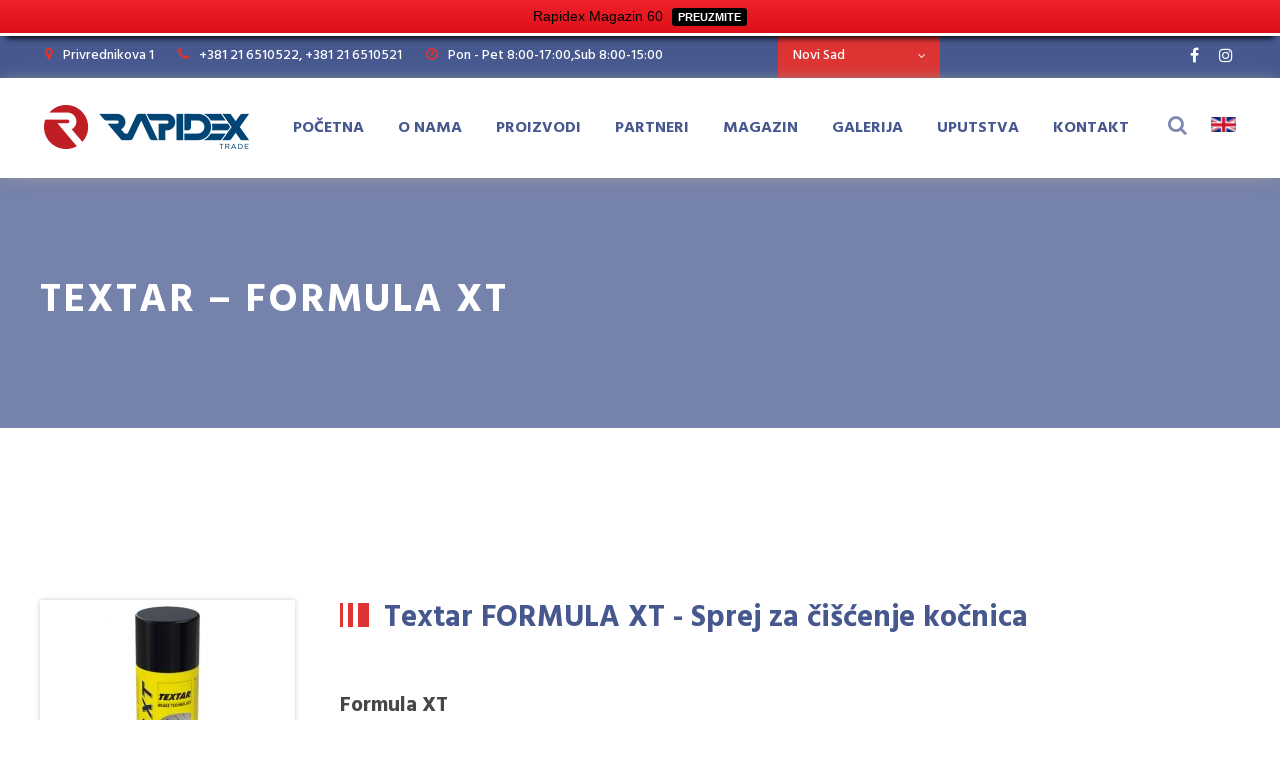

--- FILE ---
content_type: text/html; charset=UTF-8
request_url: http://www.rapidex.co.rs/textar-formula-xt/
body_size: 46421
content:
<!DOCTYPE html>
<html class="no-ie" lang="en-US">
<head>
    <meta charset="UTF-8">
    <meta name="viewport" content="width=device-width, initial-scale=1.0" />
	<title>TEXTAR - FORMULA XT | Rapidex Trade</title>

<!-- All in One SEO Pack 2.10.1 by Michael Torbert of Semper Fi Web Design[167,221] -->
<link rel="canonical" href="http://www.rapidex.co.rs/textar-formula-xt/" />
<!-- /all in one seo pack -->
<link rel='dns-prefetch' href='//fonts.googleapis.com' />
<link rel='dns-prefetch' href='//s.w.org' />
<link rel="alternate" type="application/rss+xml" title="Rapidex Trade &raquo; Feed" href="http://www.rapidex.co.rs/feed/" />
<link rel="alternate" type="application/rss+xml" title="Rapidex Trade &raquo; Comments Feed" href="http://www.rapidex.co.rs/comments/feed/" />
		<script type="text/javascript">
			window._wpemojiSettings = {"baseUrl":"https:\/\/s.w.org\/images\/core\/emoji\/2.2.1\/72x72\/","ext":".png","svgUrl":"https:\/\/s.w.org\/images\/core\/emoji\/2.2.1\/svg\/","svgExt":".svg","source":{"concatemoji":"http:\/\/www.rapidex.co.rs\/wp-includes\/js\/wp-emoji-release.min.js?ver=4.7.16"}};
			!function(a,b,c){function d(a){var b,c,d,e,f=String.fromCharCode;if(!k||!k.fillText)return!1;switch(k.clearRect(0,0,j.width,j.height),k.textBaseline="top",k.font="600 32px Arial",a){case"flag":return k.fillText(f(55356,56826,55356,56819),0,0),!(j.toDataURL().length<3e3)&&(k.clearRect(0,0,j.width,j.height),k.fillText(f(55356,57331,65039,8205,55356,57096),0,0),b=j.toDataURL(),k.clearRect(0,0,j.width,j.height),k.fillText(f(55356,57331,55356,57096),0,0),c=j.toDataURL(),b!==c);case"emoji4":return k.fillText(f(55357,56425,55356,57341,8205,55357,56507),0,0),d=j.toDataURL(),k.clearRect(0,0,j.width,j.height),k.fillText(f(55357,56425,55356,57341,55357,56507),0,0),e=j.toDataURL(),d!==e}return!1}function e(a){var c=b.createElement("script");c.src=a,c.defer=c.type="text/javascript",b.getElementsByTagName("head")[0].appendChild(c)}var f,g,h,i,j=b.createElement("canvas"),k=j.getContext&&j.getContext("2d");for(i=Array("flag","emoji4"),c.supports={everything:!0,everythingExceptFlag:!0},h=0;h<i.length;h++)c.supports[i[h]]=d(i[h]),c.supports.everything=c.supports.everything&&c.supports[i[h]],"flag"!==i[h]&&(c.supports.everythingExceptFlag=c.supports.everythingExceptFlag&&c.supports[i[h]]);c.supports.everythingExceptFlag=c.supports.everythingExceptFlag&&!c.supports.flag,c.DOMReady=!1,c.readyCallback=function(){c.DOMReady=!0},c.supports.everything||(g=function(){c.readyCallback()},b.addEventListener?(b.addEventListener("DOMContentLoaded",g,!1),a.addEventListener("load",g,!1)):(a.attachEvent("onload",g),b.attachEvent("onreadystatechange",function(){"complete"===b.readyState&&c.readyCallback()})),f=c.source||{},f.concatemoji?e(f.concatemoji):f.wpemoji&&f.twemoji&&(e(f.twemoji),e(f.wpemoji)))}(window,document,window._wpemojiSettings);
		</script>
		<style type="text/css">
img.wp-smiley,
img.emoji {
	display: inline !important;
	border: none !important;
	box-shadow: none !important;
	height: 1em !important;
	width: 1em !important;
	margin: 0 .07em !important;
	vertical-align: -0.1em !important;
	background: none !important;
	padding: 0 !important;
}
</style>
<link rel='stylesheet'   href='http://www.rapidex.co.rs/wp-content/plugins/revslider/public/assets/css/settings.css?ver=5.4.5.1' type='text/css' media='all' />
<style id='rs-plugin-settings-inline-css' type='text/css'>
#rs-demo-id {}
</style>
<link rel='stylesheet'   href='http://www.rapidex.co.rs/wp-content/plugins/wordpress-notification-bar/inc/css/seed_wnb.css?ver=4.7.16' type='text/css' media='all' />
<link rel='stylesheet'   href='http://www.rapidex.co.rs/wp-content/plugins/youtube-embed/css/main.min.css?ver=4.7.16' type='text/css' media='all' />
<link rel='stylesheet'   href='http://www.rapidex.co.rs/wp-content/plugins/js_composer/assets/css/js_composer.min.css?ver=5.1.1' type='text/css' media='all' />
<link rel='stylesheet'   href='http://www.rapidex.co.rs/wp-content/uploads/smile_fonts/Defaults/Defaults.css?ver=4.7.16' type='text/css' media='all' />
<link rel='stylesheet'   href='http://www.rapidex.co.rs/wp-content/plugins/Ultimate_VC_Addons/assets/min-css/style.min.css?ver=3.16.12' type='text/css' media='all' />
<link rel='stylesheet'   href='http://www.rapidex.co.rs/wp-content/themes/adamas/assets/css/main.css' type='text/css' media='all' />
<link rel='stylesheet'   href='http://www.rapidex.co.rs/wp-content/plugins/js_composer/assets/lib/bower/font-awesome/css/font-awesome.min.css?ver=5.1.1' type='text/css' media='all' />
<link rel='stylesheet'   href='http://www.rapidex.co.rs/wp-content/themes/adamas/assets/css/linea-basic.css' type='text/css' media='all' />
<link rel='stylesheet'   href='http://www.rapidex.co.rs/wp-content/themes/adamas/assets/css/composer.css?ver=4.7.16' type='text/css' media='all' />
<link rel='stylesheet'   href='http://www.rapidex.co.rs/wp-content/themes/adamas/assets/css/select2.min.css' type='text/css' media='all' />
<link rel='stylesheet'   href='http://www.rapidex.co.rs/wp-content/themes/adamas/assets/css/responsive.css' type='text/css' media='all' />
<link rel='stylesheet'   href='http://fonts.googleapis.com/css?family=Hind%3A300%2C400%2C500%2C600%2C700&#038;ver=1767102645' type='text/css' media='all' />
<script type='text/javascript' src='http://www.rapidex.co.rs/wp-includes/js/jquery/jquery.js?ver=1.12.4'></script>
<script type='text/javascript' src='http://www.rapidex.co.rs/wp-includes/js/jquery/jquery-migrate.min.js?ver=1.4.1'></script>
<script type='text/javascript' src='http://www.rapidex.co.rs/wp-content/plugins/revslider/public/assets/js/jquery.themepunch.tools.min.js?ver=5.4.5.1'></script>
<script type='text/javascript' src='http://www.rapidex.co.rs/wp-content/plugins/revslider/public/assets/js/jquery.themepunch.revolution.min.js?ver=5.4.5.1'></script>
<script type='text/javascript'>
/* <![CDATA[ */
var seed_wnb_js_localize = {"msg":"Rapidex Magazin 60 ","button_link":"http:\/\/www.rapidex.co.rs\/pdf\/RapidexMagazin60.pdf","button_label":"PREUZMITE","button_target":"_blank"};
/* ]]> */
</script>
<script type='text/javascript' src='http://www.rapidex.co.rs/wp-content/plugins/wordpress-notification-bar/inc/js/seed_wnb.js?ver=4.7.16'></script>
<script type='text/javascript'>
/* <![CDATA[ */
var simpleLikes = {"ajaxurl":"http:\/\/www.rapidex.co.rs\/wp-admin\/admin-ajax.php","like":"Like","unlike":"Unlike"};
/* ]]> */
</script>
<script type='text/javascript' src='http://www.rapidex.co.rs/wp-content/themes/adamas/assets/js/simple-likes-public.js?ver=0.5'></script>
<script type='text/javascript' src='http://www.rapidex.co.rs/wp-content/plugins/Ultimate_VC_Addons/assets/min-js/ultimate-params.min.js?ver=3.16.12'></script>
<script type='text/javascript' src='http://www.rapidex.co.rs/wp-content/plugins/Ultimate_VC_Addons/assets/min-js/custom.min.js?ver=3.16.12'></script>
<link rel='https://api.w.org/' href='http://www.rapidex.co.rs/wp-json/' />
<link rel="EditURI" type="application/rsd+xml" title="RSD" href="http://www.rapidex.co.rs/xmlrpc.php?rsd" />
<link rel="wlwmanifest" type="application/wlwmanifest+xml" href="http://www.rapidex.co.rs/wp-includes/wlwmanifest.xml" /> 
<meta name="generator" content="WordPress 4.7.16" />
<link rel='shortlink' href='http://www.rapidex.co.rs/?p=13825' />
<link rel="alternate" type="application/json+oembed" href="http://www.rapidex.co.rs/wp-json/oembed/1.0/embed?url=http%3A%2F%2Fwww.rapidex.co.rs%2Ftextar-formula-xt%2F" />
<link rel="alternate" type="text/xml+oembed" href="http://www.rapidex.co.rs/wp-json/oembed/1.0/embed?url=http%3A%2F%2Fwww.rapidex.co.rs%2Ftextar-formula-xt%2F&#038;format=xml" />
<style type='text/css'>#bg_color {
  color: black;
}
.wnb-bar-button {
  color: white;
  text-shadow: 0 -1px 0 rgba(0,0,0,0.25);
  background-color: black;
}
#wnb-bar {
  color: black;
  position: absolute;
  background-color: #f0212b;
  background-image: -moz-linear-gradient(top,#f0212b,#de0f19);
  background-image: -ms-linear-gradient(top,#f0212b,#de0f19);
  background-image: -webkit-gradient(linear,0 0,0 100%,from(#f0212b),to(#de0f19));
  background-image: -webkit-linear-gradient(top,#f0212b,#de0f19);
  background-image: -o-linear-gradient(top,#f0212b,#de0f19);
  background-image: linear-gradient(top,#f0212b,#de0f19);
  background-repeat: repeat-x;
  filter: progid:DXImageTransform.Microsoft.gradient(startColorstr='#f0212b',endColorstr='#de0f19',GradientType=0);
}
</style><meta name="generator" content="Powered by Visual Composer - drag and drop page builder for WordPress."/>
<!--[if lte IE 9]><link rel="stylesheet" type="text/css" href="http://www.rapidex.co.rs/wp-content/plugins/js_composer/assets/css/vc_lte_ie9.min.css" media="screen"><![endif]--><meta name="generator" content="Powered by Slider Revolution 5.4.5.1 - responsive, Mobile-Friendly Slider Plugin for WordPress with comfortable drag and drop interface." />
<link rel="icon" href="http://www.rapidex.co.rs/wp-content/uploads/2019/01/cropped-Rapidex-fabicon-02-32x32.png" sizes="32x32" />
<link rel="icon" href="http://www.rapidex.co.rs/wp-content/uploads/2019/01/cropped-Rapidex-fabicon-02-192x192.png" sizes="192x192" />
<link rel="apple-touch-icon-precomposed" href="http://www.rapidex.co.rs/wp-content/uploads/2019/01/cropped-Rapidex-fabicon-02-180x180.png" />
<meta name="msapplication-TileImage" content="http://www.rapidex.co.rs/wp-content/uploads/2019/01/cropped-Rapidex-fabicon-02-270x270.png" />
<script type="text/javascript">function setREVStartSize(e){
				try{ var i=jQuery(window).width(),t=9999,r=0,n=0,l=0,f=0,s=0,h=0;					
					if(e.responsiveLevels&&(jQuery.each(e.responsiveLevels,function(e,f){f>i&&(t=r=f,l=e),i>f&&f>r&&(r=f,n=e)}),t>r&&(l=n)),f=e.gridheight[l]||e.gridheight[0]||e.gridheight,s=e.gridwidth[l]||e.gridwidth[0]||e.gridwidth,h=i/s,h=h>1?1:h,f=Math.round(h*f),"fullscreen"==e.sliderLayout){var u=(e.c.width(),jQuery(window).height());if(void 0!=e.fullScreenOffsetContainer){var c=e.fullScreenOffsetContainer.split(",");if (c) jQuery.each(c,function(e,i){u=jQuery(i).length>0?u-jQuery(i).outerHeight(!0):u}),e.fullScreenOffset.split("%").length>1&&void 0!=e.fullScreenOffset&&e.fullScreenOffset.length>0?u-=jQuery(window).height()*parseInt(e.fullScreenOffset,0)/100:void 0!=e.fullScreenOffset&&e.fullScreenOffset.length>0&&(u-=parseInt(e.fullScreenOffset,0))}f=u}else void 0!=e.minHeight&&f<e.minHeight&&(f=e.minHeight);e.c.closest(".rev_slider_wrapper").css({height:f})					
				}catch(d){console.log("Failure at Presize of Slider:"+d)}
			};</script>
<noscript><style type="text/css"> .wpb_animate_when_almost_visible { opacity: 1; }</style></noscript></head>

<body class="page-template-default page page-id-13825  wpb-js-composer js-comp-ver-5.1.1 vc_responsive" style="">
<div class="js-animsition animsition" data-animsition-in-class="fade-in" data-animsition-out-class="fade-out">
    
<header id="header-container" class="with-topbar">
    <div id="header" class="header-first">
		<div class="header-wrapper-mobile">
			<div class="row">
				<div class="st-12 col">
					<div class="mobile-menu-icon" id="icon-mobile-menu">
						<a id="mobile-menu-button" href="#mob-menu">
						<div class="icon-bar-top"></div>
						<div class="icon-bar-middle"></div>
						<div class="icon-bar-bottom"></div>
						</a>
					</div>
					<div class="logo-mobile-container">
												<a href="http://www.rapidex.co.rs">
							<img src="http://www.rapidex.co.rs/wp-content/uploads/2019/02/Novi-Rapidex-logo-60px.png" alt="Rapidex Trade">
						</a>
											</div>
					<div class="header-mobile-menu" id="mob-menu">
						<nav class="nav"><ul id="menu-main-menu" class="menu"><li id="menu-item-10872" class="menu-item menu-item-type-post_type menu-item-object-page menu-item-home menu-item-10872"><a href="http://www.rapidex.co.rs/">Početna</a></li>
<li id="menu-item-12310" class="menu-item menu-item-type-custom menu-item-object-custom menu-item-has-children menu-item-12310"><a href="#">O Nama</a>
<ul class="sub-menu">
	<li id="menu-item-10742" class="menu-item menu-item-type-post_type menu-item-object-page menu-item-10742"><a href="http://www.rapidex.co.rs/profil-preduzeca/">Profil preduzeća</a></li>
	<li id="menu-item-10751" class="menu-item menu-item-type-post_type menu-item-object-page menu-item-10751"><a href="http://www.rapidex.co.rs/misija-vizija-cilj/">Misija Vizija Cilj</a></li>
	<li id="menu-item-10754" class="menu-item menu-item-type-post_type menu-item-object-page menu-item-10754"><a href="http://www.rapidex.co.rs/drustvena-odgovornost/">Društvena odgovornost</a></li>
</ul>
</li>
<li id="menu-item-11370" class="menu-item menu-item-type-custom menu-item-object-custom current-menu-ancestor current-menu-parent menu-item-has-children menu-item-11370"><a href="#">Proizvodi</a>
<ul class="sub-menu">
	<li id="menu-item-15791" class="menu-item menu-item-type-post_type menu-item-object-page menu-item-15791"><a href="http://www.rapidex.co.rs/katalog2/">KATALOG</a></li>
	<li id="menu-item-11375" class="menu-item menu-item-type-post_type menu-item-object-page menu-item-11375"><a href="http://www.rapidex.co.rs/proizvodi/mercedes/">MERCEDES</a></li>
	<li id="menu-item-11426" class="menu-item menu-item-type-post_type menu-item-object-page menu-item-11426"><a href="http://www.rapidex.co.rs/proizvodi/man/">MAN</a></li>
	<li id="menu-item-11430" class="menu-item menu-item-type-post_type menu-item-object-page menu-item-11430"><a href="http://www.rapidex.co.rs/proizvodi/iveco/">IVECO</a></li>
	<li id="menu-item-11428" class="menu-item menu-item-type-post_type menu-item-object-page menu-item-11428"><a href="http://www.rapidex.co.rs/proizvodi/volvo/">VOLVO</a></li>
	<li id="menu-item-11429" class="menu-item menu-item-type-post_type menu-item-object-page menu-item-11429"><a href="http://www.rapidex.co.rs/proizvodi/scania/">SCANIA</a></li>
	<li id="menu-item-11427" class="menu-item menu-item-type-post_type menu-item-object-page menu-item-11427"><a href="http://www.rapidex.co.rs/proizvodi/daf/">DAF</a></li>
	<li id="menu-item-11835" class="menu-item menu-item-type-post_type menu-item-object-page menu-item-11835"><a href="http://www.rapidex.co.rs/q8-oils/">Q8 ULJA I MAZIVA</a></li>
	<li id="menu-item-16538" class="menu-item menu-item-type-post_type menu-item-object-page menu-item-16538"><a href="http://www.rapidex.co.rs/petronas-oils/">PETRONAS ULJA I MAZIVA</a></li>
	<li id="menu-item-15491" class="menu-item menu-item-type-custom menu-item-object-custom menu-item-has-children menu-item-15491"><a href="#">DYNAMAX ULJA</a>
	<ul class="sub-menu">
		<li id="menu-item-15498" class="menu-item menu-item-type-post_type menu-item-object-page menu-item-15498"><a href="http://www.rapidex.co.rs/ulje-menjac-dynamax-hypol-75w-80-gl4/">ULJE MENJAČ DYNAMAX  HYPOL 75W-80 (GL4)</a></li>
		<li id="menu-item-15497" class="menu-item menu-item-type-post_type menu-item-object-page menu-item-15497"><a href="http://www.rapidex.co.rs/ulje-menjac-dynamax-hypol-pp-75w-90-gl5/">ULJE MENJAČ DYNAMAX  HYPOL PP 75W-90 (GL5)</a></li>
	</ul>
</li>
	<li id="menu-item-13072" class="menu-item menu-item-type-custom menu-item-object-custom menu-item-has-children menu-item-13072"><a href="#">WABCO ULJA I MAZIVA</a>
	<ul class="sub-menu">
		<li id="menu-item-13078" class="menu-item menu-item-type-post_type menu-item-object-page menu-item-13078"><a href="http://www.rapidex.co.rs/wabco-easetec-p1/">Wabco EaseTec P1</a></li>
	</ul>
</li>
	<li id="menu-item-15345" class="menu-item menu-item-type-custom menu-item-object-custom menu-item-has-children menu-item-15345"><a href="#">HELLA PAGID KOČIONA ULJA</a>
	<ul class="sub-menu">
		<li id="menu-item-15349" class="menu-item menu-item-type-post_type menu-item-object-page menu-item-15349"><a href="http://www.rapidex.co.rs/hella-pagid-kociono-ulje-dot-4/">HELLA PAGID KOČIONO ULJE DOT 4</a></li>
	</ul>
</li>
	<li id="menu-item-13048" class="menu-item menu-item-type-custom menu-item-object-custom menu-item-has-children menu-item-13048"><a href="#">DYNAMAX ANTIFRIZI</a>
	<ul class="sub-menu">
		<li id="menu-item-13049" class="menu-item menu-item-type-post_type menu-item-object-page menu-item-13049"><a href="http://www.rapidex.co.rs/dunamax-cool-ultra-g12/">Dynamax cool ultra G12+</a></li>
		<li id="menu-item-13056" class="menu-item menu-item-type-post_type menu-item-object-page menu-item-13056"><a href="http://www.rapidex.co.rs/dynamax-cool-ultra-g12/">Dynamax Cool Ultra G12++</a></li>
	</ul>
</li>
	<li id="menu-item-13073" class="menu-item menu-item-type-custom menu-item-object-custom menu-item-has-children menu-item-13073"><a href="#">WABCO ANTIFRIZI</a>
	<ul class="sub-menu">
		<li id="menu-item-13079" class="menu-item menu-item-type-post_type menu-item-object-page menu-item-13079"><a href="http://www.rapidex.co.rs/wabco-wabcothyl/">Wabco Wabcothyl</a></li>
	</ul>
</li>
	<li id="menu-item-13836" class="menu-item menu-item-type-post_type menu-item-object-page current-menu-item page_item page-item-13825 current_page_item menu-item-13836"><a href="http://www.rapidex.co.rs/textar-formula-xt/">TEXTAR – Formula XT</a></li>
	<li id="menu-item-13867" class="menu-item menu-item-type-custom menu-item-object-custom menu-item-has-children menu-item-13867"><a href="#">REINZ Silikon Sprej</a>
	<ul class="sub-menu">
		<li id="menu-item-13868" class="menu-item menu-item-type-post_type menu-item-object-page menu-item-13868"><a href="http://www.rapidex.co.rs/silikon-sprej-reinz-70-ml/">SILIKON SPREJ REINZ 70 ml</a></li>
		<li id="menu-item-13869" class="menu-item menu-item-type-post_type menu-item-object-page menu-item-13869"><a href="http://www.rapidex.co.rs/silikon-sprej-reinz-200-ml/">SILIKON SPREJ REINZ 200 ml</a></li>
	</ul>
</li>
	<li id="menu-item-13950" class="menu-item menu-item-type-post_type menu-item-object-page menu-item-13950"><a href="http://www.rapidex.co.rs/pag-oil-iso-46-250-ml/">PAG OIL ISO 46</a></li>
	<li id="menu-item-14343" class="menu-item menu-item-type-post_type menu-item-object-page menu-item-14343"><a href="http://www.rapidex.co.rs/mcm-antifriz-g12long-life/">MCM Antifriz G12+ Long Life</a></li>
	<li id="menu-item-16634" class="menu-item menu-item-type-post_type menu-item-object-page menu-item-16634"><a href="http://www.rapidex.co.rs/ulje-u-spreju-za-vucne-kuke-2/">ULJE U SPREJU ZA VUČNE KUKE</a></li>
	<li id="menu-item-16638" class="menu-item menu-item-type-post_type menu-item-object-page menu-item-16638"><a href="http://www.rapidex.co.rs/mast-knorr-rhf1-2/">MAST KNORR RHF1</a></li>
</ul>
</li>
<li id="menu-item-11487" class="menu-item menu-item-type-post_type menu-item-object-page menu-item-11487"><a href="http://www.rapidex.co.rs/partneri/">Partneri</a></li>
<li id="menu-item-14641" class="menu-item menu-item-type-post_type menu-item-object-page menu-item-14641"><a href="http://www.rapidex.co.rs/novosti-2/">Magazin</a></li>
<li id="menu-item-11772" class="menu-item menu-item-type-post_type menu-item-object-page menu-item-11772"><a href="http://www.rapidex.co.rs/galerija-2/">Galerija</a></li>
<li id="menu-item-13514" class="menu-item menu-item-type-post_type menu-item-object-page menu-item-13514"><a href="http://www.rapidex.co.rs/dokumenta/">Uputstva</a></li>
<li id="menu-item-10766" class="menu-item menu-item-type-post_type menu-item-object-page menu-item-10766"><a href="http://www.rapidex.co.rs/kontakt/">Kontakt</a></li>
</ul></nav>					</div>
										<div class="search-icon-mobile">
                        <i class="fa fa-search"></i>
                    </div>
					<div class="st-header-search-mobile">
						<form role="search" method="get" class="searchform" action="http://www.rapidex.co.rs/">
	<input type="text" placeholder="Search for..." value="" name="s"  required/>
	<button type="submit" class="search-submit"><span class="fa fa-search"></span></button>
</form>					</div>
					
									</div>
			</div>
		</div>
		<div class="topbar">
    <div class="row st-content-middle row-flex">
		<div class="st-12 st-desktop-9 col">
						<div class="topbar-info-wrapper">
							<ul class="topbar-info" id="0">
									<li><i class="fa fa-map-marker"></i><span>Privrednikova 1</span></li>
													<li class="topbar-phone"><i class="fa fa-phone"></i><span>+381 21 6510522, +381 21 6510521</span></li>
													<li><i class="fa fa-clock-o"></i><span>Pon - Pet 8:00-17:00,Sub 8:00-15:00</span></li>
												</ul>
							<ul class="topbar-info" id="1">
									<li><i class="fa fa-map-marker"></i><span>Bosanska 45, Zvezdara</span></li>
													<li class="topbar-phone"><i class="fa fa-phone"></i><span>+381 64 6467580, +381 11 7455548</span></li>
													<li><i class="fa fa-clock-o"></i><span>Pon - Pet 8:00-17:00,Sub 8:00-15:00</span></li>
												</ul>
							<ul class="topbar-info" id="2">
									<li><i class="fa fa-map-marker"></i><span>Bulevar 12. Februar 152</span></li>
													<li class="topbar-phone"><i class="fa fa-phone"></i><span>+381 60 8248874</span></li>
													<li><i class="fa fa-clock-o"></i><span>Pon - Pet 8:00-17:00,Sub 8:00-15:00</span></li>
												</ul>
							<ul class="topbar-info" id="3">
									<li><i class="fa fa-map-marker"></i><span>Konjevići bb</span></li>
													<li class="topbar-phone"><i class="fa fa-phone"></i><span>+381 60 8248821</span></li>
													<li><i class="fa fa-clock-o"></i><span>Pon - Pet 8:00-17:00,Sub 8:00-15:00</span></li>
												</ul>
							<ul class="topbar-info" id="4">
									<li><i class="fa fa-map-marker"></i><span>Zaobilazni put 10b</span></li>
													<li class="topbar-phone"><i class="fa fa-phone"></i><span>+381 60 8248858</span></li>
													<li><i class="fa fa-clock-o"></i><span>Pon - Pet 8:00-17:00,Sub 8:00-15:00</span></li>
												</ul>
							<ul class="topbar-info" id="5">
									<li><i class="fa fa-map-marker"></i><span>Beogradski put 21</span></li>
													<li class="topbar-phone"><i class="fa fa-phone"></i><span>+381 60 8248862</span></li>
													<li><i class="fa fa-clock-o"></i><span>Pon - Pet 8:00-17:00,Sub 8:00-15:00</span></li>
												</ul>
							<ul class="topbar-info" id="6">
									<li><i class="fa fa-map-marker"></i><span>Kulski put bb</span></li>
													<li class="topbar-phone"><i class="fa fa-phone"></i><span>+381 60 8248887</span></li>
													<li><i class="fa fa-clock-o"></i><span>Pon - Pet 8:00-16:00,Sub 8:00-14:00</span></li>
												</ul>
							<ul class="topbar-info" id="7">
									<li><i class="fa fa-map-marker"></i><span>Save Kovačevića 300</span></li>
													<li class="topbar-phone"><i class="fa fa-phone"></i><span>+381 60 8248824</span></li>
													<li><i class="fa fa-clock-o"></i><span>Pon - Pet 8:00-17:00,Sub 8:00-15:00</span></li>
												</ul>
							<ul class="topbar-info" id="8">
									<li><i class="fa fa-map-marker"></i><span>Ivana Meštrovića 27</span></li>
													<li class="topbar-phone"><i class="fa fa-phone"></i><span>+381 60 8248835</span></li>
													<li><i class="fa fa-clock-o"></i><span>Pon - Pet 8:00-17:00,Sub 8:00-15:00</span></li>
												</ul>
							<ul class="topbar-info" id="9">
									<li><i class="fa fa-map-marker"></i><span>XII Vojvođanske udarne brigade 130</span></li>
													<li class="topbar-phone"><i class="fa fa-phone"></i><span>+381 60 8248850</span></li>
													<li><i class="fa fa-clock-o"></i><span>Pon - Pet 8:00-17:00,Sub 8:00-15:00</span></li>
												</ul>
							<ul class="topbar-info" id="10">
									<li><i class="fa fa-map-marker"></i><span>Carice Milice 54</span></li>
													<li class="topbar-phone"><i class="fa fa-phone"></i><span>+381 60 8248833</span></li>
													<li><i class="fa fa-clock-o"></i><span>Pon - Pet 8:00-17:00,Sub 8:00-15:00</span></li>
												</ul>
							<ul class="topbar-info" id="11">
									<li><i class="fa fa-map-marker"></i><span>Pantelinska 1, BIH</span></li>
													<li class="topbar-phone"><i class="fa fa-phone"></i><span>+387 55 247687</span></li>
													<li><i class="fa fa-clock-o"></i><span>Pon - Pet 8:00-17:00,Sub 8:00-15:00</span></li>
												</ul>
							<ul class="topbar-info" id="12">
									<li><i class="fa fa-map-marker"></i><span>Nenada Kostića 149</span></li>
													<li class="topbar-phone"><i class="fa fa-phone"></i><span>+387 66 589820</span></li>
													<li><i class="fa fa-clock-o"></i><span>Pon - Pet 8:00-17:00,Sub 8:00-15:00</span></li>
												</ul>
							<ul class="topbar-info" id="13">
									<li><i class="fa fa-map-marker"></i><span>Skladišni centar 3</span></li>
													<li class="topbar-phone"><i class="fa fa-phone"></i><span>+381 34 204348</span></li>
													<li><i class="fa fa-clock-o"></i><span>Pon - Pet 8:00-17:00,Sub 8:00-15:00</span></li>
												</ul>
							<ul class="topbar-info" id="14">
									<li><i class="fa fa-map-marker"></i><span>Cara Dušana 139</span></li>
													<li class="topbar-phone"><i class="fa fa-phone"></i><span>+381 60 8248891</span></li>
													<li><i class="fa fa-clock-o"></i><span>Pon - Pet 8:00-17:00,Sub 8:00-15:00</span></li>
												</ul>
							<ul class="topbar-info" id="15">
									<li><i class="fa fa-map-marker"></i><span>Ive Lole Ribara 38</span></li>
													<li class="topbar-phone"><i class="fa fa-phone"></i><span>+381 60 8248806</span></li>
													<li><i class="fa fa-clock-o"></i><span>Pon - Pet 8:00-17:00,Sub 8:00-15:00</span></li>
												</ul>
							<ul class="topbar-info" id="16">
									<li><i class="fa fa-map-marker"></i><span>Rasna bb</span></li>
													<li class="topbar-phone"><i class="fa fa-phone"></i><span>+381 31 724729</span></li>
													<li><i class="fa fa-clock-o"></i><span>Pon - Pet 8:00-17:00,Sub 8:00-17:00</span></li>
												</ul>
							<ul class="topbar-info" id="17">
									<li><i class="fa fa-map-marker"></i><span>Vladike Nikolaja 35a</span></li>
													<li class="topbar-phone"><i class="fa fa-phone"></i><span>+381 64 8621698</span></li>
													<li><i class="fa fa-clock-o"></i><span>Pon - Pet 8:00-16:00,Sub 8:00-14:00</span></li>
												</ul>
							<ul class="topbar-info" id="18">
									<li><i class="fa fa-map-marker"></i><span>Rumski drum 73ž</span></li>
													<li class="topbar-phone"><i class="fa fa-phone"></i><span>+381 64 8621694</span></li>
													<li><i class="fa fa-clock-o"></i><span>Pon - Pet 8:00-16:00,Sub 8:00-14:00</span></li>
												</ul>
							<ul class="topbar-info" id="19">
									<li><i class="fa fa-map-marker"></i><span>Radomira Putnika 7</span></li>
													<li class="topbar-phone"><i class="fa fa-phone"></i><span>+387 65 069 213</span></li>
													<li><i class="fa fa-clock-o"></i><span>Pon - Pet 8:00-16:00,Sub 8:00-14:00</span></li>
												</ul>
							<ul class="topbar-info" id="20">
									<li><i class="fa fa-map-marker"></i><span>Svetog Arhangela Mihaila 3</span></li>
													<li class="topbar-phone"><i class="fa fa-phone"></i><span>+381 66 86 24 632</span></li>
													<li><i class="fa fa-clock-o"></i><span>Pon - Pet 8:00-17:00,Sub 8:00-17:00</span></li>
												</ul>
							<ul class="topbar-info" id="21">
									<li><i class="fa fa-map-marker"></i><span>Kolubarska bb</span></li>
													<li class="topbar-phone"><i class="fa fa-phone"></i><span>+387 53 250 112</span></li>
													<li><i class="fa fa-clock-o"></i><span>Pon - Pet 8:00-17:00,Sub 8:00-17:00</span></li>
												</ul>
							<ul class="topbar-info" id="22">
									<li><i class="fa fa-map-marker"></i><span>Njegoševa 101</span></li>
													<li class="topbar-phone"><i class="fa fa-phone"></i><span>+381 66 862 46 35</span></li>
													<li><i class="fa fa-clock-o"></i><span>Pon - Pet 8:00-17:00,Sub 8:00-17:00</span></li>
												</ul>
						</div>
			<div class="topbar-switcher ">
				<select >
												<option value="0">Novi Sad</option>
																<option value="1">Beograd </option>
																<option value="2">Niš </option>
																<option value="3">Čačak </option>
																<option value="4">Loznica </option>
																<option value="5">Subotica </option>
																<option value="6">Vrbas </option>
																<option value="7">Novi Pazar </option>
																<option value="8">Vranje </option>
																<option value="9">Sombor </option>
																<option value="10">Paraćin </option>
																<option value="11">Bijeljina </option>
																<option value="12">Banja Luka </option>
																<option value="13">Kragujevac </option>
																<option value="14">Nova Pazova </option>
																<option value="15">Veternik</option>
																<option value="16">Požega</option>
																<option value="17">Valjevo</option>
																<option value="18">Sremska Mitrovica</option>
																<option value="19">Sarajevo</option>
																<option value="20">Kraljevo</option>
																<option value="21">Doboj</option>
																<option value="22">Leskovac</option>
											</select>
			</div>
					</div>
		<div class="st-12 st-desktop-3 col">
			<div class="topbar-social">
				<ul>
				    
											<li><a href="https://www.facebook.com/Rapidex-Trade-436280969729737/"><i class="fa fa-facebook"></i></a></li>
																					<li><a href="https://www.instagram.com/rapidex_trade/?hl=en"><i class="fa fa-instagram"></i></a></li>
																														
				</ul>
			</div>
						
		</div>
    </div>    
</div>		
				
		        <div class="header-wrapper sticky  topbar-enabled  ">
            <div class="row">
				<div class="st-12 col">
                <div class="header-wrapper-inner">
                    <div class="logo-container">
						<span class="img-align"></span>
						<a href="http://www.rapidex.co.rs">
															<img src="http://www.rapidex.co.rs/wp-content/uploads/2019/02/Novi-Rapidex-logo-60px.png" alt="Rapidex Trade" />
													</a>
                    </div>
                    
					<div class="st-header-icons">
												<div class="st-search-icon">
							<i class="fa fa-search" aria-hidden="true"></i>
							<div class="st-header-search">
								<form role="search" method="get" class="searchform" action="http://www.rapidex.co.rs/">
	<input type="text" placeholder="Search for..." value="" name="s"  required/>
	<button type="submit" class="search-submit"><span class="fa fa-search"></span></button>
</form>								
							</div>
						</div>
						<a href="http://www.rapidex.rs"><img src="http://www.rapidex.co.rs/slike/en.gif" alt="English (US)" style="width:25px;height:15px;border:0;" </a>
					
																													</div>
					<nav class="header-navigation"><ul id="menu-main-menu-1" class="header-navigation"><li class="menu-item menu-item-type-post_type menu-item-object-page menu-item-home menu-item-10872"><a href="http://www.rapidex.co.rs/">Početna</a></li>
<li class="menu-item menu-item-type-custom menu-item-object-custom menu-item-has-children menu-item-12310"><a href="#">O Nama</a>
<ul class="sub-menu">
	<li class="menu-item menu-item-type-post_type menu-item-object-page menu-item-10742"><a href="http://www.rapidex.co.rs/profil-preduzeca/">Profil preduzeća</a></li>
	<li class="menu-item menu-item-type-post_type menu-item-object-page menu-item-10751"><a href="http://www.rapidex.co.rs/misija-vizija-cilj/">Misija Vizija Cilj</a></li>
	<li class="menu-item menu-item-type-post_type menu-item-object-page menu-item-10754"><a href="http://www.rapidex.co.rs/drustvena-odgovornost/">Društvena odgovornost</a></li>
</ul>
</li>
<li class="menu-item menu-item-type-custom menu-item-object-custom current-menu-ancestor current-menu-parent menu-item-has-children menu-item-11370"><a href="#">Proizvodi</a>
<ul class="sub-menu">
	<li class="menu-item menu-item-type-post_type menu-item-object-page menu-item-15791"><a href="http://www.rapidex.co.rs/katalog2/">KATALOG</a></li>
	<li class="menu-item menu-item-type-post_type menu-item-object-page menu-item-11375"><a href="http://www.rapidex.co.rs/proizvodi/mercedes/">MERCEDES</a></li>
	<li class="menu-item menu-item-type-post_type menu-item-object-page menu-item-11426"><a href="http://www.rapidex.co.rs/proizvodi/man/">MAN</a></li>
	<li class="menu-item menu-item-type-post_type menu-item-object-page menu-item-11430"><a href="http://www.rapidex.co.rs/proizvodi/iveco/">IVECO</a></li>
	<li class="menu-item menu-item-type-post_type menu-item-object-page menu-item-11428"><a href="http://www.rapidex.co.rs/proizvodi/volvo/">VOLVO</a></li>
	<li class="menu-item menu-item-type-post_type menu-item-object-page menu-item-11429"><a href="http://www.rapidex.co.rs/proizvodi/scania/">SCANIA</a></li>
	<li class="menu-item menu-item-type-post_type menu-item-object-page menu-item-11427"><a href="http://www.rapidex.co.rs/proizvodi/daf/">DAF</a></li>
	<li class="menu-item menu-item-type-post_type menu-item-object-page menu-item-11835"><a href="http://www.rapidex.co.rs/q8-oils/">Q8 ULJA I MAZIVA</a></li>
	<li class="menu-item menu-item-type-post_type menu-item-object-page menu-item-16538"><a href="http://www.rapidex.co.rs/petronas-oils/">PETRONAS ULJA I MAZIVA</a></li>
	<li class="menu-item menu-item-type-custom menu-item-object-custom menu-item-has-children menu-item-15491"><a href="#">DYNAMAX ULJA</a>
	<ul class="sub-menu">
		<li class="menu-item menu-item-type-post_type menu-item-object-page menu-item-15498"><a href="http://www.rapidex.co.rs/ulje-menjac-dynamax-hypol-75w-80-gl4/">ULJE MENJAČ DYNAMAX  HYPOL 75W-80 (GL4)</a></li>
		<li class="menu-item menu-item-type-post_type menu-item-object-page menu-item-15497"><a href="http://www.rapidex.co.rs/ulje-menjac-dynamax-hypol-pp-75w-90-gl5/">ULJE MENJAČ DYNAMAX  HYPOL PP 75W-90 (GL5)</a></li>
	</ul>
</li>
	<li class="menu-item menu-item-type-custom menu-item-object-custom menu-item-has-children menu-item-13072"><a href="#">WABCO ULJA I MAZIVA</a>
	<ul class="sub-menu">
		<li class="menu-item menu-item-type-post_type menu-item-object-page menu-item-13078"><a href="http://www.rapidex.co.rs/wabco-easetec-p1/">Wabco EaseTec P1</a></li>
	</ul>
</li>
	<li class="menu-item menu-item-type-custom menu-item-object-custom menu-item-has-children menu-item-15345"><a href="#">HELLA PAGID KOČIONA ULJA</a>
	<ul class="sub-menu">
		<li class="menu-item menu-item-type-post_type menu-item-object-page menu-item-15349"><a href="http://www.rapidex.co.rs/hella-pagid-kociono-ulje-dot-4/">HELLA PAGID KOČIONO ULJE DOT 4</a></li>
	</ul>
</li>
	<li class="menu-item menu-item-type-custom menu-item-object-custom menu-item-has-children menu-item-13048"><a href="#">DYNAMAX ANTIFRIZI</a>
	<ul class="sub-menu">
		<li class="menu-item menu-item-type-post_type menu-item-object-page menu-item-13049"><a href="http://www.rapidex.co.rs/dunamax-cool-ultra-g12/">Dynamax cool ultra G12+</a></li>
		<li class="menu-item menu-item-type-post_type menu-item-object-page menu-item-13056"><a href="http://www.rapidex.co.rs/dynamax-cool-ultra-g12/">Dynamax Cool Ultra G12++</a></li>
	</ul>
</li>
	<li class="menu-item menu-item-type-custom menu-item-object-custom menu-item-has-children menu-item-13073"><a href="#">WABCO ANTIFRIZI</a>
	<ul class="sub-menu">
		<li class="menu-item menu-item-type-post_type menu-item-object-page menu-item-13079"><a href="http://www.rapidex.co.rs/wabco-wabcothyl/">Wabco Wabcothyl</a></li>
	</ul>
</li>
	<li class="menu-item menu-item-type-post_type menu-item-object-page current-menu-item page_item page-item-13825 current_page_item menu-item-13836"><a href="http://www.rapidex.co.rs/textar-formula-xt/">TEXTAR – Formula XT</a></li>
	<li class="menu-item menu-item-type-custom menu-item-object-custom menu-item-has-children menu-item-13867"><a href="#">REINZ Silikon Sprej</a>
	<ul class="sub-menu">
		<li class="menu-item menu-item-type-post_type menu-item-object-page menu-item-13868"><a href="http://www.rapidex.co.rs/silikon-sprej-reinz-70-ml/">SILIKON SPREJ REINZ 70 ml</a></li>
		<li class="menu-item menu-item-type-post_type menu-item-object-page menu-item-13869"><a href="http://www.rapidex.co.rs/silikon-sprej-reinz-200-ml/">SILIKON SPREJ REINZ 200 ml</a></li>
	</ul>
</li>
	<li class="menu-item menu-item-type-post_type menu-item-object-page menu-item-13950"><a href="http://www.rapidex.co.rs/pag-oil-iso-46-250-ml/">PAG OIL ISO 46</a></li>
	<li class="menu-item menu-item-type-post_type menu-item-object-page menu-item-14343"><a href="http://www.rapidex.co.rs/mcm-antifriz-g12long-life/">MCM Antifriz G12+ Long Life</a></li>
	<li class="menu-item menu-item-type-post_type menu-item-object-page menu-item-16634"><a href="http://www.rapidex.co.rs/ulje-u-spreju-za-vucne-kuke-2/">ULJE U SPREJU ZA VUČNE KUKE</a></li>
	<li class="menu-item menu-item-type-post_type menu-item-object-page menu-item-16638"><a href="http://www.rapidex.co.rs/mast-knorr-rhf1-2/">MAST KNORR RHF1</a></li>
</ul>
</li>
<li class="menu-item menu-item-type-post_type menu-item-object-page menu-item-11487"><a href="http://www.rapidex.co.rs/partneri/">Partneri</a></li>
<li class="menu-item menu-item-type-post_type menu-item-object-page menu-item-14641"><a href="http://www.rapidex.co.rs/novosti-2/">Magazin</a></li>
<li class="menu-item menu-item-type-post_type menu-item-object-page menu-item-11772"><a href="http://www.rapidex.co.rs/galerija-2/">Galerija</a></li>
<li class="menu-item menu-item-type-post_type menu-item-object-page menu-item-13514"><a href="http://www.rapidex.co.rs/dokumenta/">Uputstva</a></li>
<li class="menu-item menu-item-type-post_type menu-item-object-page menu-item-10766"><a href="http://www.rapidex.co.rs/kontakt/">Kontakt</a></li>
</ul></nav>                </div>
				</div>
            </div>
        </div>
    </div>
</header>    <div id="main-container" class="padding">
<div class="title-container standard"  style="color: #ffffff">
    <div class="title-container-background" ></div>
    <div class="title-container-overlay" ></div>
    <div class="title-container-inner ">
            <div class="page-title-inner  text-left">
                <div class="page-title-inner-wrapper">
                    <h1 class="page-title">
                    TEXTAR &#8211; FORMULA XT                    </h1>
                                    </div>
            </div>
    </div>
    </div>
<main id="layout-container" class="page">
	<div class="row">
		<div class="st-12 col">
		            <div class="wpb_row row"><div class="st-12 col "><div class="wpb_wrapper"><div class="vc_empty_space"   style="height: 80px" ><span class="vc_empty_space_inner"></span></div>
<div class="row-inner"><div class="st-3 col "><div class="wpb_wrapper"><div class="ult-spacer spacer-69709fc1ce028" data-id="69709fc1ce028" data-height="0" data-height-mobile="30" data-height-tab="0" data-height-tab-portrait="30" data-height-mobile-landscape="30" style="clear:both;display:block;"></div><div class="vc_empty_space"   style="height: 32px" ><span class="vc_empty_space_inner"></span></div>

	<div class="wpb_single_image wpb_content_element vc_align_left " >
		
		<figure class="wpb_wrapper vc_figure">
			<div class="vc_single_image-wrapper vc_box_shadow  vc_box_border_grey"><img class="vc_single_image-img " src="http://www.rapidex.co.rs/wp-content/uploads/2019/02/textar_brake_cleaner-255x255.jpg" width="255" height="255" alt="textar_brake_cleaner" title="textar_brake_cleaner" /></div>
		</figure>
	</div>
<div class="vc_empty_space"   style="height: 32px" ><span class="vc_empty_space_inner"></span></div>
<div class="st-brochure " ><a href="http://www.rapidex.co.rs/wp-content/uploads/2025/05/TEXTAR-FORMULA-XT.pdf"><div class="st-brochure-inner pdf" style="background:#ddc6a4;">BEZBEDNOSNI LIST (PDF)</div></a></div><script type="text/javascript">jQuery(document).ready(function(){jQuery('head').append('<style type="text/css">.st-brochure:hover{background:#dd3333 !important} </style>');});</script><div class="vc_empty_space"   style="height: 60px" ><span class="vc_empty_space_inner"></span></div>
</div></div><div class="st-9 col "><div class="wpb_wrapper"><div class="ult-spacer spacer-69709fc1d4536" data-id="69709fc1d4536" data-height="30" data-height-mobile="0" data-height-tab="30" data-height-tab-portrait="0" data-height-mobile-landscape="0" style="clear:both;display:block;"></div><h3 style="font-size: 30px;text-align: left" class="vc_custom_heading enable-elem disable-bg-text gradient h3 left " ><i class="st-h-before"><i></i><i></i><i></i><i></i></i>Textar FORMULA XT - Sprej za čišćenje kočnica </h3><div class="vc_empty_space"   style="height: 50px" ><span class="vc_empty_space_inner"></span></div>

	<div class="wpb_text_column wpb_content_element  " >
		<div class="wpb_wrapper">
			<p><span style="font-size: 16pt;"><strong>Formula XT</strong></span></p>
<p><span style="font-size: 12pt;"><strong>Textar čistač kočnica je pouzdan način uklanjanja ulja, masti i prljavštine bez ostavljanja ostataka. </strong></span></p>
<p>&nbsp;</p>
<h2><strong>Primena</strong></h2>
<ul>
<li><strong>Komponente kočnica, kvačila i zupčanika</strong></li>
<li><strong>Startere i alternatore</strong></li>
<li><strong>Karburatore, pumpe za gorivo i komponente motora</strong></li>
<li><strong>Staklene i metalne površine pre lepljenja</strong></li>
</ul>
<h2></h2>
<h2><strong>Prednosti</strong></h2>
<ul>
<li><strong>Ne uništava polistiren</strong></li>
<li><strong>Ne sadrži hlorisane rastvarače.</strong></li>
</ul>
<h2></h2>
<h2><strong>Kako se koristi</strong></h2>
<p>Naneti debeli sloj na delove koji se čiste. Ostavite rastvarač da otkaplje i/ili ispari. Ponovite ako je potrebno.</p>

		</div>
	</div>
<div class="vc_empty_space"   style="height: 32px" ><span class="vc_empty_space_inner"></span></div>
</div></div></div></div></div></div>
                


    		</div>
	</div>
</main>

    <footer id="footer-container">
    <div id="footer">
    
        <div class="row">
            <div class="st-4 st-tablet-6 col">
    <section id="text-2" class="widget widget_text"><h3 class="widget-title">Rapidex Trade Doo</h3>			<div class="textwidget">RAPIDEX TRADE stvara nove vrednosti kroz pružanje vrhunskog kvaliteta proizvoda i usluga koje neguju poverenje klijenata i njihovo zadovoljstvo. </div>
		</section>    </div>
        </div>        
    </div>
    <div id="subfooter">

        <div class="row st-content-middle row-flex">
    <div class="st-12 st-desktop-3 col">
        <div class="subfooter-logo-container">
                        						<a href="http://www.rapidex.co.rs">
							<img src="http://www.rapidex.co.rs/wp-content/uploads/2019/02/Novi-Rapidex-logo-beli-60px.png" alt="Rapidex Trade">
						</a>
						        </div>
    </div>
    <div class="st-12 st-desktop-6 col">
        <div class="subfooter-about">
                    </div>
    </div>
    <div class="st-12 st-desktop-3 col">
        <div class="subfooter-social">
            <ul>
									<li><a href="https://www.facebook.com/Rapidex-Trade-436280969729737/"><i class="fa fa-facebook"></i></a></li>
																	<li><a href="https://www.instagram.com/rapidex_trade/?hl=en"><i class="fa fa-instagram"></i></a></li>
																							</ul>
        </div>
    </div>
</div>
<div class="row">
    <div class="st-12 st-desktop-9 col">
        <div class="subfooter-copyright">
            © Rapidex Trade doo        </div>
    </div>
    <div class="st-12 st-desktop-3 col">
        <div class="subfooter-policy">
			                                </div>
    </div>
</div>        
    </div>
</footer>
<div class="back-to-top"></div>
</div>
</div>
<link rel='stylesheet'   href='//fonts.googleapis.com/css?family=Abril+Fatface%3Aregular&#038;ver=4.7.16' type='text/css' media='all' />
<script type='text/javascript' src='http://www.rapidex.co.rs/wp-includes/js/imagesloaded.min.js?ver=3.2.0'></script>
<script type='text/javascript' src='http://www.rapidex.co.rs/wp-content/themes/adamas/assets/js/jquery.matchHeight.js'></script>
<script type='text/javascript' src='http://www.rapidex.co.rs/wp-content/themes/adamas/assets/js/jquery.sidr.min.js'></script>
<script type='text/javascript' src='http://www.rapidex.co.rs/wp-content/themes/adamas/assets/js/velocity.min.js'></script>
<script type='text/javascript' src='http://www.rapidex.co.rs/wp-content/themes/adamas/assets/js/velocity.ui.min.js'></script>
<script type='text/javascript' src='http://www.rapidex.co.rs/wp-content/themes/adamas/assets/js/jquery.prettyPhoto.js'></script>
<script type='text/javascript' src='http://www.rapidex.co.rs/wp-content/themes/adamas/assets/js/jssocials.min.js?ver=4.7.16'></script>
<script type='text/javascript' src='http://www.rapidex.co.rs/wp-content/themes/adamas/assets/js/slick.min.js'></script>
<script type='text/javascript' src='http://www.rapidex.co.rs/wp-content/themes/adamas/assets/js/select2.full.min.js?ver=4.7.16'></script>
<script type='text/javascript' src='http://www.rapidex.co.rs/wp-content/plugins/js_composer/assets/lib/bower/isotope/dist/isotope.pkgd.min.js?ver=5.1.1'></script>
<script type='text/javascript' src='http://www.rapidex.co.rs/wp-content/themes/adamas/assets/js/blog.masonry.js'></script>
<script type='text/javascript' src='http://www.rapidex.co.rs/wp-content/themes/adamas/assets/js/jquery.waypoints.min.js'></script>
<script type='text/javascript'>
/* <![CDATA[ */
var st_localize_script = {"hide":"SAKRIJ","more_info":"VI\u0160E INFORMACIJA","read":"\u010cITAJ","more":"VI\u0160E","quick_view":"Quick view","add_to_cart":"Add to cart","view_cart":"View cart","read_more":"PRO\u010cITAJ VI\u0160E","view_products":"View products","add_to_wishlist":"Add to wishlist","wishlist":"Wishlist","compare":"Compare","rtl":""};
/* ]]> */
</script>
<script type='text/javascript' src='http://www.rapidex.co.rs/wp-content/themes/adamas/assets/js/main.js'></script>
<script type='text/javascript' src='http://www.rapidex.co.rs/wp-content/themes/adamas/assets/js/smoothscroll.js'></script>
<script type='text/javascript' src='http://www.rapidex.co.rs/wp-includes/js/wp-embed.min.js?ver=4.7.16'></script>
<script type='text/javascript' src='http://www.rapidex.co.rs/wp-content/plugins/js_composer/assets/js/dist/js_composer_front.min.js?ver=5.1.1'></script>
</body>
</html>

--- FILE ---
content_type: text/css
request_url: http://www.rapidex.co.rs/wp-content/themes/adamas/assets/css/main.css
body_size: 448932
content:
html, body {
  margin:0;
  overflow-x:hidden;
  direction:ltr;
  color:#474747;
  -webkit-font-smoothing:antialiased;
  font-family:Hind;
  font-weight:500;
  font-size:16px;
  line-height:1.65;
  letter-spacing:0px;
  word-spacing:0px;
}
.animsition { position:relative; }
body.boxed {
  width:1300px;
  margin:0 auto;
  box-shadow:0 1px 15px -2px gray;
}
body.boxed .header-wrapper { width:1300px; }
body.boxed .header-wrapper.topbar-enabled { top:45px; }
body.boxed .header-wrapper.on-scroll { top:0; }
body.admin-bar .header-wrapper.on-scroll { top:32px; }
a {
  text-decoration:none;
  outline:none !important;
  color:inherit;
}
div, p, h1, h2, h3, h4, h5, h6, a, ul, ol, li, blockquote, th, td, form, dl, dd, dt, figure {
  margin:0;
  padding:0;
}
a:active, a:hover { outline:0; }
*:focus { outline:none; }
*, *:before, *:after {
  -webkit-box-sizing:border-box;
  -moz-box-sizing:border-box;
  box-sizing:border-box;
}
ul, ol { list-style:none; }
img {
  max-width:100%;
  height:auto;
}
iframe {
  border:none;
  max-width:100%;
}
input[type="checkbox"] {
  -webkit-appearance:checkbox;
  -moz-appearance:checkbox;
  appearance:checkbox;
}
input:-webkit-autofill, textarea:-webkit-autofill, select:-webkit-autofill { -webkit-box-shadow:0 0 0px 1000px white inset; }
pre, textarea {
  overflow:auto;
  white-space:pre-wrap;
  word-wrap:break-word;
}
input, select, input[type="submit"], input[type="reset"], input[type="button"], button, textarea {
  background:none;
  border:0;
  color:inherit;
  font:inherit;
  line-height:normal;
  overflow:visible;
  margin:0;
  padding:0;
  -webkit-appearance:none;
  -moz-appearance:none;
  appearance:none;
}
input::-moz-focus-inner, button::-moz-focus-inner {
  border:0;
  padding:0;
}
fieldset {
  margin:0;
  padding:0;
  border:none;
}
.post-content table {
  border-collapse:collapse;
  border-spacing:0;
  margin:0px 0px 35px 0;
}
.post-content table th { background-color:#f1f1f0; }
.post-content table th, .post-content table td {
  border:1px solid #999999;
  padding:10px;
}
.post-content dl { margin:10px 0; }
.post-content dl dt { font-weight:bold; }
.post-content dl dd { margin-left:20px; }
.post-content address { padding-bottom:15px; }
.alignnone { margin:5px 20px 10px 0; }
.aligncenter, div.aligncenter {
  display:block;
  margin:5px auto 5px auto;
}
.alignright {
  float:right;
  margin:5px 0 10px 20px;
}
.alignleft {
  float:left;
  margin:5px 20px 10px 0;
}
a img.alignright {
  float:right;
  margin:5px 0 10px 20px;
}
a img.alignnone { margin:5px 20px 10px 0; }
a img.alignleft {
  float:left;
  margin:5px 20px 10px 0;
}
a img.aligncenter {
  display:block;
  margin-left:auto;
  margin-right:auto;
}
.wp-caption {
  background:#fff;
  border:1px solid #e0e0e0;
  max-width:100%;
  margin-bottom:15px;
  padding-bottom:5px;
  text-align:center;
}
.wp-caption .wp-caption-text {
  padding-left:15px;
  padding-right:15px;
  font-size:14px;
  font-style:italic;
  color:#999999;
}
.wp-caption.alignnone { margin:5px 0 15px; }
.wp-caption.alignleft { margin:5px 20px 5px 0; }
.wp-caption.alignright { margin:5px 0 5px 20px; }
.wp-caption img {
  border:0 none;
  height:auto;
  margin:0;
  max-width:100%;
  padding:0;
  width:auto;
}
.wp-caption p.wp-caption-text {
  font-size:12px;
  line-height:17px;
  margin:0;
  padding:0 4px 5px;
}
.screen-reader-text {
  clip:rect(1px,1px,1px,1px);
  position:absolute !important;
  height:1px;
  width:1px;
  overflow:hidden;
}
.screen-reader-text:focus {
  background-color:#f1f1f1;
  border-radius:3px;
  box-shadow:0 0 2px 2px rgba(0,0,0,0.6);
  clip:auto !important;
  color:#21759b;
  display:block;
  font-size:14px;
  font-size:0.875rem;
  font-weight:bold;
  height:auto;
  left:5px;
  line-height:normal;
  padding:15px 23px 14px;
  text-decoration:none;
  top:5px;
  width:auto;
  z-index:100000;
}
.post-content .gallery { padding-bottom:15px; }
.post-content .gallery:before {
  display:table;
  content:" ";
}
.post-content .gallery:after {
  display:table;
  content:" ";
  clear:both;
}
.post-content .gallery .gallery-item {
  float:left;
  margin-top:10px;
  text-align:center;
  width:33%;
}
.gallery-caption { display:block; }
.bypostauthor { display:block; }
h1 {
  font-family:Hind;
  font-weight:700;
  font-style:;
  text-transform:none;
  font-size:50px;
  line-height:64px;
  letter-spacing:0px;
  word-spacing:0px;
  color:;
}
h2 {
  font-family:Hind;
  font-weight:700;
  font-style:;
  text-transform:none;
  font-size:40px;
  line-height:56px;
  letter-spacing:0px;
  word-spacing:0px;
  color:;
}
h3 {
  font-family:Hind;
  font-weight:700;
  font-style:;
  text-transform:none;
  font-size:32px;
  line-height:40px;
  letter-spacing:0px;
  word-spacing:0px;
  color:;
}
h4 {
  font-family:Hind;
  font-weight:700;
  font-style:;
  text-transform:none;
  font-size:28px;
  line-height:36px;
  letter-spacing:0px;
  word-spacing:0px;
  color:;
}
h5 {
  font-family:Hind;
  font-weight:700;
  font-style:;
  text-transform:none;
  font-size:22px;
  line-height:30px;
  letter-spacing:0px;
  word-spacing:0px;
  color:;
}
h6 {
  font-family:Hind;
  font-weight:;
  font-style:;
  text-transform:none;
  font-size:20px;
  line-height:24px;
  letter-spacing:0px;
  word-spacing:0px;
  color:;
}
.row:before, .row-inner:before, .row-full-width:before, .row-full-width-padding:before, .container:before {
  display:table;
  content:" ";
}
.row:after, .row-inner:after, .row-full-width:after, .row-full-width-padding:after, .container:after {
  display:table;
  content:" ";
  clear:both;
}
.row-flex {
  -webkit-box-sizing:border-box;
  -moz-box-sizing:border-box;
  box-sizing:border-box;
  display:flex;
  display:-webkit-box;
  display:-webkit-flex;
  -webkit-flex-wrap:wrap;
  flex-wrap:wrap;
}
.row-flex:before, .row-flex:after { display:none !important; }
.row-flex .col {
  display:flex;
  display:-webkit-box;
  display:-webkit-flex;
  flex:1 0 100%;
  -webkit-box-flex:1;
}
.row-flex .col.st-12 { flex:1 0 100%; }
.row-flex .col.st-11 { flex:1 0 91.66666667%; }
.row-flex .col.st-10 { flex:1 0 83.33333333%; }
.row-flex .col.st-9 { flex:1 0 75%; }
.row-flex .col.st-8 { flex:1 0 66.66666667%; }
.row-flex .col.st-7 { flex:1 0 58.33333333%; }
.row-flex .col.st-6 { flex:1 0 50%; }
.row-flex .col.st-5 { flex:1 0 41.66666667%; }
.row-flex .col.st-4 { flex:1 0 33.33333333%; }
.row-flex .col.st-3 { flex:1 0 25%; }
.row-flex .col.st-2 { flex:1 0 16.66666667%; }
.row-flex .col.st-1 { flex:1 0 8.33333333%; }
.st-column-gap-1 .col { padding:0.5px; }
.st-column-gap-2 .col { padding:1px; }
.st-column-gap-3 .col { padding:1.5px; }
.st-column-gap-4 .col { padding:2px; }
.st-column-gap-5 .col { padding:2.5px; }
.st-column-gap-10 .col { padding:5px; }
.st-column-gap-15 .col { padding:7.5px; }
.st-column-gap-20 .col { padding:10px; }
.st-column-gap-25 .col { padding:12.5px; }
.st-column-gap-30 .col { padding:15px; }
.st-column-gap-35 .col { padding:17.5px; }
h1.st-site-title {
  font-size:30px;
  font-weight:bold;
  font-style:normal;
  color:#47588f;
  line-height:46px;
}
span.st-site-description {
  font-size:16px;
  line-height:26px;
}
.back-to-top {
  display:none;
  position:fixed;
  right:40px;
  bottom:40px;
  cursor:pointer;
  width:40px;
  height:40px;
  background:#949494;
  color:#ffffff;
  z-index:999;
  transition:background .4s ease;
}
.back-to-top:before {
  position:absolute;
  top:8px;
  left:10px;
  font:normal normal normal 20px/1 FontAwesome;
  content:"\f077";
  color:#ffffff;
  transition:color .4s ease;
}
.back-to-top:hover { background:#47588f; }
.back-to-top:hover:before { color:#dd3333; }
.row {
  width:1200px;
  margin:0 auto;
  max-width:100%;
  position:relative;
}
.col {
  float:left;
  position:relative;
  min-height:1px;
}
.st-12 { width:100%; }
.st-11 { width:91.66666667%; }
.st-10 { width:83.33333333%; }
.st-9 { width:75%; }
.st-8 { width:66.66666667%; }
.st-7 { width:58.33333333%; }
.st-6 { width:50%; }
.st-5 { width:41.66666667%; }
.st-4 { width:33.33333333%; }
.st-3 { width:25%; }
.st-2 { width:16.66666667%; }
.st-1 { width:8.33333333%; }
.text-left { text-align:left; }
.text-right { text-align:right; }
.text-center { text-align:center; }
.text-justify { text-align:justify; }
.header-first .topbar {
  background-color:#47588f;
  height:45px;
}
.header-first .topbar .row { height:100%; }
.header-first .topbar-info-wrapper { width:82%; }
.header-first .topbar-info-wrapper .topbar-info {
  display:none;
  margin:0;
  padding:0 0 0 5px;
}
.header-first .topbar-info-wrapper .topbar-info li {
  display:inline-block;
  vertical-align:middle;
  margin-left:0;
  padding-right:20px;
  padding-bottom:0;
  font-size:14px;
}
.header-first .topbar-info-wrapper .topbar-info li:before { display:none; }
.header-first .topbar-info-wrapper .topbar-info li i { color:#dd3333; }
.header-first .topbar-info-wrapper .topbar-info li span {
  color:#fff;
  padding-left:10px;
}
.header-first .topbar-info-wrapper .topbar-info:after {
  content:'';
  display:inline-block;
  vertical-align:middle;
  height:42px;
}
.header-first .topbar-info-wrapper .topbar-info:first-child { display:block; }
.header-first .topbar-switcher {
  width:18%;
  height:45px;
  padding:0;
  background-color:#dd3333;
}
.header-first .topbar-switcher select {
  height:45px;
  padding:0 15px;
  font-size:14px;
  line-height:45px;
  background-color:transparent;
  color:#fff;
}
.header-first .topbar-switcher .select2-container { padding:0 15px; }
.header-first .topbar-switcher .select2-container .select2-choice {
  padding:0;
  background-color:transparent;
  border:none;
  box-shadow:none;
  border-radius:0;
  height:45px;
}
.header-first .topbar-switcher .select2-container .select2-choice .select2-chosen {
  margin-right:0;
  padding:0 20px 0 0;
  font-size:14px;
  line-height:45px;
  color:#fff;
  overflow:hidden;
}
.header-first .topbar-switcher .select2-container .select2-choice .select2-arrow {
  top:-2px;
  right:-5px;
}
.header-first .topbar-switcher .select2-container .select2-choice .select2-arrow:before {
  position:absolute;
  left:5px;
  content:"\f107";
  display:inline-block;
  font:normal normal normal 12px/50px FontAwesome;
  color:#FFFFFF;
  text-rendering:auto;
  -webkit-font-smoothing:antialiased;
  -moz-osx-font-smoothing:grayscale;
  transition:all 0.3s ease;
}
.header-first .topbar-switcher .select2-container .select2-choice .select2-arrow b { border:none; }
.header-first .topbar-switcher .select2-container .select2-choice .select2-arrow b:after { display:none; }
.header-first .topbar-switcher .select2-container .selection .select2-selection {
  background-color:transparent;
  border:none;
  border-radius:0;
  height:45px;
}
.header-first .topbar-switcher .select2-container .selection .select2-selection .select2-selection__rendered {
  overflow:hidden;
  padding:0 20px 0 0;
  font-size:14px;
  line-height:45px;
  color:#fff;
}
.header-first .topbar-switcher .select2-container .selection .select2-selection .select2-selection__arrow {
  top:-2px;
  right:7px;
}
.header-first .topbar-switcher .select2-container .selection .select2-selection .select2-selection__arrow:before {
  position:absolute;
  left:5px;
  content:"\f107";
  display:inline-block;
  font:normal normal normal 12px/50px FontAwesome;
  color:#FFFFFF;
  text-rendering:auto;
  -webkit-font-smoothing:antialiased;
  -moz-osx-font-smoothing:grayscale;
  transition:all 0.3s ease;
}
.header-first .topbar-switcher .select2-container .selection .select2-selection .select2-selection__arrow b { border:none; }
.header-first .topbar-switcher .select2-container.select2-container--open .selection .select2-selection .select2-selection__arrow:before { content:"\f106"; }
.header-first .topbar-switcher .select2-container.select2-dropdown-open .select2-choice .select2-arrow:before { content:"\f106"; }
.header-first .topbar-social { margin:0 0 0 auto; }
.header-first .topbar-social ul {
  float:left;
  margin:0;
  padding:0;
}
.header-first .topbar-social ul li {
  display:inline-block;
  margin-left:0;
  padding-bottom:0;
}
.header-first .topbar-social ul li:before { display:none; }
.header-first .topbar-social ul li a {
  display:block;
  background:transparent;
  height:28px;
  width:28px;
  -webkit-border-radius:28px;
  -moz-border-radius:28px;
  -ms-border-radius:28px;
  border-radius:28px;
  color:#fff;
  line-height:32px;
  text-align:center;
  transition:all 0.3s ease;
}
.header-first .topbar-social ul li a:hover {
  background:#fff;
  color:#47588f;
}
.header-first .lang-select { padding-left:10px; }
.header-first .lang-select select {
  height:45px;
  padding:0 10px;
  font-size:14px;
  line-height:45px;
  background-color:transparent;
  color:#fff;
}
.header-first .lang-select .select2-container { padding:0 10px; }
.header-first .lang-select .select2-container .select2-choice {
  padding:0;
  background-color:transparent;
  border:none;
  box-shadow:none;
  border-radius:0;
  height:45px;
}
.header-first .lang-select .select2-container .select2-choice .select2-chosen {
  margin-right:0;
  padding:0 20px 0 0;
  font-size:14px;
  line-height:45px;
  color:#fff;
}
.header-first .lang-select .select2-container .select2-choice .select2-arrow {
  top:-2px;
  right:-5px;
}
.header-first .lang-select .select2-container .select2-choice .select2-arrow:before {
  position:absolute;
  left:5px;
  content:"\f107";
  display:inline-block;
  font:normal normal normal 12px/50px FontAwesome;
  color:#FFFFFF;
  text-rendering:auto;
  -webkit-font-smoothing:antialiased;
  -moz-osx-font-smoothing:grayscale;
  transition:all 0.3s ease;
}
.header-first .lang-select .select2-container .select2-choice .select2-arrow b { border:none; }
.header-first .lang-select .select2-container .select2-choice .select2-arrow b:after { display:none; }
.header-first .lang-select .select2-container .selection .select2-selection {
  background-color:transparent;
  border:none;
  border-radius:0;
  height:45px;
}
.header-first .lang-select .select2-container .selection .select2-selection .select2-selection__rendered {
  padding:0 20px 0 0;
  font-size:14px;
  line-height:45px;
  color:#fff;
}
.header-first .lang-select .select2-container .selection .select2-selection .select2-selection__arrow { top:-2px; }
.header-first .lang-select .select2-container .selection .select2-selection .select2-selection__arrow:before {
  position:absolute;
  left:5px;
  content:"\f107";
  display:inline-block;
  font:normal normal normal 12px/50px FontAwesome;
  color:#FFFFFF;
  text-rendering:auto;
  -webkit-font-smoothing:antialiased;
  -moz-osx-font-smoothing:grayscale;
  transition:all 0.3s ease;
}
.header-first .lang-select .select2-container .selection .select2-selection .select2-selection__arrow b { border:none; }
.header-first .lang-select .select2-container.select2-container--open .selection .select2-selection .select2-selection__arrow:before { content:"\f106"; }
.header-first .lang-select .select2-container.select2-dropdown-open .select2-choice .select2-arrow:before { content:"\f106"; }
.header-first .logo-container {
  float:left;
  height:100px;
}
.header-first .logo-container .img-align {
  display:inline-block;
  height:100%;
  vertical-align:middle;
}
.header-first .logo-container a {
  display:inline-block;
  vertical-align:middle;
}
.header-first .logo-container a img {
  display:inline-block;
  vertical-align:middle;
}
.header-first .header-wrapper {
  position:absolute;
  top:0px;
  background:rgba(255,255,255,0.6);
  z-index:1052;
  width:100%;
  -webkit-transition:background 0.4s ease;
  -moz-transition:background 0.4s ease;
  -o-transition:background 0.4s ease;
  transition:background 0.4s ease;
  -webkit-box-shadow:0 1px 15px -2px #999999;
  -moz-box-shadow:0 1px 15px -2px #999999;
  box-shadow:0 1px 15px -2px #999999;
}
.header-first .header-wrapper.transparent {
  -webkit-box-shadow:none;
  -moz-box-shadow:none;
  box-shadow:none;
  background:none !important;
}
.header-first .header-wrapper.transparent .logo-container a img { display:none; }
.header-first .header-wrapper.transparent .logo-container a img.transparent { display:block; }
.header-first .header-wrapper.transparent .st-header-icons .st-search-icon i, .header-first .header-wrapper.transparent .st-header-icons .st-account-icon i, .header-first .header-wrapper.transparent .st-header-icons .st-wishlist-icon i, .header-first .header-wrapper.transparent .st-header-icons .st-cart-icon i { color:#ffffff; }
.header-first .header-wrapper.transparent nav.header-navigation>ul >li >a { color:#ffffff; }
.header-first .header-wrapper.transparent.on-scroll {
  background:rgba(255,255,255,0.95) !important;
  -webkit-box-shadow:0 1px 15px -2px #999999;
  -moz-box-shadow:0 1px 15px -2px #999999;
  box-shadow:0 1px 15px -2px #999999;
}
.header-first .header-wrapper.transparent.on-scroll .logo-container a img { display:block; }
.header-first .header-wrapper.transparent.on-scroll .logo-container a img.transparent { display:none; }
.header-first .header-wrapper.transparent.on-scroll .st-header-icons .st-search-icon i, .header-first .header-wrapper.transparent.on-scroll .st-header-icons .st-account-icon i, .header-first .header-wrapper.transparent.on-scroll .st-header-icons .st-wishlist-icon i, .header-first .header-wrapper.transparent.on-scroll .st-header-icons .st-cart-icon i { color:#47588f; }
.header-first .header-wrapper.transparent.on-scroll nav.header-navigation>ul >li >a { color:#47588f; }
.header-first .header-wrapper.sticky {
  top:0px;
  background:rgba(255,255,255,0.6);
}
.header-first .header-wrapper.topbar-enabled { top:45px; }
.header-first .header-wrapper.on-scroll {
  position:fixed;
  top:0px;
  background:rgba(255,255,255,0.95);
}
.header-first .header-wrapper.on-scroll .logo-container { height:70px; }
.header-first .header-wrapper.on-scroll .logo-container a img { height:50px; }
.header-first .header-wrapper.on-scroll .st-header-icons { padding-left:20px; }
.header-first .header-wrapper.on-scroll .st-header-icons:after { height:70px; }
.header-first .header-wrapper.on-scroll .header-navigation>ul:after { height:70px; }
.header-first .header-wrapper.on-scroll .header-navigation>ul li > ul { top:25px; }
.header-first .header-wrapper.on-scroll .header-navigation>ul li > ul li > ul { top:0; }
.header-first .header-navigation>ul {
  float:right;
  margin:0;
  padding:0;
}
.header-first .header-navigation>ul:before {
  display:table;
  content:" ";
}
.header-first .header-navigation>ul:after {
  display:table;
  content:" ";
  clear:both;
}
.header-first .header-navigation>ul >li.current-menu-item >a { opacity:0.7; }
.header-first .header-navigation>ul >li.menu-item-type-custom.current-menu-item >a { opacity:1; }
.header-first .header-navigation>ul >li:hover >a { opacity:0.7; }
.header-first .header-navigation>ul li {
  position:relative;
  display:inline-block;
  margin-left:0;
  padding:0 15px;
  vertical-align:middle;
}
.header-first .header-navigation>ul li:before { display:none; }
.header-first .header-navigation>ul li a {
  text-transform:uppercase;
  color:#47588f;
  font-family:Hind;
  font-size:16px;
  font-weight:700;
  font-style:;
  letter-spacing:0px;
  word-spacing:0px;
  transition:opacity 0.3s ease;
}
.header-first .header-navigation>ul li > ul {
  display:none;
  background:rgba(255,255,255,0.95);
  position:absolute;
  z-index:99;
  top:25px;
  left:15px;
  margin:0;
  list-style:none;
  -webkit-box-sizing:border-box;
  -moz-box-sizing:border-box;
  box-sizing:border-box;
  box-shadow:0px 5px 15px -2px rgba(0,0,0,0.75);
}
.header-first .header-navigation>ul li > ul:before {
  display:table;
  content:" ";
}
.header-first .header-navigation>ul li > ul:after {
  display:table;
  content:" ";
  clear:both;
}
.header-first .header-navigation>ul li > ul > li {
  margin:0;
  padding:0;
  list-style:none;
  width:100%;
  background:none;
  position:relative;
}
.header-first .header-navigation>ul li > ul > li.menu-item-has-children a:after {
  position:absolute;
  top:1.1em;
  right:10px;
  color:#47588f;
  font:normal normal normal 14px/1 FontAwesome;
  content:"\f105";
  transition:color 0.3s ease;
}
.header-first .header-navigation>ul li > ul > li a {
  color:#474747;
  background:transparent;
  padding:12px 30px 8px;
  white-space:nowrap;
  display:block;
  font-size:14px;
  text-transform:capitalize;
  font-weight:500;
  transition:background .2s ease, color .2s ease;
}
.header-first .header-navigation>ul li > ul > li a:hover {
  color:#ffffff;
  background:rgba(71,88,143,0.95);
}
.header-first .header-navigation>ul li > ul > li a:hover:after { color:#ffffff; }
.header-first .header-navigation>ul li > ul > li > ul {
  display:none;
  position:absolute;
  top:0;
  left:100%;
  padding:0;
  list-style:none;
  -webkit-box-sizing:border-box;
  -moz-box-sizing:border-box;
  box-sizing:border-box;
  box-shadow:none;
  background:none;
  z-index:-1;
}
.header-first .header-navigation>ul li > ul > li > ul:before {
  display:table;
  content:" ";
}
.header-first .header-navigation>ul li > ul > li > ul:after {
  display:table;
  content:" ";
  clear:both;
}
.header-first .header-navigation>ul li > ul > li > ul > li {
  float:left;
  width:100%;
  margin:0;
  font-weight:500;
  background:rgba(71,88,143,0.95);
}
.header-first .header-navigation>ul li > ul > li > ul > li a {
  padding:12px 30px 8px;
  font-weight:500;
  border:0;
  color:#ffffff;
  background:transparent;
  transition:background .4s ease;
}
.header-first .header-navigation>ul li > ul > li > ul > li a:after { display:none; }
.header-first .header-navigation>ul li > ul > li > ul > li a:hover {
  color:#ffffff;
  background:#3a4876;
}
.header-first .header-navigation>ul li > ul.ul-child { width:300px; }
.header-first .header-navigation>ul li > ul.ul-child > li { width:100%; }
.header-first .header-navigation>ul li > ul.ul-child > li a {
  border:0;
  padding:12px 30px 8px;
}
.header-first .header-navigation>ul li > ul.edge > li > ul { left:0; }
.header-first .header-navigation>ul li > ul.edge > li > ul li { left:-100%; }
.header-first .header-navigation>ul:after {
  display:inline-block;
  vertical-align:middle;
  height:100px;
}
.header-first .header-navigation>ul .sub-menu > li:hover > a {
  color:#ffffff;
  background:#3a4876;
}
.header-first .header-navigation>ul .sub-menu > li:hover > a:after { color:#ffffff; }
.header-first .st-header-icons {
  position:relative;
  float:right;
  padding-left:20px;
}
.header-first .st-header-icons:after {
  display:inline-block;
  height:100px;
  content:'';
  vertical-align:middle;
}
.header-first .st-header-icons >div { margin-right:20px; }
.header-first .st-header-icons >div:last-child { margin-right:0; }
.header-first .st-header-icons .st-search-icon {
  position:relative;
  display:inline-block;
  vertical-align:middle;
}
.header-first .st-header-icons .st-search-icon i {
  cursor:pointer;
  font-size:20px;
  color:#47588f;
  opacity:0.7;
}
.header-first .st-header-icons .st-search-icon i:hover { opacity:1; }
.header-first .st-header-icons .st-search-icon .st-header-search {
  display:none;
  position:absolute;
  right:0;
  width:300px;
  padding:15px;
  background:#ffffff;
  box-shadow:0 1px 15px -2px gray;
}
.header-first .st-header-icons .st-search-icon .st-header-search form input {
  width:98%;
  border-bottom:1px solid #e0e0e0;
}
.header-first .st-header-icons .st-search-icon .st-header-search form input::-webkit-input-placeholder {
  font-size:14px;
  font-style:italic;
  color:#999999;
}
.header-first .st-header-icons .st-search-icon .st-header-search form input:-moz-placeholder {
  font-size:14px;
  font-style:italic;
  color:#999999;
}
.header-first .st-header-icons .st-search-icon .st-header-search form input::-moz-placeholder {
  font-size:14px;
  font-style:italic;
  color:#999999;
}
.header-first .st-header-icons .st-search-icon .st-header-search form button { display:none; }
.header-first .st-header-icons .st-account-icon {
  display:inline-block;
  vertical-align:middle;
}
.header-first .st-header-icons .st-account-icon i {
  cursor:pointer;
  font-size:20px;
  color:#47588f;
  opacity:0.7;
}
.header-first .st-header-icons .st-account-icon i:hover { opacity:1; }
.header-first .st-header-icons .st-wishlist-icon {
  display:inline-block;
  vertical-align:middle;
}
.header-first .st-header-icons .st-wishlist-icon i {
  cursor:pointer;
  font-size:20px;
  color:#47588f;
  opacity:0.7;
}
.header-first .st-header-icons .st-wishlist-icon i:hover { opacity:1; }
.header-first .st-header-icons .st-cart-icon {
  position:relative;
  display:inline-block;
  vertical-align:middle;
}
.header-first .st-header-icons .st-cart-icon i {
  cursor:pointer;
  font-size:20px;
  color:#47588f;
  opacity:0.7;
}
.header-first .st-header-icons .st-cart-icon i:hover { opacity:1; }
.header-first .st-header-icons .st-cart-icon .widget_shopping_cart_content {
  display:none;
  position:absolute;
  right:0;
  width:auto;
  min-width:265px;
  padding:20px 15px;
  background:#ffffff;
  box-shadow:0 1px 15px -2px gray;
  text-align:left;
}
.header-first .st-header-icons .st-cart-icon .widget_shopping_cart_content ul.product_list_widget:before {
  display:table;
  content:" ";
}
.header-first .st-header-icons .st-cart-icon .widget_shopping_cart_content ul.product_list_widget:after {
  display:table;
  content:" ";
  clear:both;
}
.header-first .st-header-icons .st-cart-icon .widget_shopping_cart_content ul.product_list_widget li.mini_cart_item {
  position:relative;
  float:left;
  width:100%;
  margin:0 0 20px 0;
  padding:0;
}
.header-first .st-header-icons .st-cart-icon .widget_shopping_cart_content ul.product_list_widget li.mini_cart_item:last-child { margin-bottom:0; }
.header-first .st-header-icons .st-cart-icon .widget_shopping_cart_content ul.product_list_widget li.mini_cart_item a { display:block; }
.header-first .st-header-icons .st-cart-icon .widget_shopping_cart_content ul.product_list_widget li.mini_cart_item a span.product-title {
  float:left;
  width:110px;
  font-size:14px;
  font-weight:normal;
  text-transform:uppercase;
  transition:all 0.3s ease;
}
.header-first .st-header-icons .st-cart-icon .widget_shopping_cart_content ul.product_list_widget li.mini_cart_item a span.product-title:hover { color:#dd3333; }
.header-first .st-header-icons .st-cart-icon .widget_shopping_cart_content ul.product_list_widget li.mini_cart_item a img {
  float:left;
  width:65px;
  margin-left:0;
  margin-right:15px;
  margin-bottom:10px;
  border:1px solid #d2d2d2;
}
.header-first .st-header-icons .st-cart-icon .widget_shopping_cart_content ul.product_list_widget li.mini_cart_item a.remove {
  position:absolute;
  top:auto;
  bottom:50%;
  left:auto;
  right:0;
  width:20px;
  height:20px;
  margin:0;
  padding:0;
  border:1px solid #727272;
  border-radius:100%;
  text-align:center;
  font-family:FontAwesome;
  line-height:0.8em;
  font-size:20px;
  font-weight:200;
  color:#727272 !important;
  opacity:1;
  transition:border 0.3s ease, color 0.3s ease, background 0.3s ease;
}
.header-first .st-header-icons .st-cart-icon .widget_shopping_cart_content ul.product_list_widget li.mini_cart_item a.remove:hover {
  color:#ffffff !important;
  border-color:#dd3333;
  background:#dd3333 !important;
}
.header-first .st-header-icons .st-cart-icon .widget_shopping_cart_content ul.product_list_widget li.mini_cart_item .quantity {
  float:left;
  font-size:14px;
}
.header-first .st-header-icons .st-cart-icon .widget_shopping_cart_content ul.product_list_widget li.mini_cart_item .variation {
  float:left;
  width:170px;
  margin:0;
  padding:0;
  border-left:none;
}
.header-first .st-header-icons .st-cart-icon .widget_shopping_cart_content ul.product_list_widget li.mini_cart_item .variation dt, .header-first .st-header-icons .st-cart-icon .widget_shopping_cart_content ul.product_list_widget li.mini_cart_item .variation dd {
  margin:0;
  padding:0;
  font-size:14px;
}
.header-first .st-header-icons .st-cart-icon .widget_shopping_cart_content ul.product_list_widget li.mini_cart_item .variation dt {
  margin-right:5px;
  font-weight:normal;
  color:#727272;
}
.header-first .st-header-icons .st-cart-icon .widget_shopping_cart_content ul.product_list_widget li.mini_cart_item .variation dd p { padding:0; }
.header-first .st-header-icons .st-cart-icon .widget_shopping_cart_content ul.product_list_widget li.empty {
  font-size:14px;
  text-align:center;
}
.header-first .st-header-icons .st-cart-icon .widget_shopping_cart_content .total {
  margin:0;
  padding:10px 0;
  font-size:14px;
  border-top:none;
}
.header-first .st-header-icons .st-cart-icon .widget_shopping_cart_content .total strong {
  font-weight:normal;
  line-height:20px;
}
.header-first .st-header-icons .st-cart-icon .widget_shopping_cart_content .total .woocommerce-Price-amount {
  float:right;
  color:#dd3333;
  font-size:16px;
  line-height:20px;
  font-weight:bold;
}
.header-first .st-header-icons .st-cart-icon .widget_shopping_cart_content .buttons {
  margin:5px 0 0 0;
  padding:0;
}
.header-first .st-header-icons .st-cart-icon .widget_shopping_cart_content .buttons:before {
  display:table;
  content:" ";
}
.header-first .st-header-icons .st-cart-icon .widget_shopping_cart_content .buttons:after {
  display:table;
  content:" ";
  clear:both;
}
.header-first .st-header-icons .st-cart-icon .widget_shopping_cart_content .buttons .button {
  float:left;
  padding:10px 18px 8px 18px;
  background:transparent;
  border:1px solid #d2d2d2;
  border-radius:0;
  color:#5b5b5b;
  font-size:14px;
  font-weight:normal;
  text-transform:uppercase;
  opacity:1;
  transition:opacity 0.3s ease;
}
.header-first .st-header-icons .st-cart-icon .widget_shopping_cart_content .buttons .button:hover { opacity:0.7; }
.header-first .st-header-icons .st-cart-icon .widget_shopping_cart_content .buttons .button.checkout { float:right; }
.header-first .st-header-icons .st-cart-icon .st-cart-count {
  position:absolute;
  top:8px;
  right:-8px;
  width:20px;
  height:20px;
  border-radius:100%;
  background-color:#dd3333;
  font-size:12px;
  line-height:20px;
  color:#FFFFFF;
  text-align:center;
  cursor:pointer;
  visibility:hidden;
  opacity:0;
}
.header-first .st-header-icons .st-cart-icon .st-cart-count.products-in-cart {
  visibility:visible;
  opacity:1;
}
.header-second .topbar {
  background-color:#47588f;
  height:45px;
}
.header-second .topbar .row { height:100%; }
.header-second .topbar-info-wrapper { width:82%; }
.header-second .topbar-info-wrapper .topbar-info {
  display:none;
  margin:0;
  padding:0 0 0 5px;
}
.header-second .topbar-info-wrapper .topbar-info li {
  display:inline-block;
  vertical-align:middle;
  margin-left:0;
  padding-right:20px;
  padding-bottom:0;
  font-size:14px;
}
.header-second .topbar-info-wrapper .topbar-info li:before { display:none; }
.header-second .topbar-info-wrapper .topbar-info li i { color:#dd3333; }
.header-second .topbar-info-wrapper .topbar-info li span {
  color:#fff;
  padding-left:10px;
}
.header-second .topbar-info-wrapper .topbar-info:after {
  content:'';
  display:inline-block;
  vertical-align:middle;
  height:42px;
}
.header-second .topbar-info-wrapper .topbar-info:first-child { display:block; }
.header-second .topbar-switcher {
  width:18%;
  height:45px;
  padding:0;
  background-color:#dd3333;
}
.header-second .topbar-switcher select {
  height:45px;
  padding:0 15px;
  font-size:14px;
  line-height:45px;
  background-color:transparent;
  color:#fff;
}
.header-second .topbar-switcher .select2-container { padding:0 15px; }
.header-second .topbar-switcher .select2-container .select2-choice {
  padding:0;
  background-color:transparent;
  border:none;
  box-shadow:none;
  border-radius:0;
  height:45px;
}
.header-second .topbar-switcher .select2-container .select2-choice .select2-chosen {
  margin-right:0;
  padding:0 20px 0 0;
  font-size:14px;
  line-height:45px;
  color:#fff;
  overflow:hidden;
}
.header-second .topbar-switcher .select2-container .select2-choice .select2-arrow {
  top:-2px;
  right:-5px;
}
.header-second .topbar-switcher .select2-container .select2-choice .select2-arrow:before {
  position:absolute;
  left:5px;
  content:"\f107";
  display:inline-block;
  font:normal normal normal 12px/50px FontAwesome;
  color:#FFFFFF;
  text-rendering:auto;
  -webkit-font-smoothing:antialiased;
  -moz-osx-font-smoothing:grayscale;
  transition:all 0.3s ease;
}
.header-second .topbar-switcher .select2-container .select2-choice .select2-arrow b { border:none; }
.header-second .topbar-switcher .select2-container .select2-choice .select2-arrow b:after { display:none; }
.header-second .topbar-switcher .select2-container .selection .select2-selection {
  background-color:transparent;
  border:none;
  border-radius:0;
  height:45px;
}
.header-second .topbar-switcher .select2-container .selection .select2-selection .select2-selection__rendered {
  overflow:hidden;
  padding:0 20px 0 0;
  font-size:14px;
  line-height:45px;
  color:#fff;
}
.header-second .topbar-switcher .select2-container .selection .select2-selection .select2-selection__arrow {
  top:-2px;
  right:7px;
}
.header-second .topbar-switcher .select2-container .selection .select2-selection .select2-selection__arrow:before {
  position:absolute;
  left:5px;
  content:"\f107";
  display:inline-block;
  font:normal normal normal 12px/50px FontAwesome;
  color:#FFFFFF;
  text-rendering:auto;
  -webkit-font-smoothing:antialiased;
  -moz-osx-font-smoothing:grayscale;
  transition:all 0.3s ease;
}
.header-second .topbar-switcher .select2-container .selection .select2-selection .select2-selection__arrow b { border:none; }
.header-second .topbar-switcher .select2-container.select2-container--open .selection .select2-selection .select2-selection__arrow:before { content:"\f106"; }
.header-second .topbar-switcher .select2-container.select2-dropdown-open .select2-choice .select2-arrow:before { content:"\f106"; }
.header-second .topbar-social { margin:0 0 0 auto; }
.header-second .topbar-social ul {
  float:left;
  margin:0;
  padding:0;
}
.header-second .topbar-social ul li {
  display:inline-block;
  margin-left:0;
  padding-bottom:0;
}
.header-second .topbar-social ul li:before { display:none; }
.header-second .topbar-social ul li a {
  display:block;
  background:transparent;
  height:28px;
  width:28px;
  -webkit-border-radius:28px;
  -moz-border-radius:28px;
  -ms-border-radius:28px;
  border-radius:28px;
  color:#fff;
  line-height:32px;
  text-align:center;
  transition:all 0.3s ease;
}
.header-second .topbar-social ul li a:hover {
  background:#fff;
  color:#47588f;
}
.header-second .lang-select { padding-left:10px; }
.header-second .lang-select select {
  height:45px;
  padding:0 10px;
  font-size:14px;
  line-height:45px;
  background-color:transparent;
  color:#fff;
}
.header-second .lang-select .select2-container { padding:0 10px; }
.header-second .lang-select .select2-container .select2-choice {
  padding:0;
  background-color:transparent;
  border:none;
  box-shadow:none;
  border-radius:0;
  height:45px;
}
.header-second .lang-select .select2-container .select2-choice .select2-chosen {
  margin-right:0;
  padding:0 20px 0 0;
  font-size:14px;
  line-height:45px;
  color:#fff;
}
.header-second .lang-select .select2-container .select2-choice .select2-arrow {
  top:-2px;
  right:-5px;
}
.header-second .lang-select .select2-container .select2-choice .select2-arrow:before {
  position:absolute;
  left:5px;
  content:"\f107";
  display:inline-block;
  font:normal normal normal 12px/50px FontAwesome;
  color:#FFFFFF;
  text-rendering:auto;
  -webkit-font-smoothing:antialiased;
  -moz-osx-font-smoothing:grayscale;
  transition:all 0.3s ease;
}
.header-second .lang-select .select2-container .select2-choice .select2-arrow b { border:none; }
.header-second .lang-select .select2-container .select2-choice .select2-arrow b:after { display:none; }
.header-second .lang-select .select2-container .selection .select2-selection {
  background-color:transparent;
  border:none;
  border-radius:0;
  height:45px;
}
.header-second .lang-select .select2-container .selection .select2-selection .select2-selection__rendered {
  padding:0 20px 0 0;
  font-size:14px;
  line-height:45px;
  color:#fff;
}
.header-second .lang-select .select2-container .selection .select2-selection .select2-selection__arrow { top:-2px; }
.header-second .lang-select .select2-container .selection .select2-selection .select2-selection__arrow:before {
  position:absolute;
  left:5px;
  content:"\f107";
  display:inline-block;
  font:normal normal normal 12px/50px FontAwesome;
  color:#FFFFFF;
  text-rendering:auto;
  -webkit-font-smoothing:antialiased;
  -moz-osx-font-smoothing:grayscale;
  transition:all 0.3s ease;
}
.header-second .lang-select .select2-container .selection .select2-selection .select2-selection__arrow b { border:none; }
.header-second .lang-select .select2-container.select2-container--open .selection .select2-selection .select2-selection__arrow:before { content:"\f106"; }
.header-second .lang-select .select2-container.select2-dropdown-open .select2-choice .select2-arrow:before { content:"\f106"; }
.header-second .logo-container {
  float:left;
  height:100px;
}
.header-second .logo-container .img-align {
  display:inline-block;
  height:100%;
  vertical-align:middle;
}
.header-second .logo-container a {
  display:inline-block;
  vertical-align:middle;
}
.header-second .logo-container a img {
  display:inline-block;
  vertical-align:middle;
}
.header-second .header-wrapper {
  position:absolute;
  top:0px;
  background:#ffffff;
  z-index:1052;
  width:100%;
  -webkit-transition:background 0.4s ease;
  -moz-transition:background 0.4s ease;
  -o-transition:background 0.4s ease;
  transition:background 0.4s ease;
  -webkit-box-shadow:0 1px 15px -2px #999999;
  -moz-box-shadow:0 1px 15px -2px #999999;
  box-shadow:0 1px 15px -2px #999999;
}
.header-second .header-wrapper.transparent {
  -webkit-box-shadow:none;
  -moz-box-shadow:none;
  box-shadow:none;
  background:none !important;
}
.header-second .header-wrapper.transparent .logo-container a img { display:none; }
.header-second .header-wrapper.transparent .logo-container a img.transparent { display:block; }
.header-second .header-wrapper.transparent .st-header-icons .st-search-icon i, .header-second .header-wrapper.transparent .st-header-icons .st-account-icon i, .header-second .header-wrapper.transparent .st-header-icons .st-wishlist-icon i, .header-second .header-wrapper.transparent .st-header-icons .st-cart-icon i { color:#ffffff; }
.header-second .header-wrapper.transparent nav.header-navigation>ul >li >a { color:#ffffff; }
.header-second .header-wrapper.transparent.on-scroll {
  background:rgba(255,255,255,0.95) !important;
  -webkit-box-shadow:0 1px 15px -2px #999999;
  -moz-box-shadow:0 1px 15px -2px #999999;
  box-shadow:0 1px 15px -2px #999999;
}
.header-second .header-wrapper.transparent.on-scroll .logo-container a img { display:block; }
.header-second .header-wrapper.transparent.on-scroll .logo-container a img.transparent { display:none; }
.header-second .header-wrapper.transparent.on-scroll .st-header-icons .st-search-icon i, .header-second .header-wrapper.transparent.on-scroll .st-header-icons .st-account-icon i, .header-second .header-wrapper.transparent.on-scroll .st-header-icons .st-wishlist-icon i, .header-second .header-wrapper.transparent.on-scroll .st-header-icons .st-cart-icon i { color:#47588f; }
.header-second .header-wrapper.transparent.on-scroll nav.header-navigation>ul >li >a { color:#47588f; }
.header-second .header-wrapper.sticky {
  top:0px;
  background:#ffffff;
}
.header-second .header-wrapper.topbar-enabled { top:45px; }
.header-second .header-wrapper.on-scroll {
  position:fixed;
  top:0px;
  background:#ffffff;
}
.header-second .header-wrapper.on-scroll .logo-container { height:70px; }
.header-second .header-wrapper.on-scroll .logo-container a img { height:50px; }
.header-second .header-wrapper.on-scroll .st-header-icons { padding-left:20px; }
.header-second .header-wrapper.on-scroll .st-header-icons:after { height:70px; }
.header-second .header-wrapper.on-scroll .header-navigation>ul:after { height:70px; }
.header-second .header-wrapper.on-scroll .header-navigation>ul li > ul { top:25px; }
.header-second .header-wrapper.on-scroll .header-navigation>ul li > ul li > ul { top:0; }
.header-second .header-navigation>ul {
  float:right;
  margin:0;
  padding:0;
}
.header-second .header-navigation>ul:before {
  display:table;
  content:" ";
}
.header-second .header-navigation>ul:after {
  display:table;
  content:" ";
  clear:both;
}
.header-second .header-navigation>ul >li.current-menu-item >a { opacity:0.7; }
.header-second .header-navigation>ul >li.menu-item-type-custom.current-menu-item >a { opacity:1; }
.header-second .header-navigation>ul >li:hover >a { opacity:0.7; }
.header-second .header-navigation>ul li {
  position:relative;
  display:inline-block;
  margin-left:0;
  padding:0 15px;
  vertical-align:middle;
}
.header-second .header-navigation>ul li:before { display:none; }
.header-second .header-navigation>ul li a {
  text-transform:uppercase;
  color:#47588f;
  font-family:Hind;
  font-size:16px;
  font-weight:700;
  font-style:;
  letter-spacing:0px;
  word-spacing:0px;
  transition:opacity 0.3s ease;
}
.header-second .header-navigation>ul li > ul {
  display:none;
  background:#ffffff;
  position:absolute;
  z-index:99;
  top:25px;
  left:15px;
  margin:0;
  list-style:none;
  -webkit-box-sizing:border-box;
  -moz-box-sizing:border-box;
  box-sizing:border-box;
  box-shadow:0px 5px 15px -2px rgba(0,0,0,0.75);
}
.header-second .header-navigation>ul li > ul:before {
  display:table;
  content:" ";
}
.header-second .header-navigation>ul li > ul:after {
  display:table;
  content:" ";
  clear:both;
}
.header-second .header-navigation>ul li > ul > li {
  margin:0;
  padding:0;
  list-style:none;
  width:100%;
  background:none;
  position:relative;
}
.header-second .header-navigation>ul li > ul > li.menu-item-has-children a:after {
  position:absolute;
  top:1.1em;
  right:10px;
  color:#47588f;
  font:normal normal normal 14px/1 FontAwesome;
  content:"\f105";
  transition:color 0.3s ease;
}
.header-second .header-navigation>ul li > ul > li a {
  color:#474747;
  background:transparent;
  padding:12px 30px 8px;
  white-space:nowrap;
  display:block;
  font-size:14px;
  text-transform:capitalize;
  font-weight:500;
  transition:background .2s ease, color .2s ease;
}
.header-second .header-navigation>ul li > ul > li a:hover {
  color:#ffffff;
  background:rgba(71,88,143,0.95);
}
.header-second .header-navigation>ul li > ul > li a:hover:after { color:#ffffff; }
.header-second .header-navigation>ul li > ul > li > ul {
  display:none;
  position:absolute;
  top:0;
  left:100%;
  padding:0;
  list-style:none;
  -webkit-box-sizing:border-box;
  -moz-box-sizing:border-box;
  box-sizing:border-box;
  box-shadow:none;
  background:none;
  z-index:-1;
}
.header-second .header-navigation>ul li > ul > li > ul:before {
  display:table;
  content:" ";
}
.header-second .header-navigation>ul li > ul > li > ul:after {
  display:table;
  content:" ";
  clear:both;
}
.header-second .header-navigation>ul li > ul > li > ul > li {
  float:left;
  width:100%;
  margin:0;
  font-weight:500;
  background:rgba(71,88,143,0.95);
}
.header-second .header-navigation>ul li > ul > li > ul > li a {
  padding:12px 30px 8px;
  font-weight:500;
  border:0;
  color:#ffffff;
  background:transparent;
  transition:background .4s ease;
}
.header-second .header-navigation>ul li > ul > li > ul > li a:after { display:none; }
.header-second .header-navigation>ul li > ul > li > ul > li a:hover {
  color:#ffffff;
  background:#3a4876;
}
.header-second .header-navigation>ul li > ul.ul-child { width:300px; }
.header-second .header-navigation>ul li > ul.ul-child > li { width:100%; }
.header-second .header-navigation>ul li > ul.ul-child > li a {
  border:0;
  padding:12px 30px 8px;
}
.header-second .header-navigation>ul li > ul.edge > li > ul { left:0; }
.header-second .header-navigation>ul li > ul.edge > li > ul li { left:-100%; }
.header-second .header-navigation>ul:after {
  display:inline-block;
  vertical-align:middle;
  height:100px;
}
.header-second .header-navigation>ul .sub-menu > li:hover > a {
  color:#ffffff;
  background:#3a4876;
}
.header-second .header-navigation>ul .sub-menu > li:hover > a:after { color:#ffffff; }
.header-second .st-header-icons {
  position:relative;
  float:right;
  padding-left:20px;
}
.header-second .st-header-icons:after {
  display:inline-block;
  height:100px;
  content:'';
  vertical-align:middle;
}
.header-second .st-header-icons >div { margin-right:20px; }
.header-second .st-header-icons >div:last-child { margin-right:0; }
.header-second .st-header-icons .st-search-icon {
  position:relative;
  display:inline-block;
  vertical-align:middle;
}
.header-second .st-header-icons .st-search-icon i {
  cursor:pointer;
  font-size:20px;
  color:#47588f;
  opacity:0.7;
}
.header-second .st-header-icons .st-search-icon i:hover { opacity:1; }
.header-second .st-header-icons .st-search-icon .st-header-search {
  display:none;
  position:absolute;
  right:0;
  width:300px;
  padding:15px;
  background:#ffffff;
  box-shadow:0 1px 15px -2px gray;
}
.header-second .st-header-icons .st-search-icon .st-header-search form input {
  width:98%;
  border-bottom:1px solid #e0e0e0;
}
.header-second .st-header-icons .st-search-icon .st-header-search form input::-webkit-input-placeholder {
  font-size:14px;
  font-style:italic;
  color:#999999;
}
.header-second .st-header-icons .st-search-icon .st-header-search form input:-moz-placeholder {
  font-size:14px;
  font-style:italic;
  color:#999999;
}
.header-second .st-header-icons .st-search-icon .st-header-search form input::-moz-placeholder {
  font-size:14px;
  font-style:italic;
  color:#999999;
}
.header-second .st-header-icons .st-search-icon .st-header-search form button { display:none; }
.header-second .st-header-icons .st-account-icon {
  display:inline-block;
  vertical-align:middle;
}
.header-second .st-header-icons .st-account-icon i {
  cursor:pointer;
  font-size:20px;
  color:#47588f;
  opacity:0.7;
}
.header-second .st-header-icons .st-account-icon i:hover { opacity:1; }
.header-second .st-header-icons .st-wishlist-icon {
  display:inline-block;
  vertical-align:middle;
}
.header-second .st-header-icons .st-wishlist-icon i {
  cursor:pointer;
  font-size:20px;
  color:#47588f;
  opacity:0.7;
}
.header-second .st-header-icons .st-wishlist-icon i:hover { opacity:1; }
.header-second .st-header-icons .st-cart-icon {
  position:relative;
  display:inline-block;
  vertical-align:middle;
}
.header-second .st-header-icons .st-cart-icon i {
  cursor:pointer;
  font-size:20px;
  color:#47588f;
  opacity:0.7;
}
.header-second .st-header-icons .st-cart-icon i:hover { opacity:1; }
.header-second .st-header-icons .st-cart-icon .widget_shopping_cart_content {
  display:none;
  position:absolute;
  right:0;
  width:auto;
  min-width:265px;
  padding:20px 15px;
  background:#ffffff;
  box-shadow:0 1px 15px -2px gray;
  text-align:left;
}
.header-second .st-header-icons .st-cart-icon .widget_shopping_cart_content ul.product_list_widget:before {
  display:table;
  content:" ";
}
.header-second .st-header-icons .st-cart-icon .widget_shopping_cart_content ul.product_list_widget:after {
  display:table;
  content:" ";
  clear:both;
}
.header-second .st-header-icons .st-cart-icon .widget_shopping_cart_content ul.product_list_widget li.mini_cart_item {
  position:relative;
  float:left;
  width:100%;
  margin:0 0 20px 0;
  padding:0;
}
.header-second .st-header-icons .st-cart-icon .widget_shopping_cart_content ul.product_list_widget li.mini_cart_item:last-child { margin-bottom:0; }
.header-second .st-header-icons .st-cart-icon .widget_shopping_cart_content ul.product_list_widget li.mini_cart_item a { display:block; }
.header-second .st-header-icons .st-cart-icon .widget_shopping_cart_content ul.product_list_widget li.mini_cart_item a span.product-title {
  float:left;
  width:110px;
  font-size:14px;
  font-weight:normal;
  text-transform:uppercase;
  transition:all 0.3s ease;
}
.header-second .st-header-icons .st-cart-icon .widget_shopping_cart_content ul.product_list_widget li.mini_cart_item a span.product-title:hover { color:#dd3333; }
.header-second .st-header-icons .st-cart-icon .widget_shopping_cart_content ul.product_list_widget li.mini_cart_item a img {
  float:left;
  width:65px;
  margin-left:0;
  margin-right:15px;
  margin-bottom:10px;
  border:1px solid #d2d2d2;
}
.header-second .st-header-icons .st-cart-icon .widget_shopping_cart_content ul.product_list_widget li.mini_cart_item a.remove {
  position:absolute;
  top:auto;
  bottom:50%;
  left:auto;
  right:0;
  width:20px;
  height:20px;
  margin:0;
  padding:0;
  border:1px solid #727272;
  border-radius:100%;
  text-align:center;
  font-family:FontAwesome;
  line-height:0.8em;
  font-size:20px;
  font-weight:200;
  color:#727272 !important;
  opacity:1;
  transition:border 0.3s ease, color 0.3s ease, background 0.3s ease;
}
.header-second .st-header-icons .st-cart-icon .widget_shopping_cart_content ul.product_list_widget li.mini_cart_item a.remove:hover {
  color:#ffffff !important;
  border-color:#dd3333;
  background:#dd3333 !important;
}
.header-second .st-header-icons .st-cart-icon .widget_shopping_cart_content ul.product_list_widget li.mini_cart_item .quantity {
  float:left;
  font-size:14px;
}
.header-second .st-header-icons .st-cart-icon .widget_shopping_cart_content ul.product_list_widget li.mini_cart_item .variation {
  float:left;
  width:170px;
  margin:0;
  padding:0;
  border-left:none;
}
.header-second .st-header-icons .st-cart-icon .widget_shopping_cart_content ul.product_list_widget li.mini_cart_item .variation dt, .header-second .st-header-icons .st-cart-icon .widget_shopping_cart_content ul.product_list_widget li.mini_cart_item .variation dd {
  margin:0;
  padding:0;
  font-size:14px;
}
.header-second .st-header-icons .st-cart-icon .widget_shopping_cart_content ul.product_list_widget li.mini_cart_item .variation dt {
  margin-right:5px;
  font-weight:normal;
  color:#727272;
}
.header-second .st-header-icons .st-cart-icon .widget_shopping_cart_content ul.product_list_widget li.mini_cart_item .variation dd p { padding:0; }
.header-second .st-header-icons .st-cart-icon .widget_shopping_cart_content ul.product_list_widget li.empty {
  font-size:14px;
  text-align:center;
}
.header-second .st-header-icons .st-cart-icon .widget_shopping_cart_content .total {
  margin:0;
  padding:10px 0;
  font-size:14px;
  border-top:none;
}
.header-second .st-header-icons .st-cart-icon .widget_shopping_cart_content .total strong {
  font-weight:normal;
  line-height:20px;
}
.header-second .st-header-icons .st-cart-icon .widget_shopping_cart_content .total .woocommerce-Price-amount {
  float:right;
  color:#dd3333;
  font-size:16px;
  line-height:20px;
  font-weight:bold;
}
.header-second .st-header-icons .st-cart-icon .widget_shopping_cart_content .buttons {
  margin:5px 0 0 0;
  padding:0;
}
.header-second .st-header-icons .st-cart-icon .widget_shopping_cart_content .buttons:before {
  display:table;
  content:" ";
}
.header-second .st-header-icons .st-cart-icon .widget_shopping_cart_content .buttons:after {
  display:table;
  content:" ";
  clear:both;
}
.header-second .st-header-icons .st-cart-icon .widget_shopping_cart_content .buttons .button {
  float:left;
  padding:10px 18px 8px 18px;
  background:transparent;
  border:1px solid #d2d2d2;
  border-radius:0;
  color:#5b5b5b;
  font-size:14px;
  font-weight:normal;
  text-transform:uppercase;
  opacity:1;
  transition:opacity 0.3s ease;
}
.header-second .st-header-icons .st-cart-icon .widget_shopping_cart_content .buttons .button:hover { opacity:0.7; }
.header-second .st-header-icons .st-cart-icon .widget_shopping_cart_content .buttons .button.checkout { float:right; }
.header-second .st-header-icons .st-cart-icon .st-cart-count {
  position:absolute;
  top:8px;
  right:-8px;
  width:20px;
  height:20px;
  border-radius:100%;
  background-color:#dd3333;
  font-size:12px;
  line-height:20px;
  color:#FFFFFF;
  text-align:center;
  cursor:pointer;
  visibility:hidden;
  opacity:0;
}
.header-second .st-header-icons .st-cart-icon .st-cart-count.products-in-cart {
  visibility:visible;
  opacity:1;
}
.header-third .topbar {
  background-color:#47588f;
  height:45px;
}
.header-third .topbar .row { height:100%; }
.header-third .topbar-info-wrapper {
  width:85%;
  padding-left:50px;
}
.header-third .topbar-info-wrapper .topbar-info {
  display:none;
  margin:0;
  padding:0 0 0 5px;
}
.header-third .topbar-info-wrapper .topbar-info li {
  display:inline-block;
  vertical-align:middle;
  margin-left:0;
  padding-right:20px;
  padding-bottom:0;
  font-size:14px;
}
.header-third .topbar-info-wrapper .topbar-info li:before { display:none; }
.header-third .topbar-info-wrapper .topbar-info li i { color:#dd3333; }
.header-third .topbar-info-wrapper .topbar-info li span {
  color:#fff;
  padding-left:10px;
}
.header-third .topbar-info-wrapper .topbar-info:after {
  content:'';
  display:inline-block;
  vertical-align:middle;
  height:42px;
}
.header-third .topbar-info-wrapper .topbar-info:first-child { display:block; }
.header-third .topbar-switcher {
  width:15%;
  height:45px;
  padding:0;
  background-color:#dd3333;
}
.header-third .topbar-switcher select {
  height:45px;
  padding:0 15px;
  font-size:14px;
  line-height:45px;
  background-color:transparent;
  color:#fff;
}
.header-third .topbar-switcher .select2-container { padding:0 15px; }
.header-third .topbar-switcher .select2-container .select2-choice {
  padding:0;
  background-color:transparent;
  border:none;
  box-shadow:none;
  border-radius:0;
  height:45px;
}
.header-third .topbar-switcher .select2-container .select2-choice .select2-chosen {
  margin-right:0;
  padding:0 20px 0 0;
  font-size:14px;
  line-height:45px;
  color:#fff;
  overflow:hidden;
}
.header-third .topbar-switcher .select2-container .select2-choice .select2-arrow {
  top:-2px;
  right:-5px;
}
.header-third .topbar-switcher .select2-container .select2-choice .select2-arrow:before {
  position:absolute;
  left:5px;
  content:"\f107";
  display:inline-block;
  font:normal normal normal 12px/50px FontAwesome;
  color:#FFFFFF;
  text-rendering:auto;
  -webkit-font-smoothing:antialiased;
  -moz-osx-font-smoothing:grayscale;
  transition:all 0.3s ease;
}
.header-third .topbar-switcher .select2-container .select2-choice .select2-arrow b { border:none; }
.header-third .topbar-switcher .select2-container .select2-choice .select2-arrow b:after { display:none; }
.header-third .topbar-switcher .select2-container .selection .select2-selection {
  background-color:transparent;
  border:none;
  border-radius:0;
  height:45px;
}
.header-third .topbar-switcher .select2-container .selection .select2-selection .select2-selection__rendered {
  overflow:hidden;
  padding:0 20px 0 0;
  font-size:14px;
  line-height:45px;
  color:#fff;
}
.header-third .topbar-switcher .select2-container .selection .select2-selection .select2-selection__arrow {
  top:-2px;
  right:7px;
}
.header-third .topbar-switcher .select2-container .selection .select2-selection .select2-selection__arrow:before {
  position:absolute;
  left:5px;
  content:"\f107";
  display:inline-block;
  font:normal normal normal 12px/50px FontAwesome;
  color:#FFFFFF;
  text-rendering:auto;
  -webkit-font-smoothing:antialiased;
  -moz-osx-font-smoothing:grayscale;
  transition:all 0.3s ease;
}
.header-third .topbar-switcher .select2-container .selection .select2-selection .select2-selection__arrow b { border:none; }
.header-third .topbar-switcher .select2-container.select2-container--open .selection .select2-selection .select2-selection__arrow:before { content:"\f106"; }
.header-third .topbar-switcher .select2-container.select2-dropdown-open .select2-choice .select2-arrow:before { content:"\f106"; }
.header-third .lang-select { padding-left:10px; }
.header-third .lang-select select {
  height:45px;
  padding:0 10px;
  font-size:14px;
  line-height:45px;
  background-color:transparent;
  color:#fff;
}
.header-third .lang-select .select2-container { padding:0 10px; }
.header-third .lang-select .select2-container .select2-choice {
  padding:0;
  background-color:transparent;
  border:none;
  box-shadow:none;
  border-radius:0;
  height:45px;
}
.header-third .lang-select .select2-container .select2-choice .select2-chosen {
  margin-right:0;
  padding:0 20px 0 0;
  font-size:14px;
  line-height:45px;
  color:#fff;
}
.header-third .lang-select .select2-container .select2-choice .select2-arrow {
  top:-2px;
  right:-5px;
}
.header-third .lang-select .select2-container .select2-choice .select2-arrow:before {
  position:absolute;
  left:5px;
  content:"\f107";
  display:inline-block;
  font:normal normal normal 12px/50px FontAwesome;
  color:#FFFFFF;
  text-rendering:auto;
  -webkit-font-smoothing:antialiased;
  -moz-osx-font-smoothing:grayscale;
  transition:all 0.3s ease;
}
.header-third .lang-select .select2-container .select2-choice .select2-arrow b { border:none; }
.header-third .lang-select .select2-container .select2-choice .select2-arrow b:after { display:none; }
.header-third .lang-select .select2-container .selection .select2-selection {
  background-color:transparent;
  border:none;
  border-radius:0;
  height:45px;
}
.header-third .lang-select .select2-container .selection .select2-selection .select2-selection__rendered {
  padding:0 20px 0 0;
  font-size:14px;
  line-height:45px;
  color:#fff;
}
.header-third .lang-select .select2-container .selection .select2-selection .select2-selection__arrow { top:-2px; }
.header-third .lang-select .select2-container .selection .select2-selection .select2-selection__arrow:before {
  position:absolute;
  left:5px;
  content:"\f107";
  display:inline-block;
  font:normal normal normal 12px/50px FontAwesome;
  color:#FFFFFF;
  text-rendering:auto;
  -webkit-font-smoothing:antialiased;
  -moz-osx-font-smoothing:grayscale;
  transition:all 0.3s ease;
}
.header-third .lang-select .select2-container .selection .select2-selection .select2-selection__arrow b { border:none; }
.header-third .lang-select .select2-container.select2-container--open .selection .select2-selection .select2-selection__arrow:before { content:"\f106"; }
.header-third .lang-select .select2-container.select2-dropdown-open .select2-choice .select2-arrow:before { content:"\f106"; }
.header-third .header-wrapper {
  position:absolute;
  top:0;
  width:100%;
  z-index:1052;
  -webkit-transition:background 0.4s ease;
  -moz-transition:background 0.4s ease;
  -o-transition:background 0.4s ease;
  transition:background 0.4s ease;
  -webkit-box-shadow:0 5px 15px -2px #999999;
  -moz-box-shadow:0 5px 15px -2px #999999;
  box-shadow:0 5px 15px -2px #999999;
}
.header-third .header-wrapper .header-wrapper-inner {
  width:1200px;
  margin:0 auto;
}
.header-third .header-wrapper .header-wrapper-inner:before {
  display:table;
  content:" ";
}
.header-third .header-wrapper .header-wrapper-inner:after {
  display:table;
  content:" ";
  clear:both;
}
.header-third .header-wrapper.transparent {
  -webkit-box-shadow:none;
  -moz-box-shadow:none;
  box-shadow:none;
}
.header-third .header-wrapper.transparent .logo-container a img { display:none; }
.header-third .header-wrapper.transparent .logo-container a img.transparent { display:block; }
.header-third .header-wrapper.transparent .st-header-icons .st-search-icon i, .header-third .header-wrapper.transparent .st-header-icons .st-account-icon i, .header-third .header-wrapper.transparent .st-header-icons .st-wishlist-icon i, .header-third .header-wrapper.transparent .st-header-icons .st-cart-icon i { color:#ffffff; }
.header-third .header-wrapper.transparent .header-lang-social .header-social ul li a i { color:#ffffff; }
.header-third .header-wrapper.transparent nav.header-navigation>ul >li >a { color:#ffffff; }
.header-third .header-wrapper.transparent.on-scroll {
  background:rgba(255,255,255,0.95) !important;
  -webkit-box-shadow:0 1px 15px -2px #999999;
  -moz-box-shadow:0 1px 15px -2px #999999;
  box-shadow:0 1px 15px -2px #999999;
}
.header-third .header-wrapper.transparent.on-scroll .logo-container a img { display:block; }
.header-third .header-wrapper.transparent.on-scroll .logo-container a img.transparent { display:none; }
.header-third .header-wrapper.transparent.on-scroll .st-header-icons .st-search-icon i, .header-third .header-wrapper.transparent.on-scroll .st-header-icons .st-account-icon i, .header-third .header-wrapper.transparent.on-scroll .st-header-icons .st-wishlist-icon i, .header-third .header-wrapper.transparent.on-scroll .st-header-icons .st-cart-icon i { color:#47588f; }
.header-third .header-wrapper.transparent.on-scroll .header-lang-social .header-social ul li a i { color:#47588f; }
.header-third .header-wrapper.transparent.on-scroll nav.header-navigation>ul >li >a { color:#47588f; }
.header-third .header-wrapper.sticky { top:0px; }
.header-third .header-wrapper.topbar-enabled { top:45px; }
.header-third .header-wrapper.on-scroll {
  position:fixed;
  top:0px;
  background:#ffffff;
  -webkit-box-shadow:0 1px 15px -2px #999999;
  -moz-box-shadow:0 1px 15px -2px #999999;
  box-shadow:0 1px 15px -2px #999999;
}
.header-third .header-wrapper.on-scroll .header-lang-social:after { height:60px; }
.header-third .header-wrapper.on-scroll .logo-container { height:60px; }
.header-third .header-wrapper.on-scroll .logo-container a img { height:50px; }
.header-third .header-wrapper.on-scroll .logo-container a img.transparent { display:none; }
.header-third .header-wrapper.on-scroll .st-header-icons { padding-left:20px; }
.header-third .header-wrapper.on-scroll .st-header-icons:after { height:60px; }
.header-third .header-wrapper.on-scroll .header-navigation>ul:after { height:60px; }
.header-third .header-wrapper.on-scroll .header-navigation>ul li > ul { top:25px; }
.header-third .header-wrapper.on-scroll .header-navigation>ul li > ul li > ul { top:0; }
.header-third .logo-container {
  float:left;
  width:33.33333333%;
  height:80px;
  text-align:center;
}
.header-third .logo-container .img-align {
  display:inline-block;
  height:100%;
  vertical-align:middle;
}
.header-third .logo-container a {
  display:inline-block;
  vertical-align:middle;
}
.header-third .logo-container a img {
  display:inline-block;
  vertical-align:middle;
}
.header-third .logo-container a img.transparent { display:none; }
.header-third .header-lang-social {
  float:left;
  width:33.33333333%;
}
.header-third .header-lang-social:after {
  display:inline-block;
  content:' ';
  vertical-align:middle;
  height:80px;
}
.header-third .header-lang-social .header-social {
  display:inline-block;
  vertical-align:middle;
}
.header-third .header-lang-social .header-social ul {
  float:left;
  margin:0;
  padding:0;
}
.header-third .header-lang-social .header-social ul li {
  display:inline-block;
  margin-left:0;
  padding-bottom:0;
}
.header-third .header-lang-social .header-social ul li:before { display:none; }
.header-third .header-lang-social .header-social ul li a {
  display:block;
  background:transparent;
  height:28px;
  width:28px;
  -webkit-border-radius:28px;
  -moz-border-radius:28px;
  -ms-border-radius:28px;
  border-radius:28px;
  color:#47588f;
  line-height:32px;
  text-align:center;
  opacity:1;
  transition:all 0.3s ease;
}
.header-third .header-lang-social .header-social ul li a:hover { opacity:1; }
.header-third .header-lang-social section { display:inline-block; }
.header-third .st-header-icons {
  position:relative;
  float:right;
  width:33.33333333%;
  padding-left:20px;
  text-align:right;
}
.header-third .st-header-icons:after {
  display:inline-block;
  height:80px;
  content:'';
  vertical-align:middle;
}
.header-third .st-header-icons >div { margin-right:15px; }
.header-third .st-header-icons >div:last-child { margin-right:0; }
.header-third .st-header-icons .st-search-icon {
  position:relative;
  display:inline-block;
  vertical-align:middle;
}
.header-third .st-header-icons .st-search-icon i {
  cursor:pointer;
  font-size:20px;
  color:#47588f;
  opacity:0.7;
}
.header-third .st-header-icons .st-search-icon i:hover { opacity:1; }
.header-third .st-header-icons .st-search-icon .st-header-search {
  display:none;
  position:absolute;
  right:0;
  width:300px;
  padding:15px;
  background:#ffffff;
  box-shadow:0 1px 15px -2px gray;
  z-index:1053;
}
.header-third .st-header-icons .st-search-icon .st-header-search form input {
  width:98%;
  border-bottom:1px solid #e0e0e0;
}
.header-third .st-header-icons .st-search-icon .st-header-search form input::-webkit-input-placeholder {
  font-size:14px;
  font-style:italic;
  color:#999999;
}
.header-third .st-header-icons .st-search-icon .st-header-search form input:-moz-placeholder {
  font-size:14px;
  font-style:italic;
  color:#999999;
}
.header-third .st-header-icons .st-search-icon .st-header-search form input::-moz-placeholder {
  font-size:14px;
  font-style:italic;
  color:#999999;
}
.header-third .st-header-icons .st-search-icon .st-header-search form button { display:none; }
.header-third .st-header-icons .st-account-icon {
  display:inline-block;
  vertical-align:middle;
}
.header-third .st-header-icons .st-account-icon i {
  cursor:pointer;
  font-size:20px;
  color:#47588f;
  opacity:0.7;
}
.header-third .st-header-icons .st-account-icon i:hover { opacity:1; }
.header-third .st-header-icons .st-wishlist-icon {
  display:inline-block;
  vertical-align:middle;
}
.header-third .st-header-icons .st-wishlist-icon i {
  cursor:pointer;
  font-size:20px;
  color:#47588f;
  opacity:0.7;
}
.header-third .st-header-icons .st-wishlist-icon i:hover { opacity:1; }
.header-third .st-header-icons .st-cart-icon {
  position:relative;
  display:inline-block;
  vertical-align:middle;
}
.header-third .st-header-icons .st-cart-icon i {
  cursor:pointer;
  font-size:20px;
  color:#47588f;
  opacity:0.7;
}
.header-third .st-header-icons .st-cart-icon i:hover { opacity:1; }
.header-third .st-header-icons .st-cart-icon .widget_shopping_cart_content {
  display:none;
  position:absolute;
  right:0;
  width:auto;
  min-width:265px;
  padding:20px 15px;
  background:#ffffff;
  box-shadow:0 1px 15px -2px gray;
  z-index:1053;
  text-align:left;
}
.header-third .st-header-icons .st-cart-icon .widget_shopping_cart_content ul.product_list_widget:before {
  display:table;
  content:" ";
}
.header-third .st-header-icons .st-cart-icon .widget_shopping_cart_content ul.product_list_widget:after {
  display:table;
  content:" ";
  clear:both;
}
.header-third .st-header-icons .st-cart-icon .widget_shopping_cart_content ul.product_list_widget li.mini_cart_item {
  position:relative;
  float:left;
  width:100%;
  margin:0 0 20px 0;
  padding:0;
}
.header-third .st-header-icons .st-cart-icon .widget_shopping_cart_content ul.product_list_widget li.mini_cart_item:last-child { margin-bottom:0; }
.header-third .st-header-icons .st-cart-icon .widget_shopping_cart_content ul.product_list_widget li.mini_cart_item a { display:block; }
.header-third .st-header-icons .st-cart-icon .widget_shopping_cart_content ul.product_list_widget li.mini_cart_item a span.product-title {
  float:left;
  width:110px;
  font-size:14px;
  font-weight:normal;
  text-transform:uppercase;
  transition:all 0.3s ease;
}
.header-third .st-header-icons .st-cart-icon .widget_shopping_cart_content ul.product_list_widget li.mini_cart_item a span.product-title:hover { color:#dd3333; }
.header-third .st-header-icons .st-cart-icon .widget_shopping_cart_content ul.product_list_widget li.mini_cart_item a img {
  float:left;
  width:65px;
  margin-left:0;
  margin-right:15px;
  margin-bottom:10px;
  border:1px solid #d2d2d2;
}
.header-third .st-header-icons .st-cart-icon .widget_shopping_cart_content ul.product_list_widget li.mini_cart_item a.remove {
  position:absolute;
  top:auto;
  bottom:50%;
  left:auto;
  right:0;
  width:20px;
  height:20px;
  margin:0;
  padding:0;
  border:1px solid #727272;
  border-radius:100%;
  text-align:center;
  font-family:FontAwesome;
  line-height:0.8em;
  font-size:20px;
  font-weight:200;
  color:#727272 !important;
  opacity:1;
  transition:border 0.3s ease, color 0.3s ease, background 0.3s ease;
}
.header-third .st-header-icons .st-cart-icon .widget_shopping_cart_content ul.product_list_widget li.mini_cart_item a.remove:hover {
  color:#ffffff !important;
  border-color:#dd3333;
  background:#dd3333 !important;
}
.header-third .st-header-icons .st-cart-icon .widget_shopping_cart_content ul.product_list_widget li.mini_cart_item .quantity {
  float:left;
  font-size:14px;
}
.header-third .st-header-icons .st-cart-icon .widget_shopping_cart_content ul.product_list_widget li.mini_cart_item .variation {
  float:left;
  width:170px;
  margin:0;
  padding:0;
  border-left:none;
}
.header-third .st-header-icons .st-cart-icon .widget_shopping_cart_content ul.product_list_widget li.mini_cart_item .variation dt, .header-third .st-header-icons .st-cart-icon .widget_shopping_cart_content ul.product_list_widget li.mini_cart_item .variation dd {
  margin:0;
  padding:0;
  font-size:14px;
}
.header-third .st-header-icons .st-cart-icon .widget_shopping_cart_content ul.product_list_widget li.mini_cart_item .variation dt {
  margin-right:5px;
  font-weight:normal;
  color:#727272;
}
.header-third .st-header-icons .st-cart-icon .widget_shopping_cart_content ul.product_list_widget li.mini_cart_item .variation dd p { padding:0; }
.header-third .st-header-icons .st-cart-icon .widget_shopping_cart_content ul.product_list_widget li.empty {
  font-size:14px;
  text-align:center;
}
.header-third .st-header-icons .st-cart-icon .widget_shopping_cart_content .total {
  margin:0;
  padding:10px 0;
  font-size:14px;
  border-top:none;
}
.header-third .st-header-icons .st-cart-icon .widget_shopping_cart_content .total strong {
  font-weight:normal;
  line-height:20px;
}
.header-third .st-header-icons .st-cart-icon .widget_shopping_cart_content .total .woocommerce-Price-amount {
  float:right;
  color:#dd3333;
  font-size:16px;
  line-height:20px;
  font-weight:bold;
}
.header-third .st-header-icons .st-cart-icon .widget_shopping_cart_content .buttons {
  margin:5px 0 0 0;
  padding:0;
}
.header-third .st-header-icons .st-cart-icon .widget_shopping_cart_content .buttons:before {
  display:table;
  content:" ";
}
.header-third .st-header-icons .st-cart-icon .widget_shopping_cart_content .buttons:after {
  display:table;
  content:" ";
  clear:both;
}
.header-third .st-header-icons .st-cart-icon .widget_shopping_cart_content .buttons .button {
  float:left;
  padding:10px 18px 8px 18px;
  background:transparent;
  border:1px solid #d2d2d2;
  border-radius:0;
  color:#5b5b5b;
  font-size:14px;
  font-weight:normal;
  text-transform:uppercase;
  opacity:1;
  transition:opacity 0.3s ease;
}
.header-third .st-header-icons .st-cart-icon .widget_shopping_cart_content .buttons .button:hover { opacity:0.7; }
.header-third .st-header-icons .st-cart-icon .widget_shopping_cart_content .buttons .button.checkout { float:right; }
.header-third .st-header-icons .st-cart-icon .st-cart-count {
  position:absolute;
  top:8px;
  right:-8px;
  width:20px;
  height:20px;
  border-radius:100%;
  background-color:#dd3333;
  font-size:12px;
  line-height:20px;
  color:#FFFFFF;
  text-align:center;
  cursor:pointer;
  visibility:hidden;
  opacity:0;
}
.header-third .st-header-icons .st-cart-icon .st-cart-count.products-in-cart {
  visibility:visible;
  opacity:1;
}
.header-third .header-third-sep {
  width:100%;
  border-top:1px solid #cecece;
}
.header-third nav.header-navigation {
  width:1200px;
  margin:0 auto;
  text-align:center;
}
.header-third nav.header-navigation >ul {
  margin:0;
  padding:0;
}
.header-third nav.header-navigation >ul:before {
  display:table;
  content:" ";
}
.header-third nav.header-navigation >ul:after {
  display:table;
  content:" ";
  clear:both;
}
.header-third nav.header-navigation >ul >li.current-menu-item >a { opacity:0.7; }
.header-third nav.header-navigation >ul >li.menu-item-type-custom.current-menu-item >a { opacity:1; }
.header-third nav.header-navigation >ul >li:hover >a { opacity:0.7; }
.header-third nav.header-navigation >ul li {
  position:relative;
  display:inline-block;
  margin-left:0;
  padding:0 15px;
  vertical-align:middle;
  text-align:left;
}
.header-third nav.header-navigation >ul li:before { display:none; }
.header-third nav.header-navigation >ul li a {
  text-transform:uppercase;
  color:#47588f;
  font-family:Hind;
  font-size:16px;
  font-weight:700;
  font-style:;
  letter-spacing:0px;
  word-spacing:0px;
  transition:opacity 0.3s ease;
}
.header-third nav.header-navigation >ul li > ul {
  display:none;
  background:#ffffff;
  position:absolute;
  z-index:99;
  top:25px;
  left:15px;
  margin:0;
  list-style:none;
  -webkit-box-sizing:border-box;
  -moz-box-sizing:border-box;
  box-sizing:border-box;
  box-shadow:0px 5px 15px -2px rgba(0,0,0,0.75);
}
.header-third nav.header-navigation >ul li > ul:before {
  display:table;
  content:" ";
}
.header-third nav.header-navigation >ul li > ul:after {
  display:table;
  content:" ";
  clear:both;
}
.header-third nav.header-navigation >ul li > ul > li {
  margin:0;
  padding:0;
  list-style:none;
  width:100%;
  background:none;
  position:relative;
}
.header-third nav.header-navigation >ul li > ul > li.menu-item-has-children a:after {
  position:absolute;
  top:1.1em;
  right:10px;
  color:#47588f;
  font:normal normal normal 14px/1 FontAwesome;
  content:"\f105";
  transition:color 0.3s ease;
}
.header-third nav.header-navigation >ul li > ul > li a {
  color:#474747;
  background:transparent;
  padding:12px 30px 8px;
  white-space:nowrap;
  display:block;
  font-size:14px;
  text-transform:capitalize;
  font-weight:500;
  transition:background .2s ease, color .2s ease;
}
.header-third nav.header-navigation >ul li > ul > li a:hover {
  color:#ffffff;
  background:rgba(71,88,143,0.95);
}
.header-third nav.header-navigation >ul li > ul > li a:hover:after { color:#ffffff; }
.header-third nav.header-navigation >ul li > ul > li > ul {
  display:none;
  position:absolute;
  top:0;
  left:100%;
  padding:0;
  list-style:none;
  -webkit-box-sizing:border-box;
  -moz-box-sizing:border-box;
  box-sizing:border-box;
  box-shadow:none;
  background:none;
  z-index:-1;
}
.header-third nav.header-navigation >ul li > ul > li > ul:before {
  display:table;
  content:" ";
}
.header-third nav.header-navigation >ul li > ul > li > ul:after {
  display:table;
  content:" ";
  clear:both;
}
.header-third nav.header-navigation >ul li > ul > li > ul > li {
  float:left;
  width:100%;
  margin:0;
  font-weight:500;
  background:rgba(71,88,143,0.95);
}
.header-third nav.header-navigation >ul li > ul > li > ul > li a {
  padding:12px 30px 8px;
  font-weight:500;
  border:0;
  color:#ffffff;
  background:transparent;
  transition:background .4s ease;
}
.header-third nav.header-navigation >ul li > ul > li > ul > li a:after { display:none; }
.header-third nav.header-navigation >ul li > ul > li > ul > li a:hover {
  color:#ffffff;
  background:#3a4876;
}
.header-third nav.header-navigation >ul li > ul.ul-child { width:300px; }
.header-third nav.header-navigation >ul li > ul.ul-child > li { width:100%; }
.header-third nav.header-navigation >ul li > ul.ul-child > li a {
  border:0;
  padding:12px 30px 8px;
}
.header-third nav.header-navigation >ul li > ul.edge > li > ul { left:0; }
.header-third nav.header-navigation >ul li > ul.edge > li > ul li { left:-100%; }
.header-third nav.header-navigation >ul:after {
  display:inline-block;
  vertical-align:middle;
  height:60px;
}
.header-third nav.header-navigation >ul .sub-menu > li:hover > a {
  color:#ffffff;
  background:#3a4876;
}
.header-third nav.header-navigation >ul .sub-menu > li:hover > a:after { color:#ffffff; }
.header-fourth .topbar {
  background-color:#47588f;
  height:45px;
}
.header-fourth .topbar .row { height:100%; }
.header-fourth .topbar-info-wrapper {
  width:85%;
  padding-left:50px;
}
.header-fourth .topbar-info-wrapper .topbar-info {
  display:none;
  margin:0;
  padding:0 0 0 5px;
}
.header-fourth .topbar-info-wrapper .topbar-info li {
  display:inline-block;
  vertical-align:middle;
  margin-left:0;
  padding-right:20px;
  padding-bottom:0;
  font-size:14px;
}
.header-fourth .topbar-info-wrapper .topbar-info li:before { display:none; }
.header-fourth .topbar-info-wrapper .topbar-info li i { color:#dd3333; }
.header-fourth .topbar-info-wrapper .topbar-info li span {
  color:#fff;
  padding-left:10px;
}
.header-fourth .topbar-info-wrapper .topbar-info:after {
  content:'';
  display:inline-block;
  vertical-align:middle;
  height:40px;
}
.header-fourth .topbar-info-wrapper .topbar-info:first-child { display:block; }
.header-fourth .topbar-switcher {
  width:15%;
  height:45px;
  padding:0;
  background-color:#dd3333;
}
.header-fourth .topbar-switcher select {
  height:45px;
  padding:0 15px;
  font-size:14px;
  line-height:45px;
  background-color:transparent;
  color:#fff;
}
.header-fourth .topbar-switcher .select2-container { padding:0 15px; }
.header-fourth .topbar-switcher .select2-container .select2-choice {
  padding:0;
  background-color:transparent;
  border:none;
  box-shadow:none;
  border-radius:0;
  height:45px;
}
.header-fourth .topbar-switcher .select2-container .select2-choice .select2-chosen {
  margin-right:0;
  padding:0 20px 0 0;
  font-size:14px;
  line-height:45px;
  color:#fff;
  overflow:hidden;
}
.header-fourth .topbar-switcher .select2-container .select2-choice .select2-arrow {
  top:-2px;
  right:-5px;
}
.header-fourth .topbar-switcher .select2-container .select2-choice .select2-arrow:before {
  position:absolute;
  left:5px;
  content:"\f107";
  display:inline-block;
  font:normal normal normal 12px/50px FontAwesome;
  color:#FFFFFF;
  text-rendering:auto;
  -webkit-font-smoothing:antialiased;
  -moz-osx-font-smoothing:grayscale;
  transition:all 0.3s ease;
}
.header-fourth .topbar-switcher .select2-container .select2-choice .select2-arrow b { border:none; }
.header-fourth .topbar-switcher .select2-container .select2-choice .select2-arrow b:after { display:none; }
.header-fourth .topbar-switcher .select2-container .selection .select2-selection {
  background-color:transparent;
  border:none;
  border-radius:0;
  height:45px;
}
.header-fourth .topbar-switcher .select2-container .selection .select2-selection .select2-selection__rendered {
  overflow:hidden;
  padding:0 20px 0 0;
  font-size:14px;
  line-height:45px;
  color:#fff;
}
.header-fourth .topbar-switcher .select2-container .selection .select2-selection .select2-selection__arrow {
  top:-2px;
  right:7px;
}
.header-fourth .topbar-switcher .select2-container .selection .select2-selection .select2-selection__arrow:before {
  position:absolute;
  left:5px;
  content:"\f107";
  display:inline-block;
  font:normal normal normal 12px/50px FontAwesome;
  color:#FFFFFF;
  text-rendering:auto;
  -webkit-font-smoothing:antialiased;
  -moz-osx-font-smoothing:grayscale;
  transition:all 0.3s ease;
}
.header-fourth .topbar-switcher .select2-container .selection .select2-selection .select2-selection__arrow b { border:none; }
.header-fourth .topbar-switcher .select2-container.select2-container--open .selection .select2-selection .select2-selection__arrow:before { content:"\f106"; }
.header-fourth .topbar-switcher .select2-container.select2-dropdown-open .select2-choice .select2-arrow:before { content:"\f106"; }
.header-fourth .lang-select { padding-left:10px; }
.header-fourth .lang-select select {
  height:45px;
  padding:0 10px;
  font-size:14px;
  line-height:45px;
  background-color:transparent;
  color:#fff;
}
.header-fourth .lang-select .select2-container { padding:0 10px; }
.header-fourth .lang-select .select2-container .select2-choice {
  padding:0;
  background-color:transparent;
  border:none;
  box-shadow:none;
  border-radius:0;
  height:45px;
}
.header-fourth .lang-select .select2-container .select2-choice .select2-chosen {
  margin-right:0;
  padding:0 20px 0 0;
  font-size:14px;
  line-height:45px;
  color:#fff;
}
.header-fourth .lang-select .select2-container .select2-choice .select2-arrow {
  top:-2px;
  right:-5px;
}
.header-fourth .lang-select .select2-container .select2-choice .select2-arrow:before {
  position:absolute;
  left:5px;
  content:"\f107";
  display:inline-block;
  font:normal normal normal 12px/50px FontAwesome;
  color:#FFFFFF;
  text-rendering:auto;
  -webkit-font-smoothing:antialiased;
  -moz-osx-font-smoothing:grayscale;
  transition:all 0.3s ease;
}
.header-fourth .lang-select .select2-container .select2-choice .select2-arrow b { border:none; }
.header-fourth .lang-select .select2-container .select2-choice .select2-arrow b:after { display:none; }
.header-fourth .lang-select .select2-container .selection .select2-selection {
  background-color:transparent;
  border:none;
  border-radius:0;
  height:45px;
}
.header-fourth .lang-select .select2-container .selection .select2-selection .select2-selection__rendered {
  padding:0 20px 0 0;
  font-size:14px;
  line-height:45px;
  color:#fff;
}
.header-fourth .lang-select .select2-container .selection .select2-selection .select2-selection__arrow { top:-2px; }
.header-fourth .lang-select .select2-container .selection .select2-selection .select2-selection__arrow:before {
  position:absolute;
  left:5px;
  content:"\f107";
  display:inline-block;
  font:normal normal normal 12px/50px FontAwesome;
  color:#FFFFFF;
  text-rendering:auto;
  -webkit-font-smoothing:antialiased;
  -moz-osx-font-smoothing:grayscale;
  transition:all 0.3s ease;
}
.header-fourth .lang-select .select2-container .selection .select2-selection .select2-selection__arrow b { border:none; }
.header-fourth .lang-select .select2-container.select2-container--open .selection .select2-selection .select2-selection__arrow:before { content:"\f106"; }
.header-fourth .lang-select .select2-container.select2-dropdown-open .select2-choice .select2-arrow:before { content:"\f106"; }
.header-fourth .header-wrapper {
  position:absolute;
  top:0;
  width:100%;
  z-index:1052;
  -webkit-transition:background 0.4s ease;
  -moz-transition:background 0.4s ease;
  -o-transition:background 0.4s ease;
  transition:background 0.4s ease;
  -webkit-box-shadow:0 5px 15px -2px #999999;
  -moz-box-shadow:0 5px 15px -2px #999999;
  box-shadow:0 5px 15px -2px #999999;
}
.header-fourth .header-wrapper .header-wrapper-inner {
  width:1200px;
  margin:0 auto;
}
.header-fourth .header-wrapper .header-wrapper-inner:before {
  display:table;
  content:" ";
}
.header-fourth .header-wrapper .header-wrapper-inner:after {
  display:table;
  content:" ";
  clear:both;
}
.header-fourth .header-wrapper.transparent {
  -webkit-box-shadow:none;
  -moz-box-shadow:none;
  box-shadow:none;
}
.header-fourth .header-wrapper.transparent .logo-container a img { display:none; }
.header-fourth .header-wrapper.transparent .logo-container a img.transparent { display:block; }
.header-fourth .header-wrapper.transparent .header-third-sep { display:none; }
.header-fourth .header-wrapper.transparent .st-header-icons .st-search-icon i, .header-fourth .header-wrapper.transparent .st-header-icons .st-account-icon i, .header-fourth .header-wrapper.transparent .st-header-icons .st-wishlist-icon i, .header-fourth .header-wrapper.transparent .st-header-icons .st-cart-icon i { color:#ffffff; }
.header-fourth .header-wrapper.transparent .header-lang-social .header-social ul li a i { color:#ffffff; }
.header-fourth .header-wrapper.transparent.on-scroll {
  background:rgba(255,255,255,0.95) !important;
  -webkit-box-shadow:0 1px 15px -2px #999999;
  -moz-box-shadow:0 1px 15px -2px #999999;
  box-shadow:0 1px 15px -2px #999999;
}
.header-fourth .header-wrapper.transparent.on-scroll .logo-container a img { display:block; }
.header-fourth .header-wrapper.transparent.on-scroll .logo-container a img.transparent { display:none; }
.header-fourth .header-wrapper.transparent.on-scroll .header-third-sep { display:block; }
.header-fourth .header-wrapper.transparent.on-scroll .st-header-icons .st-search-icon i, .header-fourth .header-wrapper.transparent.on-scroll .st-header-icons .st-account-icon i, .header-fourth .header-wrapper.transparent.on-scroll .st-header-icons .st-wishlist-icon i, .header-fourth .header-wrapper.transparent.on-scroll .st-header-icons .st-cart-icon i { color:#47588f; }
.header-fourth .header-wrapper.transparent.on-scroll .header-lang-social .header-social ul li a i { color:#47588f; }
.header-fourth .header-wrapper.sticky { top:0px; }
.header-fourth .header-wrapper.topbar-enabled { top:45px; }
.header-fourth .header-wrapper.on-scroll {
  position:fixed;
  top:0px;
  background:#ffffff;
  -webkit-box-shadow:0 1px 15px -2px #999999;
  -moz-box-shadow:0 1px 15px -2px #999999;
  box-shadow:0 1px 15px -2px #999999;
}
.header-fourth .header-wrapper.on-scroll .header-lang-social:after { height:60px; }
.header-fourth .header-wrapper.on-scroll .logo-container { height:60px; }
.header-fourth .header-wrapper.on-scroll .logo-container a img { height:50px; }
.header-fourth .header-wrapper.on-scroll .logo-container a img.transparent { display:none; }
.header-fourth .header-wrapper.on-scroll .st-header-icons { padding-left:20px; }
.header-fourth .header-wrapper.on-scroll .st-header-icons:after { height:60px; }
.header-fourth .header-wrapper.on-scroll .header-navigation>ul:after { height:60px; }
.header-fourth .header-wrapper.on-scroll .header-navigation>ul li > ul { top:25px; }
.header-fourth .header-wrapper.on-scroll .header-navigation>ul li > ul li > ul { top:0; }
.header-fourth .logo-container {
  float:left;
  width:33.33333333%;
  height:80px;
  text-align:center;
}
.header-fourth .logo-container .img-align {
  display:inline-block;
  height:100%;
  vertical-align:middle;
}
.header-fourth .logo-container a {
  display:inline-block;
  vertical-align:middle;
}
.header-fourth .logo-container a img {
  display:inline-block;
  vertical-align:middle;
}
.header-fourth .logo-container a img.transparent { display:none; }
.header-fourth .header-lang-social {
  float:left;
  width:33.33333333%;
}
.header-fourth .header-lang-social:after {
  display:inline-block;
  content:' ';
  vertical-align:middle;
  height:80px;
}
.header-fourth .header-lang-social .header-social {
  display:inline-block;
  vertical-align:middle;
}
.header-fourth .header-lang-social .header-social ul {
  float:left;
  margin:0;
  padding:0;
}
.header-fourth .header-lang-social .header-social ul li {
  display:inline-block;
  margin-left:0;
  padding-bottom:0;
}
.header-fourth .header-lang-social .header-social ul li:before { display:none; }
.header-fourth .header-lang-social .header-social ul li a {
  display:block;
  background:transparent;
  height:28px;
  width:28px;
  -webkit-border-radius:28px;
  -moz-border-radius:28px;
  -ms-border-radius:28px;
  border-radius:28px;
  color:#47588f;
  line-height:32px;
  text-align:center;
  opacity:1;
  transition:all 0.3s ease;
}
.header-fourth .header-lang-social .header-social ul li a:hover { opacity:1; }
.header-fourth .header-lang-social section { display:inline-block; }
.header-fourth .st-header-icons {
  position:relative;
  float:right;
  width:33.33333333%;
  padding-left:20px;
  text-align:right;
}
.header-fourth .st-header-icons:after {
  display:inline-block;
  height:80px;
  content:'';
  vertical-align:middle;
}
.header-fourth .st-header-icons >div { margin-right:15px; }
.header-fourth .st-header-icons >div:last-child { margin-right:0; }
.header-fourth .st-header-icons .st-search-icon {
  position:relative;
  display:inline-block;
  vertical-align:middle;
}
.header-fourth .st-header-icons .st-search-icon i {
  cursor:pointer;
  font-size:20px;
  color:#47588f;
  opacity:0.7;
}
.header-fourth .st-header-icons .st-search-icon i:hover { opacity:1; }
.header-fourth .st-header-icons .st-search-icon .st-header-search {
  display:none;
  position:absolute;
  right:0;
  width:300px;
  padding:15px;
  background:#ffffff;
  box-shadow:0 1px 15px -2px gray;
  z-index:1053;
}
.header-fourth .st-header-icons .st-search-icon .st-header-search form input {
  width:98%;
  border-bottom:1px solid #e0e0e0;
}
.header-fourth .st-header-icons .st-search-icon .st-header-search form input::-webkit-input-placeholder {
  font-size:14px;
  font-style:italic;
  color:#999999;
}
.header-fourth .st-header-icons .st-search-icon .st-header-search form input:-moz-placeholder {
  font-size:14px;
  font-style:italic;
  color:#999999;
}
.header-fourth .st-header-icons .st-search-icon .st-header-search form input::-moz-placeholder {
  font-size:14px;
  font-style:italic;
  color:#999999;
}
.header-fourth .st-header-icons .st-search-icon .st-header-search form button { display:none; }
.header-fourth .st-header-icons .st-account-icon {
  display:inline-block;
  vertical-align:middle;
}
.header-fourth .st-header-icons .st-account-icon i {
  cursor:pointer;
  font-size:20px;
  color:#47588f;
  opacity:0.7;
}
.header-fourth .st-header-icons .st-account-icon i:hover { opacity:1; }
.header-fourth .st-header-icons .st-wishlist-icon {
  display:inline-block;
  vertical-align:middle;
}
.header-fourth .st-header-icons .st-wishlist-icon i {
  cursor:pointer;
  font-size:20px;
  color:#47588f;
  opacity:0.7;
}
.header-fourth .st-header-icons .st-wishlist-icon i:hover { opacity:1; }
.header-fourth .st-header-icons .st-cart-icon {
  position:relative;
  display:inline-block;
  vertical-align:middle;
}
.header-fourth .st-header-icons .st-cart-icon i {
  cursor:pointer;
  font-size:20px;
  color:#47588f;
  opacity:0.7;
}
.header-fourth .st-header-icons .st-cart-icon i:hover { opacity:1; }
.header-fourth .st-header-icons .st-cart-icon .widget_shopping_cart_content {
  display:none;
  position:absolute;
  right:0;
  width:auto;
  min-width:265px;
  padding:20px 15px;
  background:#ffffff;
  box-shadow:0 1px 15px -2px gray;
  z-index:1053;
  text-align:left;
}
.header-fourth .st-header-icons .st-cart-icon .widget_shopping_cart_content ul.product_list_widget:before {
  display:table;
  content:" ";
}
.header-fourth .st-header-icons .st-cart-icon .widget_shopping_cart_content ul.product_list_widget:after {
  display:table;
  content:" ";
  clear:both;
}
.header-fourth .st-header-icons .st-cart-icon .widget_shopping_cart_content ul.product_list_widget li.mini_cart_item {
  position:relative;
  float:left;
  width:100%;
  margin:0 0 20px 0;
  padding:0;
}
.header-fourth .st-header-icons .st-cart-icon .widget_shopping_cart_content ul.product_list_widget li.mini_cart_item:last-child { margin-bottom:0; }
.header-fourth .st-header-icons .st-cart-icon .widget_shopping_cart_content ul.product_list_widget li.mini_cart_item a { display:block; }
.header-fourth .st-header-icons .st-cart-icon .widget_shopping_cart_content ul.product_list_widget li.mini_cart_item a span.product-title {
  float:left;
  width:110px;
  font-size:14px;
  font-weight:normal;
  text-transform:uppercase;
  transition:all 0.3s ease;
}
.header-fourth .st-header-icons .st-cart-icon .widget_shopping_cart_content ul.product_list_widget li.mini_cart_item a span.product-title:hover { color:#dd3333; }
.header-fourth .st-header-icons .st-cart-icon .widget_shopping_cart_content ul.product_list_widget li.mini_cart_item a img {
  float:left;
  width:65px;
  margin-left:0;
  margin-right:15px;
  margin-bottom:10px;
  border:1px solid #d2d2d2;
}
.header-fourth .st-header-icons .st-cart-icon .widget_shopping_cart_content ul.product_list_widget li.mini_cart_item a.remove {
  position:absolute;
  top:auto;
  bottom:50%;
  left:auto;
  right:0;
  width:20px;
  height:20px;
  margin:0;
  padding:0;
  border:1px solid #727272;
  border-radius:100%;
  text-align:center;
  font-family:FontAwesome;
  line-height:0.8em;
  font-size:20px;
  font-weight:200;
  color:#727272 !important;
  opacity:1;
  transition:border 0.3s ease, color 0.3s ease, background 0.3s ease;
}
.header-fourth .st-header-icons .st-cart-icon .widget_shopping_cart_content ul.product_list_widget li.mini_cart_item a.remove:hover {
  color:#ffffff !important;
  border-color:#dd3333;
  background:#dd3333 !important;
}
.header-fourth .st-header-icons .st-cart-icon .widget_shopping_cart_content ul.product_list_widget li.mini_cart_item .quantity {
  float:left;
  font-size:14px;
}
.header-fourth .st-header-icons .st-cart-icon .widget_shopping_cart_content ul.product_list_widget li.mini_cart_item .variation {
  float:left;
  width:170px;
  margin:0;
  padding:0;
  border-left:none;
}
.header-fourth .st-header-icons .st-cart-icon .widget_shopping_cart_content ul.product_list_widget li.mini_cart_item .variation dt, .header-fourth .st-header-icons .st-cart-icon .widget_shopping_cart_content ul.product_list_widget li.mini_cart_item .variation dd {
  margin:0;
  padding:0;
  font-size:14px;
}
.header-fourth .st-header-icons .st-cart-icon .widget_shopping_cart_content ul.product_list_widget li.mini_cart_item .variation dt {
  margin-right:5px;
  font-weight:normal;
  color:#727272;
}
.header-fourth .st-header-icons .st-cart-icon .widget_shopping_cart_content ul.product_list_widget li.mini_cart_item .variation dd p { padding:0; }
.header-fourth .st-header-icons .st-cart-icon .widget_shopping_cart_content ul.product_list_widget li.empty {
  font-size:14px;
  text-align:center;
}
.header-fourth .st-header-icons .st-cart-icon .widget_shopping_cart_content .total {
  margin:0;
  padding:10px 0;
  font-size:14px;
  border-top:none;
}
.header-fourth .st-header-icons .st-cart-icon .widget_shopping_cart_content .total strong {
  font-weight:normal;
  line-height:20px;
}
.header-fourth .st-header-icons .st-cart-icon .widget_shopping_cart_content .total .woocommerce-Price-amount {
  float:right;
  color:#dd3333;
  font-size:16px;
  line-height:20px;
  font-weight:bold;
}
.header-fourth .st-header-icons .st-cart-icon .widget_shopping_cart_content .buttons {
  margin:5px 0 0 0;
  padding:0;
}
.header-fourth .st-header-icons .st-cart-icon .widget_shopping_cart_content .buttons:before {
  display:table;
  content:" ";
}
.header-fourth .st-header-icons .st-cart-icon .widget_shopping_cart_content .buttons:after {
  display:table;
  content:" ";
  clear:both;
}
.header-fourth .st-header-icons .st-cart-icon .widget_shopping_cart_content .buttons .button {
  float:left;
  padding:10px 18px 8px 18px;
  background:transparent;
  border:1px solid #d2d2d2;
  border-radius:0;
  color:#5b5b5b;
  font-size:14px;
  font-weight:normal;
  text-transform:uppercase;
  opacity:1;
  transition:opacity 0.3s ease;
}
.header-fourth .st-header-icons .st-cart-icon .widget_shopping_cart_content .buttons .button:hover { opacity:0.7; }
.header-fourth .st-header-icons .st-cart-icon .widget_shopping_cart_content .buttons .button.checkout { float:right; }
.header-fourth .st-header-icons .st-cart-icon .st-cart-count {
  position:absolute;
  top:8px;
  right:-8px;
  width:20px;
  height:20px;
  border-radius:100%;
  background-color:#dd3333;
  font-size:12px;
  line-height:20px;
  color:#FFFFFF;
  text-align:center;
  cursor:pointer;
  visibility:hidden;
  opacity:0;
}
.header-fourth .st-header-icons .st-cart-icon .st-cart-count.products-in-cart {
  visibility:visible;
  opacity:1;
}
.header-fourth .header-third-sep {
  width:100%;
  border-top:1px solid #cecece;
}
.header-fourth nav.header-navigation {
  text-align:center;
  background-color:#47588f;
}
.header-fourth nav.header-navigation >ul {
  width:1200px;
  margin:0 auto;
  padding:0;
}
.header-fourth nav.header-navigation >ul:before {
  display:table;
  content:" ";
}
.header-fourth nav.header-navigation >ul:after {
  display:table;
  content:" ";
  clear:both;
}
.header-fourth nav.header-navigation >ul >li.current-menu-item >a { opacity:0.7; }
.header-fourth nav.header-navigation >ul >li.menu-item-type-custom.current-menu-item >a { opacity:1; }
.header-fourth nav.header-navigation >ul >li:hover >a { opacity:0.7; }
.header-fourth nav.header-navigation >ul li {
  position:relative;
  display:inline-block;
  margin-left:0;
  padding:0 15px;
  vertical-align:middle;
  text-align:left;
}
.header-fourth nav.header-navigation >ul li:before { display:none; }
.header-fourth nav.header-navigation >ul li a {
  text-transform:uppercase;
  color:#FFFFFF;
  font-family:Hind;
  font-size:16px;
  font-weight:700;
  font-style:;
  letter-spacing:0px;
  word-spacing:0px;
  transition:opacity 0.3s ease;
}
.header-fourth nav.header-navigation >ul li > ul {
  display:none;
  background:#ffffff;
  position:absolute;
  z-index:99;
  top:25px;
  left:15px;
  margin:0;
  list-style:none;
  -webkit-box-sizing:border-box;
  -moz-box-sizing:border-box;
  box-sizing:border-box;
  box-shadow:0px 5px 15px -2px rgba(0,0,0,0.75);
}
.header-fourth nav.header-navigation >ul li > ul:before {
  display:table;
  content:" ";
}
.header-fourth nav.header-navigation >ul li > ul:after {
  display:table;
  content:" ";
  clear:both;
}
.header-fourth nav.header-navigation >ul li > ul > li {
  margin:0;
  padding:0;
  list-style:none;
  width:100%;
  background:none;
  position:relative;
}
.header-fourth nav.header-navigation >ul li > ul > li.menu-item-has-children a:after {
  position:absolute;
  top:1.1em;
  right:10px;
  color:#47588f;
  font:normal normal normal 14px/1 FontAwesome;
  content:"\f105";
  transition:color 0.3s ease;
}
.header-fourth nav.header-navigation >ul li > ul > li a {
  color:#474747;
  background:transparent;
  padding:12px 30px 8px;
  white-space:nowrap;
  display:block;
  font-size:14px;
  text-transform:capitalize;
  font-weight:500;
  transition:background .2s ease, color .2s ease;
}
.header-fourth nav.header-navigation >ul li > ul > li a:hover {
  color:#ffffff;
  background:rgba(71,88,143,0.95);
}
.header-fourth nav.header-navigation >ul li > ul > li a:hover:after { color:#ffffff; }
.header-fourth nav.header-navigation >ul li > ul > li > ul {
  display:none;
  position:absolute;
  top:0;
  left:100%;
  padding:0;
  list-style:none;
  -webkit-box-sizing:border-box;
  -moz-box-sizing:border-box;
  box-sizing:border-box;
  box-shadow:none;
  background:none;
  z-index:-1;
}
.header-fourth nav.header-navigation >ul li > ul > li > ul:before {
  display:table;
  content:" ";
}
.header-fourth nav.header-navigation >ul li > ul > li > ul:after {
  display:table;
  content:" ";
  clear:both;
}
.header-fourth nav.header-navigation >ul li > ul > li > ul > li {
  float:left;
  width:100%;
  margin:0;
  font-weight:500;
  background:rgba(71,88,143,0.95);
}
.header-fourth nav.header-navigation >ul li > ul > li > ul > li a {
  padding:12px 30px 8px;
  font-weight:500;
  border:0;
  color:#ffffff;
  background:transparent;
  transition:background .4s ease;
}
.header-fourth nav.header-navigation >ul li > ul > li > ul > li a:after { display:none; }
.header-fourth nav.header-navigation >ul li > ul > li > ul > li a:hover {
  color:#ffffff;
  background:#3a4876;
}
.header-fourth nav.header-navigation >ul li > ul.ul-child { width:300px; }
.header-fourth nav.header-navigation >ul li > ul.ul-child > li { width:100%; }
.header-fourth nav.header-navigation >ul li > ul.ul-child > li a {
  border:0;
  padding:12px 30px 8px;
}
.header-fourth nav.header-navigation >ul li > ul.edge > li > ul { left:0; }
.header-fourth nav.header-navigation >ul li > ul.edge > li > ul li { left:-100%; }
.header-fourth nav.header-navigation >ul:after {
  display:inline-block;
  vertical-align:middle;
  height:60px;
}
.header-fourth nav.header-navigation >ul .sub-menu > li:hover > a {
  color:#ffffff;
  background:#3a4876;
}
.header-fourth nav.header-navigation >ul .sub-menu > li:hover > a:after { color:#ffffff; }
.header-fifth .topbar {
  background-color:#47588f;
  height:45px;
}
.header-fifth .topbar .row { height:100%; }
.header-fifth .topbar-info-wrapper {
  width:85%;
  padding-left:50px;
}
.header-fifth .topbar-info-wrapper .topbar-info {
  display:none;
  margin:0;
  padding:0 0 0 5px;
}
.header-fifth .topbar-info-wrapper .topbar-info li {
  display:inline-block;
  vertical-align:middle;
  margin-left:0;
  padding-right:20px;
  padding-bottom:0;
  font-size:14px;
}
.header-fifth .topbar-info-wrapper .topbar-info li:before { display:none; }
.header-fifth .topbar-info-wrapper .topbar-info li i { color:#dd3333; }
.header-fifth .topbar-info-wrapper .topbar-info li span {
  color:#fff;
  padding-left:10px;
}
.header-fifth .topbar-info-wrapper .topbar-info:after {
  content:'';
  display:inline-block;
  vertical-align:middle;
  height:42px;
}
.header-fifth .topbar-info-wrapper .topbar-info:first-child { display:block; }
.header-fifth .topbar-switcher {
  width:15%;
  height:45px;
  padding:0;
  background-color:#dd3333;
}
.header-fifth .topbar-switcher select {
  height:45px;
  padding:0 15px;
  font-size:14px;
  line-height:45px;
  background-color:transparent;
  color:#fff;
}
.header-fifth .topbar-switcher .select2-container { padding:0 15px; }
.header-fifth .topbar-switcher .select2-container .select2-choice {
  padding:0;
  background-color:transparent;
  border:none;
  box-shadow:none;
  border-radius:0;
  height:45px;
}
.header-fifth .topbar-switcher .select2-container .select2-choice .select2-chosen {
  margin-right:0;
  padding:0 20px 0 0;
  font-size:14px;
  line-height:45px;
  color:#fff;
  overflow:hidden;
}
.header-fifth .topbar-switcher .select2-container .select2-choice .select2-arrow {
  top:-2px;
  right:-5px;
}
.header-fifth .topbar-switcher .select2-container .select2-choice .select2-arrow:before {
  position:absolute;
  left:5px;
  content:"\f107";
  display:inline-block;
  font:normal normal normal 12px/50px FontAwesome;
  color:#FFFFFF;
  text-rendering:auto;
  -webkit-font-smoothing:antialiased;
  -moz-osx-font-smoothing:grayscale;
  transition:all 0.3s ease;
}
.header-fifth .topbar-switcher .select2-container .select2-choice .select2-arrow b { border:none; }
.header-fifth .topbar-switcher .select2-container .select2-choice .select2-arrow b:after { display:none; }
.header-fifth .topbar-switcher .select2-container .selection .select2-selection {
  background-color:transparent;
  border:none;
  border-radius:0;
  height:45px;
}
.header-fifth .topbar-switcher .select2-container .selection .select2-selection .select2-selection__rendered {
  overflow:hidden;
  padding:0 20px 0 0;
  font-size:14px;
  line-height:45px;
  color:#fff;
}
.header-fifth .topbar-switcher .select2-container .selection .select2-selection .select2-selection__arrow {
  top:-2px;
  right:7px;
}
.header-fifth .topbar-switcher .select2-container .selection .select2-selection .select2-selection__arrow:before {
  position:absolute;
  left:5px;
  content:"\f107";
  display:inline-block;
  font:normal normal normal 12px/50px FontAwesome;
  color:#FFFFFF;
  text-rendering:auto;
  -webkit-font-smoothing:antialiased;
  -moz-osx-font-smoothing:grayscale;
  transition:all 0.3s ease;
}
.header-fifth .topbar-switcher .select2-container .selection .select2-selection .select2-selection__arrow b { border:none; }
.header-fifth .topbar-switcher .select2-container.select2-container--open .selection .select2-selection .select2-selection__arrow:before { content:"\f106"; }
.header-fifth .topbar-switcher .select2-container.select2-dropdown-open .select2-choice .select2-arrow:before { content:"\f106"; }
.header-fifth .lang.col { width:auto; }
.header-fifth .lang-select select {
  height:45px;
  padding:0 10px;
  font-size:14px;
  line-height:45px;
  background-color:transparent;
  color:#fff;
}
.header-fifth .lang-select .select2-container { padding:0 10px; }
.header-fifth .lang-select .select2-container .select2-choice {
  padding:0;
  background-color:transparent;
  border:none;
  box-shadow:none;
  border-radius:0;
  height:45px;
}
.header-fifth .lang-select .select2-container .select2-choice .select2-chosen {
  margin-right:0;
  padding:0 20px 0 0;
  font-size:14px;
  line-height:45px;
  color:#fff;
}
.header-fifth .lang-select .select2-container .select2-choice .select2-arrow {
  top:-2px;
  right:-5px;
}
.header-fifth .lang-select .select2-container .select2-choice .select2-arrow:before {
  position:absolute;
  left:5px;
  content:"\f107";
  display:inline-block;
  font:normal normal normal 12px/50px FontAwesome;
  color:#FFFFFF;
  text-rendering:auto;
  -webkit-font-smoothing:antialiased;
  -moz-osx-font-smoothing:grayscale;
  transition:all 0.3s ease;
}
.header-fifth .lang-select .select2-container .select2-choice .select2-arrow b { border:none; }
.header-fifth .lang-select .select2-container .select2-choice .select2-arrow b:after { display:none; }
.header-fifth .lang-select .select2-container .selection .select2-selection {
  background-color:transparent;
  border:none;
  border-radius:0;
  height:45px;
}
.header-fifth .lang-select .select2-container .selection .select2-selection .select2-selection__rendered {
  padding:0 20px 0 0;
  font-size:14px;
  line-height:45px;
  color:#fff;
}
.header-fifth .lang-select .select2-container .selection .select2-selection .select2-selection__arrow { top:-2px; }
.header-fifth .lang-select .select2-container .selection .select2-selection .select2-selection__arrow:before {
  position:absolute;
  left:5px;
  content:"\f107";
  display:inline-block;
  font:normal normal normal 12px/50px FontAwesome;
  color:#FFFFFF;
  text-rendering:auto;
  -webkit-font-smoothing:antialiased;
  -moz-osx-font-smoothing:grayscale;
  transition:all 0.3s ease;
}
.header-fifth .lang-select .select2-container .selection .select2-selection .select2-selection__arrow b { border:none; }
.header-fifth .lang-select .select2-container.select2-container--open .selection .select2-selection .select2-selection__arrow:before { content:"\f106"; }
.header-fifth .lang-select .select2-container.select2-dropdown-open .select2-choice .select2-arrow:before { content:"\f106"; }
.header-fifth .header-wrapper {
  position:absolute;
  top:0;
  width:100%;
  z-index:1052;
  -webkit-transition:background 0.4s ease;
  -moz-transition:background 0.4s ease;
  -o-transition:background 0.4s ease;
  transition:background 0.4s ease;
  -webkit-box-shadow:0 5px 15px -2px #999999;
  -moz-box-shadow:0 5px 15px -2px #999999;
  box-shadow:0 5px 15px -2px #999999;
}
.header-fifth .header-wrapper .header-wrapper-inner {
  width:1200px;
  margin:0 auto;
}
.header-fifth .header-wrapper .header-wrapper-inner:before {
  display:table;
  content:" ";
}
.header-fifth .header-wrapper .header-wrapper-inner:after {
  display:table;
  content:" ";
  clear:both;
}
.header-fifth .header-wrapper.transparent {
  -webkit-box-shadow:none;
  -moz-box-shadow:none;
  box-shadow:none;
}
.header-fifth .header-wrapper.transparent .logo-container a img { display:none; }
.header-fifth .header-wrapper.transparent .logo-container a img.transparent { display:block; }
.header-fifth .header-wrapper.transparent .st-header-icons .st-search-icon i, .header-fifth .header-wrapper.transparent .st-header-icons .st-account-icon i, .header-fifth .header-wrapper.transparent .st-header-icons .st-wishlist-icon i, .header-fifth .header-wrapper.transparent .st-header-icons .st-cart-icon i { color:#ffffff; }
.header-fifth .header-wrapper.transparent nav.header-navigation>ul >li >a { color:#ffffff; }
.header-fifth .header-wrapper.transparent .header-fifth-inner .header-social ul li a { color:#ffffff; }
.header-fifth .header-wrapper.transparent.on-scroll {
  -webkit-box-shadow:0 5px 15px -2px #999999;
  -moz-box-shadow:0 5px 15px -2px #999999;
  box-shadow:0 5px 15px -2px #999999;
}
.header-fifth .header-wrapper.transparent.on-scroll .logo-container a img { display:block; }
.header-fifth .header-wrapper.transparent.on-scroll .logo-container a img.transparent { display:none; }
.header-fifth .header-wrapper.transparent.on-scroll .st-header-icons .st-search-icon i, .header-fifth .header-wrapper.transparent.on-scroll .st-header-icons .st-account-icon i, .header-fifth .header-wrapper.transparent.on-scroll .st-header-icons .st-wishlist-icon i, .header-fifth .header-wrapper.transparent.on-scroll .st-header-icons .st-cart-icon i { color:#47588f; }
.header-fifth .header-wrapper.transparent.on-scroll nav.header-navigation>ul >li >a { color:#47588f; }
.header-fifth .header-wrapper.transparent.on-scroll .header-fifth-inner .header-social ul li a { color:#47588f; }
.header-fifth .header-wrapper.sticky { top:0px; }
.header-fifth .header-wrapper.topbar-enabled { top:45px; }
.header-fifth .header-wrapper.on-scroll {
  position:fixed;
  top:0px;
  background:#ffffff;
  -webkit-box-shadow:0 1px 15px -2px #999999;
  -moz-box-shadow:0 1px 15px -2px #999999;
  box-shadow:0 1px 15px -2px #999999;
}
.header-fifth .header-wrapper.on-scroll .header-lang-social:after { height:60px; }
.header-fifth .header-wrapper.on-scroll .logo-container { height:60px; }
.header-fifth .header-wrapper.on-scroll .logo-container a img {
  display:block;
  height:50px;
}
.header-fifth .header-wrapper.on-scroll .logo-container a img.transparent { display:none; }
.header-fifth .header-wrapper.on-scroll .st-header-icons { padding-left:20px; }
.header-fifth .header-wrapper.on-scroll .st-header-icons:after { height:60px; }
.header-fifth .header-wrapper.on-scroll .st-header-icons .st-search-icon i, .header-fifth .header-wrapper.on-scroll .st-header-icons .st-account-icon i, .header-fifth .header-wrapper.on-scroll .st-header-icons .st-wishlist-icon i, .header-fifth .header-wrapper.on-scroll .st-header-icons .st-cart-icon i { color:#47588f; }
.header-fifth .header-wrapper.on-scroll nav.header-navigation>ul:after { height:60px; }
.header-fifth .header-wrapper.on-scroll nav.header-navigation>ul >li >a { color:#47588f; }
.header-fifth .header-wrapper.on-scroll nav.header-navigation>ul li > ul { top:25px; }
.header-fifth .header-wrapper.on-scroll nav.header-navigation>ul li > ul li > ul { top:0; }
.header-fifth .header-wrapper.on-scroll .header-fifth-inner .header-social ul li a { color:#47588f; }
.header-fifth .logo-container {
  float:left;
  width:100%;
  height:80px;
  text-align:center;
}
.header-fifth .logo-container .img-align {
  display:inline-block;
  height:100%;
  vertical-align:middle;
}
.header-fifth .logo-container a {
  display:inline-block;
  vertical-align:middle;
}
.header-fifth .logo-container a img {
  display:inline-block;
  vertical-align:middle;
}
.header-fifth .logo-container a img.transparent { display:none; }
.header-fifth .header-fifth-sep {
  width:100%;
  border-top:1px solid #cecece;
}
.header-fifth .header-fifth-inner {
  width:1200px;
  margin:0 auto;
}
.header-fifth .header-fifth-inner:before {
  display:table;
  content:" ";
}
.header-fifth .header-fifth-inner:after {
  display:table;
  content:" ";
  clear:both;
}
.header-fifth .header-fifth-inner .header-social {
  float:left;
  width:16.66666667%;
}
.header-fifth .header-fifth-inner .header-social:after {
  display:inline-block;
  content:' ';
  vertical-align:middle;
  height:60px;
}
.header-fifth .header-fifth-inner .header-social ul {
  display:inline-block;
  margin:0;
  padding:0;
}
.header-fifth .header-fifth-inner .header-social ul li {
  display:inline-block;
  margin-left:0;
  padding-bottom:0;
}
.header-fifth .header-fifth-inner .header-social ul li:before { display:none; }
.header-fifth .header-fifth-inner .header-social ul li a {
  display:block;
  background:transparent;
  height:28px;
  width:28px;
  -webkit-border-radius:28px;
  -moz-border-radius:28px;
  -ms-border-radius:28px;
  border-radius:28px;
  color:#47588f;
  line-height:32px;
  text-align:center;
  opacity:1;
  transition:all 0.3s ease;
}
.header-fifth .header-fifth-inner .header-social ul li a:hover { opacity:1; }
.header-fifth .header-fifth-inner .st-header-icons {
  position:relative;
  float:left;
  width:16.66666667%;
  padding-left:20px;
  text-align:right;
}
.header-fifth .header-fifth-inner .st-header-icons:after {
  display:inline-block;
  height:60px;
  content:'';
  vertical-align:middle;
}
.header-fifth .header-fifth-inner .st-header-icons >div { margin-right:20px; }
.header-fifth .header-fifth-inner .st-header-icons >div:last-child { margin-right:0; }
.header-fifth .header-fifth-inner .st-header-icons .st-search-icon {
  position:relative;
  display:inline-block;
  vertical-align:middle;
}
.header-fifth .header-fifth-inner .st-header-icons .st-search-icon i {
  cursor:pointer;
  font-size:20px;
  color:#47588f;
  opacity:0.7;
}
.header-fifth .header-fifth-inner .st-header-icons .st-search-icon i:hover { opacity:1; }
.header-fifth .header-fifth-inner .st-header-icons .st-search-icon .st-header-search {
  display:none;
  position:absolute;
  right:0;
  width:300px;
  padding:15px;
  background:#ffffff;
  box-shadow:0 1px 15px -2px gray;
  z-index:1053;
}
.header-fifth .header-fifth-inner .st-header-icons .st-search-icon .st-header-search form input {
  width:98%;
  border-bottom:1px solid #e0e0e0;
}
.header-fifth .header-fifth-inner .st-header-icons .st-search-icon .st-header-search form input::-webkit-input-placeholder {
  font-size:14px;
  font-style:italic;
  color:#999999;
}
.header-fifth .header-fifth-inner .st-header-icons .st-search-icon .st-header-search form input:-moz-placeholder {
  font-size:14px;
  font-style:italic;
  color:#999999;
}
.header-fifth .header-fifth-inner .st-header-icons .st-search-icon .st-header-search form input::-moz-placeholder {
  font-size:14px;
  font-style:italic;
  color:#999999;
}
.header-fifth .header-fifth-inner .st-header-icons .st-search-icon .st-header-search form button { display:none; }
.header-fifth .header-fifth-inner .st-header-icons .st-account-icon {
  display:inline-block;
  vertical-align:middle;
}
.header-fifth .header-fifth-inner .st-header-icons .st-account-icon i {
  cursor:pointer;
  font-size:20px;
  color:#47588f;
  opacity:0.7;
}
.header-fifth .header-fifth-inner .st-header-icons .st-account-icon i:hover { opacity:1; }
.header-fifth .header-fifth-inner .st-header-icons .st-wishlist-icon {
  display:inline-block;
  vertical-align:middle;
}
.header-fifth .header-fifth-inner .st-header-icons .st-wishlist-icon i {
  cursor:pointer;
  font-size:20px;
  color:#47588f;
  opacity:0.7;
}
.header-fifth .header-fifth-inner .st-header-icons .st-wishlist-icon i:hover { opacity:1; }
.header-fifth .header-fifth-inner .st-header-icons .st-cart-icon {
  position:relative;
  display:inline-block;
  vertical-align:middle;
}
.header-fifth .header-fifth-inner .st-header-icons .st-cart-icon i {
  cursor:pointer;
  font-size:20px;
  color:#47588f;
  opacity:0.7;
}
.header-fifth .header-fifth-inner .st-header-icons .st-cart-icon i:hover { opacity:1; }
.header-fifth .header-fifth-inner .st-header-icons .st-cart-icon .widget_shopping_cart_content {
  display:none;
  position:absolute;
  right:0;
  width:auto;
  min-width:265px;
  padding:20px 15px;
  background:#ffffff;
  box-shadow:0 1px 15px -2px gray;
  z-index:1053;
  text-align:left;
}
.header-fifth .header-fifth-inner .st-header-icons .st-cart-icon .widget_shopping_cart_content ul.product_list_widget:before {
  display:table;
  content:" ";
}
.header-fifth .header-fifth-inner .st-header-icons .st-cart-icon .widget_shopping_cart_content ul.product_list_widget:after {
  display:table;
  content:" ";
  clear:both;
}
.header-fifth .header-fifth-inner .st-header-icons .st-cart-icon .widget_shopping_cart_content ul.product_list_widget li.mini_cart_item {
  position:relative;
  float:left;
  width:100%;
  margin:0 0 20px 0;
  padding:0;
}
.header-fifth .header-fifth-inner .st-header-icons .st-cart-icon .widget_shopping_cart_content ul.product_list_widget li.mini_cart_item:last-child { margin-bottom:0; }
.header-fifth .header-fifth-inner .st-header-icons .st-cart-icon .widget_shopping_cart_content ul.product_list_widget li.mini_cart_item a { display:block; }
.header-fifth .header-fifth-inner .st-header-icons .st-cart-icon .widget_shopping_cart_content ul.product_list_widget li.mini_cart_item a span.product-title {
  float:left;
  width:110px;
  font-size:14px;
  font-weight:normal;
  text-transform:uppercase;
  transition:all 0.3s ease;
}
.header-fifth .header-fifth-inner .st-header-icons .st-cart-icon .widget_shopping_cart_content ul.product_list_widget li.mini_cart_item a span.product-title:hover { color:#dd3333; }
.header-fifth .header-fifth-inner .st-header-icons .st-cart-icon .widget_shopping_cart_content ul.product_list_widget li.mini_cart_item a img {
  float:left;
  width:65px;
  margin-left:0;
  margin-right:15px;
  margin-bottom:10px;
  border:1px solid #d2d2d2;
}
.header-fifth .header-fifth-inner .st-header-icons .st-cart-icon .widget_shopping_cart_content ul.product_list_widget li.mini_cart_item a.remove {
  position:absolute;
  top:auto;
  bottom:50%;
  left:auto;
  right:0;
  width:20px;
  height:20px;
  margin:0;
  padding:0;
  border:1px solid #727272;
  border-radius:100%;
  text-align:center;
  font-family:FontAwesome;
  line-height:0.8em;
  font-size:20px;
  font-weight:200;
  color:#727272 !important;
  opacity:1;
  transition:border 0.3s ease, color 0.3s ease, background 0.3s ease;
}
.header-fifth .header-fifth-inner .st-header-icons .st-cart-icon .widget_shopping_cart_content ul.product_list_widget li.mini_cart_item a.remove:hover {
  color:#ffffff !important;
  border-color:#dd3333;
  background:#dd3333 !important;
}
.header-fifth .header-fifth-inner .st-header-icons .st-cart-icon .widget_shopping_cart_content ul.product_list_widget li.mini_cart_item .quantity {
  float:left;
  font-size:14px;
}
.header-fifth .header-fifth-inner .st-header-icons .st-cart-icon .widget_shopping_cart_content ul.product_list_widget li.mini_cart_item .variation {
  float:left;
  width:170px;
  margin:0;
  padding:0;
  border-left:none;
}
.header-fifth .header-fifth-inner .st-header-icons .st-cart-icon .widget_shopping_cart_content ul.product_list_widget li.mini_cart_item .variation dt, .header-fifth .header-fifth-inner .st-header-icons .st-cart-icon .widget_shopping_cart_content ul.product_list_widget li.mini_cart_item .variation dd {
  margin:0;
  padding:0;
  font-size:14px;
}
.header-fifth .header-fifth-inner .st-header-icons .st-cart-icon .widget_shopping_cart_content ul.product_list_widget li.mini_cart_item .variation dt {
  margin-right:5px;
  font-weight:normal;
  color:#727272;
}
.header-fifth .header-fifth-inner .st-header-icons .st-cart-icon .widget_shopping_cart_content ul.product_list_widget li.mini_cart_item .variation dd p { padding:0; }
.header-fifth .header-fifth-inner .st-header-icons .st-cart-icon .widget_shopping_cart_content ul.product_list_widget li.empty {
  font-size:14px;
  text-align:center;
}
.header-fifth .header-fifth-inner .st-header-icons .st-cart-icon .widget_shopping_cart_content .total {
  margin:0;
  padding:10px 0;
  font-size:14px;
  border-top:none;
}
.header-fifth .header-fifth-inner .st-header-icons .st-cart-icon .widget_shopping_cart_content .total strong {
  font-weight:normal;
  line-height:20px;
}
.header-fifth .header-fifth-inner .st-header-icons .st-cart-icon .widget_shopping_cart_content .total .woocommerce-Price-amount {
  float:right;
  color:#dd3333;
  font-size:16px;
  line-height:20px;
  font-weight:bold;
}
.header-fifth .header-fifth-inner .st-header-icons .st-cart-icon .widget_shopping_cart_content .buttons {
  margin:5px 0 0 0;
  padding:0;
}
.header-fifth .header-fifth-inner .st-header-icons .st-cart-icon .widget_shopping_cart_content .buttons:before {
  display:table;
  content:" ";
}
.header-fifth .header-fifth-inner .st-header-icons .st-cart-icon .widget_shopping_cart_content .buttons:after {
  display:table;
  content:" ";
  clear:both;
}
.header-fifth .header-fifth-inner .st-header-icons .st-cart-icon .widget_shopping_cart_content .buttons .button {
  float:left;
  padding:10px 18px 8px 18px;
  background:transparent;
  border:1px solid #d2d2d2;
  border-radius:0;
  color:#5b5b5b;
  font-size:14px;
  font-weight:normal;
  text-transform:uppercase;
  opacity:1;
  transition:opacity 0.3s ease;
}
.header-fifth .header-fifth-inner .st-header-icons .st-cart-icon .widget_shopping_cart_content .buttons .button:hover { opacity:0.7; }
.header-fifth .header-fifth-inner .st-header-icons .st-cart-icon .widget_shopping_cart_content .buttons .button.checkout { float:right; }
.header-fifth .header-fifth-inner .st-header-icons .st-cart-icon .st-cart-count {
  position:absolute;
  top:8px;
  right:-8px;
  width:20px;
  height:20px;
  border-radius:100%;
  background-color:#dd3333;
  font-size:12px;
  line-height:20px;
  color:#FFFFFF;
  text-align:center;
  cursor:pointer;
  visibility:hidden;
  opacity:0;
}
.header-fifth .header-fifth-inner .st-header-icons .st-cart-icon .st-cart-count.products-in-cart {
  visibility:visible;
  opacity:1;
}
.header-fifth .header-fifth-inner nav.header-navigation {
  float:left;
  width:66.66666667%;
  text-align:center;
}
.header-fifth .header-fifth-inner nav.header-navigation >ul {
  margin:0;
  padding:0;
}
.header-fifth .header-fifth-inner nav.header-navigation >ul:before {
  display:table;
  content:" ";
}
.header-fifth .header-fifth-inner nav.header-navigation >ul:after {
  display:table;
  content:" ";
  clear:both;
}
.header-fifth .header-fifth-inner nav.header-navigation >ul >li.current-menu-item >a { opacity:0.7; }
.header-fifth .header-fifth-inner nav.header-navigation >ul >li.menu-item-type-custom.current-menu-item >a { opacity:1; }
.header-fifth .header-fifth-inner nav.header-navigation >ul >li:hover >a { opacity:0.7; }
.header-fifth .header-fifth-inner nav.header-navigation >ul li {
  position:relative;
  display:inline-block;
  margin-left:0;
  padding:0 15px;
  vertical-align:middle;
  text-align:left;
}
.header-fifth .header-fifth-inner nav.header-navigation >ul li:before { display:none; }
.header-fifth .header-fifth-inner nav.header-navigation >ul li a {
  text-transform:uppercase;
  color:#47588f;
  font-family:Hind;
  font-size:16px;
  font-weight:700;
  font-style:;
  letter-spacing:0px;
  word-spacing:0px;
  transition:opacity 0.3s ease;
}
.header-fifth .header-fifth-inner nav.header-navigation >ul li > ul {
  display:none;
  background:#ffffff;
  position:absolute;
  z-index:99;
  top:25px;
  left:15px;
  margin:0;
  list-style:none;
  -webkit-box-sizing:border-box;
  -moz-box-sizing:border-box;
  box-sizing:border-box;
  box-shadow:0px 5px 15px -2px rgba(0,0,0,0.75);
}
.header-fifth .header-fifth-inner nav.header-navigation >ul li > ul:before {
  display:table;
  content:" ";
}
.header-fifth .header-fifth-inner nav.header-navigation >ul li > ul:after {
  display:table;
  content:" ";
  clear:both;
}
.header-fifth .header-fifth-inner nav.header-navigation >ul li > ul > li {
  margin:0;
  padding:0;
  list-style:none;
  width:100%;
  background:none;
  position:relative;
}
.header-fifth .header-fifth-inner nav.header-navigation >ul li > ul > li.menu-item-has-children a:after {
  position:absolute;
  top:1.1em;
  right:10px;
  color:#47588f;
  font:normal normal normal 14px/1 FontAwesome;
  content:"\f105";
  transition:color 0.3s ease;
}
.header-fifth .header-fifth-inner nav.header-navigation >ul li > ul > li a {
  color:#474747;
  background:transparent;
  padding:12px 30px 8px;
  white-space:nowrap;
  display:block;
  font-size:14px;
  text-transform:capitalize;
  font-weight:500;
  transition:background .2s ease, color .2s ease;
}
.header-fifth .header-fifth-inner nav.header-navigation >ul li > ul > li a:hover {
  color:#ffffff;
  background:rgba(71,88,143,0.95);
}
.header-fifth .header-fifth-inner nav.header-navigation >ul li > ul > li a:hover:after { color:#ffffff; }
.header-fifth .header-fifth-inner nav.header-navigation >ul li > ul > li > ul {
  display:none;
  position:absolute;
  top:0;
  left:100%;
  padding:0;
  list-style:none;
  -webkit-box-sizing:border-box;
  -moz-box-sizing:border-box;
  box-sizing:border-box;
  box-shadow:none;
  background:none;
  z-index:-1;
}
.header-fifth .header-fifth-inner nav.header-navigation >ul li > ul > li > ul:before {
  display:table;
  content:" ";
}
.header-fifth .header-fifth-inner nav.header-navigation >ul li > ul > li > ul:after {
  display:table;
  content:" ";
  clear:both;
}
.header-fifth .header-fifth-inner nav.header-navigation >ul li > ul > li > ul > li {
  float:left;
  width:100%;
  margin:0;
  font-weight:500;
  background:rgba(71,88,143,0.95);
}
.header-fifth .header-fifth-inner nav.header-navigation >ul li > ul > li > ul > li a {
  padding:12px 30px 8px;
  font-weight:500;
  border:0;
  color:#ffffff;
  background:transparent;
  transition:background .4s ease;
}
.header-fifth .header-fifth-inner nav.header-navigation >ul li > ul > li > ul > li a:after { display:none; }
.header-fifth .header-fifth-inner nav.header-navigation >ul li > ul > li > ul > li a:hover {
  color:#ffffff;
  background:#3a4876;
}
.header-fifth .header-fifth-inner nav.header-navigation >ul li > ul.ul-child { width:300px; }
.header-fifth .header-fifth-inner nav.header-navigation >ul li > ul.ul-child > li { width:100%; }
.header-fifth .header-fifth-inner nav.header-navigation >ul li > ul.ul-child > li a {
  border:0;
  padding:12px 30px 8px;
}
.header-fifth .header-fifth-inner nav.header-navigation >ul li > ul.edge > li > ul { left:0; }
.header-fifth .header-fifth-inner nav.header-navigation >ul li > ul.edge > li > ul li { left:-100%; }
.header-fifth .header-fifth-inner nav.header-navigation >ul:after {
  display:inline-block;
  vertical-align:middle;
  height:60px;
}
.header-fifth .header-fifth-inner nav.header-navigation >ul .sub-menu > li:hover > a {
  color:#ffffff;
  background:#3a4876;
}
.header-fifth .header-fifth-inner nav.header-navigation >ul .sub-menu > li:hover > a:after { color:#ffffff; }
.header-sixth .topbar {
  background-color:#47588f;
  height:45px;
}
.header-sixth .topbar .row { height:100%; }
.header-sixth .topbar-info-wrapper { width:82%; }
.header-sixth .topbar-info-wrapper .topbar-info {
  display:none;
  margin:0;
  padding:0 0 0 5px;
}
.header-sixth .topbar-info-wrapper .topbar-info li {
  display:inline-block;
  vertical-align:middle;
  margin-left:0;
  padding-right:20px;
  padding-bottom:0;
  font-size:14px;
}
.header-sixth .topbar-info-wrapper .topbar-info li:before { display:none; }
.header-sixth .topbar-info-wrapper .topbar-info li i { color:#dd3333; }
.header-sixth .topbar-info-wrapper .topbar-info li span {
  color:#fff;
  padding-left:10px;
}
.header-sixth .topbar-info-wrapper .topbar-info:after {
  content:'';
  display:inline-block;
  vertical-align:middle;
  height:42px;
}
.header-sixth .topbar-info-wrapper .topbar-info:first-child { display:block; }
.header-sixth .topbar-switcher {
  width:18%;
  height:45px;
  padding:0;
  background-color:#dd3333;
}
.header-sixth .topbar-switcher select {
  height:45px;
  padding:0 15px;
  font-size:14px;
  line-height:45px;
  background-color:transparent;
  color:#fff;
}
.header-sixth .topbar-switcher .select2-container { padding:0 15px; }
.header-sixth .topbar-switcher .select2-container .select2-choice {
  padding:0;
  background-color:transparent;
  border:none;
  box-shadow:none;
  border-radius:0;
  height:45px;
}
.header-sixth .topbar-switcher .select2-container .select2-choice .select2-chosen {
  margin-right:0;
  padding:0 20px 0 0;
  font-size:14px;
  line-height:45px;
  color:#fff;
  overflow:hidden;
}
.header-sixth .topbar-switcher .select2-container .select2-choice .select2-arrow {
  top:-2px;
  right:-5px;
}
.header-sixth .topbar-switcher .select2-container .select2-choice .select2-arrow:before {
  position:absolute;
  left:5px;
  content:"\f107";
  display:inline-block;
  font:normal normal normal 12px/50px FontAwesome;
  color:#FFFFFF;
  text-rendering:auto;
  -webkit-font-smoothing:antialiased;
  -moz-osx-font-smoothing:grayscale;
  transition:all 0.3s ease;
}
.header-sixth .topbar-switcher .select2-container .select2-choice .select2-arrow b { border:none; }
.header-sixth .topbar-switcher .select2-container .select2-choice .select2-arrow b:after { display:none; }
.header-sixth .topbar-switcher .select2-container .selection .select2-selection {
  background-color:transparent;
  border:none;
  border-radius:0;
  height:45px;
}
.header-sixth .topbar-switcher .select2-container .selection .select2-selection .select2-selection__rendered {
  overflow:hidden;
  padding:0 20px 0 0;
  font-size:14px;
  line-height:45px;
  color:#fff;
}
.header-sixth .topbar-switcher .select2-container .selection .select2-selection .select2-selection__arrow {
  top:-2px;
  right:7px;
}
.header-sixth .topbar-switcher .select2-container .selection .select2-selection .select2-selection__arrow:before {
  position:absolute;
  left:5px;
  content:"\f107";
  display:inline-block;
  font:normal normal normal 12px/50px FontAwesome;
  color:#FFFFFF;
  text-rendering:auto;
  -webkit-font-smoothing:antialiased;
  -moz-osx-font-smoothing:grayscale;
  transition:all 0.3s ease;
}
.header-sixth .topbar-switcher .select2-container .selection .select2-selection .select2-selection__arrow b { border:none; }
.header-sixth .topbar-switcher .select2-container.select2-container--open .selection .select2-selection .select2-selection__arrow:before { content:"\f106"; }
.header-sixth .topbar-switcher .select2-container.select2-dropdown-open .select2-choice .select2-arrow:before { content:"\f106"; }
.header-sixth .topbar-social { margin:0 0 0 auto; }
.header-sixth .topbar-social ul {
  float:left;
  margin:0;
  padding:0;
}
.header-sixth .topbar-social ul li {
  display:inline-block;
  margin-left:0;
  padding-bottom:0;
}
.header-sixth .topbar-social ul li:before { display:none; }
.header-sixth .topbar-social ul li a {
  display:block;
  background:transparent;
  height:28px;
  width:28px;
  -webkit-border-radius:28px;
  -moz-border-radius:28px;
  -ms-border-radius:28px;
  border-radius:28px;
  color:#fff;
  line-height:32px;
  text-align:center;
  transition:all 0.3s ease;
}
.header-sixth .topbar-social ul li a:hover {
  background:#fff;
  color:#47588f;
}
.header-sixth .lang-select { padding-left:10px; }
.header-sixth .lang-select select {
  height:45px;
  padding:0 10px;
  font-size:14px;
  line-height:45px;
  background-color:transparent;
  color:#fff;
}
.header-sixth .lang-select .select2-container { padding:0 10px; }
.header-sixth .lang-select .select2-container .select2-choice {
  padding:0;
  background-color:transparent;
  border:none;
  box-shadow:none;
  border-radius:0;
  height:45px;
}
.header-sixth .lang-select .select2-container .select2-choice .select2-chosen {
  margin-right:0;
  padding:0 20px 0 0;
  font-size:14px;
  line-height:45px;
  color:#fff;
}
.header-sixth .lang-select .select2-container .select2-choice .select2-arrow {
  top:-2px;
  right:-5px;
}
.header-sixth .lang-select .select2-container .select2-choice .select2-arrow:before {
  position:absolute;
  left:5px;
  content:"\f107";
  display:inline-block;
  font:normal normal normal 12px/50px FontAwesome;
  color:#FFFFFF;
  text-rendering:auto;
  -webkit-font-smoothing:antialiased;
  -moz-osx-font-smoothing:grayscale;
  transition:all 0.3s ease;
}
.header-sixth .lang-select .select2-container .select2-choice .select2-arrow b { border:none; }
.header-sixth .lang-select .select2-container .select2-choice .select2-arrow b:after { display:none; }
.header-sixth .lang-select .select2-container .selection .select2-selection {
  background-color:transparent;
  border:none;
  border-radius:0;
  height:45px;
}
.header-sixth .lang-select .select2-container .selection .select2-selection .select2-selection__rendered {
  padding:0 20px 0 0;
  font-size:14px;
  line-height:45px;
  color:#fff;
}
.header-sixth .lang-select .select2-container .selection .select2-selection .select2-selection__arrow { top:-2px; }
.header-sixth .lang-select .select2-container .selection .select2-selection .select2-selection__arrow:before {
  position:absolute;
  left:5px;
  content:"\f107";
  display:inline-block;
  font:normal normal normal 12px/50px FontAwesome;
  color:#FFFFFF;
  text-rendering:auto;
  -webkit-font-smoothing:antialiased;
  -moz-osx-font-smoothing:grayscale;
  transition:all 0.3s ease;
}
.header-sixth .lang-select .select2-container .selection .select2-selection .select2-selection__arrow b { border:none; }
.header-sixth .lang-select .select2-container.select2-container--open .selection .select2-selection .select2-selection__arrow:before { content:"\f106"; }
.header-sixth .lang-select .select2-container.select2-dropdown-open .select2-choice .select2-arrow:before { content:"\f106"; }
.header-sixth .logo-container {
  width:1200px;
  height:80px;
  margin:0 auto;
  background:#ffffff;
  text-align:center;
}
.header-sixth .logo-container .img-align {
  display:inline-block;
  height:100%;
  vertical-align:middle;
}
.header-sixth .logo-container a {
  display:inline-block;
  vertical-align:middle;
}
.header-sixth .logo-container a img {
  display:inline-block;
  vertical-align:middle;
}
.header-sixth .header-wrapper {
  position:absolute;
  top:0px;
  background:#ffffff;
  z-index:1052;
  width:100%;
  -webkit-transition:background 0.4s ease;
  -moz-transition:background 0.4s ease;
  -o-transition:background 0.4s ease;
  transition:background 0.4s ease;
  -webkit-box-shadow:0 1px 15px -2px #999999;
  -moz-box-shadow:0 1px 15px -2px #999999;
  box-shadow:0 1px 15px -2px #999999;
}
.header-sixth .header-wrapper.sticky {
  top:0px;
  background:#ffffff;
}
.header-sixth .header-wrapper.topbar-enabled { top:45px; }
.header-sixth .header-wrapper.on-scroll {
  position:fixed;
  top:0px;
  background:#ffffff;
}
.header-sixth .header-wrapper.on-scroll .logo-container { height:70px; }
.header-sixth .header-wrapper.on-scroll .logo-container a img { height:50px; }
.header-sixth .header-wrapper.on-scroll .st-header-icons { padding-left:20px; }
.header-sixth .header-wrapper.on-scroll .st-header-icons:after { height:60px; }
.header-sixth .header-wrapper.on-scroll .header-navigation>ul:after { height:60px; }
.header-sixth .header-wrapper.on-scroll .header-navigation>ul li > ul { top:25px; }
.header-sixth .header-wrapper.on-scroll .header-navigation>ul li > ul li > ul { top:0; }
.header-sixth .header-wrapper .header-wrapper-inner:before {
  display:table;
  content:" ";
}
.header-sixth .header-wrapper .header-wrapper-inner:after {
  display:table;
  content:" ";
  clear:both;
}
.header-sixth .header-sixth-inner { background-color:#47588f; }
.header-sixth .header-sixth-inner .header-sixth-menu-icons {
  width:1200px;
  margin:0 auto;
}
.header-sixth .header-sixth-inner .header-sixth-menu-icons:before {
  display:table;
  content:" ";
}
.header-sixth .header-sixth-inner .header-sixth-menu-icons:after {
  display:table;
  content:" ";
  clear:both;
}
.header-sixth .header-navigation { float:left; }
.header-sixth .header-navigation >ul {
  margin:0;
  padding:0;
}
.header-sixth .header-navigation >ul >li.current-menu-item >a { opacity:0.7; }
.header-sixth .header-navigation >ul >li.menu-item-type-custom.current-menu-item >a { opacity:1; }
.header-sixth .header-navigation >ul >li:hover >a { opacity:0.7; }
.header-sixth .header-navigation >ul li {
  position:relative;
  display:inline-block;
  margin-left:0;
  padding:0 15px;
  vertical-align:middle;
}
.header-sixth .header-navigation >ul li:before { display:none; }
.header-sixth .header-navigation >ul li a {
  text-transform:uppercase;
  color:#FFFFFF;
  font-family:Hind;
  font-size:16px;
  font-weight:700;
  font-style:;
  letter-spacing:0px;
  word-spacing:0px;
  transition:opacity 0.3s ease;
}
.header-sixth .header-navigation >ul li > ul {
  display:none;
  background:rgba(255,255,255,0.95);
  position:absolute;
  z-index:99;
  top:25px;
  left:15px;
  margin:0;
  list-style:none;
  -webkit-box-sizing:border-box;
  -moz-box-sizing:border-box;
  box-sizing:border-box;
  box-shadow:0px 5px 15px -2px rgba(0,0,0,0.75);
}
.header-sixth .header-navigation >ul li > ul:before {
  display:table;
  content:" ";
}
.header-sixth .header-navigation >ul li > ul:after {
  display:table;
  content:" ";
  clear:both;
}
.header-sixth .header-navigation >ul li > ul > li {
  margin:0;
  padding:0;
  list-style:none;
  width:100%;
  background:none;
  position:relative;
}
.header-sixth .header-navigation >ul li > ul > li.menu-item-has-children a:after {
  position:absolute;
  top:1.1em;
  right:10px;
  color:#47588f;
  font:normal normal normal 14px/1 FontAwesome;
  content:"\f105";
  transition:color 0.3s ease;
}
.header-sixth .header-navigation >ul li > ul > li a {
  color:#474747;
  background:transparent;
  padding:12px 30px 8px;
  white-space:nowrap;
  display:block;
  font-size:14px;
  text-transform:capitalize;
  font-weight:500;
  transition:background .2s ease, color .2s ease;
}
.header-sixth .header-navigation >ul li > ul > li a:hover {
  color:#ffffff;
  background:rgba(71,88,143,0.95);
}
.header-sixth .header-navigation >ul li > ul > li a:hover:after { color:#ffffff; }
.header-sixth .header-navigation >ul li > ul > li > ul {
  display:none;
  position:absolute;
  top:0;
  left:100%;
  padding:0;
  list-style:none;
  -webkit-box-sizing:border-box;
  -moz-box-sizing:border-box;
  box-sizing:border-box;
  box-shadow:none;
  background:none;
  z-index:-1;
}
.header-sixth .header-navigation >ul li > ul > li > ul:before {
  display:table;
  content:" ";
}
.header-sixth .header-navigation >ul li > ul > li > ul:after {
  display:table;
  content:" ";
  clear:both;
}
.header-sixth .header-navigation >ul li > ul > li > ul > li {
  float:left;
  width:100%;
  margin:0;
  font-weight:500;
  background:rgba(71,88,143,0.95);
}
.header-sixth .header-navigation >ul li > ul > li > ul > li a {
  padding:12px 30px 8px;
  font-weight:500;
  border:0;
  color:#ffffff;
  background:transparent;
  transition:background .4s ease;
}
.header-sixth .header-navigation >ul li > ul > li > ul > li a:after { display:none; }
.header-sixth .header-navigation >ul li > ul > li > ul > li a:hover {
  color:#ffffff;
  background:#3a4876;
}
.header-sixth .header-navigation >ul li > ul.ul-child { width:300px; }
.header-sixth .header-navigation >ul li > ul.ul-child > li { width:100%; }
.header-sixth .header-navigation >ul li > ul.ul-child > li a {
  border:0;
  padding:12px 30px 8px;
}
.header-sixth .header-navigation >ul li > ul.edge > li > ul { left:0; }
.header-sixth .header-navigation >ul li > ul.edge > li > ul li { left:-100%; }
.header-sixth .header-navigation >ul .sub-menu > li:hover > a {
  color:#ffffff;
  background:#3a4876;
}
.header-sixth .header-navigation >ul .sub-menu > li:hover > a:after { color:#ffffff; }
.header-sixth .header-navigation:after {
  display:inline-block;
  height:61px;
  content:'';
  vertical-align:middle;
}
.header-sixth .st-header-icons {
  position:relative;
  float:right;
  padding-left:20px;
}
.header-sixth .st-header-icons:after {
  display:inline-block;
  height:61px;
  content:'';
  vertical-align:middle;
}
.header-sixth .st-header-icons >div { margin-right:20px; }
.header-sixth .st-header-icons >div:last-child { margin-right:0; }
.header-sixth .st-header-icons .st-search-icon {
  position:relative;
  display:inline-block;
  vertical-align:middle;
}
.header-sixth .st-header-icons .st-search-icon i {
  cursor:pointer;
  font-size:20px;
  color:#FFFFFF;
  opacity:0.7;
}
.header-sixth .st-header-icons .st-search-icon i:hover { opacity:1; }
.header-sixth .st-header-icons .st-search-icon .st-header-search {
  display:none;
  position:absolute;
  right:0;
  width:300px;
  padding:15px;
  background:#ffffff;
  box-shadow:0 1px 15px -2px gray;
}
.header-sixth .st-header-icons .st-search-icon .st-header-search form input {
  width:98%;
  border-bottom:1px solid #e0e0e0;
}
.header-sixth .st-header-icons .st-search-icon .st-header-search form input::-webkit-input-placeholder {
  font-size:14px;
  font-style:italic;
  color:#999999;
}
.header-sixth .st-header-icons .st-search-icon .st-header-search form input:-moz-placeholder {
  font-size:14px;
  font-style:italic;
  color:#999999;
}
.header-sixth .st-header-icons .st-search-icon .st-header-search form input::-moz-placeholder {
  font-size:14px;
  font-style:italic;
  color:#999999;
}
.header-sixth .st-header-icons .st-search-icon .st-header-search form button { display:none; }
.header-sixth .st-header-icons .st-account-icon {
  display:inline-block;
  vertical-align:middle;
}
.header-sixth .st-header-icons .st-account-icon i {
  cursor:pointer;
  font-size:20px;
  color:#FFFFFF;
  opacity:0.7;
}
.header-sixth .st-header-icons .st-account-icon i:hover { opacity:1; }
.header-sixth .st-header-icons .st-wishlist-icon {
  display:inline-block;
  vertical-align:middle;
}
.header-sixth .st-header-icons .st-wishlist-icon i {
  cursor:pointer;
  font-size:20px;
  color:#FFFFFF;
  opacity:0.7;
}
.header-sixth .st-header-icons .st-wishlist-icon i:hover { opacity:1; }
.header-sixth .st-header-icons .st-cart-icon {
  position:relative;
  display:inline-block;
  vertical-align:middle;
}
.header-sixth .st-header-icons .st-cart-icon i {
  cursor:pointer;
  font-size:20px;
  color:#FFFFFF;
  opacity:0.7;
}
.header-sixth .st-header-icons .st-cart-icon i:hover { opacity:1; }
.header-sixth .st-header-icons .st-cart-icon .widget_shopping_cart_content {
  display:none;
  position:absolute;
  right:0;
  width:auto;
  min-width:265px;
  padding:20px 15px;
  background:#ffffff;
  box-shadow:0 1px 15px -2px gray;
  text-align:left;
}
.header-sixth .st-header-icons .st-cart-icon .widget_shopping_cart_content ul.product_list_widget:before {
  display:table;
  content:" ";
}
.header-sixth .st-header-icons .st-cart-icon .widget_shopping_cart_content ul.product_list_widget:after {
  display:table;
  content:" ";
  clear:both;
}
.header-sixth .st-header-icons .st-cart-icon .widget_shopping_cart_content ul.product_list_widget li.mini_cart_item {
  position:relative;
  float:left;
  width:100%;
  margin:0 0 20px 0;
  padding:0;
}
.header-sixth .st-header-icons .st-cart-icon .widget_shopping_cart_content ul.product_list_widget li.mini_cart_item:last-child { margin-bottom:0; }
.header-sixth .st-header-icons .st-cart-icon .widget_shopping_cart_content ul.product_list_widget li.mini_cart_item a span.product-title {
  float:left;
  width:110px;
  font-size:14px;
  font-weight:normal;
  text-transform:uppercase;
  transition:all 0.3s ease;
}
.header-sixth .st-header-icons .st-cart-icon .widget_shopping_cart_content ul.product_list_widget li.mini_cart_item a span.product-title:hover { color:#dd3333; }
.header-sixth .st-header-icons .st-cart-icon .widget_shopping_cart_content ul.product_list_widget li.mini_cart_item a img {
  float:left;
  width:65px;
  margin-left:0;
  margin-right:15px;
  margin-bottom:10px;
  border:1px solid #d2d2d2;
}
.header-sixth .st-header-icons .st-cart-icon .widget_shopping_cart_content ul.product_list_widget li.mini_cart_item a.remove {
  position:absolute;
  top:auto;
  bottom:50%;
  left:auto;
  right:0;
  width:20px;
  height:20px;
  margin:0;
  padding:0;
  border:1px solid #727272;
  border-radius:100%;
  text-align:center;
  font-family:FontAwesome;
  line-height:0.8em;
  font-size:20px;
  font-weight:200;
  color:#727272 !important;
  opacity:1;
  transition:border 0.3s ease, color 0.3s ease, background 0.3s ease;
}
.header-sixth .st-header-icons .st-cart-icon .widget_shopping_cart_content ul.product_list_widget li.mini_cart_item a.remove:hover {
  color:#ffffff !important;
  border-color:#dd3333;
  background:#dd3333 !important;
}
.header-sixth .st-header-icons .st-cart-icon .widget_shopping_cart_content ul.product_list_widget li.mini_cart_item .quantity {
  float:left;
  font-size:14px;
}
.header-sixth .st-header-icons .st-cart-icon .widget_shopping_cart_content ul.product_list_widget li.mini_cart_item .variation {
  float:left;
  width:170px;
  margin:0;
  padding:0;
  border-left:none;
}
.header-sixth .st-header-icons .st-cart-icon .widget_shopping_cart_content ul.product_list_widget li.mini_cart_item .variation dt, .header-sixth .st-header-icons .st-cart-icon .widget_shopping_cart_content ul.product_list_widget li.mini_cart_item .variation dd {
  margin:0;
  padding:0;
  font-size:14px;
}
.header-sixth .st-header-icons .st-cart-icon .widget_shopping_cart_content ul.product_list_widget li.mini_cart_item .variation dt {
  margin-right:5px;
  font-weight:normal;
  color:#727272;
}
.header-sixth .st-header-icons .st-cart-icon .widget_shopping_cart_content ul.product_list_widget li.mini_cart_item .variation dd p { padding:0; }
.header-sixth .st-header-icons .st-cart-icon .widget_shopping_cart_content ul.product_list_widget li.empty {
  font-size:14px;
  text-align:center;
}
.header-sixth .st-header-icons .st-cart-icon .widget_shopping_cart_content .total {
  margin:0;
  padding:10px 0;
  font-size:14px;
  border-top:none;
}
.header-sixth .st-header-icons .st-cart-icon .widget_shopping_cart_content .total strong {
  font-weight:normal;
  line-height:20px;
}
.header-sixth .st-header-icons .st-cart-icon .widget_shopping_cart_content .total .woocommerce-Price-amount {
  float:right;
  color:#dd3333;
  font-size:16px;
  line-height:20px;
  font-weight:bold;
}
.header-sixth .st-header-icons .st-cart-icon .widget_shopping_cart_content .buttons {
  margin:5px 0 0 0;
  padding:0;
}
.header-sixth .st-header-icons .st-cart-icon .widget_shopping_cart_content .buttons:before {
  display:table;
  content:" ";
}
.header-sixth .st-header-icons .st-cart-icon .widget_shopping_cart_content .buttons:after {
  display:table;
  content:" ";
  clear:both;
}
.header-sixth .st-header-icons .st-cart-icon .widget_shopping_cart_content .buttons .button {
  float:left;
  padding:10px 18px 8px 18px;
  background:transparent;
  border:1px solid #d2d2d2;
  border-radius:0;
  color:#5b5b5b;
  font-size:14px;
  font-weight:normal;
  text-transform:uppercase;
  opacity:1;
  transition:opacity 0.3s ease;
}
.header-sixth .st-header-icons .st-cart-icon .widget_shopping_cart_content .buttons .button:hover { opacity:0.7; }
.header-sixth .st-header-icons .st-cart-icon .widget_shopping_cart_content .buttons .button.checkout { float:right; }
.header-sixth .st-header-icons .st-cart-icon .st-cart-count {
  position:absolute;
  top:8px;
  right:-8px;
  width:20px;
  height:20px;
  border-radius:100%;
  background-color:#dd3333;
  font-size:12px;
  line-height:20px;
  color:#FFFFFF;
  text-align:center;
  cursor:pointer;
  visibility:hidden;
  opacity:0;
}
.header-sixth .st-header-icons .st-cart-icon .st-cart-count.products-in-cart {
  visibility:visible;
  opacity:1;
}
.header-seventh .topbar {
  background-color:#47588f;
  height:45px;
}
.header-seventh .topbar .row { height:100%; }
.header-seventh .topbar-info-wrapper { width:82%; }
.header-seventh .topbar-info-wrapper .topbar-info {
  display:none;
  margin:0;
  padding:0 0 0 5px;
}
.header-seventh .topbar-info-wrapper .topbar-info li {
  display:inline-block;
  vertical-align:middle;
  margin-left:0;
  padding-right:20px;
  padding-bottom:0;
  font-size:14px;
}
.header-seventh .topbar-info-wrapper .topbar-info li:before { display:none; }
.header-seventh .topbar-info-wrapper .topbar-info li i { color:#dd3333; }
.header-seventh .topbar-info-wrapper .topbar-info li span {
  color:#fff;
  padding-left:10px;
}
.header-seventh .topbar-info-wrapper .topbar-info:after {
  content:'';
  display:inline-block;
  vertical-align:middle;
  height:42px;
}
.header-seventh .topbar-info-wrapper .topbar-info:first-child { display:block; }
.header-seventh .topbar-switcher {
  width:18%;
  height:45px;
  padding:0;
  background-color:#dd3333;
}
.header-seventh .topbar-switcher select {
  height:45px;
  padding:0 15px;
  font-size:14px;
  line-height:45px;
  background-color:transparent;
  color:#fff;
}
.header-seventh .topbar-switcher .select2-container { padding:0 15px; }
.header-seventh .topbar-switcher .select2-container .select2-choice {
  padding:0;
  background-color:transparent;
  border:none;
  box-shadow:none;
  border-radius:0;
  height:45px;
}
.header-seventh .topbar-switcher .select2-container .select2-choice .select2-chosen {
  margin-right:0;
  padding:0 20px 0 0;
  font-size:14px;
  line-height:45px;
  color:#fff;
  overflow:hidden;
}
.header-seventh .topbar-switcher .select2-container .select2-choice .select2-arrow {
  top:-2px;
  right:-5px;
}
.header-seventh .topbar-switcher .select2-container .select2-choice .select2-arrow:before {
  position:absolute;
  left:5px;
  content:"\f107";
  display:inline-block;
  font:normal normal normal 12px/50px FontAwesome;
  color:#FFFFFF;
  text-rendering:auto;
  -webkit-font-smoothing:antialiased;
  -moz-osx-font-smoothing:grayscale;
  transition:all 0.3s ease;
}
.header-seventh .topbar-switcher .select2-container .select2-choice .select2-arrow b { border:none; }
.header-seventh .topbar-switcher .select2-container .select2-choice .select2-arrow b:after { display:none; }
.header-seventh .topbar-switcher .select2-container .selection .select2-selection {
  background-color:transparent;
  border:none;
  border-radius:0;
  height:45px;
}
.header-seventh .topbar-switcher .select2-container .selection .select2-selection .select2-selection__rendered {
  overflow:hidden;
  padding:0 20px 0 0;
  font-size:14px;
  line-height:45px;
  color:#fff;
}
.header-seventh .topbar-switcher .select2-container .selection .select2-selection .select2-selection__arrow {
  top:-2px;
  right:7px;
}
.header-seventh .topbar-switcher .select2-container .selection .select2-selection .select2-selection__arrow:before {
  position:absolute;
  left:5px;
  content:"\f107";
  display:inline-block;
  font:normal normal normal 12px/50px FontAwesome;
  color:#FFFFFF;
  text-rendering:auto;
  -webkit-font-smoothing:antialiased;
  -moz-osx-font-smoothing:grayscale;
  transition:all 0.3s ease;
}
.header-seventh .topbar-switcher .select2-container .selection .select2-selection .select2-selection__arrow b { border:none; }
.header-seventh .topbar-switcher .select2-container.select2-container--open .selection .select2-selection .select2-selection__arrow:before { content:"\f106"; }
.header-seventh .topbar-switcher .select2-container.select2-dropdown-open .select2-choice .select2-arrow:before { content:"\f106"; }
.header-seventh .topbar-social { margin:0 0 0 auto; }
.header-seventh .topbar-social ul {
  float:left;
  margin:0;
  padding:0;
}
.header-seventh .topbar-social ul li {
  display:inline-block;
  margin-left:0;
  padding-bottom:0;
}
.header-seventh .topbar-social ul li:before { display:none; }
.header-seventh .topbar-social ul li a {
  display:block;
  background:transparent;
  height:28px;
  width:28px;
  -webkit-border-radius:28px;
  -moz-border-radius:28px;
  -ms-border-radius:28px;
  border-radius:28px;
  color:#fff;
  line-height:32px;
  text-align:center;
  transition:all 0.3s ease;
}
.header-seventh .topbar-social ul li a:hover {
  background:#fff;
  color:#47588f;
}
.header-seventh .lang-select { padding-left:10px; }
.header-seventh .lang-select select {
  height:45px;
  padding:0 10px;
  font-size:14px;
  line-height:45px;
  background-color:transparent;
  color:#fff;
}
.header-seventh .lang-select .select2-container { padding:0 10px; }
.header-seventh .lang-select .select2-container .select2-choice {
  padding:0;
  background-color:transparent;
  border:none;
  box-shadow:none;
  border-radius:0;
  height:45px;
}
.header-seventh .lang-select .select2-container .select2-choice .select2-chosen {
  margin-right:0;
  padding:0 20px 0 0;
  font-size:14px;
  line-height:45px;
  color:#fff;
}
.header-seventh .lang-select .select2-container .select2-choice .select2-arrow {
  top:-2px;
  right:-5px;
}
.header-seventh .lang-select .select2-container .select2-choice .select2-arrow:before {
  position:absolute;
  left:5px;
  content:"\f107";
  display:inline-block;
  font:normal normal normal 12px/50px FontAwesome;
  color:#FFFFFF;
  text-rendering:auto;
  -webkit-font-smoothing:antialiased;
  -moz-osx-font-smoothing:grayscale;
  transition:all 0.3s ease;
}
.header-seventh .lang-select .select2-container .select2-choice .select2-arrow b { border:none; }
.header-seventh .lang-select .select2-container .select2-choice .select2-arrow b:after { display:none; }
.header-seventh .lang-select .select2-container .selection .select2-selection {
  background-color:transparent;
  border:none;
  border-radius:0;
  height:45px;
}
.header-seventh .lang-select .select2-container .selection .select2-selection .select2-selection__rendered {
  padding:0 20px 0 0;
  font-size:14px;
  line-height:45px;
  color:#fff;
}
.header-seventh .lang-select .select2-container .selection .select2-selection .select2-selection__arrow { top:-2px; }
.header-seventh .lang-select .select2-container .selection .select2-selection .select2-selection__arrow:before {
  position:absolute;
  left:5px;
  content:"\f107";
  display:inline-block;
  font:normal normal normal 12px/50px FontAwesome;
  color:#FFFFFF;
  text-rendering:auto;
  -webkit-font-smoothing:antialiased;
  -moz-osx-font-smoothing:grayscale;
  transition:all 0.3s ease;
}
.header-seventh .lang-select .select2-container .selection .select2-selection .select2-selection__arrow b { border:none; }
.header-seventh .lang-select .select2-container.select2-container--open .selection .select2-selection .select2-selection__arrow:before { content:"\f106"; }
.header-seventh .lang-select .select2-container.select2-dropdown-open .select2-choice .select2-arrow:before { content:"\f106"; }
.header-seventh .logo-container {
  float:left;
  height:100px;
}
.header-seventh .logo-container .img-align {
  display:inline-block;
  height:100%;
  vertical-align:middle;
}
.header-seventh .logo-container a {
  display:inline-block;
  vertical-align:middle;
}
.header-seventh .logo-container a img {
  display:inline-block;
  vertical-align:middle;
}
.header-seventh .logo-container a img.transparent { display:none; }
.header-seventh .header-wrapper {
  position:absolute;
  top:0px;
  background:rgba(255,255,255,0.6);
  z-index:1052;
  width:100%;
  -webkit-transition:background 0.4s ease;
  -moz-transition:background 0.4s ease;
  -o-transition:background 0.4s ease;
  transition:background 0.4s ease;
  border-bottom:1px solid #47588f;
}
.header-seventh .header-wrapper.transparent {
  -webkit-box-shadow:none;
  -moz-box-shadow:none;
  box-shadow:none;
  border-bottom:1px solid #fff;
  background:none !important;
}
.header-seventh .header-wrapper.transparent .logo-container a img { display:none; }
.header-seventh .header-wrapper.transparent .logo-container a img.transparent { display:block; }
.header-seventh .header-wrapper.transparent .st-header-icons .st-search-icon i, .header-seventh .header-wrapper.transparent .st-header-icons .st-account-icon i, .header-seventh .header-wrapper.transparent .st-header-icons .st-wishlist-icon i, .header-seventh .header-wrapper.transparent .st-header-icons .st-cart-icon i { color:#ffffff; }
.header-seventh .header-wrapper.transparent nav.header-navigation>ul >li >a { color:#ffffff; }
.header-seventh .header-wrapper.transparent.on-scroll {
  background:rgba(255,255,255,0.95) !important;
  -webkit-box-shadow:0 1px 15px -2px #999999;
  -moz-box-shadow:0 1px 15px -2px #999999;
  box-shadow:0 1px 15px -2px #999999;
}
.header-seventh .header-wrapper.transparent.on-scroll .logo-container a img { display:block; }
.header-seventh .header-wrapper.transparent.on-scroll .logo-container a img.transparent { display:none; }
.header-seventh .header-wrapper.transparent.on-scroll .st-header-icons .st-search-icon i, .header-seventh .header-wrapper.transparent.on-scroll .st-header-icons .st-account-icon i, .header-seventh .header-wrapper.transparent.on-scroll .st-header-icons .st-wishlist-icon i, .header-seventh .header-wrapper.transparent.on-scroll .st-header-icons .st-cart-icon i { color:#47588f; }
.header-seventh .header-wrapper.transparent.on-scroll nav.header-navigation>ul >li >a { color:#47588f; }
.header-seventh .header-wrapper.sticky {
  top:0px;
  background:rgba(255,255,255,0.6);
}
.header-seventh .header-wrapper.topbar-enabled { top:45px; }
.header-seventh .header-wrapper.on-scroll {
  position:fixed;
  top:0px;
  background:rgba(255,255,255,0.95);
  -webkit-box-shadow:0 1px 15px -2px #999999;
  -moz-box-shadow:0 1px 15px -2px #999999;
  box-shadow:0 1px 15px -2px #999999;
}
.header-seventh .header-wrapper.on-scroll .logo-container { height:70px; }
.header-seventh .header-wrapper.on-scroll .logo-container a img { height:50px; }
.header-seventh .header-wrapper.on-scroll .st-header-icons { padding-left:20px; }
.header-seventh .header-wrapper.on-scroll .st-header-icons:after { height:70px; }
.header-seventh .header-wrapper.on-scroll .header-navigation>ul:after { height:70px; }
.header-seventh .header-wrapper.on-scroll .header-navigation>ul li > ul { top:25px; }
.header-seventh .header-wrapper.on-scroll .header-navigation>ul li > ul li > ul { top:0; }
.header-seventh .header-navigation>ul {
  float:right;
  margin:0;
  padding:0;
}
.header-seventh .header-navigation>ul:before {
  display:table;
  content:" ";
}
.header-seventh .header-navigation>ul:after {
  display:table;
  content:" ";
  clear:both;
}
.header-seventh .header-navigation>ul >li.current-menu-item >a { opacity:0.7; }
.header-seventh .header-navigation>ul >li.menu-item-type-custom.current-menu-item >a { opacity:1; }
.header-seventh .header-navigation>ul >li:hover >a { opacity:0.7; }
.header-seventh .header-navigation>ul li {
  position:relative;
  display:inline-block;
  margin-left:0;
  padding:0 15px;
  vertical-align:middle;
}
.header-seventh .header-navigation>ul li:before { display:none; }
.header-seventh .header-navigation>ul li a {
  text-transform:uppercase;
  color:#47588f;
  font-family:Hind;
  font-size:16px;
  font-weight:700;
  font-style:;
  letter-spacing:0px;
  word-spacing:0px;
  transition:opacity 0.3s ease;
}
.header-seventh .header-navigation>ul li > ul {
  display:none;
  background:rgba(255,255,255,0.95);
  position:absolute;
  z-index:99;
  top:25px;
  left:15px;
  margin:0;
  list-style:none;
  -webkit-box-sizing:border-box;
  -moz-box-sizing:border-box;
  box-sizing:border-box;
  box-shadow:0px 5px 15px -2px rgba(0,0,0,0.75);
}
.header-seventh .header-navigation>ul li > ul:before {
  display:table;
  content:" ";
}
.header-seventh .header-navigation>ul li > ul:after {
  display:table;
  content:" ";
  clear:both;
}
.header-seventh .header-navigation>ul li > ul > li {
  margin:0;
  padding:0;
  list-style:none;
  width:100%;
  background:none;
  position:relative;
}
.header-seventh .header-navigation>ul li > ul > li.menu-item-has-children a:after {
  position:absolute;
  top:1.1em;
  right:10px;
  color:#47588f;
  font:normal normal normal 14px/1 FontAwesome;
  content:"\f105";
  transition:color 0.3s ease;
}
.header-seventh .header-navigation>ul li > ul > li a {
  color:#474747;
  background:transparent;
  padding:12px 30px 8px;
  white-space:nowrap;
  display:block;
  font-size:14px;
  text-transform:capitalize;
  font-weight:500;
  transition:background .2s ease, color .2s ease;
}
.header-seventh .header-navigation>ul li > ul > li a:hover {
  color:#ffffff;
  background:rgba(71,88,143,0.95);
}
.header-seventh .header-navigation>ul li > ul > li a:hover:after { color:#ffffff; }
.header-seventh .header-navigation>ul li > ul > li > ul {
  display:none;
  position:absolute;
  top:0;
  left:100%;
  padding:0;
  list-style:none;
  -webkit-box-sizing:border-box;
  -moz-box-sizing:border-box;
  box-sizing:border-box;
  box-shadow:none;
  background:none;
  z-index:-1;
}
.header-seventh .header-navigation>ul li > ul > li > ul:before {
  display:table;
  content:" ";
}
.header-seventh .header-navigation>ul li > ul > li > ul:after {
  display:table;
  content:" ";
  clear:both;
}
.header-seventh .header-navigation>ul li > ul > li > ul > li {
  float:left;
  width:100%;
  margin:0;
  font-weight:500;
  background:rgba(71,88,143,0.95);
}
.header-seventh .header-navigation>ul li > ul > li > ul > li a {
  padding:12px 30px 8px;
  font-weight:500;
  border:0;
  color:#ffffff;
  background:transparent;
  transition:background .4s ease;
}
.header-seventh .header-navigation>ul li > ul > li > ul > li a:after { display:none; }
.header-seventh .header-navigation>ul li > ul > li > ul > li a:hover {
  color:#ffffff;
  background:#3a4876;
}
.header-seventh .header-navigation>ul li > ul.ul-child { width:300px; }
.header-seventh .header-navigation>ul li > ul.ul-child > li { width:100%; }
.header-seventh .header-navigation>ul li > ul.ul-child > li a {
  border:0;
  padding:12px 30px 8px;
}
.header-seventh .header-navigation>ul li > ul.edge > li > ul { left:0; }
.header-seventh .header-navigation>ul li > ul.edge > li > ul li { left:-100%; }
.header-seventh .header-navigation>ul:after {
  display:inline-block;
  vertical-align:middle;
  height:100px;
}
.header-seventh .header-navigation>ul .sub-menu > li:hover > a {
  color:#ffffff;
  background:#3a4876;
}
.header-seventh .header-navigation>ul .sub-menu > li:hover > a:after { color:#ffffff; }
.header-seventh .st-header-icons {
  position:relative;
  float:right;
  padding-left:20px;
}
.header-seventh .st-header-icons:after {
  display:inline-block;
  height:100px;
  content:'';
  vertical-align:middle;
}
.header-seventh .st-header-icons >div { margin-right:20px; }
.header-seventh .st-header-icons >div:last-child { margin-right:0; }
.header-seventh .st-header-icons .st-search-icon {
  position:relative;
  display:inline-block;
  vertical-align:middle;
}
.header-seventh .st-header-icons .st-search-icon i {
  cursor:pointer;
  font-size:20px;
  color:#47588f;
  opacity:0.7;
}
.header-seventh .st-header-icons .st-search-icon i:hover { opacity:1; }
.header-seventh .st-header-icons .st-search-icon .st-header-search {
  display:none;
  position:absolute;
  right:0;
  width:300px;
  padding:15px;
  background:#ffffff;
  box-shadow:0 1px 15px -2px gray;
}
.header-seventh .st-header-icons .st-search-icon .st-header-search form input {
  width:98%;
  border-bottom:1px solid #e0e0e0;
}
.header-seventh .st-header-icons .st-search-icon .st-header-search form input::-webkit-input-placeholder {
  font-size:14px;
  font-style:italic;
  color:#999999;
}
.header-seventh .st-header-icons .st-search-icon .st-header-search form input:-moz-placeholder {
  font-size:14px;
  font-style:italic;
  color:#999999;
}
.header-seventh .st-header-icons .st-search-icon .st-header-search form input::-moz-placeholder {
  font-size:14px;
  font-style:italic;
  color:#999999;
}
.header-seventh .st-header-icons .st-search-icon .st-header-search form button { display:none; }
.header-seventh .st-header-icons .st-account-icon {
  display:inline-block;
  vertical-align:middle;
}
.header-seventh .st-header-icons .st-account-icon i {
  cursor:pointer;
  font-size:20px;
  color:#47588f;
  opacity:0.7;
}
.header-seventh .st-header-icons .st-account-icon i:hover { opacity:1; }
.header-seventh .st-header-icons .st-wishlist-icon {
  display:inline-block;
  vertical-align:middle;
}
.header-seventh .st-header-icons .st-wishlist-icon i {
  cursor:pointer;
  font-size:20px;
  color:#47588f;
  opacity:0.7;
}
.header-seventh .st-header-icons .st-wishlist-icon i:hover { opacity:1; }
.header-seventh .st-header-icons .st-cart-icon {
  position:relative;
  display:inline-block;
  vertical-align:middle;
}
.header-seventh .st-header-icons .st-cart-icon i {
  cursor:pointer;
  font-size:20px;
  color:#47588f;
  opacity:0.7;
}
.header-seventh .st-header-icons .st-cart-icon i:hover { opacity:1; }
.header-seventh .st-header-icons .st-cart-icon .widget_shopping_cart_content {
  display:none;
  position:absolute;
  right:0;
  width:auto;
  min-width:265px;
  padding:20px 15px;
  background:#ffffff;
  box-shadow:0 1px 15px -2px gray;
  text-align:left;
}
.header-seventh .st-header-icons .st-cart-icon .widget_shopping_cart_content ul.product_list_widget:before {
  display:table;
  content:" ";
}
.header-seventh .st-header-icons .st-cart-icon .widget_shopping_cart_content ul.product_list_widget:after {
  display:table;
  content:" ";
  clear:both;
}
.header-seventh .st-header-icons .st-cart-icon .widget_shopping_cart_content ul.product_list_widget li.mini_cart_item {
  position:relative;
  float:left;
  width:100%;
  margin:0 0 20px 0;
  padding:0;
}
.header-seventh .st-header-icons .st-cart-icon .widget_shopping_cart_content ul.product_list_widget li.mini_cart_item:last-child { margin-bottom:0; }
.header-seventh .st-header-icons .st-cart-icon .widget_shopping_cart_content ul.product_list_widget li.mini_cart_item a { display:block; }
.header-seventh .st-header-icons .st-cart-icon .widget_shopping_cart_content ul.product_list_widget li.mini_cart_item a span.product-title {
  float:left;
  width:110px;
  font-size:14px;
  font-weight:normal;
  text-transform:uppercase;
  transition:all 0.3s ease;
}
.header-seventh .st-header-icons .st-cart-icon .widget_shopping_cart_content ul.product_list_widget li.mini_cart_item a span.product-title:hover { color:#dd3333; }
.header-seventh .st-header-icons .st-cart-icon .widget_shopping_cart_content ul.product_list_widget li.mini_cart_item a img {
  float:left;
  width:65px;
  margin-left:0;
  margin-right:15px;
  margin-bottom:10px;
  border:1px solid #d2d2d2;
}
.header-seventh .st-header-icons .st-cart-icon .widget_shopping_cart_content ul.product_list_widget li.mini_cart_item a.remove {
  position:absolute;
  top:auto;
  bottom:50%;
  left:auto;
  right:0;
  width:20px;
  height:20px;
  margin:0;
  padding:0;
  border:1px solid #727272;
  border-radius:100%;
  text-align:center;
  font-family:FontAwesome;
  line-height:0.8em;
  font-size:20px;
  font-weight:200;
  color:#727272 !important;
  opacity:1;
  transition:border 0.3s ease, color 0.3s ease, background 0.3s ease;
}
.header-seventh .st-header-icons .st-cart-icon .widget_shopping_cart_content ul.product_list_widget li.mini_cart_item a.remove:hover {
  color:#ffffff !important;
  border-color:#dd3333;
  background:#dd3333 !important;
}
.header-seventh .st-header-icons .st-cart-icon .widget_shopping_cart_content ul.product_list_widget li.mini_cart_item .quantity {
  float:left;
  font-size:14px;
}
.header-seventh .st-header-icons .st-cart-icon .widget_shopping_cart_content ul.product_list_widget li.mini_cart_item .variation {
  float:left;
  width:170px;
  margin:0;
  padding:0;
  border-left:none;
}
.header-seventh .st-header-icons .st-cart-icon .widget_shopping_cart_content ul.product_list_widget li.mini_cart_item .variation dt, .header-seventh .st-header-icons .st-cart-icon .widget_shopping_cart_content ul.product_list_widget li.mini_cart_item .variation dd {
  margin:0;
  padding:0;
  font-size:14px;
}
.header-seventh .st-header-icons .st-cart-icon .widget_shopping_cart_content ul.product_list_widget li.mini_cart_item .variation dt {
  margin-right:5px;
  font-weight:normal;
  color:#727272;
}
.header-seventh .st-header-icons .st-cart-icon .widget_shopping_cart_content ul.product_list_widget li.mini_cart_item .variation dd p { padding:0; }
.header-seventh .st-header-icons .st-cart-icon .widget_shopping_cart_content ul.product_list_widget li.empty {
  font-size:14px;
  text-align:center;
}
.header-seventh .st-header-icons .st-cart-icon .widget_shopping_cart_content .total {
  margin:0;
  padding:10px 0;
  font-size:14px;
  border-top:none;
}
.header-seventh .st-header-icons .st-cart-icon .widget_shopping_cart_content .total strong {
  font-weight:normal;
  line-height:20px;
}
.header-seventh .st-header-icons .st-cart-icon .widget_shopping_cart_content .total .woocommerce-Price-amount {
  float:right;
  color:#dd3333;
  font-size:16px;
  line-height:20px;
  font-weight:bold;
}
.header-seventh .st-header-icons .st-cart-icon .widget_shopping_cart_content .buttons {
  margin:5px 0 0 0;
  padding:0;
}
.header-seventh .st-header-icons .st-cart-icon .widget_shopping_cart_content .buttons:before {
  display:table;
  content:" ";
}
.header-seventh .st-header-icons .st-cart-icon .widget_shopping_cart_content .buttons:after {
  display:table;
  content:" ";
  clear:both;
}
.header-seventh .st-header-icons .st-cart-icon .widget_shopping_cart_content .buttons .button {
  float:left;
  padding:10px 18px 8px 18px;
  background:transparent;
  border:1px solid #d2d2d2;
  border-radius:0;
  color:#5b5b5b;
  font-size:14px;
  font-weight:normal;
  text-transform:uppercase;
  opacity:1;
  transition:opacity 0.3s ease;
}
.header-seventh .st-header-icons .st-cart-icon .widget_shopping_cart_content .buttons .button:hover { opacity:0.7; }
.header-seventh .st-header-icons .st-cart-icon .widget_shopping_cart_content .buttons .button.checkout { float:right; }
.header-seventh .st-header-icons .st-cart-icon .st-cart-count {
  position:absolute;
  top:8px;
  right:-8px;
  width:20px;
  height:20px;
  border-radius:100%;
  background-color:#dd3333;
  font-size:12px;
  line-height:20px;
  color:#FFFFFF;
  text-align:center;
  cursor:pointer;
  visibility:hidden;
  opacity:0;
}
.header-seventh .st-header-icons .st-cart-icon .st-cart-count.products-in-cart {
  visibility:visible;
  opacity:1;
}
.st-content-top>.col {
  display:flex;
  display:-webkit-box;
  display:-webkit-flex;
  -webkit-box-align:flex-start;
  -webkit-align-items:flex-start;
  -ms-flex-align:flex-start;
  align-items:flex-start;
}
.st-content-middle>.col {
  display:flex;
  display:-webkit-box;
  display:-webkit-flex;
  -webkit-box-align:center;
  -webkit-align-items:center;
  -ms-flex-align:center;
  align-items:center;
}
.st-content-bottom>.col {
  display:flex;
  display:-webkit-box;
  display:-webkit-flex;
  -webkit-box-align:flex-end;
  -webkit-align-items:flex-end;
  -ms-flex-align:flex-end;
  align-items:flex-end;
}
.st-columns-top {
  -webkit-align-content:flex-start;
  -ms-flex-line-pack:flex-start;
  align-content:flex-start;
}
.st-columns-top:after {
  content:'';
  width:100%;
  height:0;
  overflow:hidden;
  visibility:hidden;
  display:block;
}
.st-columns-middle {
  -webkit-align-content:center;
  -ms-flex-line-pack:center;
  align-content:center;
}
.st-columns-middle:after {
  content:'';
  width:100%;
  height:0;
  overflow:hidden;
  visibility:hidden;
  display:block;
}
.st-columns-bottom {
  -webkit-align-content:flex-end;
  -ms-flex-line-pack:flex-end;
  align-content:flex-end;
}
.st-columns-bottom:after {
  content:'';
  width:100%;
  height:0;
  overflow:hidden;
  visibility:hidden;
  display:block;
}
#layout-container h1, #layout-container h2, #layout-container h3, #layout-container h4, #layout-container h5, #layout-container h6, #layout-container p { padding-bottom:15px; }
#layout-container ul { margin-bottom:1em; }
#layout-container ul li {
  position:relative;
  margin-left:1.5em;
  padding-bottom:0.7em;
}
#layout-container ul li:before {
  top:0.45em;
  content:'';
  display:block;
  position:absolute;
  width:10px;
  height:10px;
  background:#7e91cc;
  left:-25px;
}
#layout-container ul li:last-child { padding-bottom:0; }
#layout-container ul li ul, #layout-container ul li ol {
  margin-top:7px;
  margin-bottom:0;
}
#layout-container ul li ul li:before {
  top:0.45em;
  content:'';
  display:block;
  position:absolute;
  width:10px;
  height:10px;
  background:#7e91cc;
  left:-25px;
}
#layout-container ul li ol li:before { display:none; }
#layout-container ol {
  list-style-type:decimal;
  margin-bottom:1em;
}
#layout-container ol li {
  position:relative;
  margin-left:1.5em;
  padding-bottom:0.7em;
}
#layout-container ol li:last-child { padding-bottom:0; }
#layout-container ol li ol, #layout-container ol li ul {
  margin-top:7px;
  margin-bottom:0;
}
#layout-container ol li:before { display:none; }
#layout-container ol li ul li:before {
  top:0.45em;
  content:'';
  display:block;
  position:absolute;
  width:10px;
  height:10px;
  background:#7e91cc;
  left:-25px;
}
#layout-container ol li ol li:before { display:none; }
#layout-container .gallery { padding-bottom:15px; }
#layout-container .gallery:before {
  display:table;
  content:" ";
}
#layout-container .gallery:after {
  display:table;
  content:" ";
  clear:both;
}
#layout-container .gallery .gallery-item {
  float:left;
  margin-top:10px;
  text-align:center;
  width:33%;
}
#layout-container address { padding-bottom:15px; }
#layout-container dl { margin:10px 0; }
#layout-container dl dt { font-weight:bold; }
#layout-container dl dd { margin-left:20px; }
#layout-container table {
  border-collapse:collapse;
  border-spacing:0;
  margin:0px 0px 35px 0;
}
#layout-container table th, #layout-container table td { padding:10px; }
#layout-container.page table {
  border-collapse:collapse;
  border-spacing:0;
  margin:0px 0px 35px 0;
}
#layout-container.page table th { background-color:#f1f1f0; }
#layout-container.page table th, #layout-container.page table td {
  border:1px solid #999999;
  padding:10px;
}
#layout-container .comments {
  float:left;
  width:100%;
  margin-top:90px;
}
#layout-container .comments .comment-alert {
  color:#999999;
  font-size:18px;
  font-weight:500;
}
#layout-container .comments .comments-count {
  position:relative;
  margin-bottom:20px;
  padding:0;
  font-family:Hind;
  font-style:;
  font-size:22px;
  font-weight:500;
  line-height:36px;
  letter-spacing:0px;
  word-spacing:0px;
  text-transform:none;
  color:#47588f;
}
#layout-container .comments .comments-count .st-h-before { margin-right:15px; }
#layout-container .comments .comments-count .st-h-before > i {
  display:inline-block;
  margin-left:0px;
  margin-bottom:-0.07em;
  width:0px;
  height:0.8em;
  background-color:#dd3333;
}
#layout-container .comments .comments-count .st-h-before > i+i {
  display:inline-block;
  width:5px;
}
#layout-container .comments .comments-count .st-h-before > i+i+i {
  display:inline-block;
  margin-left:5px;
  width:11px;
}
#layout-container .comments .comments-count .st-h-before > i+i+i+i { display:none; }
#layout-container .comments ol.comment-list {
  list-style:none;
  float:left;
  width:100%;
  padding-left:0px;
  font-size:14px;
}
#layout-container .comments ol.comment-list li.comment {
  float:left;
  width:100%;
  margin-left:0;
  padding-top:15px;
}
#layout-container .comments ol.comment-list li.comment .comment-inner {
  position:relative;
  padding:20px 18px;
  min-height:140px;
  border:1px solid #dddddd;
}
#layout-container .comments ol.comment-list li.comment .comment-author-avatar {
  float:left;
  width:100px;
  height:100px;
}
#layout-container .comments ol.comment-list li.comment .comment-author-avatar img { border-radius:100%; }
#layout-container .comments ol.comment-list li.comment .comment-info-inner { margin-left:30px; }
#layout-container .comments ol.comment-list li.comment .comment-info-inner .comment-author {
  display:inline-block;
  padding-bottom:5px;
  padding-left:25px;
  font-weight:bold;
  color:#dd3333;
  font-size:16px;
}
#layout-container .comments ol.comment-list li.comment .comment-info-inner .comment-date {
  display:inline-block;
  padding-bottom:5px;
  padding-left:10px;
  color:#999999;
  font-style:italic;
}
#layout-container .comments ol.comment-list li.comment .comment-info-inner .comment-reply {
  float:right;
  display:inline-block;
  padding-bottom:5px;
}
#layout-container .comments ol.comment-list li.comment .comment-info-inner .comment-reply .comment-edit {
  padding-right:10px;
  color:#dd3333;
}
#layout-container .comments ol.comment-list li.comment .comment-info-inner .comment-reply .comment-reply-link { color:#dd3333; }
#layout-container .comments ol.comment-list li.comment .comment-content {
  padding-top:7px;
  padding-left:25px;
  margin-left:100px;
}
#layout-container .comments ol.comment-list li.comment .comment-content .st-likes-wrapper {
  position:absolute;
  right:16px;
  bottom:10px;
  color:#999999;
}
#layout-container .comments ol.comment-list li.comment .comment-content .st-likes-wrapper i {
  position:relative;
  margin-right:10px;
  padding:10px;
  font-size:16px;
  border-radius:100%;
}
#layout-container .comments ol.comment-list li.comment .comment-content .st-likes-wrapper i:before {
  position:absolute;
  top:9px;
  left:8px;
}
#layout-container .comments ol.comment-list li.comment .comment-content .st-likes-wrapper .st-likes-count { font-style:normal; }
#layout-container .comments ol.comment-list li.comment .comment-content h1 {
  padding-bottom:10px;
  font-size:40px;
  font-weight:bold;
  line-height:56px;
  letter-spacing:0px;
  word-spacing:0px;
  text-transform:none;
}
#layout-container .comments ol.comment-list li.comment .comment-content h2 {
  padding-bottom:10px;
  font-size:32px;
  font-weight:bold;
  line-height:40px;
  letter-spacing:0px;
  word-spacing:0px;
  text-transform:none;
}
#layout-container .comments ol.comment-list li.comment .comment-content h3 {
  padding-bottom:10px;
  font-size:28px;
  font-weight:bold;
  line-height:36px;
  letter-spacing:0px;
  word-spacing:0px;
  text-transform:none;
}
#layout-container .comments ol.comment-list li.comment .comment-content h4 {
  padding-bottom:10px;
  font-size:22px;
  font-weight:bold;
  line-height:30px;
  letter-spacing:0px;
  word-spacing:0px;
  text-transform:none;
}
#layout-container .comments ol.comment-list li.comment .comment-content h5 {
  padding-bottom:10px;
  font-size:20px;
  font-weight:bold;
  line-height:24px;
  letter-spacing:0px;
  word-spacing:0px;
  text-transform:none;
}
#layout-container .comments ol.comment-list li.comment .comment-content h6 {
  padding-bottom:10px;
  font-size:18px;
  font-weight:bold;
  line-height:22px;
  letter-spacing:0px;
  word-spacing:0px;
  text-transform:none;
}
#layout-container .comments ol.comment-list li.comment .comment-content blockquote {
  top:5px;
  font-size:16px;
}
#layout-container .comments ol.comment-list li.comment .comment-content blockquote:before { font:normal normal normal 60px/1 FontAwesome; }
#layout-container .comments ol.comment-list li.comment .comment-content ul { margin-bottom:1em; }
#layout-container .comments ol.comment-list li.comment .comment-content ul li {
  position:relative;
  margin-left:1.5em;
  padding-bottom:0.7em;
}
#layout-container .comments ol.comment-list li.comment .comment-content ul li:before {
  top:0.45em;
  content:'';
  display:block;
  position:absolute;
  width:10px;
  height:10px;
  background:#7e91cc;
  left:-25px;
}
#layout-container .comments ol.comment-list li.comment .comment-content ul li:last-child { padding-bottom:0; }
#layout-container .comments ol.comment-list li.comment .comment-content ul li ul, #layout-container .comments ol.comment-list li.comment .comment-content ul li ol {
  margin-top:7px;
  margin-bottom:0;
}
#layout-container .comments ol.comment-list li.comment .comment-content ol {
  list-style-type:decimal;
  margin-bottom:1em;
}
#layout-container .comments ol.comment-list li.comment .comment-content ol li {
  position:relative;
  margin-left:1.5em;
  padding-bottom:0.7em;
}
#layout-container .comments ol.comment-list li.comment .comment-content ol li:last-child { padding-bottom:0; }
#layout-container .comments ol.comment-list li.comment .comment-content ol li ol, #layout-container .comments ol.comment-list li.comment .comment-content ol li ul {
  margin-top:7px;
  margin-bottom:0;
}
#layout-container .comments ol.comment-list li.comment .comment-content table {
  border-collapse:collapse;
  border-spacing:0;
  margin:0px 0px 35px 0;
}
#layout-container .comments ol.comment-list li.comment .comment-content table th { background-color:#f1f1f0; }
#layout-container .comments ol.comment-list li.comment .comment-content table th, #layout-container .comments ol.comment-list li.comment .comment-content table td {
  border:1px solid #999999;
  padding:10px;
}
#layout-container .comments ol.comment-list li.comment ul.children { margin-left:125px; }
#layout-container .comments ol.comment-list li.comment ul.children li .comment-inner {
  background-color:#f3f3f3;
  border-color:#f3f3f3;
}
#layout-container .comments ol.comment-list li.pingback {
  float:left;
  width:100%;
  margin-left:0;
  margin-bottom:20px;
  padding-top:15px;
}
#layout-container .comments ol.comment-list li.pingback:before { display:none; }
#layout-container .comments ol.comment-list li.pingback .comment-inner {
  position:relative;
  padding:20px 18px;
  min-height:140px;
  border:1px solid #dddddd;
}
#layout-container .comments ol.comment-list li.pingback .comment-info-inner {
  border-bottom:1px solid #dddddd;
  margin-bottom:5px;
}
#layout-container .comments ol.comment-list li.pingback .comment-info-inner .comment-author {
  display:inline-block;
  padding-bottom:5px;
  font-weight:bold;
  color:#dd3333;
  font-size:16px;
}
#layout-container .comments ol.comment-list li.pingback .comment-info-inner .comment-date {
  display:inline-block;
  padding-bottom:5px;
  padding-left:25px;
  color:#999999;
  font-style:italic;
}
#layout-container .comments ol.comment-list li.pingback .comment-info-inner .comment-reply {
  float:right;
  display:inline-block;
  padding-bottom:5px;
}
#layout-container .comments ol.comment-list li.pingback .comment-info-inner .comment-reply .comment-edit {
  padding-right:10px;
  color:#dd3333;
}
#layout-container .comments ol.comment-list li.pingback .comment-info-inner .comment-reply .comment-reply-link { color:#dd3333; }
#layout-container .comments ol.comment-list li.pingback .comment-content { padding-top:7px; }
#layout-container .comments ol.comment-list li.pingback .comment-content .st-likes-wrapper {
  position:absolute;
  right:16px;
  bottom:10px;
  color:#999999;
}
#layout-container .comments ol.comment-list li.pingback .comment-content .st-likes-wrapper i {
  position:relative;
  margin-right:10px;
  padding:10px;
  font-size:16px;
  border-radius:100%;
}
#layout-container .comments ol.comment-list li.pingback .comment-content .st-likes-wrapper i:before {
  position:absolute;
  top:9px;
  left:8px;
}
#layout-container .comments ol.comment-list li.pingback .comment-content .st-likes-wrapper .st-likes-count { font-style:normal; }
#layout-container .comments ol.comment-list li.pingback ul.children { margin-left:100px; }
#layout-container .comments ol.comment-list li.pingback ul.children li:before { display:none; }
#layout-container .comments ol.comment-list li.pingback ul.children li ul.children li.comment ul.children { margin-left:0; }
#layout-container .comment-form {
  float:left;
  width:100%;
  margin-top:80px;
  margin-bottom:100px;
}
#layout-container .comment-form .comment-reply {
  display:inline-block;
  font-size:22px;
  font-weight:500;
  color:#dd3333;
  margin-bottom:30px;
}
#layout-container .comment-form .comment-reply .comment-reply-info {
  font-size:14px;
  font-weight:normal;
  font-style:italic;
  color:#999999;
}
#layout-container .comment-form .comment-cancel-reply {
  float:right;
  display:inline-block;
  font-size:14px;
  font-weight:normal;
  margin-left:30px;
  font-style:italic;
  color:#999999;
  transition:color .3s ease;
}
#layout-container .comment-form .comment-cancel-reply:hover { color:#dd3333; }
#layout-container .comment-form .comment-logged-in {
  float:right;
  display:inline-block;
  font-size:14px;
  font-weight:normal;
  color:#999999;
}
#layout-container .comment-form .comment-logged-in .user-name { color:#dd3333; }
#layout-container .comment-form .comment-logged-in .log-out { transition:color .3s ease; }
#layout-container .comment-form .comment-logged-in .log-out:hover { color:#dd3333; }
#layout-container .comment-form form .comment-input-wrap {
  margin-bottom:20px;
  padding-right:20px;
}
#layout-container .comment-form form .comment-input-wrap.website { padding-right:0; }
#layout-container .comment-form form .comment-input-wrap input {
  padding:10px 20px;
  background-color:#f1f0f0;
  border:1px solid #e0e0e0;
  transition:background .3s ease;
}
#layout-container .comment-form form .comment-input-wrap input::-webkit-input-placeholder {
  font-size:16px;
  font-style:italic;
  color:#999999;
}
#layout-container .comment-form form .comment-input-wrap input:-moz-placeholder {
  font-size:16px;
  font-style:italic;
  color:#999999;
}
#layout-container .comment-form form .comment-input-wrap input::-moz-placeholder {
  font-size:16px;
  font-style:italic;
  color:#999999;
}
#layout-container .comment-form form .comment-input-wrap input:-ms-input-placeholder {
  font-size:16px;
  font-style:italic;
  color:#999999;
}
#layout-container .comment-form form .comment-input-wrap input.name { width:100%; }
#layout-container .comment-form form .comment-input-wrap input.email { width:100%; }
#layout-container .comment-form form .comment-input-wrap input.website { width:100%; }
#layout-container .comment-form form .comment-input-wrap input:focus { background-color:#ffffff; }
#layout-container .comment-form form .comment-textarea-wrap textarea {
  width:100%;
  padding:10px 20px;
  background-color:#f1f0f0;
  border:1px solid #e0e0e0;
  transition:background .3s ease;
}
#layout-container .comment-form form .comment-textarea-wrap textarea:focus { background-color:transparent; }
#layout-container .comment-form form .comment-textarea-wrap textarea::-webkit-input-placeholder {
  font-size:16px;
  font-style:italic;
  color:#999999;
}
#layout-container .comment-form form .comment-textarea-wrap textarea:-moz-placeholder {
  font-size:16px;
  font-style:italic;
  color:#999999;
}
#layout-container .comment-form form .comment-textarea-wrap textarea::-moz-placeholder {
  font-size:16px;
  font-style:italic;
  color:#999999;
}
#layout-container .comment-form form .comment-textarea-wrap textarea:-ms-input-placeholder {
  font-size:16px;
  font-style:italic;
  color:#999999;
}
#layout-container .comment-form form button {
  float:left;
  position:relative;
  margin-top:20px;
  padding:10px 50px;
  color:#ffffff;
  border:1px solid #dd3333;
  background-color:#dd3333;
  text-transform:uppercase;
  cursor:pointer;
  overflow:hidden;
  transition:all .3s ease;
}
#layout-container .comment-form form button .st-comment-button-text {
  display:block;
  transform:translateX(0px);
  transition:all 0.6s;
}
#layout-container .comment-form form button .st-comment-button-icon {
  position:absolute;
  width:100%;
  height:100%;
  top:0;
  left:-500px;
  right:0;
  bottom:0;
  line-height:1;
  transition:all 0.6s;
}
#layout-container .comment-form form button .st-comment-button-icon i {
  font-size:24px;
  color:#ffffff;
  position:absolute;
  top:50%;
  left:50%;
  -webkit-transform:translateX(-50%) translateY(-50%);
  -ms-transform:translateX(-50%) translateY(-50%);
  transform:translateX(-50%) translateY(-50%);
}
#layout-container .comment-form form button:hover .st-comment-button-text { transform:translateX(500px); }
#layout-container .comment-form form button:hover .st-comment-button-icon { left:0; }
.page-template-blank-page #main-container.padding, .page-template-blank-page #main-container.enl-padding { padding:0; }
#main-container { background-color:#FFFFFF; }
#main-container.padding { padding-top:100px; }
#main-container.no-padding { padding-top:0; }
#main-container.enl-padding { padding-top:141px; }
#main-container .title-container {
  position:relative;
  height:250px;
  overflow:hidden;
}
#main-container .title-container.enlarged { height:400px; }
#main-container .title-container.enlarged .title-container-inner {
  height:200px;
  top:160px;
}
#main-container .title-container.enlarged .title-container-inner.with-page-subtitle { top:145px; }
#main-container .title-container.enlarged .breadcrumbs { top:160px; }
#main-container .title-container .title-container-overlay {
  position:absolute;
  left:0;
  top:0;
  height:100%;
  width:100%;
  background:#47588f;
  opacity:0.75;
}
#main-container .title-container .title-container-background {
  position:absolute;
  left:0;
  top:0;
  height:100%;
  width:100%;
  background-size:100%;
  background-position:50% 50%;
}
#main-container .title-container .title-container-inner {
  position:relative;
  top:95px;
  width:1200px;
  margin:0 auto;
  max-width:100%;
  height:150px;
}
#main-container .title-container .title-container-inner.with-page-subtitle { top:75px; }
#main-container .title-container .title-container-inner .page-title-inner {
  padding:0;
  color:#ffffff;
}
#main-container .title-container .title-container-inner .page-title-inner .page-title-inner-wrapper .page-title {
  top:0;
  position:relative;
  font-family:Hind;
  font-size:40px;
  font-weight:700;
  font-style:;
  line-height:56px;
  letter-spacing:2px;
  word-spacing:0px;
  text-transform:uppercase;
}
#main-container .title-container .title-container-inner .page-title-inner .page-title-inner-wrapper .page-subtitle {
  font-family:Hind;
  font-size:18px;
  font-weight:400;
  font-style:;
  line-height:40px;
  letter-spacing:0px;
  word-spacing:0px;
  text-transform:none;
}
#main-container .title-container .breadcrumbs {
  position:relative;
  width:1200px;
  margin:0 auto;
  top:60px;
  font-size:14px;
  text-align:left;
}
#main-container .title-container .breadcrumbs .sep {
  position:relative;
  margin:0 7px;
  font-size:0;
}
#main-container .title-container .breadcrumbs .sep:before {
  position:absolute;
  top:-0.82em;
  left:-0.15em;
  content:"\f105";
  display:inline-block;
  font:normal normal normal 14px/1 FontAwesome;
  color:#ffffff;
  text-rendering:auto;
  -webkit-font-smoothing:antialiased;
  -moz-osx-font-smoothing:grayscale;
}
#main-container .title-container .breadcrumbs span a {
  color:inherit;
  transition:all 0.3s ease;
}
#main-container .title-container .breadcrumbs span a:hover { opacity:0.8; }
#main-container .title-container .breadcrumbs >.current { opacity:0.8; }
#main-container .page-404 {
  background-size:cover;
  background-position:center center;
  background-repeat:no-repeat;
}
#main-container .page-404 .title-404 {
  margin:400px 0 0;
  padding:0;
  font-size:32px;
  font-weight:normal;
  line-height:1.65;
  color:#5b5b5b;
}
#main-container .page-404 .message-404 {
  margin:0 0 50px;
  padding:0;
  font-size:20px;
  font-weight:normal;
  font-style:italic;
  line-height:1.65;
  color:#5b5b5b;
}
#main-container .page-404 .button-404 { margin-bottom:90px; }
#main-container .page-404 .button-404 button {
  position:relative;
  padding:12px 50px;
  font-size:16px;
  color:#ffffff;
  background-color:#dd3333;
  overflow:hidden;
  cursor:pointer;
}
#main-container .page-404 .button-404 button .st-go-back-text {
  display:block;
  text-transform:uppercase;
  transform:translateX(0px);
  transition:all 0.6s;
}
#main-container .page-404 .button-404 button .st-go-back-icon {
  position:absolute;
  width:100%;
  height:100%;
  top:0;
  left:-500px;
  right:0;
  bottom:0;
  line-height:1;
  transition:all 0.6s;
}
#main-container .page-404 .button-404 button .st-go-back-icon i {
  font-size:24px;
  color:#ffffff;
  position:absolute;
  top:50%;
  left:50%;
  -webkit-transform:translateX(-50%) translateY(-50%);
  -ms-transform:translateX(-50%) translateY(-50%);
  transform:translateX(-50%) translateY(-50%);
}
#main-container .page-404 .button-404 button:hover .st-go-back-text { transform:translateX(500px); }
#main-container .page-404 .button-404 button:hover .st-go-back-icon { left:0; }
#main-container .page >.row >.col { margin:60px 0; }
#main-container .blog-list, #main-container .archive-list {
  margin-top:80px;
  margin-bottom:80px;
}
#main-container .blog-list.full-width .row, #main-container .archive-list.full-width .row {
  width:100%;
  padding:0 50px;
}
#main-container .blog-list .blog-articles:before, #main-container .archive-list .blog-articles:before {
  display:table;
  content:" ";
}
#main-container .blog-list .blog-articles:after, #main-container .archive-list .blog-articles:after {
  display:table;
  content:" ";
  clear:both;
}
#main-container .blog-list .blog-articles article, #main-container .archive-list .blog-articles article {
  float:left;
  width:100%;
  margin-bottom:60px;
  border-bottom:1px solid #d2d2d2;
}
#main-container .blog-list .blog-articles article.sticky .post-title a h3:before, #main-container .archive-list .blog-articles article.sticky .post-title a h3:before {
  content:"\f08d";
  display:inline-block;
  vertical-align:middle;
  width:auto;
  height:auto;
  margin-top:0;
  font-family:FontAwesome;
  font-size:28px;
  text-rendering:auto;
  -webkit-font-smoothing:antialiased;
  -moz-osx-font-smoothing:grayscale;
  background:transparent;
  color:#dd3333;
}
#main-container .blog-list .blog-articles article .post-media, #main-container .archive-list .blog-articles article .post-media {
  position:relative;
  margin-bottom:20px;
}
#main-container .blog-list .blog-articles article .post-media .post-thumbnail img, #main-container .archive-list .blog-articles article .post-media .post-thumbnail img {
  width:auto;
  vertical-align:top;
  transition:all 0.3s ease;
}
#main-container .blog-list .blog-articles article .post-media .post-thumbnail a:hover img, #main-container .archive-list .blog-articles article .post-media .post-thumbnail a:hover img { opacity:0.85; }
#main-container .blog-list .blog-articles article .post-media .post-video iframe, #main-container .archive-list .blog-articles article .post-media .post-video iframe {
  vertical-align:top;
  height:400px;
}
#main-container .blog-list .blog-articles article .post-media .post-audio iframe, #main-container .archive-list .blog-articles article .post-media .post-audio iframe {
  vertical-align:top;
  height:400px;
}
#main-container .blog-list .blog-articles article .post-media .post-gallery, #main-container .archive-list .blog-articles article .post-media .post-gallery { overflow:hidden; }
#main-container .blog-list .blog-articles article .post-media .post-gallery .slick-list .slick-track img, #main-container .archive-list .blog-articles article .post-media .post-gallery .slick-list .slick-track img { vertical-align:top; }
#main-container .blog-list .blog-articles article .post-media .post-gallery .slick-prev, #main-container .archive-list .blog-articles article .post-media .post-gallery .slick-prev {
  position:absolute;
  top:50%;
  left:-50px;
  margin-top:-25px;
  padding:0;
  border:none;
  outline:0;
  width:50px;
  height:50px;
  line-height:0;
  font-size:0;
  cursor:pointer;
  background:rgba(0,0,0,0.6);
  color:transparent;
  opacity:0;
  z-index:2;
  transition:opacity 0.3s ease, left 0.3s ease;
}
#main-container .blog-list .blog-articles article .post-media .post-gallery .slick-prev:before, #main-container .archive-list .blog-articles article .post-media .post-gallery .slick-prev:before {
  content:"\f104";
  display:inline-block;
  margin-left:-2px;
  font:normal normal normal 24px/1 FontAwesome;
  color:#ffffff;
  text-rendering:auto;
  -webkit-font-smoothing:antialiased;
  -moz-osx-font-smoothing:grayscale;
}
#main-container .blog-list .blog-articles article .post-media .post-gallery .slick-next, #main-container .archive-list .blog-articles article .post-media .post-gallery .slick-next {
  position:absolute;
  top:50%;
  right:-50px;
  margin-top:-25px;
  padding:0;
  border:none;
  outline:0;
  width:50px;
  height:50px;
  line-height:0;
  font-size:0;
  cursor:pointer;
  background:rgba(0,0,0,0.6);
  color:transparent;
  opacity:0;
  transition:opacity 0.3s ease, right 0.3s ease;
}
#main-container .blog-list .blog-articles article .post-media .post-gallery .slick-next:before, #main-container .archive-list .blog-articles article .post-media .post-gallery .slick-next:before {
  content:"\f105";
  display:inline-block;
  margin-right:-2px;
  font:normal normal normal 24px/1 FontAwesome;
  color:#ffffff;
  text-rendering:auto;
  -webkit-font-smoothing:antialiased;
  -moz-osx-font-smoothing:grayscale;
}
#main-container .blog-list .blog-articles article .post-media .post-gallery:hover .slick-prev, #main-container .archive-list .blog-articles article .post-media .post-gallery:hover .slick-prev {
  left:0;
  opacity:1;
}
#main-container .blog-list .blog-articles article .post-media .post-gallery:hover .slick-next, #main-container .archive-list .blog-articles article .post-media .post-gallery:hover .slick-next {
  right:0;
  opacity:1;
}
#main-container .blog-list .blog-articles article .post-media .post-gallery-progress, #main-container .archive-list .blog-articles article .post-media .post-gallery-progress {
  position:absolute;
  top:0;
  width:100%;
  height:5px;
  background:rgba(255,255,255,0.1);
}
#main-container .blog-list .blog-articles article .post-media .post-gallery-progress .progress, #main-container .archive-list .blog-articles article .post-media .post-gallery-progress .progress {
  width:0%;
  height:5px;
  background:rgba(255,255,255,0.25);
}
#main-container .blog-list .blog-articles article .post-media a.post-quote-link:hover .post-quote, #main-container .archive-list .blog-articles article .post-media a.post-quote-link:hover .post-quote { opacity:0.85; }
#main-container .blog-list .blog-articles article .post-media .post-quote, #main-container .archive-list .blog-articles article .post-media .post-quote {
  padding:60px 120px 35px 120px;
  border:1px solid #d2d2d2;
  text-align:center;
  margin-bottom:20px;
  transition:all 0.3s ease;
}
#main-container .blog-list .blog-articles article .post-media .post-quote h3, #main-container .archive-list .blog-articles article .post-media .post-quote h3 {
  height:0;
  visibility:hidden;
  padding-bottom:0;
}
#main-container .blog-list .blog-articles article .post-media .post-quote blockquote, #main-container .archive-list .blog-articles article .post-media .post-quote blockquote {
  position:relative;
  padding:0;
  margin:0;
  border-left:none;
  color:#5b5b5b;
  font-size:20px;
  font-style:italic;
  text-decoration:underline;
  z-index:1;
}
#main-container .blog-list .blog-articles article .post-media .post-quote blockquote:before, #main-container .archive-list .blog-articles article .post-media .post-quote blockquote:before {
  position:absolute;
  top:-25px;
  content:"\f10e";
  font:normal normal normal 100px/1 FontAwesome;
  color:#eeeeee;
  text-decoration:none;
  z-index:-1;
}
#main-container .blog-list .blog-articles article .post-media .post-quote .post-author, #main-container .archive-list .blog-articles article .post-media .post-quote .post-author {
  margin-top:30px;
  color:#5b5b5b;
  font-size:14px;
  font-weight:bold;
}
#main-container .blog-list .blog-articles article .post-title, #main-container .archive-list .blog-articles article .post-title { margin-bottom:20px; }
#main-container .blog-list .blog-articles article .post-title a h3, #main-container .archive-list .blog-articles article .post-title a h3 {
  display:inline-block;
  color:#47588f;
  font-size:20px;
  line-height:1.6em;
  padding-bottom:0;
  transition:color 0.3s ease;
}
#main-container .blog-list .blog-articles article .post-title a h3:before, #main-container .archive-list .blog-articles article .post-title a h3:before {
  display:inline-block;
  vertical-align:middle;
  content:'';
  width:11px;
  height:16px;
  margin-right:12px;
  margin-top:-0.16em;
  background:#dd3333;
}
#main-container .blog-list .blog-articles article .post-title a h3:hover, #main-container .archive-list .blog-articles article .post-title a h3:hover { color:#dd3333; }
#main-container .blog-list .blog-articles article .post-meta, #main-container .archive-list .blog-articles article .post-meta {
  margin-bottom:15px;
  font-size:14px;
}
#main-container .blog-list .blog-articles article .post-meta .post-category, #main-container .archive-list .blog-articles article .post-meta .post-category {
  display:inline-block;
  margin-right:25px;
}
#main-container .blog-list .blog-articles article .post-meta .post-category .post-category-single, #main-container .archive-list .blog-articles article .post-meta .post-category .post-category-single {
  display:inline-block;
  margin-bottom:15px;
  margin-right:10px;
}
#main-container .blog-list .blog-articles article .post-meta .post-category .post-category-single a, #main-container .archive-list .blog-articles article .post-meta .post-category .post-category-single a {
  display:inline-block;
  padding:3px 11px 2px 12px;
  border:1px solid #7e91cc;
  background-color:#7e91cc;
  color:#ffffff;
  transition:all .3s ease;
}
#main-container .blog-list .blog-articles article .post-meta .post-category .post-category-single:hover a, #main-container .archive-list .blog-articles article .post-meta .post-category .post-category-single:hover a {
  background-color:transparent;
  color:#7e91cc;
}
#main-container .blog-list .blog-articles article .post-meta .post-time, #main-container .archive-list .blog-articles article .post-meta .post-time {
  display:inline-block;
  margin-right:25px;
  font-style:italic;
  color:#999999;
}
#main-container .blog-list .blog-articles article .post-meta .post-author, #main-container .archive-list .blog-articles article .post-meta .post-author {
  display:inline-block;
  margin-right:25px;
  font-style:italic;
  color:#999999;
}
#main-container .blog-list .blog-articles article .post-meta .post-author span, #main-container .archive-list .blog-articles article .post-meta .post-author span { display:inline-block; }
#main-container .blog-list .blog-articles article .post-meta .post-comments-amount, #main-container .archive-list .blog-articles article .post-meta .post-comments-amount {
  display:inline-block;
  margin-right:25px;
  font-style:italic;
  color:#999999;
}
#main-container .blog-list .blog-articles article .post-meta .post-comments-amount span, #main-container .archive-list .blog-articles article .post-meta .post-comments-amount span { display:inline-block; }
#main-container .blog-list .blog-articles article .post-meta .post-likes-amount, #main-container .archive-list .blog-articles article .post-meta .post-likes-amount {
  display:inline-block;
  margin-right:25px;
  font-style:italic;
  color:#999999;
}
#main-container .blog-list .blog-articles article .post-meta .post-likes-amount span, #main-container .archive-list .blog-articles article .post-meta .post-likes-amount span { display:inline-block; }
#main-container .blog-list .blog-articles article .post-content, #main-container .archive-list .blog-articles article .post-content { margin-bottom:20px; }
#main-container .blog-list .blog-articles article .post-content p, #main-container .archive-list .blog-articles article .post-content p { padding-bottom:0; }
#main-container .blog-list .blog-articles article .post-link, #main-container .archive-list .blog-articles article .post-link {
  float:left;
  margin-bottom:45px;
  height:32px;
  line-height:34px;
}
#main-container .blog-list .blog-articles article .post-link a, #main-container .archive-list .blog-articles article .post-link a {
  padding:6px 0 4px 0;
  color:#47588f;
  font-size:14px;
  transition:all 0.3s ease;
}
#main-container .blog-list .blog-articles article .post-link a:before, #main-container .archive-list .blog-articles article .post-link a:before {
  display:inline-block;
  vertical-align:middle;
  content:'';
  width:5px;
  height:15px;
  margin-right:10px;
  margin-top:-2px;
  background:#7e91cc;
}
#main-container .blog-list .blog-articles article .post-link a:hover, #main-container .archive-list .blog-articles article .post-link a:hover { color:#dd3333; }
#main-container .blog-list .blog-articles article .post-sharing, #main-container .archive-list .blog-articles article .post-sharing {
  position:relative;
  float:right;
}
#main-container .blog-list .blog-articles article .post-sharing .share, #main-container .archive-list .blog-articles article .post-sharing .share {
  font-size:14px;
  overflow:hidden;
  width:100px;
  height:32px;
  line-height:34px;
  text-align:center;
  background:#d2d2d2;
  transition:width 0.3s ease, opacity 0.3s ease;
}
#main-container .blog-list .blog-articles article .post-sharing .post-sharing-inner .jssocials-shares, #main-container .archive-list .blog-articles article .post-sharing .post-sharing-inner .jssocials-shares {
  position:absolute;
  right:0;
  width:200px;
  height:32px;
  overflow:hidden;
  opacity:0;
  transition:opacity 0.3s ease;
}
#main-container .blog-list .blog-articles article .post-sharing .post-sharing-inner .jssocials-shares >div a, #main-container .archive-list .blog-articles article .post-sharing .post-sharing-inner .jssocials-shares >div a {
  font-size:14px;
  overflow:hidden;
  position:absolute;
  top:0;
  left:168px;
  display:block;
  text-align:center;
  color:#fff;
  border-radius:50%;
  transition:left .3s ease;
  width:32px;
  height:32px;
  line-height:36px;
}
#main-container .blog-list .blog-articles article .post-sharing .post-sharing-inner .jssocials-shares >div.jssocials-share-facebook a, #main-container .archive-list .blog-articles article .post-sharing .post-sharing-inner .jssocials-shares >div.jssocials-share-facebook a { background:#3b5998; }
#main-container .blog-list .blog-articles article .post-sharing .post-sharing-inner .jssocials-shares >div.jssocials-share-googleplus a, #main-container .archive-list .blog-articles article .post-sharing .post-sharing-inner .jssocials-shares >div.jssocials-share-googleplus a { background:#dd4e42; }
#main-container .blog-list .blog-articles article .post-sharing .post-sharing-inner .jssocials-shares >div.jssocials-share-linkedin a, #main-container .archive-list .blog-articles article .post-sharing .post-sharing-inner .jssocials-shares >div.jssocials-share-linkedin a { background:#0077b5; }
#main-container .blog-list .blog-articles article .post-sharing .post-sharing-inner .jssocials-shares >div.jssocials-share-pinterest a, #main-container .archive-list .blog-articles article .post-sharing .post-sharing-inner .jssocials-shares >div.jssocials-share-pinterest a { background:#bd2126; }
#main-container .blog-list .blog-articles article .post-sharing .post-sharing-inner .jssocials-shares >div.jssocials-share-twitter a, #main-container .archive-list .blog-articles article .post-sharing .post-sharing-inner .jssocials-shares >div.jssocials-share-twitter a { background:#1da1f2; }
#main-container .blog-list .blog-articles article .post-sharing:hover .share, #main-container .archive-list .blog-articles article .post-sharing:hover .share {
  width:0;
  opacity:0;
}
#main-container .blog-list .blog-articles article .post-sharing:hover .post-sharing-inner .jssocials-shares, #main-container .archive-list .blog-articles article .post-sharing:hover .post-sharing-inner .jssocials-shares { opacity:1; }
#main-container .blog-list .blog-articles article .post-sharing:hover .post-sharing-inner .jssocials-shares >div:nth-child(1) a, #main-container .archive-list .blog-articles article .post-sharing:hover .post-sharing-inner .jssocials-shares >div:nth-child(1) a { left:0px; }
#main-container .blog-list .blog-articles article .post-sharing:hover .post-sharing-inner .jssocials-shares >div:nth-child(2) a, #main-container .archive-list .blog-articles article .post-sharing:hover .post-sharing-inner .jssocials-shares >div:nth-child(2) a { left:42px; }
#main-container .blog-list .blog-articles article .post-sharing:hover .post-sharing-inner .jssocials-shares >div:nth-child(3) a, #main-container .archive-list .blog-articles article .post-sharing:hover .post-sharing-inner .jssocials-shares >div:nth-child(3) a { left:84px; }
#main-container .blog-list .blog-articles article .post-sharing:hover .post-sharing-inner .jssocials-shares >div:nth-child(4) a, #main-container .archive-list .blog-articles article .post-sharing:hover .post-sharing-inner .jssocials-shares >div:nth-child(4) a { left:126px; }
#main-container .blog-list .blog-articles article .post-sharing:hover .post-sharing-inner .jssocials-shares >div:nth-child(5) a, #main-container .archive-list .blog-articles article .post-sharing:hover .post-sharing-inner .jssocials-shares >div:nth-child(5) a { left:168px; }
#main-container .blog-list nav.page-navigation, #main-container .archive-list nav.page-navigation {
  float:left;
  width:100%;
  position:relative;
}
#main-container .blog-list nav.page-navigation .pagination, #main-container .archive-list nav.page-navigation .pagination { text-align:center; }
#main-container .blog-list nav.page-navigation .pagination .page-numbers, #main-container .archive-list nav.page-navigation .pagination .page-numbers {
  display:inline-block;
  width:35px;
  height:35px;
  margin:0 5px;
  padding:0.4em;
  border:1px solid #47588f;
  color:#47588f;
  font-size:14px;
  transition:all 0.3s ease;
}
#main-container .blog-list nav.page-navigation .pagination .page-numbers:hover, #main-container .archive-list nav.page-navigation .pagination .page-numbers:hover {
  background:#47588f;
  color:#ffffff;
}
#main-container .blog-list nav.page-navigation .pagination .page-numbers.current, #main-container .archive-list nav.page-navigation .pagination .page-numbers.current {
  background:#47588f;
  color:#ffffff;
}
#main-container .blog-list nav.page-navigation .pagination .page-numbers.next, #main-container .archive-list nav.page-navigation .pagination .page-numbers.next {
  width:70px;
  text-transform:uppercase;
}
#main-container .blog-list nav.page-navigation .pagination .page-numbers.prev, #main-container .archive-list nav.page-navigation .pagination .page-numbers.prev {
  width:90px;
  text-transform:uppercase;
}
#main-container .blog-list nav.page-navigation .st-blog-load-more, #main-container .archive-list nav.page-navigation .st-blog-load-more { text-align:center; }
#main-container .blog-list nav.page-navigation .st-blog-load-more .load-more-button, #main-container .archive-list nav.page-navigation .st-blog-load-more .load-more-button {
  padding:0.4em 20px;
  border:1px solid #47588f;
  color:#47588f;
  font-size:14px;
  text-transform:uppercase;
  visibility:visible;
  opacity:1;
  transition:all 0.3s ease;
}
#main-container .blog-list nav.page-navigation .st-blog-load-more .load-more-button:hover, #main-container .archive-list nav.page-navigation .st-blog-load-more .load-more-button:hover {
  background:#47588f;
  color:#ffffff;
}
#main-container .blog-list nav.page-navigation .st-blog-load-more .load-more-button.no-more, #main-container .archive-list nav.page-navigation .st-blog-load-more .load-more-button.no-more {
  border:1px solid #d2d2d2;
  color:#d2d2d2;
  cursor:default;
}
#main-container .blog-list nav.page-navigation .st-blog-load-more .load-more-button.no-more:hover, #main-container .archive-list nav.page-navigation .st-blog-load-more .load-more-button.no-more:hover {
  background:none;
  color:#d2d2d2;
}
#main-container .blog-list nav.page-navigation .st-blog-load-more .load-more-button.loading, #main-container .archive-list nav.page-navigation .st-blog-load-more .load-more-button.loading {
  visibility:hidden;
  opacity:0;
}
#main-container .blog-list nav.page-navigation .st-blog-load-more .st-load-more-animation, #main-container .archive-list nav.page-navigation .st-blog-load-more .st-load-more-animation {
  position:relative;
  margin:-1.3em auto 0;
  text-align:center;
  width:100px;
  height:15px;
  visibility:hidden;
  opacity:0;
  transition:all 0.3s ease;
}
#main-container .blog-list nav.page-navigation .st-blog-load-more .st-load-more-animation span, #main-container .archive-list nav.page-navigation .st-blog-load-more .st-load-more-animation span {
  display:inline-block;
  width:12px;
  height:12px;
  border-radius:50%;
  margin-right:3px;
  background:#47588f;
  animation:wave 1.3s linear infinite;
}
#main-container .blog-list nav.page-navigation .st-blog-load-more .st-load-more-animation span:nth-child(2), #main-container .archive-list nav.page-navigation .st-blog-load-more .st-load-more-animation span:nth-child(2) { animation-delay:-1.1s; }
#main-container .blog-list nav.page-navigation .st-blog-load-more .st-load-more-animation span:nth-child(3), #main-container .archive-list nav.page-navigation .st-blog-load-more .st-load-more-animation span:nth-child(3) { animation-delay:-0.9s; }
#main-container .blog-list nav.page-navigation .st-blog-load-more .st-load-more-animation.active, #main-container .archive-list nav.page-navigation .st-blog-load-more .st-load-more-animation.active {
  visibility:visible;
  opacity:1;
}
#main-container .blog-list nav.page-navigation .st-blog-load-more .st-load-more-animation.lazy, #main-container .archive-list nav.page-navigation .st-blog-load-more .st-load-more-animation.lazy { margin:0 auto; }
#main-container .blog-grid, #main-container .archive-grid {
  margin-top:80px;
  margin-bottom:80px;
}
#main-container .blog-grid.full-width .row, #main-container .archive-grid.full-width .row {
  width:100%;
  padding:0 50px;
}
#main-container .blog-grid .two-column .blog-articles article, #main-container .archive-grid .two-column .blog-articles article { width:50%; }
#main-container .blog-grid .two-column .blog-articles article:nth-child(odd), #main-container .archive-grid .two-column .blog-articles article:nth-child(odd) { padding-right:20px; }
#main-container .blog-grid .two-column .blog-articles article:nth-child(even), #main-container .archive-grid .two-column .blog-articles article:nth-child(even) { padding-left:20px; }
#main-container .blog-grid .two-column.sidebar .blog-articles article, #main-container .archive-grid .two-column.sidebar .blog-articles article { width:50%; }
#main-container .blog-grid .two-column.sidebar .blog-articles article:nth-child(odd), #main-container .archive-grid .two-column.sidebar .blog-articles article:nth-child(odd) { padding-right:20px; }
#main-container .blog-grid .two-column.sidebar .blog-articles article:nth-child(even), #main-container .archive-grid .two-column.sidebar .blog-articles article:nth-child(even) { padding-left:20px; }
#main-container .blog-grid .three-column .blog-articles article, #main-container .archive-grid .three-column .blog-articles article { width:33.33333333%; }
#main-container .blog-grid .three-column .blog-articles article:nth-child(3n+1), #main-container .archive-grid .three-column .blog-articles article:nth-child(3n+1) { padding-right:27px; }
#main-container .blog-grid .three-column .blog-articles article:nth-child(3n+2), #main-container .archive-grid .three-column .blog-articles article:nth-child(3n+2) { padding:0 13px; }
#main-container .blog-grid .three-column .blog-articles article:nth-child(3n+3), #main-container .archive-grid .three-column .blog-articles article:nth-child(3n+3) { padding-left:27px; }
#main-container .blog-grid .three-column.sidebar .blog-articles article, #main-container .archive-grid .three-column.sidebar .blog-articles article { width:33.33333333%; }
#main-container .blog-grid .three-column.sidebar .blog-articles article:nth-child(3n+1), #main-container .archive-grid .three-column.sidebar .blog-articles article:nth-child(3n+1) { padding-right:27px; }
#main-container .blog-grid .three-column.sidebar .blog-articles article:nth-child(3n+2), #main-container .archive-grid .three-column.sidebar .blog-articles article:nth-child(3n+2) { padding:0 13px; }
#main-container .blog-grid .three-column.sidebar .blog-articles article:nth-child(3n+3), #main-container .archive-grid .three-column.sidebar .blog-articles article:nth-child(3n+3) { padding-left:27px; }
#main-container .blog-grid .three-column.sidebar .blog-articles article .post-link, #main-container .archive-grid .three-column.sidebar .blog-articles article .post-link {
  width:100%;
  margin-bottom:15px;
}
#main-container .blog-grid .three-column.sidebar .blog-articles article .post-sharing, #main-container .archive-grid .three-column.sidebar .blog-articles article .post-sharing {
  float:left;
  width:100%;
}
#main-container .blog-grid .three-column.sidebar .blog-articles article .post-sharing .post-sharing-inner .jssocials-shares, #main-container .archive-grid .three-column.sidebar .blog-articles article .post-sharing .post-sharing-inner .jssocials-shares {
  width:100px;
  left:0;
  transition:width 0.3s ease;
}
#main-container .blog-grid .three-column.sidebar .blog-articles article .post-sharing .post-sharing-inner .jssocials-shares >div a, #main-container .archive-grid .three-column.sidebar .blog-articles article .post-sharing .post-sharing-inner .jssocials-shares >div a { left:0; }
#main-container .blog-grid .three-column.sidebar .blog-articles article .post-sharing:hover .post-sharing-inner .jssocials-shares, #main-container .archive-grid .three-column.sidebar .blog-articles article .post-sharing:hover .post-sharing-inner .jssocials-shares { width:200px; }
#main-container .blog-grid .four-column .blog-articles article, #main-container .archive-grid .four-column .blog-articles article {
  width:25%;
  padding:0 10px;
}
#main-container .blog-grid .four-column .blog-articles article .post-link, #main-container .archive-grid .four-column .blog-articles article .post-link {
  width:100%;
  margin-bottom:15px;
}
#main-container .blog-grid .four-column .blog-articles article .post-sharing, #main-container .archive-grid .four-column .blog-articles article .post-sharing {
  float:left;
  width:100%;
}
#main-container .blog-grid .four-column .blog-articles article .post-sharing .post-sharing-inner .jssocials-shares, #main-container .archive-grid .four-column .blog-articles article .post-sharing .post-sharing-inner .jssocials-shares { left:0; }
#main-container .blog-grid .four-column .blog-articles article .post-sharing .post-sharing-inner .jssocials-shares >div a, #main-container .archive-grid .four-column .blog-articles article .post-sharing .post-sharing-inner .jssocials-shares >div a { left:0; }
#main-container .blog-grid .four-column.sidebar .blog-articles article, #main-container .archive-grid .four-column.sidebar .blog-articles article {
  width:25%;
  padding:0 10px;
}
#main-container .blog-grid .four-column.sidebar .blog-articles article .post-link, #main-container .archive-grid .four-column.sidebar .blog-articles article .post-link {
  width:100%;
  margin-bottom:15px;
}
#main-container .blog-grid .four-column.sidebar .blog-articles article .post-sharing, #main-container .archive-grid .four-column.sidebar .blog-articles article .post-sharing {
  float:left;
  width:100%;
}
#main-container .blog-grid .four-column.sidebar .blog-articles article .post-sharing .post-sharing-inner .jssocials-shares, #main-container .archive-grid .four-column.sidebar .blog-articles article .post-sharing .post-sharing-inner .jssocials-shares { left:0; }
#main-container .blog-grid .four-column.sidebar .blog-articles article .post-sharing .post-sharing-inner .jssocials-shares >div a, #main-container .archive-grid .four-column.sidebar .blog-articles article .post-sharing .post-sharing-inner .jssocials-shares >div a { left:0; }
#main-container .blog-grid .blog-articles:before, #main-container .archive-grid .blog-articles:before {
  display:table;
  content:" ";
}
#main-container .blog-grid .blog-articles:after, #main-container .archive-grid .blog-articles:after {
  display:table;
  content:" ";
  clear:both;
}
#main-container .blog-grid .blog-articles article, #main-container .archive-grid .blog-articles article {
  float:left;
  width:100%;
  margin-bottom:60px;
}
#main-container .blog-grid .blog-articles article.format-quote .post-media, #main-container .archive-grid .blog-articles article.format-quote .post-media {
  height:100%;
  padding-bottom:20px;
}
#main-container .blog-grid .blog-articles article.sticky .post-title a h3:before, #main-container .archive-grid .blog-articles article.sticky .post-title a h3:before {
  content:"\f08d";
  display:inline-block;
  vertical-align:middle;
  width:auto;
  height:auto;
  margin-top:0;
  font-family:FontAwesome;
  font-size:28px;
  text-rendering:auto;
  -webkit-font-smoothing:antialiased;
  -moz-osx-font-smoothing:grayscale;
  background:transparent;
  color:#dd3333;
}
#main-container .blog-grid .blog-articles article .post-media, #main-container .archive-grid .blog-articles article .post-media {
  position:relative;
  margin-bottom:15px;
}
#main-container .blog-grid .blog-articles article .post-media .post-thumbnail img, #main-container .archive-grid .blog-articles article .post-media .post-thumbnail img {
  vertical-align:top;
  min-width:100%;
  transition:all 0.3s ease;
}
#main-container .blog-grid .blog-articles article .post-media .post-thumbnail a:hover img, #main-container .archive-grid .blog-articles article .post-media .post-thumbnail a:hover img { opacity:0.85; }
#main-container .blog-grid .blog-articles article .post-media .post-video, #main-container .archive-grid .blog-articles article .post-media .post-video { min-height:250px; }
#main-container .blog-grid .blog-articles article .post-media .post-video iframe, #main-container .archive-grid .blog-articles article .post-media .post-video iframe {
  vertical-align:top;
  height:100%;
}
#main-container .blog-grid .blog-articles article .post-media .post-audio, #main-container .archive-grid .blog-articles article .post-media .post-audio { min-height:250px; }
#main-container .blog-grid .blog-articles article .post-media .post-audio iframe, #main-container .archive-grid .blog-articles article .post-media .post-audio iframe {
  vertical-align:top;
  height:100%;
}
#main-container .blog-grid .blog-articles article .post-media .post-gallery, #main-container .archive-grid .blog-articles article .post-media .post-gallery { overflow:hidden; }
#main-container .blog-grid .blog-articles article .post-media .post-gallery .slick-list .slick-track img, #main-container .archive-grid .blog-articles article .post-media .post-gallery .slick-list .slick-track img { vertical-align:top; }
#main-container .blog-grid .blog-articles article .post-media .post-gallery .slick-prev, #main-container .archive-grid .blog-articles article .post-media .post-gallery .slick-prev {
  position:absolute;
  top:50%;
  left:-50px;
  margin-top:-25px;
  padding:0;
  border:none;
  outline:0;
  width:50px;
  height:50px;
  line-height:0;
  font-size:0;
  cursor:pointer;
  background:rgba(0,0,0,0.6);
  color:transparent;
  opacity:0;
  z-index:2;
  transition:opacity 0.3s ease, left 0.3s ease;
}
#main-container .blog-grid .blog-articles article .post-media .post-gallery .slick-prev:before, #main-container .archive-grid .blog-articles article .post-media .post-gallery .slick-prev:before {
  content:"\f104";
  display:inline-block;
  margin-left:-2px;
  font:normal normal normal 24px/1 FontAwesome;
  color:#ffffff;
  text-rendering:auto;
  -webkit-font-smoothing:antialiased;
  -moz-osx-font-smoothing:grayscale;
}
#main-container .blog-grid .blog-articles article .post-media .post-gallery .slick-next, #main-container .archive-grid .blog-articles article .post-media .post-gallery .slick-next {
  position:absolute;
  top:50%;
  right:-50px;
  margin-top:-25px;
  padding:0;
  border:none;
  outline:0;
  width:50px;
  height:50px;
  line-height:0;
  font-size:0;
  cursor:pointer;
  background:rgba(0,0,0,0.6);
  color:transparent;
  opacity:0;
  transition:opacity 0.3s ease, right 0.3s ease;
}
#main-container .blog-grid .blog-articles article .post-media .post-gallery .slick-next:before, #main-container .archive-grid .blog-articles article .post-media .post-gallery .slick-next:before {
  content:"\f105";
  display:inline-block;
  margin-right:-2px;
  font:normal normal normal 24px/1 FontAwesome;
  color:#ffffff;
  text-rendering:auto;
  -webkit-font-smoothing:antialiased;
  -moz-osx-font-smoothing:grayscale;
}
#main-container .blog-grid .blog-articles article .post-media .post-gallery:hover .slick-prev, #main-container .archive-grid .blog-articles article .post-media .post-gallery:hover .slick-prev {
  left:0;
  opacity:1;
}
#main-container .blog-grid .blog-articles article .post-media .post-gallery:hover .slick-next, #main-container .archive-grid .blog-articles article .post-media .post-gallery:hover .slick-next {
  right:0;
  opacity:1;
}
#main-container .blog-grid .blog-articles article .post-media .post-gallery-progress, #main-container .archive-grid .blog-articles article .post-media .post-gallery-progress {
  position:absolute;
  top:0;
  width:100%;
  height:5px;
  background:rgba(255,255,255,0.1);
}
#main-container .blog-grid .blog-articles article .post-media .post-gallery-progress .progress, #main-container .archive-grid .blog-articles article .post-media .post-gallery-progress .progress {
  width:0%;
  height:5px;
  background:rgba(255,255,255,0.25);
}
#main-container .blog-grid .blog-articles article .post-media a.post-quote-link:hover .post-quote, #main-container .archive-grid .blog-articles article .post-media a.post-quote-link:hover .post-quote { opacity:0.85; }
#main-container .blog-grid .blog-articles article .post-media .post-quote, #main-container .archive-grid .blog-articles article .post-media .post-quote {
  height:100%;
  padding:70px 35px;
  border:1px solid #d2d2d2;
  display:flex;
  -webkit-box-align:center;
  -webkit-align-items:center;
  -ms-flex-align:center;
  align-items:center;
  flex-direction:column;
  justify-content:center;
  text-align:center;
  transition:all 0.3s ease;
}
#main-container .blog-grid .blog-articles article .post-media .post-quote h3, #main-container .archive-grid .blog-articles article .post-media .post-quote h3 {
  height:0;
  visibility:hidden;
  padding-bottom:0;
}
#main-container .blog-grid .blog-articles article .post-media .post-quote blockquote, #main-container .archive-grid .blog-articles article .post-media .post-quote blockquote {
  position:relative;
  width:100%;
  padding:0;
  margin:0;
  border-left:none;
  color:#5b5b5b;
  font-size:20px;
  font-style:italic;
  text-decoration:underline;
  z-index:1;
}
#main-container .blog-grid .blog-articles article .post-media .post-quote blockquote:before, #main-container .archive-grid .blog-articles article .post-media .post-quote blockquote:before {
  position:absolute;
  top:-15px;
  content:"\f10e";
  font:normal normal normal 80px/1 FontAwesome;
  color:#eeeeee;
  text-decoration:none;
  z-index:-1;
}
#main-container .blog-grid .blog-articles article .post-media .post-quote .post-author, #main-container .archive-grid .blog-articles article .post-media .post-quote .post-author {
  width:100%;
  margin-top:30px;
  color:#5b5b5b;
  font-size:14px;
  font-weight:bold;
}
#main-container .blog-grid .blog-articles article .post-title, #main-container .archive-grid .blog-articles article .post-title { margin-bottom:15px; }
#main-container .blog-grid .blog-articles article .post-title a h3, #main-container .archive-grid .blog-articles article .post-title a h3 {
  display:inline-block;
  padding:0;
  color:#47588f;
  font-size:18px;
  line-height:1.65em;
  transition:all 0.3s ease;
}
#main-container .blog-grid .blog-articles article .post-title a h3:before, #main-container .archive-grid .blog-articles article .post-title a h3:before {
  display:inline-block;
  vertical-align:middle;
  content:'';
  width:11px;
  height:16px;
  margin-right:12px;
  margin-top:-0.16em;
  background:#dd3333;
}
#main-container .blog-grid .blog-articles article .post-title a h3:hover, #main-container .archive-grid .blog-articles article .post-title a h3:hover { color:#dd3333; }
#main-container .blog-grid .blog-articles article .post-meta, #main-container .archive-grid .blog-articles article .post-meta {
  margin-bottom:15px;
  font-size:14px;
}
#main-container .blog-grid .blog-articles article .post-meta .post-category, #main-container .archive-grid .blog-articles article .post-meta .post-category { display:block; }
#main-container .blog-grid .blog-articles article .post-meta .post-category .post-category-single, #main-container .archive-grid .blog-articles article .post-meta .post-category .post-category-single {
  display:inline-block;
  margin-bottom:15px;
  margin-right:10px;
}
#main-container .blog-grid .blog-articles article .post-meta .post-category .post-category-single a, #main-container .archive-grid .blog-articles article .post-meta .post-category .post-category-single a {
  display:inline-block;
  padding:3px 11px 2px 12px;
  border:1px solid #7e91cc;
  background-color:#7e91cc;
  color:#ffffff;
  transition:all .3s ease;
}
#main-container .blog-grid .blog-articles article .post-meta .post-category .post-category-single:hover a, #main-container .archive-grid .blog-articles article .post-meta .post-category .post-category-single:hover a {
  background-color:transparent;
  color:#7e91cc;
}
#main-container .blog-grid .blog-articles article .post-meta .post-time, #main-container .archive-grid .blog-articles article .post-meta .post-time {
  display:inline-block;
  margin-right:3%;
  font-style:italic;
  color:#999999;
}
#main-container .blog-grid .blog-articles article .post-meta .post-author, #main-container .archive-grid .blog-articles article .post-meta .post-author {
  display:inline-block;
  margin-right:3%;
  font-style:italic;
  color:#999999;
}
#main-container .blog-grid .blog-articles article .post-meta .post-comments-amount, #main-container .archive-grid .blog-articles article .post-meta .post-comments-amount {
  display:inline-block;
  margin-right:3%;
  font-style:italic;
  color:#999999;
}
#main-container .blog-grid .blog-articles article .post-meta .post-likes-amount, #main-container .archive-grid .blog-articles article .post-meta .post-likes-amount {
  display:inline-block;
  font-style:italic;
  color:#999999;
}
#main-container .blog-grid .blog-articles article .post-content, #main-container .archive-grid .blog-articles article .post-content {
  padding-bottom:20px;
  font-size:14px;
}
#main-container .blog-grid .blog-articles article .post-content p, #main-container .archive-grid .blog-articles article .post-content p { padding-bottom:0; }
#main-container .blog-grid .blog-articles article .post-link, #main-container .archive-grid .blog-articles article .post-link {
  float:left;
  height:32px;
  line-height:34px;
}
#main-container .blog-grid .blog-articles article .post-link a, #main-container .archive-grid .blog-articles article .post-link a {
  padding:6px 0 4px 0;
  color:#47588f;
  font-size:14px;
  transition:all 0.3s ease;
}
#main-container .blog-grid .blog-articles article .post-link a:before, #main-container .archive-grid .blog-articles article .post-link a:before {
  display:inline-block;
  vertical-align:middle;
  content:'';
  width:5px;
  height:15px;
  margin-right:10px;
  margin-top:-2px;
  background:#47588f;
}
#main-container .blog-grid .blog-articles article .post-link a:hover, #main-container .archive-grid .blog-articles article .post-link a:hover { color:#dd3333; }
#main-container .blog-grid .blog-articles article .post-sharing, #main-container .archive-grid .blog-articles article .post-sharing {
  position:relative;
  float:right;
}
#main-container .blog-grid .blog-articles article .post-sharing .share, #main-container .archive-grid .blog-articles article .post-sharing .share {
  font-size:14px;
  overflow:hidden;
  width:100px;
  height:32px;
  line-height:34px;
  text-align:center;
  background:#d2d2d2;
  transition:width 0.3s ease, opacity 0.3s ease;
}
#main-container .blog-grid .blog-articles article .post-sharing .post-sharing-inner .jssocials-shares, #main-container .archive-grid .blog-articles article .post-sharing .post-sharing-inner .jssocials-shares {
  position:absolute;
  right:0;
  width:200px;
  height:32px;
  overflow:hidden;
  opacity:0;
  transition:opacity 0.3s ease;
}
#main-container .blog-grid .blog-articles article .post-sharing .post-sharing-inner .jssocials-shares >div a, #main-container .archive-grid .blog-articles article .post-sharing .post-sharing-inner .jssocials-shares >div a {
  font-size:14px;
  overflow:hidden;
  position:absolute;
  top:0;
  left:168px;
  display:block;
  text-align:center;
  color:#fff;
  border-radius:50%;
  transition:left .3s ease;
  width:32px;
  height:32px;
  line-height:36px;
}
#main-container .blog-grid .blog-articles article .post-sharing .post-sharing-inner .jssocials-shares >div.jssocials-share-facebook a, #main-container .archive-grid .blog-articles article .post-sharing .post-sharing-inner .jssocials-shares >div.jssocials-share-facebook a { background:#3b5998; }
#main-container .blog-grid .blog-articles article .post-sharing .post-sharing-inner .jssocials-shares >div.jssocials-share-googleplus a, #main-container .archive-grid .blog-articles article .post-sharing .post-sharing-inner .jssocials-shares >div.jssocials-share-googleplus a { background:#dd4e42; }
#main-container .blog-grid .blog-articles article .post-sharing .post-sharing-inner .jssocials-shares >div.jssocials-share-linkedin a, #main-container .archive-grid .blog-articles article .post-sharing .post-sharing-inner .jssocials-shares >div.jssocials-share-linkedin a { background:#0077b5; }
#main-container .blog-grid .blog-articles article .post-sharing .post-sharing-inner .jssocials-shares >div.jssocials-share-pinterest a, #main-container .archive-grid .blog-articles article .post-sharing .post-sharing-inner .jssocials-shares >div.jssocials-share-pinterest a { background:#bd2126; }
#main-container .blog-grid .blog-articles article .post-sharing .post-sharing-inner .jssocials-shares >div.jssocials-share-twitter a, #main-container .archive-grid .blog-articles article .post-sharing .post-sharing-inner .jssocials-shares >div.jssocials-share-twitter a { background:#1da1f2; }
#main-container .blog-grid .blog-articles article .post-sharing:hover .share, #main-container .archive-grid .blog-articles article .post-sharing:hover .share {
  width:0;
  opacity:0;
}
#main-container .blog-grid .blog-articles article .post-sharing:hover .post-sharing-inner .jssocials-shares, #main-container .archive-grid .blog-articles article .post-sharing:hover .post-sharing-inner .jssocials-shares { opacity:1; }
#main-container .blog-grid .blog-articles article .post-sharing:hover .post-sharing-inner .jssocials-shares >div:nth-child(1) a, #main-container .archive-grid .blog-articles article .post-sharing:hover .post-sharing-inner .jssocials-shares >div:nth-child(1) a { left:0px; }
#main-container .blog-grid .blog-articles article .post-sharing:hover .post-sharing-inner .jssocials-shares >div:nth-child(2) a, #main-container .archive-grid .blog-articles article .post-sharing:hover .post-sharing-inner .jssocials-shares >div:nth-child(2) a { left:42px; }
#main-container .blog-grid .blog-articles article .post-sharing:hover .post-sharing-inner .jssocials-shares >div:nth-child(3) a, #main-container .archive-grid .blog-articles article .post-sharing:hover .post-sharing-inner .jssocials-shares >div:nth-child(3) a { left:84px; }
#main-container .blog-grid .blog-articles article .post-sharing:hover .post-sharing-inner .jssocials-shares >div:nth-child(4) a, #main-container .archive-grid .blog-articles article .post-sharing:hover .post-sharing-inner .jssocials-shares >div:nth-child(4) a { left:126px; }
#main-container .blog-grid .blog-articles article .post-sharing:hover .post-sharing-inner .jssocials-shares >div:nth-child(5) a, #main-container .archive-grid .blog-articles article .post-sharing:hover .post-sharing-inner .jssocials-shares >div:nth-child(5) a { left:168px; }
#main-container .blog-grid nav.page-navigation, #main-container .archive-grid nav.page-navigation {
  float:left;
  width:100%;
  position:relative;
}
#main-container .blog-grid nav.page-navigation .pagination, #main-container .archive-grid nav.page-navigation .pagination { text-align:center; }
#main-container .blog-grid nav.page-navigation .pagination .page-numbers, #main-container .archive-grid nav.page-navigation .pagination .page-numbers {
  display:inline-block;
  width:35px;
  height:35px;
  margin:0 5px;
  padding:0.4em;
  border:1px solid #47588f;
  color:#47588f;
  font-size:14px;
  transition:all 0.3s ease;
}
#main-container .blog-grid nav.page-navigation .pagination .page-numbers:hover, #main-container .archive-grid nav.page-navigation .pagination .page-numbers:hover {
  background:#47588f;
  color:#ffffff;
}
#main-container .blog-grid nav.page-navigation .pagination .page-numbers.current, #main-container .archive-grid nav.page-navigation .pagination .page-numbers.current {
  background:#47588f;
  color:#ffffff;
}
#main-container .blog-grid nav.page-navigation .pagination .page-numbers.next, #main-container .archive-grid nav.page-navigation .pagination .page-numbers.next {
  width:70px;
  text-transform:uppercase;
}
#main-container .blog-grid nav.page-navigation .pagination .page-numbers.prev, #main-container .archive-grid nav.page-navigation .pagination .page-numbers.prev {
  width:90px;
  text-transform:uppercase;
}
#main-container .blog-grid nav.page-navigation .st-blog-load-more, #main-container .archive-grid nav.page-navigation .st-blog-load-more { text-align:center; }
#main-container .blog-grid nav.page-navigation .st-blog-load-more .load-more-button, #main-container .archive-grid nav.page-navigation .st-blog-load-more .load-more-button {
  padding:0.4em 20px;
  border:1px solid #47588f;
  color:#47588f;
  font-size:14px;
  text-transform:uppercase;
  visibility:visible;
  opacity:1;
  transition:all 0.3s ease;
}
#main-container .blog-grid nav.page-navigation .st-blog-load-more .load-more-button:hover, #main-container .archive-grid nav.page-navigation .st-blog-load-more .load-more-button:hover {
  background:#47588f;
  color:#ffffff;
}
#main-container .blog-grid nav.page-navigation .st-blog-load-more .load-more-button.no-more, #main-container .archive-grid nav.page-navigation .st-blog-load-more .load-more-button.no-more {
  border:1px solid #d2d2d2;
  color:#d2d2d2;
  cursor:default;
}
#main-container .blog-grid nav.page-navigation .st-blog-load-more .load-more-button.no-more:hover, #main-container .archive-grid nav.page-navigation .st-blog-load-more .load-more-button.no-more:hover {
  background:none;
  color:#d2d2d2;
}
#main-container .blog-grid nav.page-navigation .st-blog-load-more .load-more-button.loading, #main-container .archive-grid nav.page-navigation .st-blog-load-more .load-more-button.loading {
  visibility:hidden;
  opacity:0;
}
#main-container .blog-grid nav.page-navigation .st-blog-load-more .st-load-more-animation, #main-container .archive-grid nav.page-navigation .st-blog-load-more .st-load-more-animation {
  position:relative;
  margin:-1.3em auto 0;
  text-align:center;
  width:100px;
  height:15px;
  visibility:hidden;
  opacity:0;
  transition:all 0.3s ease;
}
#main-container .blog-grid nav.page-navigation .st-blog-load-more .st-load-more-animation span, #main-container .archive-grid nav.page-navigation .st-blog-load-more .st-load-more-animation span {
  display:inline-block;
  width:12px;
  height:12px;
  border-radius:50%;
  margin-right:3px;
  background:#47588f;
  animation:wave 1.3s linear infinite;
}
#main-container .blog-grid nav.page-navigation .st-blog-load-more .st-load-more-animation span:nth-child(2), #main-container .archive-grid nav.page-navigation .st-blog-load-more .st-load-more-animation span:nth-child(2) { animation-delay:-1.1s; }
#main-container .blog-grid nav.page-navigation .st-blog-load-more .st-load-more-animation span:nth-child(3), #main-container .archive-grid nav.page-navigation .st-blog-load-more .st-load-more-animation span:nth-child(3) { animation-delay:-0.9s; }
#main-container .blog-grid nav.page-navigation .st-blog-load-more .st-load-more-animation.active, #main-container .archive-grid nav.page-navigation .st-blog-load-more .st-load-more-animation.active {
  visibility:visible;
  opacity:1;
}
#main-container .blog-grid nav.page-navigation .st-blog-load-more .st-load-more-animation.lazy, #main-container .archive-grid nav.page-navigation .st-blog-load-more .st-load-more-animation.lazy { margin:0 auto; }
#main-container .st-coming-soon-form .st-subscribe-form {
  float:right;
  width:50%;
}
#main-container .st-coming-soon-form .st-subscribe-form label { display:none; }
#main-container .st-coming-soon-form .st-subscribe-form input[type="email"] {
  float:right;
  display:block;
  margin-bottom:30px;
  padding:10px 20px;
  background-color:#f1f0f0;
  border:1px solid #e0e0e0;
  transition:background .3s ease;
}
#main-container .st-coming-soon-form .st-subscribe-form input[type="email"]::-webkit-input-placeholder {
  font-size:16px;
  font-style:italic;
  color:#999999;
}
#main-container .st-coming-soon-form .st-subscribe-form input[type="email"]:-moz-placeholder {
  font-size:16px;
  font-style:italic;
  color:#999999;
}
#main-container .st-coming-soon-form .st-subscribe-form input[type="email"]::-moz-placeholder {
  font-size:16px;
  font-style:italic;
  color:#999999;
}
#main-container .st-coming-soon-form .st-subscribe-form input[type="email"]:focus { background-color:#ffffff; }
#main-container .st-coming-soon-form .st-subscribe-form button[type="submit"] {
  position:relative;
  float:right;
  display:block;
  padding:11px 50px;
  color:#FFFFFF;
  background-color:#dd3333;
  cursor:pointer;
  overflow:hidden;
}
#main-container .st-coming-soon-form .st-subscribe-form button[type="submit"] .st-subscribe-text {
  display:block;
  text-transform:uppercase;
  transform:translateX(0px);
  transition:all 0.6s;
}
#main-container .st-coming-soon-form .st-subscribe-form button[type="submit"] .st-subscribe-icon {
  position:absolute;
  width:100%;
  height:100%;
  top:0;
  left:-500px;
  right:0;
  bottom:0;
  line-height:1;
  transition:all 0.6s;
}
#main-container .st-coming-soon-form .st-subscribe-form button[type="submit"] .st-subscribe-icon i {
  font-size:24px;
  color:#ffffff;
  position:absolute;
  top:50%;
  left:50%;
  -webkit-transform:translateX(-50%) translateY(-50%);
  -ms-transform:translateX(-50%) translateY(-50%);
  transform:translateX(-50%) translateY(-50%);
}
#main-container .st-coming-soon-form .st-subscribe-form button[type="submit"]:hover .st-subscribe-text { transform:translateX(500px); }
#main-container .st-coming-soon-form .st-subscribe-form button[type="submit"]:hover .st-subscribe-icon { left:0; }
#main-container .widget-title {
  position:relative;
  margin-bottom:20px;
  padding:0;
  font-family:Hind;
  font-style:;
  font-size:22px;
  font-weight:500;
  line-height:36px;
  letter-spacing:0px;
  word-spacing:0px;
  text-transform:none;
  color:#47588f;
}
#main-container .widget-title .st-h-before { margin-right:15px; }
#main-container .widget-title .st-h-before > i {
  display:inline-block;
  margin-left:0px;
  margin-bottom:-0.07em;
  width:0px;
  height:0.8em;
  background-color:#dd3333;
}
#main-container .widget-title .st-h-before > i+i {
  display:inline-block;
  width:5px;
}
#main-container .widget-title .st-h-before > i+i+i {
  display:inline-block;
  margin-left:5px;
  width:11px;
}
#main-container .widget-title .st-h-before > i+i+i+i { display:none; }
#main-container .widget_st_banner_widget a.st-banner-link { transition:all 0.3s ease; }
#main-container .widget_st_banner_widget a.st-banner-link:hover { opacity:0.85; }
#main-container .widget_st_shop_info_widget .st-shop-info-widget-inner .st-shop-info-widget-item {
  padding:25px 0 20px 0;
  border-top:1px solid #e0e0e0;
}
#main-container .widget_st_shop_info_widget .st-shop-info-widget-inner .st-shop-info-widget-item .st-shop-info-icon {
  width:50px;
  height:50px;
  display:table-cell;
  vertical-align:middle;
}
#main-container .widget_st_shop_info_widget .st-shop-info-widget-inner .st-shop-info-widget-item .st-shop-info-widget-item-inner {
  display:table-cell;
  vertical-align:top;
  padding-left:30px;
}
#main-container .widget_st_shop_info_widget .st-shop-info-widget-inner .st-shop-info-widget-item .st-shop-info-widget-item-inner .st-shop-info-title {
  padding-bottom:5px;
  font-size:14px;
  font-weight:bold;
  color:#5b5b5b;
}
#main-container .widget_st_shop_info_widget .st-shop-info-widget-inner .st-shop-info-widget-item .st-shop-info-widget-item-inner .st-shop-info-widget-text {
  font-size:14px;
  color:#999999;
}
#main-container .widget_st_shop_info_widget .st-shop-info-widget-inner .st-shop-info-widget-item .st-shop-info-widget-item-inner .st-shop-info-widget-text p { padding:0; }
#main-container .widget_st_shop_info_widget .st-shop-info-widget-inner .st-shop-info-widget-item:last-child { border-bottom:1px solid #e0e0e0; }
#main-container .widget_st_about_menu_widget div ul li {
  position:relative;
  margin-left:0;
  padding:15px 20px 15px 27px;
  text-transform:uppercase;
  background:#f1f0f0;
  border-bottom:1px solid #ffffff;
}
#main-container .widget_st_about_menu_widget div ul li:before {
  content:'';
  position:absolute;
  height:100%;
  left:0;
  top:0;
  width:5px;
  background:transparent;
  transition:background .4s ease;
}
#main-container .widget_st_about_menu_widget div ul li.current-menu-item:before, #main-container .widget_st_about_menu_widget div ul li:hover:before { background:#dd3333; }
#main-container .widget_st_about_menu_widget div ul li:last-child {
  padding:15px 20px 15px 27px;
  border-bottom:none;
}
#main-container .widget_st_about_menu_widget div ul li ul { margin-top:15px; }
#main-container .widget_st_about_menu_widget div ul li ul li {
  padding:15px 0;
  border-bottom:1px solid #ffffff;
}
#main-container .widget_st_about_menu_widget div ul li ul li:before { display:none; }
#main-container .widget_st_about_menu_widget div ul li ul li:first-child { border-top:1px solid #ffffff; }
#main-container .widget_st_about_menu_widget div ul li ul li:last-child {
  padding:15px 0 0 0;
  border-bottom:none;
}
#main-container .widget_st_services_menu_widget div ul li {
  position:relative;
  margin-left:0;
  padding:15px 20px 15px 27px;
  text-transform:uppercase;
  background:#f1f0f0;
  border-bottom:1px solid #ffffff;
}
#main-container .widget_st_services_menu_widget div ul li:before {
  content:'';
  position:absolute;
  height:100%;
  left:0;
  top:0;
  width:7px;
  background:transparent;
  transition:background .4s ease;
}
#main-container .widget_st_services_menu_widget div ul li.current-menu-item:before, #main-container .widget_st_services_menu_widget div ul li:hover:before { background:#7e91cc; }
#main-container .widget_st_services_menu_widget div ul li:last-child {
  padding:15px 20px 15px 27px;
  border-bottom:none;
}
#main-container .widget_st_services_menu_widget div ul li ul { margin-top:15px; }
#main-container .widget_st_services_menu_widget div ul li ul li {
  padding:15px 0;
  border-bottom:1px solid #ffffff;
}
#main-container .widget_st_services_menu_widget div ul li ul li:before { display:none; }
#main-container .widget_st_services_menu_widget div ul li ul li:first-child { border-top:1px solid #ffffff; }
#main-container .widget_st_services_menu_widget div ul li ul li:last-child {
  padding:15px 0 0 0;
  border-bottom:none;
}
#main-container .widget_st_brochure_widget .st-brochure-widget-inner .st-brochure-widget-item a .st-brochure-widget-file-info {
  position:relative;
  padding:20px 20px 20px 50px;
  font-size:14px;
  transition:all 0.3s ease;
}
#main-container .widget_st_brochure_widget .st-brochure-widget-inner .st-brochure-widget-item a .st-brochure-widget-file-info:before {
  position:absolute;
  content:'\f016';
  font:normal normal normal 28px/1 FontAwesome;
  top:0.6em;
  left:15px;
  opacity:1;
  transition:all .4s ease;
}
#main-container .widget_st_brochure_widget .st-brochure-widget-inner .st-brochure-widget-item a .st-brochure-widget-file-info.zip:before, #main-container .widget_st_brochure_widget .st-brochure-widget-inner .st-brochure-widget-item a .st-brochure-widget-file-info.rar:before, #main-container .widget_st_brochure_widget .st-brochure-widget-inner .st-brochure-widget-item a .st-brochure-widget-file-info.zipx:before, #main-container .widget_st_brochure_widget .st-brochure-widget-inner .st-brochure-widget-item a .st-brochure-widget-file-info.7z:before { content:'\f1c6'; }
#main-container .widget_st_brochure_widget .st-brochure-widget-inner .st-brochure-widget-item a .st-brochure-widget-file-info.jpg:before, #main-container .widget_st_brochure_widget .st-brochure-widget-inner .st-brochure-widget-item a .st-brochure-widget-file-info.jpeg:before, #main-container .widget_st_brochure_widget .st-brochure-widget-inner .st-brochure-widget-item a .st-brochure-widget-file-info.png:before, #main-container .widget_st_brochure_widget .st-brochure-widget-inner .st-brochure-widget-item a .st-brochure-widget-file-info.gif:before, #main-container .widget_st_brochure_widget .st-brochure-widget-inner .st-brochure-widget-item a .st-brochure-widget-file-info.tif:before, #main-container .widget_st_brochure_widget .st-brochure-widget-inner .st-brochure-widget-item a .st-brochure-widget-file-info.tiff:before { content:'\f1c5'; }
#main-container .widget_st_brochure_widget .st-brochure-widget-inner .st-brochure-widget-item a .st-brochure-widget-file-info.mp3:before, #main-container .widget_st_brochure_widget .st-brochure-widget-inner .st-brochure-widget-item a .st-brochure-widget-file-info.wma:before, #main-container .widget_st_brochure_widget .st-brochure-widget-inner .st-brochure-widget-item a .st-brochure-widget-file-info.wav:before, #main-container .widget_st_brochure_widget .st-brochure-widget-inner .st-brochure-widget-item a .st-brochure-widget-file-info.ogg:before, #main-container .widget_st_brochure_widget .st-brochure-widget-inner .st-brochure-widget-item a .st-brochure-widget-file-info.flac:before, #main-container .widget_st_brochure_widget .st-brochure-widget-inner .st-brochure-widget-item a .st-brochure-widget-file-info.vox:before { content:'\f1c7'; }
#main-container .widget_st_brochure_widget .st-brochure-widget-inner .st-brochure-widget-item a .st-brochure-widget-file-info.wmv:before, #main-container .widget_st_brochure_widget .st-brochure-widget-inner .st-brochure-widget-item a .st-brochure-widget-file-info.mp4:before, #main-container .widget_st_brochure_widget .st-brochure-widget-inner .st-brochure-widget-item a .st-brochure-widget-file-info.mkv:before, #main-container .widget_st_brochure_widget .st-brochure-widget-inner .st-brochure-widget-item a .st-brochure-widget-file-info.mov:before, #main-container .widget_st_brochure_widget .st-brochure-widget-inner .st-brochure-widget-item a .st-brochure-widget-file-info.flv:before, #main-container .widget_st_brochure_widget .st-brochure-widget-inner .st-brochure-widget-item a .st-brochure-widget-file-info.mpeg4:before, #main-container .widget_st_brochure_widget .st-brochure-widget-inner .st-brochure-widget-item a .st-brochure-widget-file-info.mpeg:before, #main-container .widget_st_brochure_widget .st-brochure-widget-inner .st-brochure-widget-item a .st-brochure-widget-file-info.mpg:before, #main-container .widget_st_brochure_widget .st-brochure-widget-inner .st-brochure-widget-item a .st-brochure-widget-file-info.avi:before { content:'\f1c8'; }
#main-container .widget_st_brochure_widget .st-brochure-widget-inner .st-brochure-widget-item a .st-brochure-widget-file-info.doc:before, #main-container .widget_st_brochure_widget .st-brochure-widget-inner .st-brochure-widget-item a .st-brochure-widget-file-info.docx:before, #main-container .widget_st_brochure_widget .st-brochure-widget-inner .st-brochure-widget-item a .st-brochure-widget-file-info.rtf:before { content:'\f1c2'; }
#main-container .widget_st_brochure_widget .st-brochure-widget-inner .st-brochure-widget-item a .st-brochure-widget-file-info.xls:before, #main-container .widget_st_brochure_widget .st-brochure-widget-inner .st-brochure-widget-item a .st-brochure-widget-file-info.xlsx:before { content:'\f1c3'; }
#main-container .widget_st_brochure_widget .st-brochure-widget-inner .st-brochure-widget-item a .st-brochure-widget-file-info.ppt:before, #main-container .widget_st_brochure_widget .st-brochure-widget-inner .st-brochure-widget-item a .st-brochure-widget-file-info.pptx:before, #main-container .widget_st_brochure_widget .st-brochure-widget-inner .st-brochure-widget-item a .st-brochure-widget-file-info.pps:before, #main-container .widget_st_brochure_widget .st-brochure-widget-inner .st-brochure-widget-item a .st-brochure-widget-file-info.ppsx:before { content:'\f1c4'; }
#main-container .widget_st_brochure_widget .st-brochure-widget-inner .st-brochure-widget-item a .st-brochure-widget-file-info.pdf:before { content:'\f1c1'; }
#main-container .widget_st_brochure_widget .st-brochure-widget-inner .st-brochure-widget-item a .st-brochure-widget-file-info:hover { opacity:0.9; }
#main-container .widget_st_brochure_widget .st-brochure-widget-inner .st-brochure-widget-item a .st-brochure-widget-file-info:hover:before { color:#dd3333; }
#main-container .widget_st_brochure_widget .st-brochure-widget-inner .st-brochure-widget-item:first-child a .st-brochure-widget-file-info {
  color:#5b5b5b;
  background:#f1f0f0;
}
#main-container .widget_st_brochure_widget .st-brochure-widget-inner .st-brochure-widget-item:nth-child(2) a .st-brochure-widget-file-info {
  color:#ffffff;
  background:rgba(71,88,143,0.7);
}
#main-container .widget_st_brochure_widget .st-brochure-widget-inner .st-brochure-widget-item:nth-child(3) a .st-brochure-widget-file-info {
  color:#ffffff;
  background:#47588f;
}
#main-container .widget_st_testimonials_widget .st-testimonial-widget-inner .slick-list {
  transform:translate3d(0,0,0);
  overflow:hidden;
  margin:0;
  padding:0;
  position:relative;
  display:block;
}
#main-container .widget_st_testimonials_widget .st-testimonial-widget-inner .slick-list .slick-track {
  left:0;
  top:0;
  zoom:1;
  transform:translate3d(0,0,0);
  position:relative;
  display:block;
}
#main-container .widget_st_testimonials_widget .st-testimonial-widget-inner .slick-list .slick-track .st-testimonial-widget-item {
  float:left;
  position:relative;
  height:100%;
  min-height:1px;
  transform:translate3d(0,0,0);
  background:#f1f0f0;
  padding:25px;
}
#main-container .widget_st_testimonials_widget .st-testimonial-widget-inner .slick-list .slick-track .st-testimonial-widget-item .st-testimonial-widget-client-comment {
  font-style:italic;
  text-align:right;
  margin-bottom:25px;
  height:150px;
}
#main-container .widget_st_testimonials_widget .st-testimonial-widget-inner .slick-list .slick-track .st-testimonial-widget-item .st-testimonial-widget-client-comment:before {
  position:absolute;
  font:normal normal normal 90px/1 FontAwesome;
  content:"\f10e";
  color:#cecece;
  top:0;
  left:6px;
  z-index:-1;
}
#main-container .widget_st_testimonials_widget .st-testimonial-widget-inner .slick-list .slick-track .st-testimonial-widget-item .st-testimonial-widget-client-image {
  width:150px;
  height:150px;
  border-radius:150px;
  background-repeat:no-repeat;
  background-position:50% 50%;
  background-size:cover;
  margin:0 auto;
}
#main-container .widget_st_testimonials_widget .st-testimonial-widget-inner .slick-list .slick-track .st-testimonial-widget-item .st-testimonial-widget-client-name {
  margin-top:10px;
  text-align:center;
  font-weight:bold;
}
#main-container .widget_st_testimonials_widget .st-testimonial-widget-inner .slick-list .slick-track .st-testimonial-widget-item .st-testimonial-widget-client-occupation-company {
  text-align:center;
  font-style:italic;
}
#main-container .widget_st_contact_widget .st-contact-widget-inner { background-color:#7e91cc; }
#main-container .widget_st_contact_widget .st-contact-widget-inner.second-color-scheme { background-color:rgba(221,51,51,0.75); }
#main-container .widget_st_contact_widget .st-contact-widget-inner.second-color-scheme .st-contact-widget-question { background-color:#dd3333; }
#main-container .widget_st_contact_widget .st-contact-widget-inner.second-color-scheme .st-contact-widget-message:before {
  opacity:0.7;
  color:#dd3333;
}
#main-container .widget_st_contact_widget .st-contact-widget-inner.second-color-scheme .st-contact-widget-button-wrapper .st-contact-widget-button:hover { color:rgba(221,51,51,0.75); }
#main-container .widget_st_contact_widget .st-contact-widget-inner .st-contact-widget-question {
  background-color:#47588f;
  font-size:24px;
  font-weight:bold;
  color:#ffffff;
  text-align:center;
  padding:25px 35px;
}
#main-container .widget_st_contact_widget .st-contact-widget-inner .st-contact-widget-message {
  color:#ffffff;
  padding:30px 35px 20px 35px;
  position:relative;
  z-index:1;
}
#main-container .widget_st_contact_widget .st-contact-widget-inner .st-contact-widget-message p { padding:0; }
#main-container .widget_st_contact_widget .st-contact-widget-inner .st-contact-widget-message:before {
  position:absolute;
  top:5px;
  right:20px;
  color:#47588f;
  font:normal normal normal 120px/1 linea-basic-10;
  content:"V";
  opacity:0.4;
  z-index:-1;
}
#main-container .widget_st_contact_widget .st-contact-widget-inner .st-contact-widget-button-wrapper {
  position:relative;
  padding:10px 80px 30px 35px;
  text-align:center;
  z-index:1;
}
#main-container .widget_st_contact_widget .st-contact-widget-inner .st-contact-widget-button-wrapper .st-contact-widget-button {
  display:block;
  position:relative;
  padding:8px 20px;
  border:1px solid #ffffff;
  color:#ffffff;
  overflow:hidden;
  transition:all .4s ease;
}
#main-container .widget_st_contact_widget .st-contact-widget-inner .st-contact-widget-button-wrapper .st-contact-widget-button .st-contact-widget-button-text {
  display:block;
  transform:translateX(0px);
  text-transform:uppercase;
  transition:all 0.6s;
}
#main-container .widget_st_contact_widget .st-contact-widget-inner .st-contact-widget-button-wrapper .st-contact-widget-button .st-contact-widget-button-icon {
  position:absolute;
  width:100%;
  height:100%;
  top:0;
  left:-500px;
  right:0;
  bottom:0;
  line-height:1;
  transition:all 0.6s;
}
#main-container .widget_st_contact_widget .st-contact-widget-inner .st-contact-widget-button-wrapper .st-contact-widget-button .st-contact-widget-button-icon i {
  font-size:24px;
  color:#ffffff;
  position:absolute;
  top:50%;
  left:50%;
  -webkit-transform:translateX(-50%) translateY(-50%);
  -ms-transform:translateX(-50%) translateY(-50%);
  transform:translateX(-50%) translateY(-50%);
}
#main-container .widget_st_contact_widget .st-contact-widget-inner .st-contact-widget-button-wrapper .st-contact-widget-button:hover .st-contact-widget-button-text { transform:translateX(500px); }
#main-container .widget_st_contact_widget .st-contact-widget-inner .st-contact-widget-button-wrapper .st-contact-widget-button:hover .st-contact-widget-button-icon { left:0; }
#main-container .widget_search form.searchform { border:1px solid #dd3333; }
#main-container .widget_search form.searchform input {
  width:70%;
  height:46px;
  padding:10px 0 10px 15px;
}
#main-container .widget_search form.searchform input::-webkit-input-placeholder {
  font-size:14px;
  font-style:italic;
  color:#999999;
}
#main-container .widget_search form.searchform input:-moz-placeholder {
  font-size:14px;
  font-style:italic;
  color:#999999;
}
#main-container .widget_search form.searchform input::-moz-placeholder {
  font-size:14px;
  font-style:italic;
  color:#999999;
}
#main-container .widget_search form.searchform button.search-submit {
  float:right;
  padding:0 19px;
  border-left:1px solid #dd3333;
  background-color:#dd3333;
  cursor:pointer;
  transition:all .4s ease;
}
#main-container .widget_search form.searchform button.search-submit span {
  padding:16px 0;
  margin:-4px;
  color:#ffffff;
  font-size:22px;
  transition:all .4s ease;
}
#main-container .widget_search form.searchform button.search-submit:hover { background-color:#ffffff; }
#main-container .widget_search form.searchform button.search-submit:hover span { color:#dd3333; }
#main-container .widget_archive ul:before {
  display:table;
  content:" ";
}
#main-container .widget_archive ul:after {
  display:table;
  content:" ";
  clear:both;
}
#main-container .widget_archive ul li {
  margin:0;
  padding:0;
  font-size:14px;
  line-height:1.8em;
  transition:all .2s ease;
}
#main-container .widget_archive ul li a {
  width:85%;
  display:inline-block;
  padding:5px 0 5px 30px;
  border-left:5px solid #f1f0f0;
  transition:all .2s ease;
}
#main-container .widget_archive ul li:hover { color:#dd3333; }
#main-container .widget_archive ul li:hover a {
  color:#dd3333;
  border-left-color:#dd3333;
}
#main-container .widget_archive ul li:before { display:none; }
#main-container .widget_archive .select2-container .selection .select2-selection {
  border-color:#f1f0f0;
  border-radius:0;
}
#main-container .widget_archive .select2-container .selection .select2-selection .select2-selection__rendered { font-size:14px; }
#main-container .widget_archive .select2-container .selection .select2-selection .select2-selection__arrow:before {
  position:absolute;
  top:5px;
  left:5px;
  content:"\f107";
  display:inline-block;
  font:normal normal normal 14px/1 FontAwesome;
  text-rendering:auto;
  -webkit-font-smoothing:antialiased;
  -moz-osx-font-smoothing:grayscale;
}
#main-container .widget_archive .select2-container .selection .select2-selection .select2-selection__arrow b { border:none; }
#main-container .widget .mc4wp-form .st-subscribe-form { font-size:0; }
#main-container .widget .mc4wp-form .st-subscribe-form label { display:none; }
#main-container .widget .mc4wp-form .st-subscribe-form input[type="email"] {
  width:55%;
  padding:5px 10px;
  font-size:14px;
  background-color:#ffffff;
  border:1px solid #e0e0e0;
}
#main-container .widget .mc4wp-form .st-subscribe-form input[type="email"]::-webkit-input-placeholder {
  font-size:14px;
  font-style:italic;
  color:#999999;
}
#main-container .widget .mc4wp-form .st-subscribe-form input[type="email"]:-moz-placeholder {
  font-size:14px;
  font-style:italic;
  color:#999999;
}
#main-container .widget .mc4wp-form .st-subscribe-form input[type="email"]::-moz-placeholder {
  font-size:14px;
  font-style:italic;
  color:#999999;
}
#main-container .widget .mc4wp-form .st-subscribe-form input[type="email"]:-ms-input-placeholder {
  font-size:14px;
  font-style:italic;
  color:#999999;
}
#main-container .widget .mc4wp-form .st-subscribe-form button[type="submit"] {
  position:relative;
  width:45%;
  padding:5px 22px;
  font-size:14px;
  color:#FFFFFF;
  border:1px solid #dd3333;
  background-color:#dd3333;
  cursor:pointer;
  overflow:hidden;
}
#main-container .widget .mc4wp-form .st-subscribe-form button[type="submit"] .st-subscribe-text {
  display:block;
  transform:translateX(0px);
  transition:all 0.6s;
}
#main-container .widget .mc4wp-form .st-subscribe-form button[type="submit"] .st-subscribe-icon {
  position:absolute;
  width:100%;
  height:100%;
  top:0;
  left:-500px;
  right:0;
  bottom:0;
  line-height:1;
  transition:all 0.6s;
}
#main-container .widget .mc4wp-form .st-subscribe-form button[type="submit"] .st-subscribe-icon i {
  font-size:24px;
  color:#ffffff;
  position:absolute;
  top:50%;
  left:50%;
  -webkit-transform:translateX(-50%) translateY(-50%);
  -ms-transform:translateX(-50%) translateY(-50%);
  transform:translateX(-50%) translateY(-50%);
}
#main-container .widget .mc4wp-form .st-subscribe-form button[type="submit"]:hover .st-subscribe-text { transform:translateX(500px); }
#main-container .widget .mc4wp-form .st-subscribe-form button[type="submit"]:hover .st-subscribe-icon { left:0; }
#main-container .widget_text { font-size:14px; }
#main-container .widget_categories >ul >li >a { border-left:5px solid #f1f0f0; }
#main-container .widget_categories >ul >li:hover >a {
  color:#dd3333;
  border-left-color:#dd3333;
}
#main-container .widget_categories >ul >li.cat-parent >a { border-left:5px solid #f1f0f0; }
#main-container .widget_categories ul:before {
  display:table;
  content:" ";
}
#main-container .widget_categories ul:after {
  display:table;
  content:" ";
  clear:both;
}
#main-container .widget_categories ul li {
  margin:0;
  padding:0;
  font-size:14px;
  line-height:1.8em;
}
#main-container .widget_categories ul li a {
  display:inline-block;
  padding:5px 0 5px 30px;
  transition:all .2s ease;
}
#main-container .widget_categories ul li:before { display:none; }
#main-container .widget_categories ul li ul.children {
  display:none;
  margin-top:0;
  padding-top:0;
}
#main-container .widget_categories ul li ul.children li {
  padding-top:0;
  padding-bottom:0;
  border-left:none;
}
#main-container .widget_categories ul li ul.children li.cat-parent { border-left:none; }
#main-container .widget_categories ul li ul.children li:hover >a { color:#dd3333; }
#main-container .widget_categories ul li ul.children li:hover >i { color:#dd3333; }
#main-container .widget_categories ul li ul.children li >ul.children { padding-left:10px; }
#main-container .widget_categories ul li ul.children li >ul.children li a:before {
  content:'-';
  position:absolute;
  left:20px;
}
#main-container .widget_categories ul li.cat-parent >a { transition:all .2s ease; }
#main-container .widget_categories ul li.cat-parent >i {
  position:absolute;
  top:0;
  right:0;
  margin-top:0.65em;
  cursor:pointer;
  transition:all .2s ease;
}
#main-container .widget_categories ul li.cat-parent.active >i { transform:rotate(-180deg); }
#main-container .widget_categories ul li.cat-parent:hover >a {
  color:#dd3333;
  border-left-color:#dd3333;
}
#main-container .widget_categories ul li.cat-parent:hover >i { color:#dd3333; }
#main-container .widget_categories .select2-container .selection .select2-selection {
  border-color:#f1f0f0;
  border-radius:0;
}
#main-container .widget_categories .select2-container .selection .select2-selection .select2-selection__rendered { font-size:14px; }
#main-container .widget_categories .select2-container .selection .select2-selection .select2-selection__arrow:before {
  position:absolute;
  top:5px;
  left:5px;
  content:"\f107";
  display:inline-block;
  font:normal normal normal 14px/1 FontAwesome;
  text-rendering:auto;
  -webkit-font-smoothing:antialiased;
  -moz-osx-font-smoothing:grayscale;
}
#main-container .widget_categories .select2-container .selection .select2-selection .select2-selection__arrow b { border:none; }
#main-container .widget_pages >ul >li >a { border-left:5px solid #f1f0f0; }
#main-container .widget_pages >ul >li:hover >a {
  color:#dd3333;
  border-left-color:#dd3333;
}
#main-container .widget_pages >ul >li.page_item_has_children >a { border-left:5px solid #f1f0f0; }
#main-container .widget_pages ul:before {
  display:table;
  content:" ";
}
#main-container .widget_pages ul:after {
  display:table;
  content:" ";
  clear:both;
}
#main-container .widget_pages ul li {
  margin:0;
  padding:0;
  font-size:14px;
  line-height:2.4em;
}
#main-container .widget_pages ul li a {
  width:85%;
  display:inline-block;
  padding:5px 0 5px 30px;
  transition:all .2s ease;
  line-height:normal;
}
#main-container .widget_pages ul li:before { display:none; }
#main-container .widget_pages ul li ul.children {
  display:none;
  margin-top:0;
  padding-top:0;
}
#main-container .widget_pages ul li ul.children li {
  padding-top:0;
  padding-bottom:0;
  border-left:none;
}
#main-container .widget_pages ul li ul.children li.page_item_has_children { border-left:none; }
#main-container .widget_pages ul li ul.children li:hover >a { color:#dd3333; }
#main-container .widget_pages ul li ul.children li:hover >i { color:#dd3333; }
#main-container .widget_pages ul li ul.children li >ul.children { padding-left:10px; }
#main-container .widget_pages ul li ul.children li >ul.children li a:before {
  content:'-';
  position:absolute;
  left:10px;
}
#main-container .widget_pages ul li.page_item_has_children >a { transition:all .2s ease; }
#main-container .widget_pages ul li.page_item_has_children >i {
  position:absolute;
  top:0;
  right:0;
  margin-top:0.65em;
  cursor:pointer;
  transition:all .2s ease;
}
#main-container .widget_pages ul li.page_item_has_children.active >i { transform:rotate(-180deg); }
#main-container .widget_pages ul li.page_item_has_children:hover >a {
  color:#dd3333;
  border-left-color:#dd3333;
}
#main-container .widget_pages ul li.page_item_has_children:hover >i { color:#dd3333; }
#main-container .widget_pages select {
  margin-left:30px;
  padding:2px 50px 1px 10px;
  border:1px solid #d2d2d2;
  font-size:14px;
}
#main-container .widget_recent_comments ul li {
  margin-left:0;
  padding:5px 0;
  padding-left:30px;
  border-left:5px solid #f1f0f0;
  font-size:14px;
  transition:all .2s ease;
}
#main-container .widget_recent_comments ul li:before { display:none; }
#main-container .widget_recent_comments ul li:hover {
  color:#dd3333;
  border-left-color:#dd3333;
}
#main-container .widget_projects ul {
  margin:0;
  padding:0 25px;
}
#main-container .widget_projects ul:before {
  display:table;
  content:" ";
}
#main-container .widget_projects ul:after {
  display:table;
  content:" ";
  clear:both;
}
#main-container .widget_projects ul li {
  float:left;
  width:50%;
  margin:0;
  padding:0;
}
#main-container .widget_projects ul li:before { display:none; }
#main-container .widget_projects ul li .st-project-thumbnail {
  border-right:1px solid transparent;
  border-bottom:1px solid transparent;
}
#main-container .widget_projects ul li .st-project-thumbnail a {
  position:relative;
  display:block;
}
#main-container .widget_projects ul li .st-project-thumbnail a .st-overlay {
  position:absolute;
  top:0;
  left:0;
  width:100%;
  height:100%;
  background-color:rgba(221,51,51,0.2);
  transition:background-color 0.3s ease;
}
#main-container .widget_projects ul li .st-project-thumbnail a img {
  width:100%;
  vertical-align:top;
}
#main-container .widget_projects ul li .st-project-thumbnail:hover a .st-overlay { background-color:transparent; }
#main-container .widget_rss ul li {
  margin-left:0;
  padding:5px 0;
  padding-left:30px;
  border-left:5px solid #f1f0f0;
  font-size:14px;
}
#main-container .widget_rss ul li:before { display:none; }
#main-container .widget_rss ul li a.rsswidget {
  display:block;
  font-weight:600;
  transition:all .2s ease;
}
#main-container .widget_rss ul li a.rsswidget:hover {
  color:#dd3333;
  border-left-color:#dd3333;
}
#main-container .widget_rss ul li .rss-date {
  font-style:italic;
  color:#999999;
}
#main-container .widget_meta ul li {
  margin-left:0;
  padding:7px 0;
  border-left:5px solid #f1f0f0;
  transition:all .2s ease;
}
#main-container .widget_meta ul li:before { display:none; }
#main-container .widget_meta ul li a {
  margin-left:30px;
  font-size:14px;
}
#main-container .widget_meta ul li:hover {
  color:#dd3333;
  border-left-color:#dd3333;
}
#main-container .widget_recent_entries ul li {
  margin-left:0;
  padding:5px 0 5px 30px;
  font-size:14px;
  border-left:5px solid #f1f0f0;
  transition:all .2s ease;
}
#main-container .widget_recent_entries ul li:before { display:none; }
#main-container .widget_recent_entries ul li .post-inner {
  display:table-cell;
  vertical-align:top;
}
#main-container .widget_recent_entries ul li .post-inner a { display:block; }
#main-container .widget_recent_entries ul li .post-inner time.post-date {
  font-size:12px;
  font-style:italic;
  color:#999999;
}
#main-container .widget_recent_entries ul li .post-thumbnail {
  width:80px;
  height:50px;
  display:table-cell;
  vertical-align:middle;
  padding-right:15px;
}
#main-container .widget_recent_entries ul li .post-thumbnail a { margin-right:15px; }
#main-container .widget_recent_entries ul li:before { display:none; }
#main-container .widget_recent_entries ul li:hover {
  color:#dd3333;
  border-left-color:#dd3333;
}
#main-container .widget_nav_menu div >ul >li >a { border-left:5px solid #f1f0f0; }
#main-container .widget_nav_menu div >ul >li:hover >a {
  color:#dd3333;
  border-left-color:#dd3333;
}
#main-container .widget_nav_menu div ul li {
  margin:0;
  padding:0;
  font-size:14px;
  transition:all .2s ease;
}
#main-container .widget_nav_menu div ul li a {
  display:block;
  padding:5px 0 5px 30px;
  transition:all .2s ease;
}
#main-container .widget_nav_menu div ul li:before { display:none; }
#main-container .widget_nav_menu div ul li >i { transition:all 0.2s ease; }
#main-container .widget_nav_menu div ul li.active >i { transform:rotate(-180deg); }
#main-container .widget_nav_menu div ul li ul {
  display:none;
  margin-top:0;
  padding-top:0;
}
#main-container .widget_nav_menu div ul li ul li {
  padding-top:0;
  padding-bottom:0;
  border-left:none;
}
#main-container .widget_nav_menu div ul li ul li ul { padding-left:10px; }
#main-container .widget_nav_menu div ul li ul li ul li a:before {
  content:'-';
  position:absolute;
  left:10px;
}
#main-container .widget_nav_menu div ul li ul >li >a { transition:all 0.2s ease; }
#main-container .widget_nav_menu div ul li ul >li:hover >a { color:#dd3333; }
#main-container .widget_nav_menu div ul li.menu-item-has-children >i {
  position:absolute;
  top:0;
  right:0;
  margin-top:0.65em;
  cursor:pointer;
  transition:all .2s ease;
}
#main-container .widget_nav_menu div ul li.menu-item-has-children >i.active { transform:rotate(-180deg); }
#main-container .widget_nav_menu div ul li.menu-item-has-children:hover >i { color:#dd3333; }
#main-container .widget_calendar .calendar_wrap table#wp-calendar {
  width:100%;
  border-collapse:collapse;
  margin:0;
}
#main-container .widget_calendar .calendar_wrap table#wp-calendar caption {
  background-color:#dd3333;
  color:#ffffff;
  padding:8px 16px;
  font-size:18px;
}
#main-container .widget_calendar .calendar_wrap table#wp-calendar caption span#prev { float:left; }
#main-container .widget_calendar .calendar_wrap table#wp-calendar caption span#prev a i {
  font-size:20px;
  vertical-align:middle;
}
#main-container .widget_calendar .calendar_wrap table#wp-calendar caption span#next { float:right; }
#main-container .widget_calendar .calendar_wrap table#wp-calendar caption span#next a i {
  font-size:20px;
  vertical-align:middle;
}
#main-container .widget_calendar .calendar_wrap table#wp-calendar thead {
  background-color:#e0e0e0;
  color:#dd3333;
  font-size:14px;
  text-align:left;
}
#main-container .widget_calendar .calendar_wrap table#wp-calendar thead tr th {
  text-align:center;
  font-weight:normal;
  padding:5px 10px;
  border:none;
}
#main-container .widget_calendar .calendar_wrap table#wp-calendar tbody {
  background-color:#f1f0f0;
  font-size:14px;
}
#main-container .widget_calendar .calendar_wrap table#wp-calendar tbody tr td {
  padding:5px 10px;
  text-align:center;
  background-color:transparent;
  border:none;
  transition:all .3s ease;
}
#main-container .widget_calendar .calendar_wrap table#wp-calendar tbody tr td.with-link a {
  font-weight:bold;
  transition:all .3s ease;
}
#main-container .widget_calendar .calendar_wrap table#wp-calendar tbody tr td.with-link:hover { background-color:#dd3333; }
#main-container .widget_calendar .calendar_wrap table#wp-calendar tbody tr td.with-link:hover a { color:#ffffff; }
#main-container .widget_calendar .calendar_wrap table#wp-calendar tbody tr:first-child td { padding-top:7px; }
#main-container .widget_calendar .calendar_wrap table#wp-calendar tbody tr:last-child td { padding-top:7px; }
#main-container .widget_calendar .calendar_wrap table#wp-calendar tfoot {
  background-color:#dd3333;
  color:#ffffff;
  padding:8px 16px;
  font-size:18px;
}
#main-container .widget_calendar .calendar_wrap table#wp-calendar tfoot tr td {
  text-align:center;
  font-weight:normal;
  padding:5px 10px;
}
#main-container .widget_tag_cloud .tagcloud {
  border-left:5px solid #f1f0f0;
  padding-left:30px;
}
#main-container .widget_tag_cloud .tagcloud a {
  display:inline-block;
  margin:2px 0;
  padding:4px 7px 3px 7px;
  color:#7b7b7f;
  background-color:transparent;
  border:1px solid #cccccc;
  transition:all .3s ease;
}
#main-container .widget_tag_cloud .tagcloud a:hover {
  color:#ffffff;
  background-color:#dd3333;
  border-color:#dd3333;
}
#main-container .widget_layered_nav ul li {
  margin:0;
  padding:3px 0;
  border-left:5px solid #f1f0f0;
  font-size:14px;
  transition:all .2s ease;
}
#main-container .widget_layered_nav ul li:before { display:none; }
#main-container .widget_layered_nav ul li a {
  position:relative;
  margin-left:30px;
}
#main-container .widget_layered_nav ul li a:before { display:none; }
#main-container .widget_layered_nav ul li a.st-remove-filter {
  float:right;
  width:20px;
  height:20px;
  margin:0.1em 16px 0 0;
  padding:0;
  border:1px solid #727272;
  border-radius:100%;
  text-align:center;
  line-height:22px;
  font-size:20px;
  font-weight:200;
  color:#727272 !important;
  opacity:1;
  transition:all 0.3s ease;
}
#main-container .widget_layered_nav ul li a.st-remove-filter:hover {
  color:#ffffff !important;
  border-color:#dd3333;
  background:#dd3333 !important;
}
#main-container .widget_layered_nav ul li span.count {
  float:right;
  padding-right:20px;
  color:#999999;
  font-style:italic;
}
#main-container .widget_layered_nav ul li:before { display:none; }
#main-container .widget_layered_nav ul li ul.children {
  margin-top:0;
  padding-top:5px;
}
#main-container .widget_layered_nav ul li ul.children li {
  padding-top:5px;
  padding-bottom:0;
  border-left:none;
}
#main-container .widget_layered_nav ul li:hover {
  color:#dd3333;
  border-left-color:#dd3333;
}
#main-container .widget_layered_nav ul li:hover span.count { color:#dd3333; }
#main-container .widget_layered_nav .select2-container { font-size:14px; }
#main-container .widget_layered_nav .select2-container .selection .select2-selection { border:none; }
#main-container .widget_layered_nav .select2-container .selection .select2-selection .select2-selection__arrow:before {
  position:absolute;
  top:5px;
  left:5px;
  content:"\f107";
  display:inline-block;
  font:normal normal normal 14px/1 FontAwesome;
  text-rendering:auto;
  -webkit-font-smoothing:antialiased;
  -moz-osx-font-smoothing:grayscale;
}
#main-container .widget_layered_nav .select2-container .selection .select2-selection .select2-selection__arrow b { border:none; }
#main-container .widget_layered_nav .select2-container.select2-container--open .selection .select2-selection .select2-selection__arrow:before { content:"\f106"; }
#main-container .widget_layered_nav_filters ul li {
  float:none;
  margin:0;
  padding:3px 0;
  border-left:5px solid #f1f0f0;
  font-size:14px;
  transition:all .2s ease;
}
#main-container .widget_layered_nav_filters ul li:before { display:none; }
#main-container .widget_layered_nav_filters ul li a {
  position:relative;
  margin-left:30px;
}
#main-container .widget_layered_nav_filters ul li a:before { display:none; }
#main-container .widget_layered_nav_filters ul li a.st-remove-filter {
  float:right;
  width:20px;
  height:20px;
  margin:0.1em 16px 0 0;
  padding:0;
  border:1px solid #727272;
  border-radius:100%;
  text-align:center;
  line-height:22px;
  font-size:20px;
  font-weight:200;
  color:#727272 !important;
  opacity:1;
  transition:all 0.3s ease;
}
#main-container .widget_layered_nav_filters ul li a.st-remove-filter:hover {
  color:#ffffff !important;
  border-color:#dd3333;
  background:#dd3333 !important;
}
#main-container .widget_layered_nav_filters ul li:hover {
  color:#dd3333;
  border-left-color:#dd3333;
}
#main-container .widget_products ul.product_list_widget li {
  margin:0 0 20px 0;
  padding:0;
}
#main-container .widget_products ul.product_list_widget li:last-child { margin-bottom:0; }
#main-container .widget_products ul.product_list_widget li:before { display:none; }
#main-container .widget_products ul.product_list_widget li a img {
  float:left;
  width:65px;
  min-width:35%;
  margin-left:0;
  margin-right:0;
  margin-bottom:10px;
  border:1px solid #d2d2d2;
}
#main-container .widget_products ul.product_list_widget li a span.product-title {
  float:left;
  width:65%;
  padding-left:20px;
  font-size:14px;
  font-weight:normal;
  text-transform:uppercase;
  transition:all 0.3s ease;
}
#main-container .widget_products ul.product_list_widget li a span.product-title:hover { color:#dd3333; }
#main-container .widget_products ul.product_list_widget li .woocommerce-Price-amount {
  padding-left:20px;
  font-size:14px;
}
#main-container .widget_products ul.product_list_widget li .woocommerce-Price-amount:nth-child(3) { padding-left:0; }
#main-container .widget_products ul.product_list_widget li del {
  padding-left:20px;
  color:#999999;
  text-decoration:line-through;
}
#main-container .widget_products ul.product_list_widget li del .woocommerce-Price-amount { padding-left:0; }
#main-container .widget_products ul.product_list_widget li ins {
  padding-left:20px;
  text-decoration:none;
}
#main-container .widget_products ul.product_list_widget li ins .woocommerce-Price-amount { padding-left:0; }
#main-container .widget_price_filter .price_slider_wrapper .price_slider {
  height:5px;
  margin-bottom:27px;
  border-radius:0;
  background-color:#E0E0E0;
}
#main-container .widget_price_filter .price_slider_wrapper .price_slider .ui-slider-range { background-color:#999999; }
#main-container .widget_price_filter .price_slider_wrapper .price_slider .ui-slider-handle {
  top:-3px;
  background-color:#999999;
  width:11px;
  height:11px;
}
#main-container .widget_price_filter .price_slider_wrapper .price_slider_amount button {
  padding:10px 30px 8px 30px;
  border:1px solid #7e91cc;
  border-radius:0;
  background-color:#7e91cc;
  color:#ffffff;
  font-size:14px;
  font-weight:normal;
  transition:all 0.3s ease;
}
#main-container .widget_price_filter .price_slider_wrapper .price_slider_amount button:hover {
  color:#7e91cc;
  background-color:transparent;
}
#main-container .widget_price_filter .price_slider_wrapper .price_slider_amount .price_label {
  padding-right:25px;
  font-size:14px;
  line-height:2.78;
}
#main-container .widget_product_categories >ul >li >a {
  border-left:5px solid #f1f0f0;
  transition:all .2s ease;
}
#main-container .widget_product_categories ul:before {
  display:table;
  content:" ";
}
#main-container .widget_product_categories ul:after {
  display:table;
  content:" ";
  clear:both;
}
#main-container .widget_product_categories ul >li:hover >a {
  color:#dd3333;
  border-left-color:#dd3333;
}
#main-container .widget_product_categories ul >li:hover >span.count { color:#dd3333; }
#main-container .widget_product_categories ul li {
  margin:0;
  padding:0;
  font-size:14px;
}
#main-container .widget_product_categories ul li a {
  display:block;
  padding:5px 0 5px 30px;
  transition:all .2s ease;
}
#main-container .widget_product_categories ul li span.count {
  position:absolute;
  top:0;
  right:0;
  padding:5px 20px 5px 0;
  color:#999999;
  font-style:italic;
  transition:all .2s ease;
}
#main-container .widget_product_categories ul li:before { display:none; }
#main-container .widget_product_categories ul li ul.children {
  display:none;
  margin-top:0;
  padding-top:0;
}
#main-container .widget_product_categories ul li ul.children li {
  padding-top:0;
  padding-bottom:0;
  border-left:none;
}
#main-container .widget_product_categories ul li ul.children li:hover >a { color:#dd3333; }
#main-container .widget_product_categories ul li ul.children li:hover >i { color:#dd3333; }
#main-container .widget_product_categories ul li ul.children li:hover >span.count { color:#dd3333; }
#main-container .widget_product_categories ul li.cat-parent >a {
  border-left:5px solid #f1f0f0;
  transition:all .2s ease;
}
#main-container .widget_product_categories ul li.cat-parent >i {
  position:absolute;
  top:0;
  right:0;
  margin-top:0.65em;
  cursor:pointer;
  transition:all .2s ease;
}
#main-container .widget_product_categories ul li.cat-parent >i.active { transform:rotate(-180deg); }
#main-container .widget_product_categories ul li.cat-parent:hover >a {
  color:#dd3333;
  border-left-color:#dd3333;
}
#main-container .widget_product_categories ul li.cat-parent:hover >i { color:#dd3333; }
#main-container .widget_product_categories ul li.cat-parent:hover >span.count { color:#dd3333; }
#main-container .widget_product_categories .select2-container { font-size:14px; }
#main-container .widget_product_categories .select2-container .selection .select2-selection { border:none; }
#main-container .widget_product_categories .select2-container .selection .select2-selection .select2-selection__arrow:before {
  position:absolute;
  top:5px;
  left:5px;
  content:"\f107";
  display:inline-block;
  font:normal normal normal 14px/1 FontAwesome;
  text-rendering:auto;
  -webkit-font-smoothing:antialiased;
  -moz-osx-font-smoothing:grayscale;
}
#main-container .widget_product_categories .select2-container .selection .select2-selection .select2-selection__arrow b { border:none; }
#main-container .widget_product_categories .select2-container.select2-container--open .selection .select2-selection .select2-selection__arrow:before { content:"\f106"; }
#main-container .widget_rating_filter ul li {
  margin:0;
  padding:0;
}
#main-container .widget_rating_filter ul li:before { display:none; }
#main-container .widget_rating_filter ul li a span.star-rating {
  height:1.2em;
  line-height:1.2;
  font-size:12px;
  width:6em;
}
#main-container .widget_rating_filter ul li a span.star-rating:before {
  content:"\53\53\53\53\53";
  color:#dddddd;
  letter-spacing:2px;
}
#main-container .widget_rating_filter ul li a span.star-rating span { color:#ffc926; }
#main-container .widget_rating_filter ul li a span.star-rating span:before { letter-spacing:2px; }
#main-container .widget_rating_filter ul li a span.count {
  float:right;
  font-size:14px;
  padding-right:20px;
  color:#999999;
  font-style:italic;
}
#main-container .widget_product_tag_cloud .tagcloud a { transition:all 0.3s ease; }
#main-container .widget_product_tag_cloud .tagcloud a:hover { color:#dd3333; }
#main-container .widget_recent_reviews ul.product_list_widget li {
  margin:0 0 20px 0;
  padding:0;
}
#main-container .widget_recent_reviews ul.product_list_widget li:before { display:none; }
#main-container .widget_recent_reviews ul.product_list_widget li a {
  font-weight:normal;
  color:#5b5b5b;
}
#main-container .widget_recent_reviews ul.product_list_widget li a span.product-title {
  float:left;
  width:65%;
  padding-left:20px;
  font-size:14px;
  font-weight:normal;
  text-transform:uppercase;
  transition:all 0.3s ease;
}
#main-container .widget_recent_reviews ul.product_list_widget li a span.product-title:hover { color:#dd3333; }
#main-container .widget_recent_reviews ul.product_list_widget li a img {
  float:left;
  width:65px;
  min-width:35%;
  margin-left:0;
  margin-right:0;
  margin-bottom:10px;
  border:1px solid #d2d2d2;
}
#main-container .widget_recent_reviews ul.product_list_widget li span.reviewer {
  float:left;
  position:relative;
  top:-2px;
  padding-left:20px;
  font-size:14px;
  color:#5b5b5b;
}
#main-container .widget_recent_reviews ul.product_list_widget li .star-rating {
  float:left;
  width:170px;
  max-width:50%;
  height:1.2em;
  margin-left:20px;
  line-height:1.2;
  font-size:0.75em;
}
#main-container .widget_recent_reviews ul.product_list_widget li .star-rating:before {
  content:"\53\53\53\53\53";
  letter-spacing:2px;
  color:#dddddd;
}
#main-container .widget_recent_reviews ul.product_list_widget li .star-rating span { color:#ffc926; }
#main-container .widget_recent_reviews ul.product_list_widget li .star-rating span:before { letter-spacing:2px; }
#main-container .widget_top_rated_products ul.product_list_widget li {
  margin:0 0 20px 0;
  padding:0;
}
#main-container .widget_top_rated_products ul.product_list_widget li:before { display:none; }
#main-container .widget_top_rated_products ul.product_list_widget li a {
  font-weight:normal;
  color:#5b5b5b;
}
#main-container .widget_top_rated_products ul.product_list_widget li a span.product-title {
  float:left;
  width:65%;
  padding-left:20px;
  font-size:14px;
  font-weight:normal;
  text-transform:uppercase;
  transition:all 0.3s ease;
}
#main-container .widget_top_rated_products ul.product_list_widget li a span.product-title:hover { color:#dd3333; }
#main-container .widget_top_rated_products ul.product_list_widget li a img {
  float:left;
  width:65px;
  min-width:35%;
  margin-left:0;
  margin-right:0;
  margin-bottom:10px;
  border:1px solid #d2d2d2;
}
#main-container .widget_top_rated_products ul.product_list_widget li .star-rating {
  float:left;
  width:170px;
  max-width:50%;
  margin:3px 0 3px 20px;
  height:1.2em;
  line-height:1.2;
  font-size:0.75em;
}
#main-container .widget_top_rated_products ul.product_list_widget li .star-rating:before {
  content:"\53\53\53\53\53";
  letter-spacing:2px;
  color:#dddddd;
}
#main-container .widget_top_rated_products ul.product_list_widget li .star-rating span { color:#ffc926; }
#main-container .widget_top_rated_products ul.product_list_widget li .star-rating span:before { letter-spacing:2px; }
#main-container .widget_top_rated_products ul.product_list_widget li span.woocommerce-Price-amount { font-size:14px; }
#main-container .widget_top_rated_products ul.product_list_widget li span.woocommerce-Price-amount:first-of-type { padding-left:20px; }
#main-container .widget_top_rated_products ul.product_list_widget li del {
  padding-left:20px;
  color:#999999;
  text-decoration:line-through;
}
#main-container .widget_top_rated_products ul.product_list_widget li del .woocommerce-Price-amount { padding-left:0; }
#main-container .widget_top_rated_products ul.product_list_widget li del .woocommerce-Price-amount:first-of-type { padding-left:0; }
#main-container .widget_top_rated_products ul.product_list_widget li ins {
  padding-left:20px;
  text-decoration:none;
}
#main-container .widget_top_rated_products ul.product_list_widget li ins .woocommerce-Price-amount { padding-left:0; }
#main-container .widget_top_rated_products ul.product_list_widget li ins .woocommerce-Price-amount:first-of-type { padding-left:0; }
#main-container .widget_product_search form.woocommerce-product-search { border:1px solid #dd3333; }
#main-container .widget_product_search form.woocommerce-product-search input {
  width:70%;
  height:46px;
  padding:10px 0 10px 15px;
}
#main-container .widget_product_search form.woocommerce-product-search input::-webkit-input-placeholder {
  font-size:14px;
  font-style:italic;
  color:#999999;
}
#main-container .widget_product_search form.woocommerce-product-search input:-moz-placeholder {
  font-size:14px;
  font-style:italic;
  color:#999999;
}
#main-container .widget_product_search form.woocommerce-product-search input::-moz-placeholder {
  font-size:14px;
  font-style:italic;
  color:#999999;
}
#main-container .widget_product_search form.woocommerce-product-search button.search-submit {
  float:right;
  padding:0 19px;
  border-left:1px solid #dd3333;
  background-color:#dd3333;
  cursor:pointer;
  transition:all .4s ease;
}
#main-container .widget_product_search form.woocommerce-product-search button.search-submit span {
  padding:16px 0;
  margin:-4px;
  color:#ffffff;
  font-size:22px;
  transition:all .4s ease;
}
#main-container .widget_product_search form.woocommerce-product-search button.search-submit:hover { background-color:#ffffff; }
#main-container .widget_product_search form.woocommerce-product-search button.search-submit:hover span { color:#dd3333; }
#main-container .widget_shopping_cart .widget_shopping_cart_content ul.product_list_widget { margin-bottom:20px; }
#main-container .widget_shopping_cart .widget_shopping_cart_content ul.product_list_widget li.mini_cart_item {
  position:relative;
  margin:0 0 20px 0;
  padding:0;
}
#main-container .widget_shopping_cart .widget_shopping_cart_content ul.product_list_widget li.mini_cart_item:last-child { margin-bottom:0; }
#main-container .widget_shopping_cart .widget_shopping_cart_content ul.product_list_widget li.mini_cart_item:before { display:none; }
#main-container .widget_shopping_cart .widget_shopping_cart_content ul.product_list_widget li.mini_cart_item a span.product-title {
  float:left;
  width:65%;
  padding:0 30px 0 20px;
  font-size:14px;
  font-weight:normal;
  text-transform:uppercase;
  transition:all 0.3s ease;
}
#main-container .widget_shopping_cart .widget_shopping_cart_content ul.product_list_widget li.mini_cart_item a span.product-title:hover { color:#dd3333; }
#main-container .widget_shopping_cart .widget_shopping_cart_content ul.product_list_widget li.mini_cart_item a img {
  position:relative;
  float:left;
  width:65px;
  min-width:35%;
  margin-left:0;
  margin-right:0;
  margin-bottom:10px;
  border:1px solid #d2d2d2;
}
#main-container .widget_shopping_cart .widget_shopping_cart_content ul.product_list_widget li.mini_cart_item a.remove {
  position:absolute;
  top:auto;
  bottom:50%;
  left:auto;
  right:14px;
  width:20px;
  height:20px;
  margin:0;
  padding:0;
  border:1px solid #727272;
  border-radius:100%;
  text-align:center;
  font-family:FontAwesome;
  line-height:0.8em;
  font-size:20px;
  font-weight:200;
  color:#727272 !important;
  opacity:1;
  transition:border 0.3s ease, color 0.3s ease, background 0.3s ease;
}
#main-container .widget_shopping_cart .widget_shopping_cart_content ul.product_list_widget li.mini_cart_item a.remove:hover {
  color:#ffffff !important;
  border-color:#dd3333;
  background:#dd3333 !important;
}
#main-container .widget_shopping_cart .widget_shopping_cart_content ul.product_list_widget li.mini_cart_item .quantity {
  float:left;
  font-size:14px;
  padding-left:20px;
}
#main-container .widget_shopping_cart .widget_shopping_cart_content ul.product_list_widget li.mini_cart_item .variation {
  float:left;
  width:65%;
  margin:0;
  padding:0 0 0 20px;
  border-left:none;
}
#main-container .widget_shopping_cart .widget_shopping_cart_content ul.product_list_widget li.mini_cart_item .variation dt, #main-container .widget_shopping_cart .widget_shopping_cart_content ul.product_list_widget li.mini_cart_item .variation dd {
  margin:0;
  padding:0;
  font-size:14px;
}
#main-container .widget_shopping_cart .widget_shopping_cart_content ul.product_list_widget li.mini_cart_item .variation dt {
  margin-right:5px;
  font-weight:normal;
  color:#727272;
}
#main-container .widget_shopping_cart .widget_shopping_cart_content ul.product_list_widget li.mini_cart_item .variation dd p { padding:0; }
#main-container .widget_shopping_cart .widget_shopping_cart_content ul.product_list_widget li.empty {
  font-size:14px;
  margin-left:0;
  padding:0;
}
#main-container .widget_shopping_cart .widget_shopping_cart_content ul.product_list_widget li.empty:before { display:none; }
#main-container .widget_shopping_cart .widget_shopping_cart_content .total {
  margin:0;
  padding:10px 15px;
  background:#f1f0f0;
  border-top:none;
}
#main-container .widget_shopping_cart .widget_shopping_cart_content .total strong { font-weight:normal; }
#main-container .widget_shopping_cart .widget_shopping_cart_content .total .woocommerce-Price-amount { float:right; }
#main-container .widget_shopping_cart .widget_shopping_cart_content .buttons {
  margin:15px 0 0 0;
  padding:0;
}
#main-container .widget_shopping_cart .widget_shopping_cart_content .buttons:before {
  display:table;
  content:" ";
}
#main-container .widget_shopping_cart .widget_shopping_cart_content .buttons:after {
  display:table;
  content:" ";
  clear:both;
}
#main-container .widget_shopping_cart .widget_shopping_cart_content .buttons .button {
  float:left;
  padding:10px 25px 8px 25px;
  background:transparent;
  border:1px solid #d2d2d2;
  border-radius:0;
  color:#5b5b5b;
  font-size:14px;
  font-weight:normal;
  text-transform:uppercase;
  opacity:1;
  transition:all 0.3s ease;
}
#main-container .widget_shopping_cart .widget_shopping_cart_content .buttons .button:hover { opacity:0.7; }
#main-container .widget_shopping_cart .widget_shopping_cart_content .buttons .button.checkout { float:right; }
#main-container .yith-woocompare-widget:before {
  display:table;
  content:" ";
}
#main-container .yith-woocompare-widget:after {
  display:table;
  content:" ";
  clear:both;
}
#main-container .yith-woocompare-widget ul.products-list { margin-bottom:20px; }
#main-container .yith-woocompare-widget ul.products-list li {
  position:relative;
  margin:0 0 20px 0;
  padding:0 0 0 38px;
  font-size:14px;
  border:none;
}
#main-container .yith-woocompare-widget ul.products-list li:last-child { margin-bottom:0; }
#main-container .yith-woocompare-widget ul.products-list li:before { display:none; }
#main-container .yith-woocompare-widget ul.products-list li a.title {
  font-size:14px;
  font-weight:normal;
  text-transform:uppercase;
}
#main-container .yith-woocompare-widget ul.products-list li a.remove {
  display:block;
  position:absolute;
  top:0;
  left:auto;
  right:0;
  width:20px;
  height:20px;
  margin:0;
  padding:0;
  border:1px solid #727272;
  border-radius:100%;
  text-align:center;
  font-family:FontAwesome;
  line-height:0.8em;
  font-size:14px;
  font-weight:200;
  color:#727272 !important;
  text-decoration:none;
  opacity:1;
  transition:all 0.3s ease;
}
#main-container .yith-woocompare-widget ul.products-list li a.remove:hover {
  color:#ffffff !important;
  border-color:#dd3333;
  background:#dd3333 !important;
}
#main-container .yith-woocompare-widget .clear-all {
  float:left;
  padding:10px 25px 8px 25px;
  background:transparent;
  border:1px solid #d2d2d2;
  border-radius:0;
  color:#5b5b5b;
  font-size:14px;
  line-height:1;
  font-weight:normal;
  text-transform:uppercase;
  opacity:1;
  transition:all 0.3s ease;
}
#main-container .yith-woocompare-widget .clear-all:hover { opacity:0.7; }
#main-container .yith-woocompare-widget .compare {
  float:right;
  padding:10px 25px 8px 25px;
  background:transparent;
  border:1px solid #d2d2d2;
  border-radius:0;
  color:#5b5b5b;
  font-size:14px;
  line-height:1;
  font-weight:normal;
  text-transform:uppercase;
  opacity:1;
  transition:all 0.3s ease;
}
#main-container .yith-woocompare-widget .compare:hover { opacity:0.7; }
#main-container .widget_st_widget_recent_tweets .st-recent-tweets ul li {
  position:relative;
  margin-left:30px;
  margin-bottom:30px;
  padding:0;
  font-size:14px;
  color:#474747;
}
#main-container .widget_st_widget_recent_tweets .st-recent-tweets ul li:before {
  display:block !important;
  position:absolute;
  top:3px;
  left:-30px;
  content:"\f099";
  font:normal normal normal 20px/1 FontAwesome;
  color:#dd3333;
  background-color:transparent;
}
#main-container .widget_st_widget_recent_tweets .st-recent-tweets ul li a { color:#dd3333; }
#main-container .widget_st_widget_recent_tweets .st-recent-tweets ul li a.twitter-time {
  display:block;
  color:#474747;
  opacity:0.5;
}
#main-container .widget_st_widget_instagram_feed ul.st-instagram-items {
  margin:0;
  padding:0 25px;
}
#main-container .widget_st_widget_instagram_feed ul.st-instagram-items li {
  float:left;
  width:50%;
  margin:0;
  padding:0;
}
#main-container .widget_st_widget_instagram_feed ul.st-instagram-items li:before { display:none; }
#main-container .widget_st_widget_instagram_feed ul.st-instagram-items li .st-instagram-item {
  border-right:1px solid transparent;
  border-bottom:1px solid transparent;
}
#main-container .widget_st_widget_instagram_feed ul.st-instagram-items li .st-instagram-item a {
  position:relative;
  display:block;
}
#main-container .widget_st_widget_instagram_feed ul.st-instagram-items li .st-instagram-item a .st-overlay {
  position:absolute;
  top:0;
  left:0;
  width:100%;
  height:100%;
  background-color:rgba(221,51,51,0.2);
  transition:background-color 0.3s ease;
}
#main-container .widget_st_widget_instagram_feed ul.st-instagram-items li .st-instagram-item a img {
  width:100%;
  vertical-align:top;
}
#main-container .widget_st_widget_instagram_feed ul.st-instagram-items li .st-instagram-item:hover a .st-overlay { background-color:transparent; }
.col .wpb_wrapper {
  width:100%;
  -webkit-box-sizing:border-box;
  -moz-box-sizing:border-box;
  box-sizing:border-box;
}
.col .wpb_wrapper:before {
  display:table;
  content:" ";
}
.col .wpb_wrapper:after {
  display:table;
  content:" ";
  clear:both;
}
.sidebar-right { padding-left:40px; }
.sidebar-right .widget { margin-bottom:40px; }
.sidebar-left { padding-right:40px; }
.sidebar-left .widget { margin-bottom:40px; }
blockquote {
  position:relative;
  padding:30px 0 15px 70px;
  margin:15px 0;
  font-size:20px;
  font-style:italic;
  border-left:6px solid #7e91cc;
  z-index:1;
}
blockquote:before {
  position:absolute;
  top:-5px;
  left:25px;
  content:"\f10e";
  font:normal normal normal 100px/1 FontAwesome;
  color:#eeeeee;
  text-decoration:none;
  z-index:-1;
}
.single #main-container .title-container {
  position:relative;
  height:250px;
  overflow:hidden;
}
.single #main-container .title-container.enlarged { height:400px; }
.single #main-container .title-container.enlarged .title-container-inner {
  height:200px;
  top:160px;
}
.single #main-container .title-container.enlarged .title-container-inner.with-page-subtitle { top:145px; }
.single #main-container .title-container.enlarged .breadcrumbs { top:160px; }
.single #main-container .title-container .title-container-inner {
  position:relative;
  top:90px;
  width:1200px;
  margin:0 auto;
  max-width:100%;
  height:150px;
}
.single #main-container .title-container .title-container-inner.with-page-subtitle { top:75px; }
.single #main-container .title-container .title-container-inner .page-title-inner .page-title-inner-wrapper .page-subtitle { font-size:20px; }
.single #main-container .title-container .breadcrumbs {
  position:relative;
  top:60px;
}
.single #main-container .single-post { padding-top:80px; }
.single #main-container .single-post .row.full-width {
  width:100%;
  padding:0 50px;
}
.single #main-container .single-post .row.full-width:before {
  display:table;
  content:" ";
}
.single #main-container .single-post .row.full-width:after {
  display:table;
  content:" ";
  clear:both;
}
.single #main-container .single-post .row article:before {
  display:table;
  content:" ";
}
.single #main-container .single-post .row article:after {
  display:table;
  content:" ";
  clear:both;
}
.single #main-container .single-post .row article .post-meta {
  width:100%;
  float:left;
  font-size:14px;
}
.single #main-container .single-post .row article .post-meta .post-category {
  display:inline-block;
  margin-top:8px;
  margin-right:25px;
}
.single #main-container .single-post .row article .post-meta .post-category .post-category-single {
  display:inline-block;
  margin-right:5px;
  margin-bottom:5px;
  padding:3px 11px 2px 12px;
  border:1px solid #7e91cc;
  background-color:#7e91cc;
  color:#ffffff;
  transition:all .3s ease;
}
.single #main-container .single-post .row article .post-meta .post-category .post-category-single:hover {
  background-color:transparent;
  color:#7e91cc;
}
.single #main-container .single-post .row article .post-meta .post-time {
  display:inline-block;
  margin-top:8px;
  margin-bottom:5px;
  margin-right:25px;
  font-style:italic;
  color:#999999;
}
.single #main-container .single-post .row article .post-meta .post-author {
  display:inline-block;
  margin-top:8px;
  margin-bottom:5px;
  margin-right:25px;
  font-style:italic;
  color:#999999;
}
.single #main-container .single-post .row article .post-meta .post-author span { display:inline-block; }
.single #main-container .single-post .row article .post-meta .post-comments-amount {
  display:inline-block;
  margin-top:8px;
  margin-bottom:5px;
  margin-right:25px;
  font-style:italic;
  color:#999999;
}
.single #main-container .single-post .row article .post-meta .post-comments-amount span { display:inline-block; }
.single #main-container .single-post .row article .post-meta .post-likes-amount {
  display:inline-block;
  margin-top:8px;
  margin-bottom:5px;
  margin-right:25px;
  font-style:italic;
  color:#999999;
}
.single #main-container .single-post .row article .post-meta .post-likes-amount span { display:inline-block; }
.single #main-container .single-post .row article .post-meta .post-tags { float:right; }
.single #main-container .single-post .row article .post-meta .post-tags a.post-tag {
  float:right;
  margin:8px 2px 0 2px;
  padding:4px 7px 3px 7px;
  color:#7b7b7f;
  background-color:transparent;
  border:1px solid #cccccc;
  transition:all .3s ease;
}
.single #main-container .single-post .row article .post-meta .post-tags a.post-tag:hover {
  color:#ffffff;
  background-color:#dd3333;
  border-color:#dd3333;
}
.single #main-container .single-post .row article .post-content {
  float:left;
  width:100%;
  position:relative;
  margin-top:50px;
  padding-bottom:20px;
  border-bottom:1px solid #d2d2d2;
}
.single #main-container .single-post .row article .post-content h1, .single #main-container .single-post .row article .post-content h2, .single #main-container .single-post .row article .post-content h3, .single #main-container .single-post .row article .post-content h4, .single #main-container .single-post .row article .post-content h5, .single #main-container .single-post .row article .post-content h6, .single #main-container .single-post .row article .post-content p { padding-bottom:15px; }
.single #main-container .single-post .row article .post-content p:last-child { padding-bottom:0; }
.single #main-container .single-post .row article .post-content ul { margin-bottom:1em; }
.single #main-container .single-post .row article .post-content ul li {
  position:relative;
  margin-left:1.5em;
  padding-bottom:0.7em;
}
.single #main-container .single-post .row article .post-content ul li:before {
  top:0.45em;
  content:'';
  display:block;
  position:absolute;
  width:10px;
  height:10px;
  background:#7e91cc;
  left:-25px;
}
.single #main-container .single-post .row article .post-content ul li:last-child { padding-bottom:0; }
.single #main-container .single-post .row article .post-content ul li ul, .single #main-container .single-post .row article .post-content ul li ol {
  margin-top:7px;
  margin-bottom:0;
}
.single #main-container .single-post .row article .post-content ul li ul li:before {
  top:0.45em;
  content:'';
  display:block;
  position:absolute;
  width:10px;
  height:10px;
  background:#7e91cc;
  left:-25px;
}
.single #main-container .single-post .row article .post-content ul li ol li:before { display:none; }
.single #main-container .single-post .row article .post-content ol {
  list-style-type:decimal;
  margin-bottom:1em;
}
.single #main-container .single-post .row article .post-content ol li {
  position:relative;
  margin-left:1.5em;
  padding-bottom:0.7em;
}
.single #main-container .single-post .row article .post-content ol li:last-child { padding-bottom:0; }
.single #main-container .single-post .row article .post-content ol li ol, .single #main-container .single-post .row article .post-content ol li ul {
  margin-top:7px;
  margin-bottom:0;
}
.single #main-container .single-post .row article .post-content ol li:before { display:none; }
.single #main-container .single-post .row article .post-content ol li ul li:before {
  top:0.45em;
  content:'';
  display:block;
  position:absolute;
  width:10px;
  height:10px;
  background:#7e91cc;
  left:-25px;
}
.single #main-container .single-post .row article .post-content ol li ol li:before { display:none; }
.single #main-container .single-post .row article .post-content .post-gallery {
  overflow:hidden;
  margin-bottom:20px;
}
.single #main-container .single-post .row article .post-content .post-gallery .slick-list .slick-track img { vertical-align:top; }
.single #main-container .single-post .row article .post-content .post-gallery .slick-prev {
  position:absolute;
  top:50%;
  left:-50px;
  margin-top:-25px;
  padding:0;
  border:none;
  outline:0;
  width:50px;
  height:50px;
  line-height:0;
  font-size:0;
  cursor:pointer;
  background:rgba(0,0,0,0.6);
  color:transparent;
  opacity:0;
  z-index:2;
  transition:opacity 0.3s ease, left 0.3s ease;
}
.single #main-container .single-post .row article .post-content .post-gallery .slick-prev:before {
  content:"\f104";
  display:inline-block;
  margin-left:-2px;
  font:normal normal normal 24px/1 FontAwesome;
  color:#ffffff;
  text-rendering:auto;
  -webkit-font-smoothing:antialiased;
  -moz-osx-font-smoothing:grayscale;
}
.single #main-container .single-post .row article .post-content .post-gallery .slick-next {
  position:absolute;
  top:50%;
  right:-50px;
  margin-top:-25px;
  padding:0;
  border:none;
  outline:0;
  width:50px;
  height:50px;
  line-height:0;
  font-size:0;
  cursor:pointer;
  background:rgba(0,0,0,0.6);
  color:transparent;
  opacity:0;
  transition:opacity 0.3s ease, right 0.3s ease;
}
.single #main-container .single-post .row article .post-content .post-gallery .slick-next:before {
  content:"\f105";
  display:inline-block;
  margin-right:-2px;
  font:normal normal normal 24px/1 FontAwesome;
  color:#ffffff;
  text-rendering:auto;
  -webkit-font-smoothing:antialiased;
  -moz-osx-font-smoothing:grayscale;
}
.single #main-container .single-post .row article .post-content .post-gallery:hover .slick-prev {
  left:0;
  opacity:1;
}
.single #main-container .single-post .row article .post-content .post-gallery:hover .slick-next {
  right:0;
  opacity:1;
}
.single #main-container .single-post .row article .post-content .post-gallery-progress {
  position:absolute;
  top:0;
  width:100%;
  height:5px;
  background:rgba(255,255,255,0.1);
}
.single #main-container .single-post .row article .post-content .post-gallery-progress .progress {
  width:0%;
  height:5px;
  background:rgba(255,255,255,0.25);
}
.single #main-container .single-post .row article .post-content .post-audio { margin-bottom:20px; }
.single #main-container .single-post .row article .post-content .post-audio iframe { height:167px; }
.single #main-container .single-post .row article .post-content .post-video { margin-bottom:20px; }
.single #main-container .single-post .row article .post-content .post-video iframe { height:530px; }
.single #main-container .single-post .row article .post-content .post-quote {
  padding:60px 120px 35px 120px;
  border:1px solid #d2d2d2;
  text-align:center;
  margin-bottom:50px;
}
.single #main-container .single-post .row article .post-content .post-quote blockquote {
  position:relative;
  padding:0;
  margin:0;
  border-left:none;
  color:#5b5b5b;
  font-size:20px;
  font-style:italic;
  text-decoration:underline;
  z-index:1;
}
.single #main-container .single-post .row article .post-content .post-quote blockquote:before {
  position:absolute;
  top:-25px;
  content:"\f10e";
  font:normal normal normal 100px/1 FontAwesome;
  color:#eeeeee;
  text-decoration:none;
  z-index:-1;
}
.single #main-container .single-post .row article .post-content .post-quote .post-author {
  margin-top:30px;
  color:#5b5b5b;
  font-size:14px;
  font-weight:bold;
}
.single #main-container .single-post .row article .post-content input {
  background-color:#f1f0f0;
  border:1px solid #e0e0e0;
  transition:background .3s ease;
}
.single #main-container .single-post .row article .post-content input:focus { background-color:transparent; }
.single #main-container .single-post .row article .post-content input[type="submit"] {
  position:relative;
  padding:0px 12px;
  color:#ffffff;
  border:1px solid #dd3333;
  background-color:#dd3333;
  text-transform:uppercase;
  cursor:pointer;
  transition:all .3s ease;
}
.single #main-container .single-post .row article .post-content input[type="submit"]:hover {
  background-color:transparent;
  color:#dd3333;
}
.single #main-container .single-post .row article .post-pagination {
  float:left;
  width:100%;
  margin-top:25px;
  position:relative;
  text-align:center;
}
.single #main-container .single-post .row article .post-pagination span {
  display:inline-block;
  width:35px;
  height:35px;
  margin:0 5px;
  padding:0.4em;
  border:1px solid #47588f;
  background:#47588f;
  color:#ffffff;
  font-size:14px;
  transition:all 0.3s ease;
}
.single #main-container .single-post .row article .post-pagination a span {
  color:#47588f;
  background:transparent;
}
.single #main-container .single-post .row article .post-pagination a:hover span {
  background:#47588f;
  color:#ffffff;
}
.single #main-container .single-post .row article .post-likes {
  display:inline-block;
  margin:25px 100px 70px 0px;
}
.single #main-container .single-post .row article .post-likes .st-likes-wrapper {
  display:inline-block;
  margin-right:10px;
  vertical-align:middle;
  color:#999999;
}
.single #main-container .single-post .row article .post-likes .st-likes-wrapper i {
  position:relative;
  margin-right:10px;
  padding:20px;
  font-size:25px;
  background-color:#f1f0f0;
  border-radius:100%;
  vertical-align:middle;
}
.single #main-container .single-post .row article .post-likes .st-likes-wrapper i:before {
  position:absolute;
  top:9px;
  left:8px;
}
.single #main-container .single-post .row article .post-likes .st-likes-count {
  color:#999999;
  font-size:14px;
}
.single #main-container .single-post .row article .post-subscribe {
  position:relative;
  display:inline-block;
  max-width:400px;
  margin:25px 40px 70px 0px;
}
.single #main-container .single-post .row article .post-subscribe .mc4wp-form .st-subscribe-form { font-size:0; }
.single #main-container .single-post .row article .post-subscribe .mc4wp-form .st-subscribe-form label { display:none; }
.single #main-container .single-post .row article .post-subscribe .mc4wp-form .st-subscribe-form input[type="email"] {
  padding:5px 10px;
  font-size:14px;
  background-color:#ffffff;
  border:1px solid #e0e0e0;
}
.single #main-container .single-post .row article .post-subscribe .mc4wp-form .st-subscribe-form input[type="email"]::-webkit-input-placeholder {
  font-size:14px;
  font-style:italic;
  color:#999999;
}
.single #main-container .single-post .row article .post-subscribe .mc4wp-form .st-subscribe-form input[type="email"]:-moz-placeholder {
  font-size:14px;
  font-style:italic;
  color:#999999;
}
.single #main-container .single-post .row article .post-subscribe .mc4wp-form .st-subscribe-form input[type="email"]::-moz-placeholder {
  font-size:14px;
  font-style:italic;
  color:#999999;
}
.single #main-container .single-post .row article .post-subscribe .mc4wp-form .st-subscribe-form input[type="email"]:-ms-input-placeholder {
  font-size:14px;
  font-style:italic;
  color:#999999;
}
.single #main-container .single-post .row article .post-subscribe .mc4wp-form .st-subscribe-form button[type="submit"] {
  padding:5px 15px;
  font-size:14px;
  font-style:italic;
  color:#999999;
  border:1px solid #e0e0e0;
  background-color:#dddddd;
  cursor:pointer;
}
.single #main-container .single-post .row article .post-subscribe .mc4wp-form .st-subscribe-form button[type="submit"] .st-subscribe-icon { display:none; }
.single #main-container .single-post .row article .post-subscribe .mc4wp-form .mc4wp-response {
  position:absolute;
  font-size:14px;
  color:#999999;
}
.single #main-container .single-post .row article .post-sharing {
  float:right;
  margin:29px 0 70px 0px;
}
.single #main-container .single-post .row article .post-sharing .share {
  font-size:14px;
  overflow:hidden;
  width:100px;
  height:32px;
  line-height:34px;
  text-align:center;
  background:#d2d2d2;
  transition:width 0.3s ease, opacity 0.3s ease;
}
.single #main-container .single-post .row article .post-sharing .post-sharing-inner .jssocials-shares {
  position:absolute;
  right:0;
  width:200px;
  height:32px;
  overflow:hidden;
  opacity:0;
  transition:opacity 0.3s ease;
}
.single #main-container .single-post .row article .post-sharing .post-sharing-inner .jssocials-shares >div a {
  font-size:14px;
  overflow:hidden;
  position:absolute;
  top:0;
  left:168px;
  display:block;
  text-align:center;
  color:#fff;
  border-radius:50%;
  transition:left .3s ease;
  width:32px;
  height:32px;
  line-height:36px;
}
.single #main-container .single-post .row article .post-sharing .post-sharing-inner .jssocials-shares >div.jssocials-share-facebook a { background:#3b5998; }
.single #main-container .single-post .row article .post-sharing .post-sharing-inner .jssocials-shares >div.jssocials-share-googleplus a { background:#dd4e42; }
.single #main-container .single-post .row article .post-sharing .post-sharing-inner .jssocials-shares >div.jssocials-share-linkedin a { background:#0077b5; }
.single #main-container .single-post .row article .post-sharing .post-sharing-inner .jssocials-shares >div.jssocials-share-pinterest a { background:#bd2126; }
.single #main-container .single-post .row article .post-sharing .post-sharing-inner .jssocials-shares >div.jssocials-share-twitter a { background:#1da1f2; }
.single #main-container .single-post .row article .post-sharing:hover .share {
  width:0;
  opacity:0;
}
.single #main-container .single-post .row article .post-sharing:hover .post-sharing-inner .jssocials-shares { opacity:1; }
.single #main-container .single-post .row article .post-sharing:hover .post-sharing-inner .jssocials-shares >div:nth-child(1) a { left:0px; }
.single #main-container .single-post .row article .post-sharing:hover .post-sharing-inner .jssocials-shares >div:nth-child(2) a { left:42px; }
.single #main-container .single-post .row article .post-sharing:hover .post-sharing-inner .jssocials-shares >div:nth-child(3) a { left:84px; }
.single #main-container .single-post .row article .post-sharing:hover .post-sharing-inner .jssocials-shares >div:nth-child(4) a { left:126px; }
.single #main-container .single-post .row article .post-sharing:hover .post-sharing-inner .jssocials-shares >div:nth-child(5) a { left:168px; }
.single #main-container .single-post .row article .post-author:before {
  display:table;
  content:" ";
}
.single #main-container .single-post .row article .post-author:after {
  display:table;
  content:" ";
  clear:both;
}
.single #main-container .single-post .row article .post-author h3.post-author-about {
  position:relative;
  margin-bottom:20px;
  padding:0;
  font-family:Hind;
  font-style:;
  font-size:22px;
  font-weight:500;
  line-height:36px;
  letter-spacing:0px;
  word-spacing:0px;
  text-transform:none;
  color:#47588f;
}
.single #main-container .single-post .row article .post-author h3.post-author-about .st-h-before { margin-right:15px; }
.single #main-container .single-post .row article .post-author h3.post-author-about .st-h-before > i {
  display:inline-block;
  margin-left:0px;
  margin-bottom:-0.07em;
  width:0px;
  height:0.8em;
  background-color:#dd3333;
}
.single #main-container .single-post .row article .post-author h3.post-author-about .st-h-before > i+i {
  display:inline-block;
  width:5px;
}
.single #main-container .single-post .row article .post-author h3.post-author-about .st-h-before > i+i+i {
  display:inline-block;
  margin-left:5px;
  width:11px;
}
.single #main-container .single-post .row article .post-author h3.post-author-about .st-h-before > i+i+i+i { display:none; }
.single #main-container .single-post .row article .post-author .post-author-avatar {
  float:left;
  width:100px;
  height:100px;
  margin-top:30px;
  border-radius:100px;
  background-size:cover;
  background-repeat:no-repeat;
  background-position:50% 50%;
  border:1px solid #d2d2d2;
}
.single #main-container .single-post .row article .post-author .post-author-name {
  padding-top:25px;
  padding-left:140px;
  font-size:20px;
  color:#5b5b5b;
  border-bottom:1px solid #d2d2d2;
}
.single #main-container .single-post .row article .post-author .post-author-name .post-author-name-inner { margin-bottom:15px; }
.single #main-container .single-post .row article .post-author .post-author-bio {
  color:#999999;
  font-size:14px;
  font-style:italic;
  padding-top:20px;
  padding-right:20px;
  padding-left:140px;
}
.single #main-container .single-post .row article .post-related-posts {
  width:100%;
  margin:60px 0 30px 0;
}
.single #main-container .single-post .row article .post-related-posts:before {
  display:table;
  content:" ";
}
.single #main-container .single-post .row article .post-related-posts:after {
  display:table;
  content:" ";
  clear:both;
}
.single #main-container .single-post .row article .post-related-posts h3.post-related-posts-heading {
  position:relative;
  margin-bottom:20px;
  padding:0;
  font-family:Hind;
  font-style:;
  font-size:22px;
  font-weight:500;
  line-height:36px;
  letter-spacing:0px;
  word-spacing:0px;
  text-transform:none;
  color:#47588f;
}
.single #main-container .single-post .row article .post-related-posts h3.post-related-posts-heading .st-h-before { margin-right:15px; }
.single #main-container .single-post .row article .post-related-posts h3.post-related-posts-heading .st-h-before > i {
  display:inline-block;
  margin-left:0px;
  margin-bottom:-0.07em;
  width:0px;
  height:0.8em;
  background-color:#dd3333;
}
.single #main-container .single-post .row article .post-related-posts h3.post-related-posts-heading .st-h-before > i+i {
  display:inline-block;
  width:5px;
}
.single #main-container .single-post .row article .post-related-posts h3.post-related-posts-heading .st-h-before > i+i+i {
  display:inline-block;
  margin-left:5px;
  width:11px;
}
.single #main-container .single-post .row article .post-related-posts h3.post-related-posts-heading .st-h-before > i+i+i+i { display:none; }
.single #main-container .single-post .row article .post-related-posts .post-related-post {
  padding-right:20px;
  margin-bottom:20px;
}
.single #main-container .single-post .row article .post-related-posts .post-related-post.no-thumbnail h4.post-related-post-title { margin-top:125px; }
.single #main-container .single-post .row article .post-related-posts .post-related-post .post-related-post-thumbnail {
  width:280px;
  max-width:100%;
  min-width:100%;
  height:220px;
  background-size:cover;
  background-position:center center;
  background-repeat:no-repeat;
  position:relative;
}
.single #main-container .single-post .row article .post-related-posts .post-related-post .post-related-post-thumbnail .post-related-post-overlay {
  position:absolute;
  width:100%;
  height:100%;
  background:rgba(71,88,143,0.8);
  opacity:0;
  transition:opacity .4s ease;
  display:flex;
  justify-content:center;
}
.single #main-container .single-post .row article .post-related-posts .post-related-post .post-related-post-thumbnail .post-related-post-overlay .post-related-post-likes {
  position:absolute;
  top:50px;
  left:50px;
  color:#ffffff;
  font-size:14px;
  z-index:2;
  transition:color .3s ease;
}
.single #main-container .single-post .row article .post-related-posts .post-related-post .post-related-post-thumbnail .post-related-post-overlay .post-related-post-likes span {
  position:relative;
  top:-3px;
  left:6px;
}
.single #main-container .single-post .row article .post-related-posts .post-related-post .post-related-post-thumbnail .post-related-post-overlay .post-related-post-likes i { font-size:24px; }
.single #main-container .single-post .row article .post-related-posts .post-related-post .post-related-post-thumbnail .post-related-post-overlay .post-related-post-comments-count {
  position:absolute;
  top:50px;
  left:120px;
  color:#ffffff;
  font-size:14px;
  z-index:2;
  transition:color .3s ease;
}
.single #main-container .single-post .row article .post-related-posts .post-related-post .post-related-post-thumbnail .post-related-post-overlay .post-related-post-comments-count span {
  position:relative;
  top:-3px;
  left:6px;
}
.single #main-container .single-post .row article .post-related-posts .post-related-post .post-related-post-thumbnail .post-related-post-overlay .post-related-post-comments-count i { font-size:24px; }
.single #main-container .single-post .row article .post-related-posts .post-related-post .post-related-post-thumbnail .post-related-post-overlay .post-related-post-excerpt {
  color:#ffffff;
  font-size:14px;
  padding:90px 40px;
  text-align:center;
}
.single #main-container .single-post .row article .post-related-posts .post-related-post .post-related-post-thumbnail .post-related-post-overlay .overlay-inner-left {
  position:absolute;
  top:0;
  left:0;
  border-top:1px solid #ffffff;
  border-left:1px solid #ffffff;
  display:inline-block;
  height:100px;
  width:100px;
  transition:all .4s;
}
.single #main-container .single-post .row article .post-related-posts .post-related-post .post-related-post-thumbnail .post-related-post-overlay .overlay-inner-right {
  position:absolute;
  bottom:0;
  right:0;
  border-bottom:1px solid #ffffff;
  display:inline-block;
  height:100px;
  width:100px;
  border-right:1px solid #ffffff;
  transition:all .4s;
}
.single #main-container .single-post .row article .post-related-posts .post-related-post .post-related-post-thumbnail:hover .post-related-post-overlay { opacity:1; }
.single #main-container .single-post .row article .post-related-posts .post-related-post .post-related-post-thumbnail:hover .post-related-post-overlay .overlay-inner-left {
  top:25px;
  left:25px;
}
.single #main-container .single-post .row article .post-related-posts .post-related-post .post-related-post-thumbnail:hover .post-related-post-overlay .overlay-inner-right {
  right:25px;
  bottom:25px;
}
.single #main-container .single-post .row article .post-related-posts .post-related-post h4.post-related-post-title {
  margin-top:25px;
  margin-bottom:10px;
  padding-bottom:0;
  color:#47588f;
  font-size:16px;
  line-height:1.65em;
  transition:color .3s ease;
}
.single #main-container .single-post .row article .post-related-posts .post-related-post h4.post-related-post-title:before {
  display:inline-block;
  vertical-align:middle;
  content:'';
  width:7px;
  height:15px;
  margin-right:12px;
  margin-top:-3px;
  background:#dd3333;
}
.single #main-container .single-post .row article .post-related-posts .post-related-post h4.post-related-post-title:hover { color:#dd3333; }
.single #main-container .single-post .row article .post-related-posts .post-related-post time.post-related-post-date {
  display:inline-block;
  font-style:italic;
  color:#999999;
  font-size:14px;
  padding-right:30px;
}
.single #main-container .single-post .row article .post-related-posts .post-related-post .post-related-post-author {
  display:inline-block;
  font-style:italic;
  color:#999999;
  font-size:14px;
}
.single #main-container .single-post .row article .post-related-posts .post-related-post .post-related-post-author span { display:inline-block; }
.single #main-container .single-post .row article .comments {
  float:left;
  width:100%;
  margin-top:40px;
  margin-bottom:80px;
}
.single #main-container .single-post .row article .comments .comment-alert {
  color:#999999;
  font-size:18px;
  font-weight:500;
}
.single #main-container .single-post .row article .comments .comments-count {
  position:relative;
  margin-bottom:20px;
  padding:0;
  font-family:Hind;
  font-style:;
  font-size:22px;
  font-weight:500;
  line-height:36px;
  letter-spacing:0px;
  word-spacing:0px;
  text-transform:none;
  color:#47588f;
}
.single #main-container .single-post .row article .comments .comments-count .st-h-before { margin-right:15px; }
.single #main-container .single-post .row article .comments .comments-count .st-h-before > i {
  display:inline-block;
  margin-left:0px;
  margin-bottom:-0.07em;
  width:0px;
  height:0.8em;
  background-color:#dd3333;
}
.single #main-container .single-post .row article .comments .comments-count .st-h-before > i+i {
  display:inline-block;
  width:5px;
}
.single #main-container .single-post .row article .comments .comments-count .st-h-before > i+i+i {
  display:inline-block;
  margin-left:5px;
  width:11px;
}
.single #main-container .single-post .row article .comments .comments-count .st-h-before > i+i+i+i { display:none; }
.single #main-container .single-post .row article .comments ol.comment-list {
  list-style:none;
  float:left;
  width:100%;
  padding-left:0px;
  font-size:14px;
}
.single #main-container .single-post .row article .comments ol.comment-list:before {
  display:table;
  content:" ";
}
.single #main-container .single-post .row article .comments ol.comment-list:after {
  display:table;
  content:" ";
  clear:both;
}
.single #main-container .single-post .row article .comments ol.comment-list li.comment {
  float:left;
  width:100%;
  padding-top:15px;
}
.single #main-container .single-post .row article .comments ol.comment-list li.comment .comment-inner {
  position:relative;
  padding:20px 18px;
  min-height:140px;
  border:1px solid #dddddd;
}
.single #main-container .single-post .row article .comments ol.comment-list li.comment .comment-author-avatar {
  float:left;
  width:100px;
  height:100px;
}
.single #main-container .single-post .row article .comments ol.comment-list li.comment .comment-author-avatar img { border-radius:100%; }
.single #main-container .single-post .row article .comments ol.comment-list li.comment:before { display:none; }
.single #main-container .single-post .row article .comments ol.comment-list li.comment .comment-info-inner { margin-left:96px; }
.single #main-container .single-post .row article .comments ol.comment-list li.comment .comment-info-inner .comment-author {
  display:inline-block;
  padding-bottom:5px;
  padding-left:25px;
  font-weight:bold;
  color:#dd3333;
  font-size:16px;
}
.single #main-container .single-post .row article .comments ol.comment-list li.comment .comment-info-inner .comment-date {
  display:inline-block;
  padding-bottom:5px;
  padding-left:10px;
  color:#999999;
  font-style:italic;
}
.single #main-container .single-post .row article .comments ol.comment-list li.comment .comment-info-inner .comment-reply {
  float:right;
  display:inline-block;
  padding-bottom:5px;
}
.single #main-container .single-post .row article .comments ol.comment-list li.comment .comment-info-inner .comment-reply .comment-edit {
  padding-right:10px;
  color:#dd3333;
}
.single #main-container .single-post .row article .comments ol.comment-list li.comment .comment-info-inner .comment-reply .comment-reply-link { color:#dd3333; }
.single #main-container .single-post .row article .comments ol.comment-list li.comment .comment-content {
  padding-top:7px;
  padding-left:25px;
  margin-left:100px;
}
.single #main-container .single-post .row article .comments ol.comment-list li.comment .comment-content .st-likes-wrapper {
  position:absolute;
  right:16px;
  bottom:10px;
  color:#999999;
}
.single #main-container .single-post .row article .comments ol.comment-list li.comment .comment-content .st-likes-wrapper i {
  position:relative;
  margin-right:10px;
  padding:10px;
  font-size:16px;
  border-radius:100%;
}
.single #main-container .single-post .row article .comments ol.comment-list li.comment .comment-content .st-likes-wrapper i:before {
  position:absolute;
  top:9px;
  left:8px;
}
.single #main-container .single-post .row article .comments ol.comment-list li.comment .comment-content .st-likes-wrapper .st-likes-count { font-style:normal; }
.single #main-container .single-post .row article .comments ol.comment-list li.comment .comment-content h1 {
  padding-bottom:10px;
  font-size:40px;
  font-weight:bold;
  line-height:56px;
  letter-spacing:0px;
  word-spacing:0px;
  text-transform:none;
}
.single #main-container .single-post .row article .comments ol.comment-list li.comment .comment-content h2 {
  padding-bottom:10px;
  font-size:32px;
  font-weight:bold;
  line-height:40px;
  letter-spacing:0px;
  word-spacing:0px;
  text-transform:none;
}
.single #main-container .single-post .row article .comments ol.comment-list li.comment .comment-content h3 {
  padding-bottom:10px;
  font-size:28px;
  font-weight:bold;
  line-height:36px;
  letter-spacing:0px;
  word-spacing:0px;
  text-transform:none;
}
.single #main-container .single-post .row article .comments ol.comment-list li.comment .comment-content h4 {
  padding-bottom:10px;
  font-size:22px;
  font-weight:bold;
  line-height:30px;
  letter-spacing:0px;
  word-spacing:0px;
  text-transform:none;
}
.single #main-container .single-post .row article .comments ol.comment-list li.comment .comment-content h5 {
  padding-bottom:10px;
  font-size:20px;
  font-weight:bold;
  line-height:24px;
  letter-spacing:0px;
  word-spacing:0px;
  text-transform:none;
}
.single #main-container .single-post .row article .comments ol.comment-list li.comment .comment-content h6 {
  padding-bottom:10px;
  font-size:18px;
  font-weight:bold;
  line-height:22px;
  letter-spacing:0px;
  word-spacing:0px;
  text-transform:none;
}
.single #main-container .single-post .row article .comments ol.comment-list li.comment .comment-content blockquote {
  top:5px;
  font-size:16px;
}
.single #main-container .single-post .row article .comments ol.comment-list li.comment .comment-content blockquote:before { font:normal normal normal 60px/1 FontAwesome; }
.single #main-container .single-post .row article .comments ol.comment-list li.comment .comment-content ul { margin-bottom:1em; }
.single #main-container .single-post .row article .comments ol.comment-list li.comment .comment-content ul li {
  position:relative;
  margin-left:1.5em;
  padding-bottom:0.7em;
}
.single #main-container .single-post .row article .comments ol.comment-list li.comment .comment-content ul li:before {
  top:0.45em;
  content:'';
  display:block;
  position:absolute;
  width:10px;
  height:10px;
  background:#7e91cc;
  left:-25px;
}
.single #main-container .single-post .row article .comments ol.comment-list li.comment .comment-content ul li:last-child { padding-bottom:0; }
.single #main-container .single-post .row article .comments ol.comment-list li.comment .comment-content ul li ul, .single #main-container .single-post .row article .comments ol.comment-list li.comment .comment-content ul li ol {
  margin-top:7px;
  margin-bottom:0;
}
.single #main-container .single-post .row article .comments ol.comment-list li.comment .comment-content ol {
  list-style-type:decimal;
  margin-bottom:1em;
}
.single #main-container .single-post .row article .comments ol.comment-list li.comment .comment-content ol li {
  position:relative;
  margin-left:1.5em;
  padding-bottom:0.7em;
}
.single #main-container .single-post .row article .comments ol.comment-list li.comment .comment-content ol li:last-child { padding-bottom:0; }
.single #main-container .single-post .row article .comments ol.comment-list li.comment .comment-content ol li ol, .single #main-container .single-post .row article .comments ol.comment-list li.comment .comment-content ol li ul {
  margin-top:7px;
  margin-bottom:0;
}
.single #main-container .single-post .row article .comments ol.comment-list li.comment ul.children { margin-left:100px; }
.single #main-container .single-post .row article .comments ol.comment-list li.comment ul.children:before {
  display:table;
  content:" ";
}
.single #main-container .single-post .row article .comments ol.comment-list li.comment ul.children:after {
  display:table;
  content:" ";
  clear:both;
}
.single #main-container .single-post .row article .comments ol.comment-list li.comment ul.children li .comment-inner {
  background-color:#f3f3f3;
  border-color:#f3f3f3;
}
.single #main-container .single-post .row article .comments ol.comment-list li.comment ul.children li:before { display:none; }
.single #main-container .single-post .row article .comments ol.comment-list li.comment ul.children li ul.children li ul.children { margin-left:0; }
.single #main-container .single-post .row article .comments ol.comment-list li.pingback {
  float:left;
  width:100%;
  margin-left:0;
  margin-bottom:20px;
  padding-top:15px;
}
.single #main-container .single-post .row article .comments ol.comment-list li.pingback:before { display:none; }
.single #main-container .single-post .row article .comments ol.comment-list li.pingback .comment-inner {
  position:relative;
  padding:20px 18px;
  min-height:140px;
  border:1px solid #dddddd;
}
.single #main-container .single-post .row article .comments ol.comment-list li.pingback .comment-info-inner .comment-author {
  display:inline-block;
  padding-bottom:5px;
  font-weight:bold;
  color:#dd3333;
  font-size:16px;
}
.single #main-container .single-post .row article .comments ol.comment-list li.pingback .comment-info-inner .comment-date {
  display:inline-block;
  padding-bottom:5px;
  padding-left:25px;
  color:#999999;
  font-style:italic;
}
.single #main-container .single-post .row article .comments ol.comment-list li.pingback .comment-info-inner .comment-reply {
  float:right;
  display:inline-block;
  padding-bottom:5px;
}
.single #main-container .single-post .row article .comments ol.comment-list li.pingback .comment-info-inner .comment-reply .comment-edit {
  padding-right:10px;
  color:#dd3333;
}
.single #main-container .single-post .row article .comments ol.comment-list li.pingback .comment-info-inner .comment-reply .comment-reply-link { color:#dd3333; }
.single #main-container .single-post .row article .comments ol.comment-list li.pingback .comment-content { padding-top:7px; }
.single #main-container .single-post .row article .comments ol.comment-list li.pingback .comment-content .st-likes-wrapper {
  position:absolute;
  right:16px;
  bottom:10px;
  color:#999999;
}
.single #main-container .single-post .row article .comments ol.comment-list li.pingback .comment-content .st-likes-wrapper i {
  position:relative;
  margin-right:10px;
  padding:10px;
  font-size:16px;
  border-radius:100%;
}
.single #main-container .single-post .row article .comments ol.comment-list li.pingback .comment-content .st-likes-wrapper i:before {
  position:absolute;
  top:9px;
  left:8px;
}
.single #main-container .single-post .row article .comments ol.comment-list li.pingback .comment-content .st-likes-wrapper .st-likes-count { font-style:normal; }
.single #main-container .single-post .row article .comments ol.comment-list li.pingback ul.children { margin-left:100px; }
.single #main-container .single-post .row article .comments ol.comment-list li.pingback ul.children li:before { display:none; }
.single #main-container .single-post .row article .comments ol.comment-list li.pingback ul.children li ul.children li.comment ul.children { margin-left:0; }
.single #main-container .single-post .row article .comments nav.page-nav {
  float:left;
  width:100%;
  text-align:center;
  font-size:14px;
  color:#999999;
  transition:all 0.3s ease;
}
.single #main-container .single-post .row article .comments nav.page-nav:hover { color:#dd3333; }
.single #main-container .single-post .row article .comment-form {
  float:left;
  width:100%;
  margin-bottom:100px;
}
.single #main-container .single-post .row article .comment-form .comment-reply {
  display:inline-block;
  font-size:22px;
  font-weight:500;
  color:#dd3333;
  margin-bottom:30px;
}
.single #main-container .single-post .row article .comment-form .comment-reply .comment-reply-info {
  margin-left:20px;
  font-size:14px;
  font-weight:normal;
  font-style:italic;
  color:#999999;
}
.single #main-container .single-post .row article .comment-form .comment-cancel-reply {
  float:right;
  display:inline-block;
  font-size:22px;
  font-weight:normal;
  margin-left:30px;
  font-style:italic;
  color:#999999;
  transition:color .3s ease;
}
.single #main-container .single-post .row article .comment-form .comment-cancel-reply a { font-size:14px; }
.single #main-container .single-post .row article .comment-form .comment-cancel-reply:hover { color:#dd3333; }
.single #main-container .single-post .row article .comment-form .comment-logged-in {
  float:right;
  display:inline-block;
  font-size:14px;
  line-height:2.75em;
  font-weight:normal;
  color:#999999;
}
.single #main-container .single-post .row article .comment-form .comment-logged-in .user-name { color:#dd3333; }
.single #main-container .single-post .row article .comment-form .comment-logged-in .log-out { transition:color .3s ease; }
.single #main-container .single-post .row article .comment-form .comment-logged-in .log-out:hover { color:#dd3333; }
.single #main-container .single-post .row article .comment-form form .comment-input-wrap {
  margin-bottom:20px;
  padding-right:20px;
}
.single #main-container .single-post .row article .comment-form form .comment-input-wrap.website { padding-right:0; }
.single #main-container .single-post .row article .comment-form form .comment-input-wrap input {
  padding:10px 20px;
  background-color:#f1f0f0;
  border:1px solid #e0e0e0;
  transition:background .3s ease;
}
.single #main-container .single-post .row article .comment-form form .comment-input-wrap input::-webkit-input-placeholder {
  font-size:16px;
  font-style:italic;
  color:#999999;
}
.single #main-container .single-post .row article .comment-form form .comment-input-wrap input:-moz-placeholder {
  font-size:16px;
  font-style:italic;
  color:#999999;
}
.single #main-container .single-post .row article .comment-form form .comment-input-wrap input::-moz-placeholder {
  font-size:16px;
  font-style:italic;
  color:#999999;
}
.single #main-container .single-post .row article .comment-form form .comment-input-wrap input:-ms-input-placeholder {
  font-size:16px;
  font-style:italic;
  color:#999999;
}
.single #main-container .single-post .row article .comment-form form .comment-input-wrap input.name { width:100%; }
.single #main-container .single-post .row article .comment-form form .comment-input-wrap input.email { width:100%; }
.single #main-container .single-post .row article .comment-form form .comment-input-wrap input.website { width:100%; }
.single #main-container .single-post .row article .comment-form form .comment-input-wrap input:focus { background-color:#ffffff; }
.single #main-container .single-post .row article .comment-form form .comment-textarea-wrap textarea {
  width:100%;
  padding:10px 20px;
  background-color:#f1f0f0;
  border:1px solid #e0e0e0;
  transition:background .3s ease;
}
.single #main-container .single-post .row article .comment-form form .comment-textarea-wrap textarea:focus { background-color:transparent; }
.single #main-container .single-post .row article .comment-form form .comment-textarea-wrap textarea::-webkit-input-placeholder {
  font-size:16px;
  font-style:italic;
  color:#999999;
}
.single #main-container .single-post .row article .comment-form form .comment-textarea-wrap textarea:-moz-placeholder {
  font-size:16px;
  font-style:italic;
  color:#999999;
}
.single #main-container .single-post .row article .comment-form form .comment-textarea-wrap textarea::-moz-placeholder {
  font-size:16px;
  font-style:italic;
  color:#999999;
}
.single #main-container .single-post .row article .comment-form form .comment-textarea-wrap textarea:-ms-input-placeholder {
  font-size:16px;
  font-style:italic;
  color:#999999;
}
.single #main-container .single-post .row article .comment-form form button {
  float:left;
  position:relative;
  margin-top:20px;
  padding:10px 50px;
  color:#ffffff;
  border:1px solid #dd3333;
  background-color:#dd3333;
  text-transform:uppercase;
  cursor:pointer;
  overflow:hidden;
  transition:all .3s ease;
}
.single #main-container .single-post .row article .comment-form form button .st-comment-button-text {
  display:block;
  transform:translateX(0px);
  transition:all 0.6s;
}
.single #main-container .single-post .row article .comment-form form button .st-comment-button-icon {
  position:absolute;
  width:100%;
  height:100%;
  top:0;
  left:-500px;
  right:0;
  bottom:0;
  line-height:1;
  transition:all 0.6s;
}
.single #main-container .single-post .row article .comment-form form button .st-comment-button-icon i {
  font-size:24px;
  color:#ffffff;
  position:absolute;
  top:50%;
  left:50%;
  -webkit-transform:translateX(-50%) translateY(-50%);
  -ms-transform:translateX(-50%) translateY(-50%);
  transform:translateX(-50%) translateY(-50%);
}
.single #main-container .single-post .row article .comment-form form button:hover .st-comment-button-text { transform:translateX(500px); }
.single #main-container .single-post .row article .comment-form form button:hover .st-comment-button-icon { left:0; }
.single #main-container .single-post .row article.st-desktop-6 .post-meta .post-category { display:block; }
.single #main-container .single-post .row article.st-desktop-6 .post-meta .post-tags { float:none; }
.single #main-container .single-post .row article.st-desktop-6 .post-likes { margin:25px 70px 20px 0px; }
.single #main-container .single-post .row article.st-desktop-6 .post-subscribe {
  float:right;
  margin:25px 0px 20px 0px;
}
.single #main-container .single-post .row article.st-desktop-6 .post-sharing {
  float:none;
  margin:10px 0 70px 0px;
}
.single #main-container .single-post .row article.st-desktop-6 .post-sharing .post-sharing-inner .jssocials-shares {
  left:0;
  right:auto;
}
.single #main-container .single-post .row article.st-desktop-6 .post-sharing .post-sharing-inner .jssocials-shares >div a { left:0; }
.single #main-container .single-post .row article.st-desktop-6 .post-sharing:hover .post-sharing-inner .jssocials-shares >div:nth-child(1) a { left:0; }
.single #main-container .single-post .row article.st-desktop-6 .post-sharing:hover .post-sharing-inner .jssocials-shares >div:nth-child(2) a { left:42px; }
.single #main-container .single-post .row article.st-desktop-6 .post-sharing:hover .post-sharing-inner .jssocials-shares >div:nth-child(3) a { left:84px; }
.single #main-container .single-post .row article.st-desktop-6 .post-sharing:hover .post-sharing-inner .jssocials-shares >div:nth-child(4) a { left:126px; }
.single #main-container .single-post .row article.st-desktop-6 .post-sharing:hover .post-sharing-inner .jssocials-shares >div:nth-child(5) a { left:168px; }
.single #main-container .single-post .row article.st-desktop-6 .post-related-posts .post-related-post { width:50% !important; }
.single #main-container .single-post .row article.st-desktop-6 .comments ol.comment-list li.comment .comment-info-inner .comment-reply {
  float:none;
  display:block;
  padding-left:30px;
}
.single #main-container .single-post .row article.st-desktop-6 .comments ol.comment-list li.comment ul.children { margin-left:100px; }
.single #main-container .single-post .row article.st-desktop-6 .comments ol.comment-list li.comment ul.children ul.children li.comment ul.children { margin-left:0; }
.single #main-container .single-post .row article.st-desktop-6 .comment-form form .comment-input-wrap input.name { width:100%; }
.single #main-container .single-post .row article.st-desktop-6 .comment-form form .comment-input-wrap input.email { width:100%; }
.single #main-container .single-post .row article.st-desktop-6 .comment-form form .comment-input-wrap input.website { width:100%; }
.single #main-container .single-post .row article.st-desktop-6 .comment-form form .comment-textarea-wrap textarea { width:100%; }
#layout-container .woocommerce.columns-1 .st-product-list .product { width:100%; }
#layout-container .woocommerce.columns-2 .st-product-list .product { width:50%; }
#layout-container .woocommerce.columns-3 .st-product-list .product { width:33.33333333%; }
#layout-container .woocommerce.columns-4 .st-product-list .product { width:25%; }
#layout-container .woocommerce.columns-5 .st-product-list .product { width:20%; }
#layout-container .woocommerce .st-product-list:before {
  display:table;
  content:" ";
}
#layout-container .woocommerce .st-product-list:after {
  display:table;
  content:" ";
  clear:both;
}
#layout-container .woocommerce .st-product-list .product {
  position:relative;
  float:left;
  margin-bottom:30px;
  padding:0 7px;
}
#layout-container .woocommerce .st-product-list .product .st-product-inner-wrapper {
  position:relative;
  overflow:hidden;
}
#layout-container .woocommerce .st-product-list .product .st-product-inner-wrapper a .onsale {
  position:absolute;
  top:10px;
  left:12px;
  margin:0;
  padding:0;
  width:52px;
  height:52px;
  border-radius:100%;
  text-align:center;
  font-size:16px;
  line-height:3.38;
  font-weight:normal;
  color:#ffffff;
  background-color:#7e91cc;
  z-index:2;
}
#layout-container .woocommerce .st-product-list .product .st-product-inner-wrapper a .featured {
  position:absolute;
  top:10px;
  left:12px;
  margin:0;
  padding:0;
  width:52px;
  height:52px;
  border-radius:100%;
  text-align:center;
  font-size:16px;
  line-height:3.38;
  font-weight:normal;
  text-transform:uppercase;
  color:#ffffff;
  background-color:#e65661;
  z-index:2;
}
#layout-container .woocommerce .st-product-list .product .st-product-inner-wrapper a img {
  width:100%;
  vertical-align:top;
  border:1px solid #d2d2d2;
}
#layout-container .woocommerce .st-product-list .product .st-product-inner-wrapper a img.st-products-second-thumbnail {
  position:absolute;
  top:0;
  left:0;
  opacity:0;
  transition:opacity 0.3s ease;
  z-index:0;
}
#layout-container .woocommerce .st-product-list .product .st-product-inner-wrapper .st-product-options {
  position:absolute;
  bottom:-70px;
  left:0;
  width:100%;
  height:70px;
  background:rgba(0,0,0,0.3);
  transition:bottom 0.4s ease;
  z-index:1;
}
#layout-container .woocommerce .st-product-list .product .st-product-inner-wrapper .st-product-options .st-product-options-inner { text-align:center; }
#layout-container .woocommerce .st-product-list .product .st-product-inner-wrapper .st-product-options .st-product-options-inner .yith-wcqv-button {
  position:relative;
  display:inline-block;
  margin:0 6px;
  padding:0;
  width:40px;
  height:40px;
  font-size:0px;
  line-height:0;
  background:transparent;
  transition:border-color 0.3s ease;
}
#layout-container .woocommerce .st-product-list .product .st-product-inner-wrapper .st-product-options .st-product-options-inner .yith-wcqv-button .st-shop-tooltip {
  position:absolute;
  left:-19px;
  top:-32px;
  width:76px;
  height:25px;
  font-size:12px;
  line-height:26px;
  font-weight:normal;
  color:#ffffff;
  background:#dd3333;
  z-index:99999;
  opacity:0;
  transition:opacity 0.3s ease;
}
#layout-container .woocommerce .st-product-list .product .st-product-inner-wrapper .st-product-options .st-product-options-inner .yith-wcqv-button .st-shop-tooltip:after {
  content:'';
  position:absolute;
  top:100%;
  left:0;
  right:0;
  margin:0 auto;
  width:0;
  height:0;
  border-top:solid 5px #dd3333;
  border-left:solid 5px transparent;
  border-right:solid 5px transparent;
}
#layout-container .woocommerce .st-product-list .product .st-product-inner-wrapper .st-product-options .st-product-options-inner .yith-wcqv-button:before {
  position:absolute;
  top:7px;
  left:9px;
  display:inline-block;
  font:normal normal normal 22px/1 FontAwesome;
  color:#FFFFFF;
  text-rendering:auto;
  -webkit-font-smoothing:antialiased;
  -moz-osx-font-smoothing:grayscale;
  content:"\f00e";
  transition:color 0.3s ease;
}
#layout-container .woocommerce .st-product-list .product .st-product-inner-wrapper .st-product-options .st-product-options-inner .yith-wcqv-button:hover { border-color:#dd3333; }
#layout-container .woocommerce .st-product-list .product .st-product-inner-wrapper .st-product-options .st-product-options-inner .yith-wcqv-button:hover .st-shop-tooltip { opacity:1; }
#layout-container .woocommerce .st-product-list .product .st-product-inner-wrapper .st-product-options .st-product-options-inner .yith-wcqv-button:hover:before { color:#dd3333; }
#layout-container .woocommerce .st-product-list .product .st-product-inner-wrapper .st-product-options .st-product-options-inner .add_to_cart_button, #layout-container .woocommerce .st-product-list .product .st-product-inner-wrapper .st-product-options .st-product-options-inner .ajax_add_to_cart {
  position:relative;
  display:inline-block;
  margin:0 6px;
  padding:0;
  width:40px;
  height:40px;
  font-size:0px;
  line-height:0;
  background:transparent;
  transition:border-color 0.3s ease;
}
#layout-container .woocommerce .st-product-list .product .st-product-inner-wrapper .st-product-options .st-product-options-inner .add_to_cart_button .st-shop-tooltip, #layout-container .woocommerce .st-product-list .product .st-product-inner-wrapper .st-product-options .st-product-options-inner .ajax_add_to_cart .st-shop-tooltip {
  position:absolute;
  left:-19px;
  top:-32px;
  width:75px;
  height:25px;
  font-size:12px;
  line-height:26px;
  font-weight:normal;
  color:#ffffff;
  background:#dd3333;
  z-index:99999;
  opacity:0;
  transition:opacity 0.3s ease;
}
#layout-container .woocommerce .st-product-list .product .st-product-inner-wrapper .st-product-options .st-product-options-inner .add_to_cart_button .st-shop-tooltip:after, #layout-container .woocommerce .st-product-list .product .st-product-inner-wrapper .st-product-options .st-product-options-inner .ajax_add_to_cart .st-shop-tooltip:after {
  content:'';
  position:absolute;
  top:100%;
  left:0;
  right:0;
  margin:0 auto;
  width:0;
  height:0;
  border-top:solid 5px #dd3333;
  border-left:solid 5px transparent;
  border-right:solid 5px transparent;
}
#layout-container .woocommerce .st-product-list .product .st-product-inner-wrapper .st-product-options .st-product-options-inner .add_to_cart_button:before, #layout-container .woocommerce .st-product-list .product .st-product-inner-wrapper .st-product-options .st-product-options-inner .ajax_add_to_cart:before {
  position:absolute;
  top:6px;
  left:8px;
  display:inline-block;
  font:normal normal normal 22px/1 FontAwesome;
  color:#FFFFFF;
  text-rendering:auto;
  -webkit-font-smoothing:antialiased;
  -moz-osx-font-smoothing:grayscale;
  content:"\f217";
  transition:color 0.3s ease;
}
#layout-container .woocommerce .st-product-list .product .st-product-inner-wrapper .st-product-options .st-product-options-inner .add_to_cart_button.added, #layout-container .woocommerce .st-product-list .product .st-product-inner-wrapper .st-product-options .st-product-options-inner .ajax_add_to_cart.added { display:none; }
#layout-container .woocommerce .st-product-list .product .st-product-inner-wrapper .st-product-options .st-product-options-inner .add_to_cart_button:hover, #layout-container .woocommerce .st-product-list .product .st-product-inner-wrapper .st-product-options .st-product-options-inner .ajax_add_to_cart:hover { border-color:#dd3333; }
#layout-container .woocommerce .st-product-list .product .st-product-inner-wrapper .st-product-options .st-product-options-inner .add_to_cart_button:hover:before, #layout-container .woocommerce .st-product-list .product .st-product-inner-wrapper .st-product-options .st-product-options-inner .ajax_add_to_cart:hover:before { color:#dd3333; }
#layout-container .woocommerce .st-product-list .product .st-product-inner-wrapper .st-product-options .st-product-options-inner .add_to_cart_button:hover .st-shop-tooltip, #layout-container .woocommerce .st-product-list .product .st-product-inner-wrapper .st-product-options .st-product-options-inner .ajax_add_to_cart:hover .st-shop-tooltip { opacity:1; }
#layout-container .woocommerce .st-product-list .product .st-product-inner-wrapper .st-product-options .st-product-options-inner .outofstock {
  position:relative;
  display:inline-block;
  margin:0 6px;
  padding:0;
  width:40px;
  height:40px;
  font-size:0px;
  line-height:0;
  background:transparent;
  transition:border-color 0.3s ease;
}
#layout-container .woocommerce .st-product-list .product .st-product-inner-wrapper .st-product-options .st-product-options-inner .outofstock .st-shop-tooltip {
  position:absolute;
  left:-19px;
  top:-32px;
  width:75px;
  height:25px;
  font-size:12px;
  line-height:26px;
  font-weight:normal;
  color:#ffffff;
  background:#dd3333;
  z-index:99999;
  opacity:0;
  transition:opacity 0.3s ease;
}
#layout-container .woocommerce .st-product-list .product .st-product-inner-wrapper .st-product-options .st-product-options-inner .outofstock .st-shop-tooltip:after {
  content:'';
  position:absolute;
  top:100%;
  left:0;
  right:0;
  margin:0 auto;
  width:0;
  height:0;
  border-top:solid 5px #dd3333;
  border-left:solid 5px transparent;
  border-right:solid 5px transparent;
}
#layout-container .woocommerce .st-product-list .product .st-product-inner-wrapper .st-product-options .st-product-options-inner .outofstock:before {
  position:absolute;
  top:6px;
  left:8px;
  display:inline-block;
  font:normal normal normal 22px/1 FontAwesome;
  color:#FFFFFF;
  text-rendering:auto;
  -webkit-font-smoothing:antialiased;
  -moz-osx-font-smoothing:grayscale;
  content:"\f0c1";
  transition:color 0.3s ease;
}
#layout-container .woocommerce .st-product-list .product .st-product-inner-wrapper .st-product-options .st-product-options-inner .outofstock.added { display:none; }
#layout-container .woocommerce .st-product-list .product .st-product-inner-wrapper .st-product-options .st-product-options-inner .outofstock:hover { border-color:#dd3333; }
#layout-container .woocommerce .st-product-list .product .st-product-inner-wrapper .st-product-options .st-product-options-inner .outofstock:hover:before { color:#dd3333; }
#layout-container .woocommerce .st-product-list .product .st-product-inner-wrapper .st-product-options .st-product-options-inner .outofstock:hover .st-shop-tooltip { opacity:1; }
#layout-container .woocommerce .st-product-list .product .st-product-inner-wrapper .st-product-options .st-product-options-inner .yith-wcwl-add-to-wishlist {
  display:inline-block;
  margin:0 6px;
  padding:0;
  width:40px;
  height:40px;
  font-size:0px;
  line-height:0;
  background:transparent;
  transition:border-color 0.3s ease;
}
#layout-container .woocommerce .st-product-list .product .st-product-inner-wrapper .st-product-options .st-product-options-inner .yith-wcwl-add-to-wishlist .yith-wcwl-add-button { position:relative; }
#layout-container .woocommerce .st-product-list .product .st-product-inner-wrapper .st-product-options .st-product-options-inner .yith-wcwl-add-to-wishlist .yith-wcwl-add-button .add_to_wishlist {
  position:relative;
  display:block;
  width:40px;
  height:40px;
}
#layout-container .woocommerce .st-product-list .product .st-product-inner-wrapper .st-product-options .st-product-options-inner .yith-wcwl-add-to-wishlist .yith-wcwl-add-button .add_to_wishlist:before {
  position:absolute;
  top:8px;
  left:8px;
  display:inline-block;
  font:normal normal normal 22px/1 FontAwesome;
  color:#FFFFFF;
  text-rendering:auto;
  -webkit-font-smoothing:antialiased;
  -moz-osx-font-smoothing:grayscale;
  content:"\f08a";
  transition:color 0.3s ease;
}
#layout-container .woocommerce .st-product-list .product .st-product-inner-wrapper .st-product-options .st-product-options-inner .yith-wcwl-add-to-wishlist .yith-wcwl-add-button img {
  position:absolute;
  top:11px;
  left:11px;
  margin:0;
  padding:0;
}
#layout-container .woocommerce .st-product-list .product .st-product-inner-wrapper .st-product-options .st-product-options-inner .yith-wcwl-add-to-wishlist .yith-wcwl-add-button .st-shop-tooltip {
  position:absolute;
  left:-29px;
  top:-32px;
  width:96px;
  height:25px;
  font-size:12px;
  line-height:26px;
  font-weight:normal;
  color:#ffffff;
  background:#dd3333;
  z-index:99999;
  opacity:0;
  transition:opacity 0.3s ease;
}
#layout-container .woocommerce .st-product-list .product .st-product-inner-wrapper .st-product-options .st-product-options-inner .yith-wcwl-add-to-wishlist .yith-wcwl-add-button .st-shop-tooltip:after {
  content:'';
  position:absolute;
  top:100%;
  left:0;
  right:0;
  margin:0 auto;
  width:0;
  height:0;
  border-top:solid 5px #dd3333;
  border-left:solid 5px transparent;
  border-right:solid 5px transparent;
}
#layout-container .woocommerce .st-product-list .product .st-product-inner-wrapper .st-product-options .st-product-options-inner .yith-wcwl-add-to-wishlist .yith-wcwl-add-button:hover .add_to_wishlist:before { color:#dd3333; }
#layout-container .woocommerce .st-product-list .product .st-product-inner-wrapper .st-product-options .st-product-options-inner .yith-wcwl-add-to-wishlist .yith-wcwl-add-button:hover .add_to_wishlist .st-shop-tooltip { opacity:1; }
#layout-container .woocommerce .st-product-list .product .st-product-inner-wrapper .st-product-options .st-product-options-inner .yith-wcwl-add-to-wishlist .yith-wcwl-wishlistexistsbrowse { position:relative; }
#layout-container .woocommerce .st-product-list .product .st-product-inner-wrapper .st-product-options .st-product-options-inner .yith-wcwl-add-to-wishlist .yith-wcwl-wishlistexistsbrowse a {
  position:relative;
  display:block;
  width:40px;
  height:40px;
}
#layout-container .woocommerce .st-product-list .product .st-product-inner-wrapper .st-product-options .st-product-options-inner .yith-wcwl-add-to-wishlist .yith-wcwl-wishlistexistsbrowse a:before {
  position:absolute;
  top:8px;
  left:8px;
  display:inline-block;
  font:normal normal normal 22px/1 FontAwesome;
  color:#FFFFFF;
  text-rendering:auto;
  -webkit-font-smoothing:antialiased;
  -moz-osx-font-smoothing:grayscale;
  content:"\f004";
  transition:color 0.3s ease;
}
#layout-container .woocommerce .st-product-list .product .st-product-inner-wrapper .st-product-options .st-product-options-inner .yith-wcwl-add-to-wishlist .yith-wcwl-wishlistexistsbrowse a .st-shop-tooltip {
  position:absolute;
  left:-19px;
  top:-32px;
  width:76px;
  height:25px;
  font-size:12px;
  line-height:26px;
  font-weight:normal;
  color:#ffffff;
  background:#dd3333;
  z-index:99999;
  opacity:0;
  transition:opacity 0.3s ease;
}
#layout-container .woocommerce .st-product-list .product .st-product-inner-wrapper .st-product-options .st-product-options-inner .yith-wcwl-add-to-wishlist .yith-wcwl-wishlistexistsbrowse a .st-shop-tooltip:after {
  content:'';
  position:absolute;
  top:100%;
  left:0;
  right:0;
  margin:0 auto;
  width:0;
  height:0;
  border-top:solid 5px #dd3333;
  border-left:solid 5px transparent;
  border-right:solid 5px transparent;
}
#layout-container .woocommerce .st-product-list .product .st-product-inner-wrapper .st-product-options .st-product-options-inner .yith-wcwl-add-to-wishlist .yith-wcwl-wishlistexistsbrowse:hover a .st-shop-tooltip { opacity:1; }
#layout-container .woocommerce .st-product-list .product .st-product-inner-wrapper .st-product-options .st-product-options-inner .yith-wcwl-add-to-wishlist .yith-wcwl-wishlistexistsbrowse:hover a:before { color:#dd3333; }
#layout-container .woocommerce .st-product-list .product .st-product-inner-wrapper .st-product-options .st-product-options-inner .yith-wcwl-add-to-wishlist .yith-wcwl-wishlistaddedbrowse { position:relative; }
#layout-container .woocommerce .st-product-list .product .st-product-inner-wrapper .st-product-options .st-product-options-inner .yith-wcwl-add-to-wishlist .yith-wcwl-wishlistaddedbrowse a {
  position:relative;
  display:block;
  width:40px;
  height:40px;
}
#layout-container .woocommerce .st-product-list .product .st-product-inner-wrapper .st-product-options .st-product-options-inner .yith-wcwl-add-to-wishlist .yith-wcwl-wishlistaddedbrowse a .st-shop-tooltip {
  position:absolute;
  left:-19px;
  top:-32px;
  width:76px;
  height:25px;
  font-size:12px;
  line-height:26px;
  font-weight:normal;
  color:#ffffff;
  background:#dd3333;
  z-index:99999;
  opacity:0;
  transition:opacity 0.3s ease;
}
#layout-container .woocommerce .st-product-list .product .st-product-inner-wrapper .st-product-options .st-product-options-inner .yith-wcwl-add-to-wishlist .yith-wcwl-wishlistaddedbrowse a .st-shop-tooltip:after {
  content:'';
  position:absolute;
  top:100%;
  left:0;
  right:0;
  margin:0 auto;
  width:0;
  height:0;
  border-top:solid 5px #dd3333;
  border-left:solid 5px transparent;
  border-right:solid 5px transparent;
}
#layout-container .woocommerce .st-product-list .product .st-product-inner-wrapper .st-product-options .st-product-options-inner .yith-wcwl-add-to-wishlist .yith-wcwl-wishlistaddedbrowse a:before {
  position:absolute;
  top:8px;
  left:8px;
  display:inline-block;
  font:normal normal normal 22px/1 FontAwesome;
  color:#FFFFFF;
  text-rendering:auto;
  -webkit-font-smoothing:antialiased;
  -moz-osx-font-smoothing:grayscale;
  content:"\f004";
  transition:color 0.3s ease;
}
#layout-container .woocommerce .st-product-list .product .st-product-inner-wrapper .st-product-options .st-product-options-inner .yith-wcwl-add-to-wishlist:hover { border-color:#dd3333; }
#layout-container .woocommerce .st-product-list .product .st-product-inner-wrapper .st-product-options .st-product-options-inner .yith-wcwl-add-to-wishlist:hover .yith-wcwl-wishlistaddedbrowse a .st-shop-tooltip { opacity:1; }
#layout-container .woocommerce .st-product-list .product .st-product-inner-wrapper .st-product-options .st-product-options-inner .yith-wcwl-add-to-wishlist:hover .yith-wcwl-wishlistaddedbrowse a:before { color:#dd3333; }
#layout-container .woocommerce .st-product-list .product .st-product-inner-wrapper .st-product-options .st-product-options-inner .added_to_cart {
  position:relative;
  display:inline-block;
  margin:0 6px;
  padding:0;
  width:40px;
  height:40px;
  font-size:0px;
  line-height:0;
  background:transparent;
  transition:border-color 0.3s ease;
}
#layout-container .woocommerce .st-product-list .product .st-product-inner-wrapper .st-product-options .st-product-options-inner .added_to_cart .st-shop-tooltip {
  position:absolute;
  left:-19px;
  top:-32px;
  width:76px;
  height:25px;
  font-size:12px;
  line-height:26px;
  font-weight:normal;
  color:#ffffff;
  background:#dd3333;
  z-index:99999;
  opacity:0;
  transition:opacity 0.3s ease;
}
#layout-container .woocommerce .st-product-list .product .st-product-inner-wrapper .st-product-options .st-product-options-inner .added_to_cart .st-shop-tooltip:after {
  content:'';
  position:absolute;
  top:100%;
  left:0;
  right:0;
  margin:0 auto;
  width:0;
  height:0;
  border-top:solid 5px #dd3333;
  border-left:solid 5px transparent;
  border-right:solid 5px transparent;
}
#layout-container .woocommerce .st-product-list .product .st-product-inner-wrapper .st-product-options .st-product-options-inner .added_to_cart:before {
  position:absolute;
  top:7px;
  left:8px;
  display:inline-block;
  font:normal normal normal 22px/1 FontAwesome;
  color:#FFFFFF;
  text-rendering:auto;
  -webkit-font-smoothing:antialiased;
  -moz-osx-font-smoothing:grayscale;
  content:"\f07a";
  transition:color 0.3s ease;
}
#layout-container .woocommerce .st-product-list .product .st-product-inner-wrapper .st-product-options .st-product-options-inner .added_to_cart:hover { border-color:#dd3333; }
#layout-container .woocommerce .st-product-list .product .st-product-inner-wrapper .st-product-options .st-product-options-inner .added_to_cart:hover .st-shop-tooltip { opacity:1; }
#layout-container .woocommerce .st-product-list .product .st-product-inner-wrapper .st-product-options .st-product-options-inner .added_to_cart:hover:before { color:#dd3333; }
#layout-container .woocommerce .st-product-list .product .st-product-inner-wrapper .st-product-options .st-product-options-inner .product_type_grouped {
  position:relative;
  display:inline-block;
  margin:0 6px;
  padding:0;
  width:40px;
  height:40px;
  font-size:0px;
  line-height:0;
  background:transparent;
  transition:border-color 0.3s ease;
}
#layout-container .woocommerce .st-product-list .product .st-product-inner-wrapper .st-product-options .st-product-options-inner .product_type_grouped .st-shop-tooltip {
  position:absolute;
  left:-26px;
  top:-32px;
  width:90px;
  height:25px;
  font-size:12px;
  line-height:26px;
  font-weight:normal;
  color:#ffffff;
  background:#dd3333;
  z-index:99999;
  opacity:0;
  transition:opacity 0.3s ease;
}
#layout-container .woocommerce .st-product-list .product .st-product-inner-wrapper .st-product-options .st-product-options-inner .product_type_grouped .st-shop-tooltip:after {
  content:'';
  position:absolute;
  top:100%;
  left:0;
  right:0;
  margin:0 auto;
  width:0;
  height:0;
  border-top:solid 5px #dd3333;
  border-left:solid 5px transparent;
  border-right:solid 5px transparent;
}
#layout-container .woocommerce .st-product-list .product .st-product-inner-wrapper .st-product-options .st-product-options-inner .product_type_grouped:before {
  position:absolute;
  top:7px;
  left:8px;
  display:inline-block;
  font:normal normal normal 22px/1 FontAwesome;
  color:#FFFFFF;
  text-rendering:auto;
  -webkit-font-smoothing:antialiased;
  -moz-osx-font-smoothing:grayscale;
  content:"\f0c1";
  transition:color 0.3s ease;
}
#layout-container .woocommerce .st-product-list .product .st-product-inner-wrapper .st-product-options .st-product-options-inner .product_type_grouped:hover { border-color:#dd3333; }
#layout-container .woocommerce .st-product-list .product .st-product-inner-wrapper .st-product-options .st-product-options-inner .product_type_grouped:hover .st-shop-tooltip { opacity:1; }
#layout-container .woocommerce .st-product-list .product .st-product-inner-wrapper .st-product-options .st-product-options-inner .product_type_grouped:hover:before { color:#dd3333; }
#layout-container .woocommerce .st-product-list .product .st-product-inner-wrapper .st-product-options .st-product-options-inner .clear {
  display:none;
  margin:0;
  padding:0;
  width:0;
  height:0;
  font-size:0px;
}
#layout-container .woocommerce .st-product-list .product .st-product-inner-wrapper .st-product-options .st-product-options-inner .compare {
  position:relative;
  display:inline-block;
  margin:0 6px;
  padding:0;
  width:40px;
  height:40px;
  font-size:0px;
  line-height:0;
  background:transparent;
  transition:border-color 0.3s ease;
}
#layout-container .woocommerce .st-product-list .product .st-product-inner-wrapper .st-product-options .st-product-options-inner .compare .st-shop-tooltip {
  position:absolute;
  left:-19px;
  top:-32px;
  width:76px;
  height:25px;
  font-size:12px;
  line-height:26px;
  font-weight:normal;
  color:#ffffff;
  background:#dd3333;
  z-index:99999;
  opacity:0;
  transition:opacity 0.3s ease;
}
#layout-container .woocommerce .st-product-list .product .st-product-inner-wrapper .st-product-options .st-product-options-inner .compare .st-shop-tooltip:after {
  content:'';
  position:absolute;
  top:100%;
  left:0;
  right:0;
  margin:0 auto;
  width:0;
  height:0;
  border-top:solid 5px #dd3333;
  border-left:solid 5px transparent;
  border-right:solid 5px transparent;
}
#layout-container .woocommerce .st-product-list .product .st-product-inner-wrapper .st-product-options .st-product-options-inner .compare:before {
  position:absolute;
  top:7px;
  left:8px;
  display:inline-block;
  font:normal normal normal 22px/1 FontAwesome;
  color:#FFFFFF;
  text-rendering:auto;
  -webkit-font-smoothing:antialiased;
  -moz-osx-font-smoothing:grayscale;
  content:"\f03a";
  transition:color 0.3s ease;
}
#layout-container .woocommerce .st-product-list .product .st-product-inner-wrapper .st-product-options .st-product-options-inner .compare:hover { border-color:#dd3333; }
#layout-container .woocommerce .st-product-list .product .st-product-inner-wrapper .st-product-options .st-product-options-inner .compare:hover .st-shop-tooltip { opacity:1; }
#layout-container .woocommerce .st-product-list .product .st-product-inner-wrapper .st-product-options .st-product-options-inner .compare:hover:before { color:#dd3333; }
#layout-container .woocommerce .st-product-list .product .st-product-inner-wrapper:hover .st-product-options { bottom:0; }
#layout-container .woocommerce .st-product-list .product >a.woocommerce-LoopProduct-link {
  display:block;
  margin-top:10px;
}
#layout-container .woocommerce .st-product-list .product >a.woocommerce-LoopProduct-link:before {
  display:table;
  content:" ";
}
#layout-container .woocommerce .st-product-list .product >a.woocommerce-LoopProduct-link:after {
  display:table;
  content:" ";
  clear:both;
}
#layout-container .woocommerce .st-product-list .product >a.woocommerce-LoopProduct-link h2 {
  float:left;
  width:58%;
  margin:0;
  padding:0 0 0 10px;
  font-size:16px;
  line-height:1.65;
  font-weight:normal;
  color:#474747;
  text-transform:uppercase;
  transition:all 0.3s ease;
}
#layout-container .woocommerce .st-product-list .product >a.woocommerce-LoopProduct-link h2:hover { color:#dd3333; }
#layout-container .woocommerce .st-product-list .product >a.woocommerce-LoopProduct-link .price {
  float:right;
  width:42%;
  margin:0;
  padding:0 10px 0 0;
  text-align:right;
  font-size:16px;
  line-height:1.65;
  font-weight:normal;
  color:#999999;
}
#layout-container .woocommerce .st-product-list .product >a.woocommerce-LoopProduct-link .price del {
  font-weight:normal;
  text-decoration:line-through;
  color:#999999;
}
#layout-container .woocommerce .st-product-list .product >a.woocommerce-LoopProduct-link .price ins {
  font-weight:normal;
  text-decoration:none;
  color:#999999;
}
#layout-container .woocommerce .st-product-list .product >a.woocommerce-LoopProduct-link .outofstock {
  float:right;
  width:40%;
  margin:0;
  padding:0 10px 0 0;
  text-align:right;
  font-size:16px;
  line-height:1.65;
  font-weight:normal;
  color:red;
}
#layout-container .woocommerce .st-product-list .product:hover .st-product-inner-wrapper a .st-products-second-thumbnail { opacity:1; }
#layout-container .woocommerce .st-product-list .product.sale .st-product-inner-wrapper a .onsale {
  top:10px;
  left:12px;
}
#layout-container .woocommerce .st-product-list .product.featured .st-product-inner-wrapper a .featured {
  top:10px;
  left:12px;
}
#layout-container .woocommerce .st-product-list .product.sale.featured .st-product-inner-wrapper a .onsale {
  top:10px;
  left:12px;
}
#layout-container .woocommerce .st-product-list .product.sale.featured .st-product-inner-wrapper a .featured {
  top:10px;
  left:74px;
}
#layout-container .woocommerce .st-product-list .product.outofstock .st-product-inner-wrapper .onsale { display:none; }
#layout-container .woocommerce .st-product-list .product.outofstock .st-product-inner-wrapper .featured { display:none; }
.slick-slider {
  position:relative;
  display:block;
  box-sizing:border-box;
  -webkit-touch-callout:none;
  -webkit-user-select:none;
  -khtml-user-select:none;
  -moz-user-select:none;
  -ms-user-select:none;
  user-select:none;
  -ms-touch-action:pan-y;
  touch-action:pan-y;
  -webkit-tap-highlight-color:transparent;
}
.slick-list {
  position:relative;
  overflow:hidden;
  display:block;
  margin:0;
  padding:0;
}
.slick-list:focus { outline:none; }
.slick-list.dragging {
  cursor:pointer;
  cursor:hand;
}
.slick-slider .slick-track, .slick-slider .slick-list {
  -webkit-transform:translate3d(0,0,0);
  -moz-transform:translate3d(0,0,0);
  -ms-transform:translate3d(0,0,0);
  -o-transform:translate3d(0,0,0);
  transform:translate3d(0,0,0);
}
.slick-track {
  position:relative;
  left:0;
  top:0;
  display:block;
}
.slick-track:before, .slick-track:after {
  content:"";
  display:table;
}
.slick-track:after { clear:both; }
.slick-loading .slick-track { visibility:hidden; }
.slick-slide {
  float:left;
  height:100%;
  min-height:1px;
  display:none;
}
[dir="rtl"] .slick-slide { float:right; }
.slick-slide img { display:block; }
.slick-slide.slick-loading img { display:none; }
.slick-slide.dragging img { pointer-events:none; }
.slick-initialized .slick-slide { display:block; }
.slick-loading .slick-slide { visibility:hidden; }
.slick-vertical .slick-slide {
  display:block;
  height:auto;
  border:1px solid transparent;
}
.slick-arrow.slick-hidden { display:none; }
.slick-next, .slick-prev {
  position:absolute;
  display:block;
  height:1em;
  width:1em;
  line-height:0;
  font-size:0;
  cursor:pointer;
  background:0 0;
  color:transparent;
  top:50%;
  margin-top:-10px;
  padding:0;
  border:none;
  outline:0;
}
.slick-dots {
  position:absolute;
  list-style:none;
  display:block;
  text-align:center;
  padding:0;
  width:100%;
  bottom:0;
  -webkit-transform:translateY(100%);
  -ms-transform:translateY(100%);
  transform:translateY(100%);
}
.slick-dots li { display:inline-block; }
.slick-dots li button {
  cursor:pointer;
  height:20px;
  width:20px;
  border:0;
  background:0 0;
  display:block;
  outline:0;
  line-height:0;
  font-size:0;
  color:transparent;
  padding:5px;
}
.slick-dots li button:before {
  position:absolute;
  top:0;
  left:0;
  content:"•";
  width:20px;
  height:20px;
  font-family:slick;
  -webkit-font-smoothing:antialiased;
  -moz-osx-font-smoothing:grayscale;
  font-size:6px;
  line-height:20px;
  text-align:center;
}
#footer-container { position:relative; }
#footer-container #footer {
  background-color:#47588f;
  color:#fff;
}
#footer-container #footer .row>.col {
  margin:60px 0 20px 0;
  word-break:break-word;
  padding:0 50px;
}
#footer-container #footer .row>.col .widget { margin-bottom:40px; }
#footer-container #footer .row>.col .widget-title {
  padding:0;
  font-size:16px;
  font-weight:normal;
  text-transform:uppercase;
  color:#ffffff;
}
#footer-container #footer .row>.col .widget-title .st-h-before { margin-right:0; }
#footer-container #footer .row>.col .widget-title .st-h-before > i {
  display:none;
  width:0px;
}
#footer-container #footer .row>.col .widget_st_about_menu_widget div ul li {
  position:relative;
  padding:5px 0;
  background:none;
  border-bottom:none;
  font-size:14px;
  text-transform:none;
  transition:all .2s ease;
}
#footer-container #footer .row>.col .widget_st_about_menu_widget div ul li:before {
  width:0px;
  background:none;
}
#footer-container #footer .row>.col .widget_st_about_menu_widget div ul li:first-child {
  border-top:none;
  border-bottom:none;
}
#footer-container #footer .row>.col .widget_st_about_menu_widget div ul li:last-child { border-bottom:none; }
#footer-container #footer .row>.col .widget_st_about_menu_widget div ul li a {
  margin-left:15px;
  transition:margin-left .4s ease;
}
#footer-container #footer .row>.col .widget_st_about_menu_widget div ul li ul { margin:0; }
#footer-container #footer .row>.col .widget_st_about_menu_widget div ul li ul li { padding-bottom:0; }
#footer-container #footer .row>.col .widget_st_about_menu_widget div ul li ul li:before { display:none; }
#footer-container #footer .row>.col .widget_st_about_menu_widget div ul li:before {
  content:'';
  display:block;
  position:absolute;
  top:0.9em;
  left:0;
  width:6px;
  height:6px;
  background:#dd3333;
}
#footer-container #footer .row>.col .widget_st_about_menu_widget div ul li:hover { color:#dd3333; }
#footer-container #footer .row>.col .widget_st_about_menu_widget div ul li:hover a { margin-left:20px; }
#footer-container #footer .row>.col .widget_st_services_menu_widget div ul li {
  position:relative;
  padding:5px 0;
  background:none;
  border-bottom:none;
  font-size:14px;
  text-transform:none;
  transition:all .2s ease;
}
#footer-container #footer .row>.col .widget_st_services_menu_widget div ul li:before {
  width:0px;
  background:none;
}
#footer-container #footer .row>.col .widget_st_services_menu_widget div ul li:first-child {
  border-top:none;
  border-bottom:none;
}
#footer-container #footer .row>.col .widget_st_services_menu_widget div ul li:last-child { border-bottom:none; }
#footer-container #footer .row>.col .widget_st_services_menu_widget div ul li a {
  margin-left:15px;
  transition:margin-left .4s ease;
}
#footer-container #footer .row>.col .widget_st_services_menu_widget div ul li ul li { padding-bottom:0; }
#footer-container #footer .row>.col .widget_st_services_menu_widget div ul li ul li:before { display:none; }
#footer-container #footer .row>.col .widget_st_services_menu_widget div ul li:before {
  content:'';
  display:block;
  position:absolute;
  top:0.9em;
  left:0;
  width:6px;
  height:6px;
  background:#dd3333;
}
#footer-container #footer .row>.col .widget_st_services_menu_widget div ul li:hover { color:#dd3333; }
#footer-container #footer .row>.col .widget_st_services_menu_widget div ul li:hover a { margin-left:20px; }
#footer-container #footer .row>.col .widget_st_brochure_widget .st-brochure-widget-inner .st-brochure-widget-item { margin-bottom:10px; }
#footer-container #footer .row>.col .widget_st_brochure_widget .st-brochure-widget-inner .st-brochure-widget-item:last-child { margin-bottom:0; }
#footer-container #footer .row>.col .widget_st_brochure_widget .st-brochure-widget-inner .st-brochure-widget-item a .st-brochure-widget-file-info {
  position:relative;
  padding:10px 20px 10px 50px;
  font-size:14px;
  color:#47588f;
  border:1px solid transparent;
  background-color:rgba(255,255,255,0.8);
  transition:all 0.3s ease;
}
#footer-container #footer .row>.col .widget_st_brochure_widget .st-brochure-widget-inner .st-brochure-widget-item a .st-brochure-widget-file-info:before {
  position:absolute;
  content:'\f016';
  font:normal normal normal 28px/1 FontAwesome;
  top:0.26em;
  left:15px;
  opacity:1;
  transition:all .2s ease;
}
#footer-container #footer .row>.col .widget_st_brochure_widget .st-brochure-widget-inner .st-brochure-widget-item a .st-brochure-widget-file-info.zip:before, #footer-container #footer .row>.col .widget_st_brochure_widget .st-brochure-widget-inner .st-brochure-widget-item a .st-brochure-widget-file-info.rar:before, #footer-container #footer .row>.col .widget_st_brochure_widget .st-brochure-widget-inner .st-brochure-widget-item a .st-brochure-widget-file-info.zipx:before { content:'\f1c6'; }
#footer-container #footer .row>.col .widget_st_brochure_widget .st-brochure-widget-inner .st-brochure-widget-item a .st-brochure-widget-file-info.jpg:before, #footer-container #footer .row>.col .widget_st_brochure_widget .st-brochure-widget-inner .st-brochure-widget-item a .st-brochure-widget-file-info.jpeg:before, #footer-container #footer .row>.col .widget_st_brochure_widget .st-brochure-widget-inner .st-brochure-widget-item a .st-brochure-widget-file-info.png:before, #footer-container #footer .row>.col .widget_st_brochure_widget .st-brochure-widget-inner .st-brochure-widget-item a .st-brochure-widget-file-info.gif:before, #footer-container #footer .row>.col .widget_st_brochure_widget .st-brochure-widget-inner .st-brochure-widget-item a .st-brochure-widget-file-info.tif:before, #footer-container #footer .row>.col .widget_st_brochure_widget .st-brochure-widget-inner .st-brochure-widget-item a .st-brochure-widget-file-info.tiff:before { content:'\f1c5'; }
#footer-container #footer .row>.col .widget_st_brochure_widget .st-brochure-widget-inner .st-brochure-widget-item a .st-brochure-widget-file-info.mp3:before, #footer-container #footer .row>.col .widget_st_brochure_widget .st-brochure-widget-inner .st-brochure-widget-item a .st-brochure-widget-file-info.wma:before, #footer-container #footer .row>.col .widget_st_brochure_widget .st-brochure-widget-inner .st-brochure-widget-item a .st-brochure-widget-file-info.wav:before, #footer-container #footer .row>.col .widget_st_brochure_widget .st-brochure-widget-inner .st-brochure-widget-item a .st-brochure-widget-file-info.ogg:before, #footer-container #footer .row>.col .widget_st_brochure_widget .st-brochure-widget-inner .st-brochure-widget-item a .st-brochure-widget-file-info.flac:before, #footer-container #footer .row>.col .widget_st_brochure_widget .st-brochure-widget-inner .st-brochure-widget-item a .st-brochure-widget-file-info.vox:before { content:'\f1c7'; }
#footer-container #footer .row>.col .widget_st_brochure_widget .st-brochure-widget-inner .st-brochure-widget-item a .st-brochure-widget-file-info.wmv:before, #footer-container #footer .row>.col .widget_st_brochure_widget .st-brochure-widget-inner .st-brochure-widget-item a .st-brochure-widget-file-info.mp4:before, #footer-container #footer .row>.col .widget_st_brochure_widget .st-brochure-widget-inner .st-brochure-widget-item a .st-brochure-widget-file-info.mkv:before, #footer-container #footer .row>.col .widget_st_brochure_widget .st-brochure-widget-inner .st-brochure-widget-item a .st-brochure-widget-file-info.mov:before, #footer-container #footer .row>.col .widget_st_brochure_widget .st-brochure-widget-inner .st-brochure-widget-item a .st-brochure-widget-file-info.flv:before, #footer-container #footer .row>.col .widget_st_brochure_widget .st-brochure-widget-inner .st-brochure-widget-item a .st-brochure-widget-file-info.mpeg4:before, #footer-container #footer .row>.col .widget_st_brochure_widget .st-brochure-widget-inner .st-brochure-widget-item a .st-brochure-widget-file-info.mpeg:before, #footer-container #footer .row>.col .widget_st_brochure_widget .st-brochure-widget-inner .st-brochure-widget-item a .st-brochure-widget-file-info.mpg:before, #footer-container #footer .row>.col .widget_st_brochure_widget .st-brochure-widget-inner .st-brochure-widget-item a .st-brochure-widget-file-info.avi:before { content:'\f1c8'; }
#footer-container #footer .row>.col .widget_st_brochure_widget .st-brochure-widget-inner .st-brochure-widget-item a .st-brochure-widget-file-info.doc:before, #footer-container #footer .row>.col .widget_st_brochure_widget .st-brochure-widget-inner .st-brochure-widget-item a .st-brochure-widget-file-info.docx:before, #footer-container #footer .row>.col .widget_st_brochure_widget .st-brochure-widget-inner .st-brochure-widget-item a .st-brochure-widget-file-info.rtf:before { content:'\f1c2'; }
#footer-container #footer .row>.col .widget_st_brochure_widget .st-brochure-widget-inner .st-brochure-widget-item a .st-brochure-widget-file-info.xls:before, #footer-container #footer .row>.col .widget_st_brochure_widget .st-brochure-widget-inner .st-brochure-widget-item a .st-brochure-widget-file-info.xlsx:before { content:'\f1c3'; }
#footer-container #footer .row>.col .widget_st_brochure_widget .st-brochure-widget-inner .st-brochure-widget-item a .st-brochure-widget-file-info.ppt:before, #footer-container #footer .row>.col .widget_st_brochure_widget .st-brochure-widget-inner .st-brochure-widget-item a .st-brochure-widget-file-info.pptx:before, #footer-container #footer .row>.col .widget_st_brochure_widget .st-brochure-widget-inner .st-brochure-widget-item a .st-brochure-widget-file-info.pps:before, #footer-container #footer .row>.col .widget_st_brochure_widget .st-brochure-widget-inner .st-brochure-widget-item a .st-brochure-widget-file-info.ppsx:before { content:'\f1c4'; }
#footer-container #footer .row>.col .widget_st_brochure_widget .st-brochure-widget-inner .st-brochure-widget-item a .st-brochure-widget-file-info.pdf:before { content:'\f1c1'; }
#footer-container #footer .row>.col .widget_st_brochure_widget .st-brochure-widget-inner .st-brochure-widget-item a .st-brochure-widget-file-info:hover {
  color:#ffffff;
  background:#47588f;
  border-color:#ffffff;
}
#footer-container #footer .row>.col .widget_st_brochure_widget .st-brochure-widget-inner .st-brochure-widget-item a .st-brochure-widget-file-info:hover:before { color:#ffffff; }
#footer-container #footer .row>.col .widget_st_testimonials_widget .st-testimonial-widget-inner .slick-list {
  transform:translate3d(0,0,0);
  overflow:hidden;
  margin:0;
  padding:0;
  position:relative;
  display:block;
}
#footer-container #footer .row>.col .widget_st_testimonials_widget .st-testimonial-widget-inner .slick-list .slick-track {
  left:0;
  top:0;
  zoom:1;
  transform:translate3d(0,0,0);
  position:relative;
  display:block;
}
#footer-container #footer .row>.col .widget_st_testimonials_widget .st-testimonial-widget-inner .slick-list .slick-track .st-testimonial-widget-item {
  float:left;
  position:relative;
  height:100%;
  min-height:1px;
  transform:translate3d(0,0,0);
  background:none;
  padding:25px;
}
#footer-container #footer .row>.col .widget_st_testimonials_widget .st-testimonial-widget-inner .slick-list .slick-track .st-testimonial-widget-item .st-testimonial-widget-client-comment {
  font-style:italic;
  text-align:right;
  margin-bottom:25px;
  height:100px;
}
#footer-container #footer .row>.col .widget_st_testimonials_widget .st-testimonial-widget-inner .slick-list .slick-track .st-testimonial-widget-item .st-testimonial-widget-client-comment:before {
  position:absolute;
  font:normal normal normal 90px/1 FontAwesome;
  content:"\f10e";
  color:rgba(255,255,255,0.2);
  top:0;
  left:6px;
  z-index:-1;
}
#footer-container #footer .row>.col .widget_st_testimonials_widget .st-testimonial-widget-inner .slick-list .slick-track .st-testimonial-widget-item .st-testimonial-widget-client-image {
  width:150px;
  height:150px;
  border-radius:150px;
  background-repeat:no-repeat;
  background-position:50% 50%;
  background-size:cover;
  margin:0 auto;
}
#footer-container #footer .row>.col .widget_st_testimonials_widget .st-testimonial-widget-inner .slick-list .slick-track .st-testimonial-widget-item .st-testimonial-widget-client-name {
  margin-top:10px;
  text-align:center;
  font-weight:bold;
}
#footer-container #footer .row>.col .widget_st_testimonials_widget .st-testimonial-widget-inner .slick-list .slick-track .st-testimonial-widget-item .st-testimonial-widget-client-occupation-company {
  text-align:center;
  font-style:italic;
}
#footer-container #footer .row>.col .widget_st_contact_widget .st-contact-widget-inner { background-color:#7e91cc; }
#footer-container #footer .row>.col .widget_st_contact_widget .st-contact-widget-inner.second-color-scheme { background-color:rgba(221,51,51,0.75); }
#footer-container #footer .row>.col .widget_st_contact_widget .st-contact-widget-inner.second-color-scheme .st-contact-widget-question { background-color:#dd3333; }
#footer-container #footer .row>.col .widget_st_contact_widget .st-contact-widget-inner.second-color-scheme .st-contact-widget-button-wrapper .st-contact-widget-button:hover { color:rgba(221,51,51,0.75); }
#footer-container #footer .row>.col .widget_st_contact_widget .st-contact-widget-inner .st-contact-widget-question {
  background-color:#3a4876;
  font-size:22px;
  color:#ffffff;
  text-align:center;
  padding:25px 35px;
}
#footer-container #footer .row>.col .widget_st_contact_widget .st-contact-widget-inner .st-contact-widget-message {
  color:#ffffff;
  padding:20px;
  position:relative;
}
#footer-container #footer .row>.col .widget_st_contact_widget .st-contact-widget-inner .st-contact-widget-message p { padding-left:90px; }
#footer-container #footer .row>.col .widget_st_contact_widget .st-contact-widget-inner .st-contact-widget-message:before {
  margin-left:10px;
  margin-top:10px;
  position:absolute;
  color:#ffffff;
  font:normal normal normal 60px/1 FontAwesome;
  content:"\f025";
}
#footer-container #footer .row>.col .widget_st_contact_widget .st-contact-widget-inner .st-contact-widget-button-wrapper {
  padding:10px 35px 30px 35px;
  text-align:center;
}
#footer-container #footer .row>.col .widget_st_contact_widget .st-contact-widget-inner .st-contact-widget-button-wrapper .st-contact-widget-button {
  padding:8px 25px;
  border:1px solid #ffffff;
  color:#ffffff;
  font-weight:bold;
  transition:all .4s ease;
}
#footer-container #footer .row>.col .widget_st_contact_widget .st-contact-widget-inner .st-contact-widget-button-wrapper .st-contact-widget-button:hover {
  background-color:#ffffff;
  color:#7e91cc;
}
#footer-container #footer .row>.col .widget_search form.searchform {
  border:1px solid #dd3333;
  background:#ffffff;
  color:#2b2b2b;
}
#footer-container #footer .row>.col .widget_search form.searchform input {
  width:70%;
  padding:10px 0 10px 15px;
}
#footer-container #footer .row>.col .widget_search form.searchform input::-webkit-input-placeholder {
  font-size:14px;
  font-style:italic;
}
#footer-container #footer .row>.col .widget_search form.searchform input:-moz-placeholder {
  font-size:14px;
  font-style:italic;
}
#footer-container #footer .row>.col .widget_search form.searchform input::-moz-placeholder {
  font-size:14px;
  font-style:italic;
}
#footer-container #footer .row>.col .widget_search form.searchform button.search-submit {
  border-left:1px solid #dd3333;
  float:right;
  padding:0 19px;
  background-color:#dd3333;
  cursor:pointer;
  transition:all .4s ease;
}
#footer-container #footer .row>.col .widget_search form.searchform button.search-submit span {
  padding:16px 0;
  margin:-4px;
  color:#ffffff;
  font-size:22px;
  transition:all .4s ease;
}
#footer-container #footer .row>.col .widget_search form.searchform button.search-submit:hover { background-color:#ffffff; }
#footer-container #footer .row>.col .widget_search form.searchform button.search-submit:hover span { color:#dd3333; }
#footer-container #footer .row>.col .widget_archive ul li {
  position:relative;
  padding:0;
  transition:all .2s ease;
  font-size:14px;
}
#footer-container #footer .row>.col .widget_archive ul li a {
  width:auto;
  border-left:none;
  padding:5px 0;
  margin-left:15px;
  transition:margin-left .4s ease;
}
#footer-container #footer .row>.col .widget_archive ul li:before {
  content:'';
  display:block;
  position:absolute;
  top:0.9em;
  left:0;
  width:6px;
  height:6px;
  background:#dd3333;
}
#footer-container #footer .row>.col .widget_archive ul li:hover { color:#dd3333; }
#footer-container #footer .row>.col .widget_archive ul li:hover a { margin-left:20px; }
#footer-container #footer .row>.col .widget_archive .select2-container .selection .select2-selection { border-color:#ffffff; }
#footer-container #footer .row>.col .widget_archive .select2-container .selection .select2-selection .select2-selection__arrow:before { color:#474747; }
#footer-container #footer .row>.col .widget_text { font-size:14px; }
#footer-container #footer .row>.col .widget .mc4wp-form .st-subscribe-form { font-size:0; }
#footer-container #footer .row>.col .widget .mc4wp-form .st-subscribe-form label { display:none; }
#footer-container #footer .row>.col .widget .mc4wp-form .st-subscribe-form button[type="submit"] {
  width:45%;
  padding:5px 12px;
}
#footer-container #footer .row>.col .widget_categories >ul >li:hover >a { color:#dd3333; }
#footer-container #footer .row>.col .widget_categories ul li {
  position:relative;
  padding:0;
  transition:all .2s ease;
  font-size:14px;
}
#footer-container #footer .row>.col .widget_categories ul li a {
  padding:5px 0;
  border-left:none;
  margin-left:15px;
  transition:all .4s ease;
}
#footer-container #footer .row>.col .widget_categories ul li ul.children li { padding-bottom:0; }
#footer-container #footer .row>.col .widget_categories ul li ul.children li:before { display:none; }
#footer-container #footer .row>.col .widget_categories ul li ul.children li:hover >a { color:#dd3333; }
#footer-container #footer .row>.col .widget_categories ul li ul.children li:hover >i { color:#dd3333; }
#footer-container #footer .row>.col .widget_categories ul li ul.children li >ul.children li a:before { left:5px; }
#footer-container #footer .row>.col .widget_categories ul li.cat-parent >i { right:7px; }
#footer-container #footer .row>.col .widget_categories ul li.cat-parent:hover >a { color:#dd3333; }
#footer-container #footer .row>.col .widget_categories ul li.cat-parent:hover >i { color:#dd3333; }
#footer-container #footer .row>.col .widget_categories ul li:before {
  content:'';
  display:block;
  position:absolute;
  top:0.9em;
  left:0;
  width:6px;
  height:6px;
  background:#dd3333;
}
#footer-container #footer .row>.col .widget_categories ul li:hover a { margin-left:20px; }
#footer-container #footer .row>.col .widget_categories .select2-container .selection .select2-selection { border-color:#ffffff; }
#footer-container #footer .row>.col .widget_categories .select2-container .selection .select2-selection .select2-selection__arrow:before { color:#474747; }
#footer-container #footer .row>.col .widget_pages >ul >li:hover >a { color:#dd3333; }
#footer-container #footer .row>.col .widget_pages ul li {
  position:relative;
  border-left:none;
  padding:0;
  transition:all .2s ease;
  font-size:14px;
}
#footer-container #footer .row>.col .widget_pages ul li a {
  padding:5px 0;
  border-left:none;
  margin-left:15px;
  transition:all .4s ease;
}
#footer-container #footer .row>.col .widget_pages ul li ul.children li { padding-bottom:0; }
#footer-container #footer .row>.col .widget_pages ul li ul.children li:before { display:none; }
#footer-container #footer .row>.col .widget_pages ul li ul.children li:hover >a { color:#dd3333; }
#footer-container #footer .row>.col .widget_pages ul li:before {
  content:'';
  display:block;
  position:absolute;
  top:0.9em;
  left:0;
  width:6px;
  height:6px;
  background:#dd3333;
}
#footer-container #footer .row>.col .widget_pages ul li:hover a { margin-left:20px; }
#footer-container #footer .row>.col .widget_pages ul li.page_item_has_children:hover >a { color:#dd3333; }
#footer-container #footer .row>.col .widget_recent_comments ul li {
  border-left:none;
  padding:5px 0;
  padding-left:15px;
  transition:all .2s ease;
  font-size:14px;
}
#footer-container #footer .row>.col .widget_recent_comments ul li:hover { color:#dd3333; }
#footer-container #footer .row>.col .widget_rss ul li {
  border-left:none;
  padding:5px 0;
  transition:all .2s ease;
  font-size:14px;
}
#footer-container #footer .row>.col .widget_rss ul li a.rsswidget {
  display:block;
  font-weight:600;
  transition:all .2s ease;
}
#footer-container #footer .row>.col .widget_rss ul li a.rsswidget:hover { color:#dd3333; }
#footer-container #footer .row>.col .widget_rss ul li .rss-date {
  font-style:italic;
  color:#ffffff;
  opacity:0.7;
}
#footer-container #footer .row>.col .widget_meta ul li {
  position:relative;
  border-left:none;
  padding:5px 0;
  transition:all .2s ease;
  font-size:14px;
}
#footer-container #footer .row>.col .widget_meta ul li a {
  margin-left:15px;
  transition:margin-left .4s ease;
}
#footer-container #footer .row>.col .widget_meta ul li:before {
  content:'';
  display:block;
  position:absolute;
  top:0.9em;
  left:0;
  width:6px;
  height:6px;
  background:#dd3333;
}
#footer-container #footer .row>.col .widget_meta ul li:hover { color:#dd3333; }
#footer-container #footer .row>.col .widget_meta ul li:hover a { margin-left:20px; }
#footer-container #footer .row>.col .widget_recent_entries ul li {
  font-size:14px;
  border-left:none;
  padding:5px 0 5px;
  transition:all .2s ease;
}
#footer-container #footer .row>.col .widget_recent_entries ul li .post-inner {
  display:table-cell;
  vertical-align:top;
}
#footer-container #footer .row>.col .widget_recent_entries ul li .post-inner a { display:block; }
#footer-container #footer .row>.col .widget_recent_entries ul li .post-inner time.post-date {
  font-size:12px;
  font-style:italic;
  color:#999999;
}
#footer-container #footer .row>.col .widget_recent_entries ul li .post-thumbnail {
  width:80px;
  display:table-cell;
  vertical-align:middle;
  padding-right:20px;
}
#footer-container #footer .row>.col .widget_recent_entries ul li:before { display:none; }
#footer-container #footer .row>.col .widget_recent_entries ul li:hover { color:#dd3333; }
#footer-container #footer .row>.col .widget_nav_menu div >ul >li:hover >a {
  color:#dd3333;
  border-left-color:#dd3333;
}
#footer-container #footer .row>.col .widget_nav_menu div ul li {
  position:relative;
  border-left:none;
  padding:5px 0;
  transition:all .2s ease;
  font-size:14px;
}
#footer-container #footer .row>.col .widget_nav_menu div ul li a {
  padding:0;
  border-left:none;
  margin-left:15px;
  transition:all .4s ease;
}
#footer-container #footer .row>.col .widget_nav_menu div ul li ul { padding-top:5px; }
#footer-container #footer .row>.col .widget_nav_menu div ul li ul li {
  padding-top:5px;
  padding-bottom:0;
}
#footer-container #footer .row>.col .widget_nav_menu div ul li ul li:before { display:none; }
#footer-container #footer .row>.col .widget_nav_menu div ul li ul >li:hover >a { color:#dd3333; }
#footer-container #footer .row>.col .widget_nav_menu div ul li:before {
  content:'';
  display:block;
  position:absolute;
  top:0.9em;
  left:0;
  width:6px;
  height:6px;
  background:#dd3333;
}
#footer-container #footer .row>.col .widget_nav_menu div ul li.menu-item-has-children:hover >i { color:#dd3333; }
#footer-container #footer .row>.col .widget_nav_menu div ul li:hover a { margin-left:20px; }
#footer-container #footer .row>.col .widget_calendar .calendar_wrap table#wp-calendar {
  width:100%;
  border-collapse:collapse;
  margin:0;
}
#footer-container #footer .row>.col .widget_calendar .calendar_wrap table#wp-calendar caption {
  color:#ffffff;
  padding:8px 16px;
  font-size:18px;
  background-color:transparent;
}
#footer-container #footer .row>.col .widget_calendar .calendar_wrap table#wp-calendar caption span#prev { float:left; }
#footer-container #footer .row>.col .widget_calendar .calendar_wrap table#wp-calendar caption span#prev a i {
  font-size:20px;
  vertical-align:middle;
}
#footer-container #footer .row>.col .widget_calendar .calendar_wrap table#wp-calendar caption span#next { float:right; }
#footer-container #footer .row>.col .widget_calendar .calendar_wrap table#wp-calendar caption span#next a i {
  font-size:20px;
  vertical-align:middle;
}
#footer-container #footer .row>.col .widget_calendar .calendar_wrap table#wp-calendar thead {
  color:#dd3333;
  font-size:14px;
  text-align:left;
  background-color:transparent;
}
#footer-container #footer .row>.col .widget_calendar .calendar_wrap table#wp-calendar thead tr th {
  text-align:center;
  font-weight:normal;
  padding:5px 10px;
}
#footer-container #footer .row>.col .widget_calendar .calendar_wrap table#wp-calendar tbody {
  background-color:transparent;
  font-size:14px;
}
#footer-container #footer .row>.col .widget_calendar .calendar_wrap table#wp-calendar tbody tr td {
  padding:5px;
  text-align:center;
  background-color:transparent;
  transition:all .3s ease;
}
#footer-container #footer .row>.col .widget_calendar .calendar_wrap table#wp-calendar tbody tr td.with-link a {
  font-weight:bold;
  transition:all .3s ease;
}
#footer-container #footer .row>.col .widget_calendar .calendar_wrap table#wp-calendar tbody tr:first-child td { padding-top:7px; }
#footer-container #footer .row>.col .widget_calendar .calendar_wrap table#wp-calendar tbody tr:last-child td { padding-top:7px; }
#footer-container #footer .row>.col .widget_calendar .calendar_wrap table#wp-calendar tfoot {
  color:#ffffff;
  padding:8px 16px;
  font-size:18px;
  background-color:transparent;
}
#footer-container #footer .row>.col .widget_calendar .calendar_wrap table#wp-calendar tfoot tr td {
  text-align:center;
  font-weight:normal;
  padding:5px 10px;
}
#footer-container #footer .row>.col .widget_tag_cloud .tagcloud {
  border-left:none;
  padding:0;
}
#footer-container #footer .row>.col .widget_tag_cloud .tagcloud a {
  display:inline-block;
  margin:2px 0;
  padding:4px 7px 3px 7px;
  color:#47588f;
  background-color:rgba(255,255,255,0.8);
  border:1px solid transparent;
  transition:all .3s ease;
}
#footer-container #footer .row>.col .widget_tag_cloud .tagcloud a:hover {
  color:#ffffff;
  background-color:#47588f;
  border-color:rgba(255,255,255,0.8);
}
#footer-container #footer .row>.col .widget_shopping_cart .widget_shopping_cart_content ul.product_list_widget li.mini_cart_item a.remove {
  border:1px solid #FFFFFF;
  color:#FFFFFF !important;
}
#footer-container #footer .row>.col .widget_shopping_cart .widget_shopping_cart_content ul.product_list_widget li.mini_cart_item a.remove:hover { border-color:#dd3333; }
#footer-container #footer .row>.col .widget_shopping_cart .widget_shopping_cart_content .total { background:#7e91cc; }
#footer-container #footer .row>.col .widget_shopping_cart .widget_shopping_cart_content .buttons .button { color:#FFFFFF; }
#footer-container #footer .row>.col .widget_product_categories >ul >li:hover >a { color:#dd3333; }
#footer-container #footer .row>.col .widget_product_categories ul li {
  position:relative;
  padding:0;
  transition:all .2s ease;
  font-size:14px;
}
#footer-container #footer .row>.col .widget_product_categories ul li a {
  padding:5px 0;
  border-left:none;
  margin-left:15px;
  transition:all .4s ease;
}
#footer-container #footer .row>.col .widget_product_categories ul li span.count {
  padding:5px 25px 5px 0;
  color:#e0e0e0;
}
#footer-container #footer .row>.col .widget_product_categories ul li ul.children li { padding-bottom:0; }
#footer-container #footer .row>.col .widget_product_categories ul li ul.children li:before { display:none; }
#footer-container #footer .row>.col .widget_product_categories ul li ul.children li:hover >a { color:#dd3333; }
#footer-container #footer .row>.col .widget_product_categories ul li ul.children li:hover >i { color:#dd3333; }
#footer-container #footer .row>.col .widget_product_categories ul li.cat-parent >i { right:7px; }
#footer-container #footer .row>.col .widget_product_categories ul li.cat-parent:hover >a { color:#dd3333; }
#footer-container #footer .row>.col .widget_product_categories ul li.cat-parent:hover >i { color:#dd3333; }
#footer-container #footer .row>.col .widget_product_categories ul li:before {
  content:'';
  display:block;
  position:absolute;
  top:0.9em;
  left:0;
  width:6px;
  height:6px;
  background:#dd3333;
}
#footer-container #footer .row>.col .widget_product_categories ul li:hover a { margin-left:20px; }
#footer-container #footer .row>.col .widget_rating_filter ul li a:before { color:#FFFFFF; }
#footer-container #footer .row>.col .widget_rating_filter ul li a span.count { color:#FFFFFF; }
#footer-container #footer .row>.col .widget_layered_nav ul li {
  position:relative;
  border-left:none;
  color:#FFFFFF;
}
#footer-container #footer .row>.col .widget_layered_nav ul li a { margin-left:20px; }
#footer-container #footer .row>.col .widget_layered_nav ul li:before {
  content:'';
  display:block;
  position:absolute;
  top:0.9em;
  left:0;
  width:6px;
  height:6px;
  background:#dd3333;
}
#footer-container #footer .row>.col .widget_layered_nav ul li span.count { color:#FFFFFF; }
#footer-container #footer .row>.col .widget_layered_nav_filters ul li {
  position:relative;
  border-left:none;
}
#footer-container #footer .row>.col .widget_layered_nav_filters ul li a { margin-left:15px; }
#footer-container #footer .row>.col .widget_layered_nav_filters ul li:before {
  content:'';
  display:block;
  position:absolute;
  top:0.8em;
  left:0;
  width:6px;
  height:6px;
  background:#dd3333;
}
#footer-container #footer .row>.col .widget_layered_nav_filters ul li a.st-remove-filter {
  margin:0 16px 0 0;
  color:#FFFFFF !important;
  border:1px solid #FFFFFF;
}
#footer-container #footer .row>.col .widget_layered_nav_filters ul li a.st-remove-filter:hover {
  background-color:#dd3333;
  border-color:#dd3333;
}
#footer-container #footer .row>.col .widget_price_filter .price_slider_wrapper .price_slider { background-color:#FFFFFF; }
#footer-container #footer .row>.col .widget_price_filter .price_slider_wrapper .price_slider .ui-slider-range, #footer-container #footer .row>.col .widget_price_filter .price_slider_wrapper .price_slider .ui-slider-handle { background-color:#dd3333; }
#footer-container #footer .row>.col .widget_products .product_list_widget li del { color:rgba(255,255,255,0.6); }
#footer-container #footer .row>.col .widget_product_search form.woocommerce-product-search {
  background:#FFFFFF;
  color:#2b2b2b;
}
#footer-container #footer .row>.col .widget_recent_reviews .product_list_widget li a span.product-title { color:#FFFFFF; }
#footer-container #footer .row>.col .widget_recent_reviews .product_list_widget li span.reviewer { color:#FFFFFF; }
#footer-container #footer .row>.col .widget_top_rated_products .product_list_widget li a span.product-title { color:#FFFFFF; }
#footer-container #footer .row>.col .widget_top_rated_products .product_list_widget li del { color:rgba(255,255,255,0.6); }
#footer-container #footer .row>.col .widget_projects ul { padding:10px 0 0; }
#footer-container #footer .row>.col .widget_projects ul li { width:33.33333333%; }
#footer-container #footer .row>.col .widget_projects ul li .st-project-thumbnail a .st-overlay { background-color:rgba(71,88,143,0.3); }
#footer-container #footer .row>.col .widget_projects ul li .st-project-thumbnail:hover a .st-overlay { background-color:transparent; }
#footer-container #footer .row>.col .widget_st_widget_recent_tweets .st-recent-tweets ul li {
  position:relative;
  margin-left:30px;
  margin-bottom:30px;
  font-size:14px;
  color:#ffffff;
}
#footer-container #footer .row>.col .widget_st_widget_recent_tweets .st-recent-tweets ul li:before {
  position:absolute;
  top:3px;
  left:-30px;
  content:"\f099";
  font:normal normal normal 20px/1 FontAwesome;
  color:#dd3333;
}
#footer-container #footer .row>.col .widget_st_widget_recent_tweets .st-recent-tweets ul li a { color:#dd3333; }
#footer-container #footer .row>.col .widget_st_widget_recent_tweets .st-recent-tweets ul li a.twitter-time {
  display:block;
  color:#ffffff;
  opacity:0.5;
}
#footer-container #footer .row>.col .widget_st_widget_instagram_feed ul.st-instagram-items { padding:10px 0 0; }
#footer-container #footer .row>.col .widget_st_widget_instagram_feed ul.st-instagram-items li .st-instagram-item a .st-overlay { background-color:rgba(71,88,143,0.3); }
#footer-container #footer .row>.col .widget_st_widget_instagram_feed ul.st-instagram-items li .st-instagram-item:hover a .st-overlay { background-color:transparent; }
#footer-container #subfooter {
  padding-top:20px;
  background-color:#3a4876;
}
#footer-container #subfooter .subfooter-about {
  padding:18px 30px 18px 15px;
  font-size:14px;
  color:#fff;
}
#footer-container #subfooter .subfooter-social ul {
  float:left;
  padding:0;
  margin:0;
}
#footer-container #subfooter .subfooter-social ul li {
  display:inline-block;
  margin:5px;
  padding:5px 0;
}
#footer-container #subfooter .subfooter-social ul li:before { display:none; }
#footer-container #subfooter .subfooter-social ul li a {
  display:block;
  background:#fff;
  height:28px;
  width:28px;
  -webkit-border-radius:28px;
  -moz-border-radius:28px;
  -ms-border-radius:28px;
  border-radius:28px;
  color:#47588f;
  line-height:32px;
  text-align:center;
  transition:all 0.3s ease;
}
#footer-container #subfooter .subfooter-social ul li a:hover {
  background:transparent;
  color:#fff;
}
#footer-container #subfooter .subfooter-social ul li a i { margin-top:0.2em; }
#footer-container #subfooter .subfooter-copyright {
  padding:15px 0;
  font-size:12px;
  color:#fff;
  opacity:0.7;
}
#footer-container #subfooter .subfooter-policy {
  padding:15px 0;
  font-size:12px;
  color:#fff;
}
#footer-container #subfooter .subfooter-policy a {
  color:#fff;
  opacity:0.7;
  margin:0 10px;
  transition:opacity 0.3s ease;
}
#footer-container #subfooter .subfooter-policy a:hover { opacity:1; }
.woocommerce-account .woocommerce h2 {
  font-size:32px;
  color:#47588f;
}
.woocommerce-account .woocommerce form.login {
  margin:30px 0;
  padding:0;
  border:none;
  border-radius:0;
}
.woocommerce-account .woocommerce form.login .form-row {
  margin:0 0 30px;
  padding:0;
}
.woocommerce-account .woocommerce form.login .form-row label { display:none; }
.woocommerce-account .woocommerce form.login .form-row input.woocommerce-Input {
  padding:10px 20px;
  background-color:#f1f0f0;
  border:1px solid #e0e0e0;
  transition:background .3s ease;
}
.woocommerce-account .woocommerce form.login .form-row input.woocommerce-Input::-webkit-input-placeholder {
  font-size:16px;
  font-style:italic;
  color:#999999;
}
.woocommerce-account .woocommerce form.login .form-row input.woocommerce-Input:-moz-placeholder {
  font-size:16px;
  font-style:italic;
  color:#999999;
}
.woocommerce-account .woocommerce form.login .form-row input.woocommerce-Input::-moz-placeholder {
  font-size:16px;
  font-style:italic;
  color:#999999;
}
.woocommerce-account .woocommerce form.login .form-row input.woocommerce-Input:-ms-input-placeholder {
  font-size:16px;
  font-style:italic;
  color:#999999;
}
.woocommerce-account .woocommerce form.login .form-row input.woocommerce-Input:focus { background-color:transparent; }
.woocommerce-account .woocommerce form.login .form-row input.woocommerce-Button {
  padding:10px 50px;
  color:#ffffff;
  font-size:16px;
  line-height:normal;
  font-weight:normal;
  border:1px solid #dd3333;
  border-radius:0;
  background-color:#dd3333;
  text-transform:uppercase;
  cursor:pointer;
  overflow:hidden;
  transition:all .3s ease;
}
.woocommerce-account .woocommerce form.login .form-row input.woocommerce-Button .st-login-text {
  display:block;
  transform:translateX(0px);
  transition:all 0.6s;
}
.woocommerce-account .woocommerce form.login .form-row input.woocommerce-Button .st-login-icon {
  position:absolute;
  width:100%;
  height:100%;
  top:0;
  left:-500px;
  right:0;
  bottom:0;
  line-height:1;
  transition:all 0.6s;
}
.woocommerce-account .woocommerce form.login .form-row input.woocommerce-Button .st-login-icon i {
  font-size:24px;
  color:#ffffff;
  position:absolute;
  top:50%;
  left:50%;
  -webkit-transform:translateX(-50%) translateY(-50%);
  -ms-transform:translateX(-50%) translateY(-50%);
  transform:translateX(-50%) translateY(-50%);
}
.woocommerce-account .woocommerce form.login .form-row input.woocommerce-Button:hover .st-login-text { transform:translateX(500px); }
.woocommerce-account .woocommerce form.login .form-row input.woocommerce-Button:hover .st-login-icon { left:0; }
.woocommerce-account .woocommerce form.login .st-remember-me {
  position:relative;
  float:left;
}
.woocommerce-account .woocommerce form.login .st-remember-me label {
  width:20px;
  height:20px;
  cursor:pointer;
  position:absolute;
  top:0.1em;
  left:0;
  background:#f1f0f0;
  border:1px solid #e0e0e0;
}
.woocommerce-account .woocommerce form.login .st-remember-me label:after {
  content:'';
  width:12px;
  height:8px;
  position:absolute;
  top:3px;
  left:3px;
  border:3px solid #5b5b5b;
  border-top:none;
  border-right:none;
  background:transparent;
  opacity:0;
  -webkit-transform:rotate(-45deg);
  transform:rotate(-45deg);
  transition:opacity 0.3s ease;
}
.woocommerce-account .woocommerce form.login .st-remember-me label:hover:after { opacity:0.3; }
.woocommerce-account .woocommerce form.login .st-remember-me input[type=checkbox] { visibility:hidden; }
.woocommerce-account .woocommerce form.login .st-remember-me input[type=checkbox]:checked + label:after { opacity:1; }
.woocommerce-account .woocommerce form.login .st-remember-me span {
  margin-left:15px;
  font-size:16px;
  font-style:italic;
  color:#999999;
}
.woocommerce-account .woocommerce form.login .woocommerce-LostPassword { float:right; }
.woocommerce-account .woocommerce form.login .woocommerce-LostPassword a {
  font-size:16px;
  font-style:italic;
  color:#dd3333;
}
.select2-container .select2-dropdown {
  border:none;
  border-radius:0;
}
.select2-container .select2-dropdown .select2-search { padding:0; }
.select2-container .select2-dropdown .select2-search .select2-search__field {
  border-right:1px solid #aaa;
  border-left:1px solid #aaa;
}
.select2-container .select2-dropdown .select2-results .select2-results__options {
  margin-right:1px;
  border:1px solid #d2d2d2;
  max-height:200px;
  overflow:auto;
}
.select2-container .select2-dropdown .select2-results .select2-results__options .select2-results__option {
  font-size:14px;
  padding-right:20px;
}
.select2-container .select2-dropdown .select2-results .select2-results__options .select2-results__option.select2-results__option--highlighted { background-color:rgba(221,51,51,0.75); }
.select2-container .select2-dropdown.st-woocommerce-ordering .select2-results .select2-results__options {
  text-align:right;
  max-height:none;
}
.select2-container .select2-dropdown.st-single-product-variations .select2-results .select2-results__options { text-align:right; }
.select2-container .select2-dropdown.st-single-product-variations .select2-results .select2-results__options .select2-results__option { padding-right:25px; }
.select2-container .select2-dropdown.st-qw-product-variations { z-index:10001; }
.select2-container .select2-dropdown.st-qw-product-variations .select2-results .select2-results__options { text-align:right; }
.select2-container .select2-dropdown.st-qw-product-variations .select2-results .select2-results__options .select2-results__option { padding-right:25px; }
.select2-container .select2-dropdown.st-topbar-addresses-switch { z-index:10001; }
.select2-container .select2-dropdown.st-topbar-addresses-switch .select2-results .select2-results__options { margin-right:0; }
.select2-container .select2-dropdown.st-topbar-addresses-switch .select2-results .select2-results__options .select2-results__option {
  padding-left:14px;
  font-size:14px;
}
.select2-container .select2-dropdown.st-lang-switch { z-index:10001; }
.select2-container .select2-dropdown.st-lang-switch .select2-results .select2-results__options { margin-right:0; }
.select2-container .select2-dropdown.st-lang-switch .select2-results .select2-results__options .select2-results__option {
  font-size:14px;
  padding-right:6px;
}
.select2-container .select2-dropdown.st-map-select-dealers { z-index:10001; }
.select2-container .select2-dropdown.st-map-select-dealers .select2-results .select2-results__options .select2-results__option[aria-disabled=true] { display:none; }
.select2-drop {
  border:none !important;
  border-radius:0;
}
.select2-drop .select2-search { padding:0; }
.select2-drop .select2-search input { background:none !important; }
.select2-drop .select2-search .select2-search__field {
  border-right:1px solid #aaa;
  border-left:1px solid #aaa;
}
.select2-drop .select2-results {
  padding:0 !important;
  border:1px solid #d2d2d2;
  border-radius:0;
}
.select2-drop .select2-results .select2-result {
  font-size:14px;
  padding-right:20px;
  border-radius:0;
}
.select2-drop .select2-results .select2-result.select2-highlighted {
  color:#ffffff;
  background-color:rgba(221,51,51,0.75);
  border-radius:0;
}
.select2-drop.st-topbar-addresses-switch .select2-results .select2-result {
  margin:0;
  padding-right:0;
  font-size:14px;
}
.select2-drop.st-lang-switch .select2-results .select2-result {
  margin:0;
  padding-left:7px;
  padding-right:0;
  font-size:14px;
}
div.pp_default .pp_top, div.pp_default .pp_top .pp_middle, div.pp_default .pp_top .pp_left, div.pp_default .pp_top .pp_right, div.pp_default .pp_bottom, div.pp_default .pp_bottom .pp_left, div.pp_default .pp_bottom .pp_middle, div.pp_default .pp_bottom .pp_right { height:13px; }
div.pp_default .pp_top .pp_left { background:url(../images/prettyPhoto/default/sprite.png) -78px -93px no-repeat; }
div.pp_default .pp_top .pp_middle { background:url(../images/prettyPhoto/default/sprite_x.png) top left repeat-x; }
div.pp_default .pp_top .pp_right { background:url(../images/prettyPhoto/default/sprite.png) -112px -93px no-repeat; }
div.pp_default .pp_content .ppt { color:#f8f8f8; }
div.pp_default .pp_content_container .pp_left {
  background:url(../images/prettyPhoto/default/sprite_y.png) -7px 0 repeat-y;
  padding-left:13px;
}
div.pp_default .pp_content_container .pp_right {
  background:url(../images/prettyPhoto/default/sprite_y.png) top right repeat-y;
  padding-right:13px;
}
div.pp_default .pp_next:hover {
  background:url(../images/prettyPhoto/default/sprite_next.png) center right no-repeat;
  cursor:pointer;
}
div.pp_default .pp_previous:hover {
  background:url(../images/prettyPhoto/default/sprite_prev.png) center left no-repeat;
  cursor:pointer;
}
div.pp_default .pp_expand {
  background:url(../images/prettyPhoto/default/sprite.png) 0 -29px no-repeat;
  cursor:pointer;
  width:28px;
  height:28px;
}
div.pp_default .pp_expand:hover {
  background:url(../images/prettyPhoto/default/sprite.png) 0 -56px no-repeat;
  cursor:pointer;
}
div.pp_default .pp_contract {
  background:url(../images/prettyPhoto/default/sprite.png) 0 -84px no-repeat;
  cursor:pointer;
  width:28px;
  height:28px;
}
div.pp_default .pp_contract:hover {
  background:url(../images/prettyPhoto/default/sprite.png) 0 -113px no-repeat;
  cursor:pointer;
}
div.pp_default .pp_close {
  width:30px;
  height:30px;
  background:url(../images/prettyPhoto/default/sprite.png) 2px 1px no-repeat;
  cursor:pointer;
}
div.pp_default .pp_gallery ul li a {
  background:url(../images/prettyPhoto/default/default_thumb.png) center center #f8f8f8;
  border:1px solid #aaa;
}
div.pp_default .pp_social {
  display:none;
  margin-top:7px;
}
div.pp_default .pp_gallery a.pp_arrow_previous, div.pp_default .pp_gallery a.pp_arrow_next {
  position:static;
  left:auto;
}
div.pp_default .pp_nav .pp_play, div.pp_default .pp_nav .pp_pause {
  background:url(../images/prettyPhoto/default/sprite.png) -51px 1px no-repeat;
  height:30px;
  width:30px;
}
div.pp_default .pp_nav .pp_pause { background-position:-51px -29px; }
div.pp_default a.pp_arrow_previous, div.pp_default a.pp_arrow_next {
  background:url(../images/prettyPhoto/default/sprite.png) -31px -3px no-repeat;
  height:20px;
  width:20px;
  margin:4px 0 0;
}
div.pp_default a.pp_arrow_next {
  left:52px;
  background-position:-82px -3px;
}
div.pp_default .pp_content_container .pp_details { margin-top:5px; }
div.pp_default .pp_nav {
  clear:none;
  height:30px;
  width:110px;
  position:relative;
}
div.pp_default .pp_nav .currentTextHolder {
  font-family:Georgia;
  font-style:italic;
  color:#999;
  font-size:11px;
  left:75px;
  line-height:25px;
  position:absolute;
  top:2px;
  margin:0;
  padding:0 0 0 10px;
}
div.pp_default .pp_close:hover, div.pp_default .pp_nav .pp_play:hover, div.pp_default .pp_nav .pp_pause:hover, div.pp_default .pp_arrow_next:hover, div.pp_default .pp_arrow_previous:hover { opacity:0.7; }
div.pp_default .pp_description {
  font-size:11px;
  font-weight:700;
  line-height:14px;
  margin:5px 50px 5px 0;
}
div.pp_default .pp_bottom .pp_left { background:url(../images/prettyPhoto/default/sprite.png) -78px -127px no-repeat; }
div.pp_default .pp_bottom .pp_middle { background:url(../images/prettyPhoto/default/sprite_x.png) bottom left repeat-x; }
div.pp_default .pp_bottom .pp_right { background:url(../images/prettyPhoto/default/sprite.png) -112px -127px no-repeat; }
div.pp_default .pp_loaderIcon { background:url(../images/prettyPhoto/default/loader.gif) center center no-repeat; }
div.light_rounded .pp_top .pp_left { background:url(../images/prettyPhoto/light_rounded/sprite.png) -88px -53px no-repeat; }
div.light_rounded .pp_top .pp_right { background:url(../images/prettyPhoto/light_rounded/sprite.png) -110px -53px no-repeat; }
div.light_rounded .pp_next:hover {
  background:url(../images/prettyPhoto/light_rounded/btnNext.png) center right no-repeat;
  cursor:pointer;
}
div.light_rounded .pp_previous:hover {
  background:url(../images/prettyPhoto/light_rounded/btnPrevious.png) center left no-repeat;
  cursor:pointer;
}
div.light_rounded .pp_expand {
  background:url(../images/prettyPhoto/light_rounded/sprite.png) -31px -26px no-repeat;
  cursor:pointer;
}
div.light_rounded .pp_expand:hover {
  background:url(../images/prettyPhoto/light_rounded/sprite.png) -31px -47px no-repeat;
  cursor:pointer;
}
div.light_rounded .pp_contract {
  background:url(../images/prettyPhoto/light_rounded/sprite.png) 0 -26px no-repeat;
  cursor:pointer;
}
div.light_rounded .pp_contract:hover {
  background:url(../images/prettyPhoto/light_rounded/sprite.png) 0 -47px no-repeat;
  cursor:pointer;
}
div.light_rounded .pp_close {
  width:75px;
  height:22px;
  background:url(../images/prettyPhoto/light_rounded/sprite.png) -1px -1px no-repeat;
  cursor:pointer;
}
div.light_rounded .pp_nav .pp_play {
  background:url(../images/prettyPhoto/light_rounded/sprite.png) -1px -100px no-repeat;
  height:15px;
  width:14px;
}
div.light_rounded .pp_nav .pp_pause {
  background:url(../images/prettyPhoto/light_rounded/sprite.png) -24px -100px no-repeat;
  height:15px;
  width:14px;
}
div.light_rounded .pp_arrow_previous { background:url(../images/prettyPhoto/light_rounded/sprite.png) 0 -71px no-repeat; }
div.light_rounded .pp_arrow_next { background:url(../images/prettyPhoto/light_rounded/sprite.png) -22px -71px no-repeat; }
div.light_rounded .pp_bottom .pp_left { background:url(../images/prettyPhoto/light_rounded/sprite.png) -88px -80px no-repeat; }
div.light_rounded .pp_bottom .pp_right { background:url(../images/prettyPhoto/light_rounded/sprite.png) -110px -80px no-repeat; }
div.dark_rounded .pp_top .pp_left { background:url(../images/prettyPhoto/dark_rounded/sprite.png) -88px -53px no-repeat; }
div.dark_rounded .pp_top .pp_right { background:url(../images/prettyPhoto/dark_rounded/sprite.png) -110px -53px no-repeat; }
div.dark_rounded .pp_content_container .pp_left { background:url(../images/prettyPhoto/dark_rounded/contentPattern.png) top left repeat-y; }
div.dark_rounded .pp_content_container .pp_right { background:url(../images/prettyPhoto/dark_rounded/contentPattern.png) top right repeat-y; }
div.dark_rounded .pp_next:hover {
  background:url(../images/prettyPhoto/dark_rounded/btnNext.png) center right no-repeat;
  cursor:pointer;
}
div.dark_rounded .pp_previous:hover {
  background:url(../images/prettyPhoto/dark_rounded/btnPrevious.png) center left no-repeat;
  cursor:pointer;
}
div.dark_rounded .pp_expand {
  background:url(../images/prettyPhoto/dark_rounded/sprite.png) -31px -26px no-repeat;
  cursor:pointer;
}
div.dark_rounded .pp_expand:hover {
  background:url(../images/prettyPhoto/dark_rounded/sprite.png) -31px -47px no-repeat;
  cursor:pointer;
}
div.dark_rounded .pp_contract {
  background:url(../images/prettyPhoto/dark_rounded/sprite.png) 0 -26px no-repeat;
  cursor:pointer;
}
div.dark_rounded .pp_contract:hover {
  background:url(../images/prettyPhoto/dark_rounded/sprite.png) 0 -47px no-repeat;
  cursor:pointer;
}
div.dark_rounded .pp_close {
  width:75px;
  height:22px;
  background:url(../images/prettyPhoto/dark_rounded/sprite.png) -1px -1px no-repeat;
  cursor:pointer;
}
div.dark_rounded .pp_description {
  margin-right:85px;
  color:#fff;
}
div.dark_rounded .pp_nav .pp_play {
  background:url(../images/prettyPhoto/dark_rounded/sprite.png) -1px -100px no-repeat;
  height:15px;
  width:14px;
}
div.dark_rounded .pp_nav .pp_pause {
  background:url(../images/prettyPhoto/dark_rounded/sprite.png) -24px -100px no-repeat;
  height:15px;
  width:14px;
}
div.dark_rounded .pp_arrow_previous { background:url(../images/prettyPhoto/dark_rounded/sprite.png) 0 -71px no-repeat; }
div.dark_rounded .pp_arrow_next { background:url(../images/prettyPhoto/dark_rounded/sprite.png) -22px -71px no-repeat; }
div.dark_rounded .pp_bottom .pp_left { background:url(../images/prettyPhoto/dark_rounded/sprite.png) -88px -80px no-repeat; }
div.dark_rounded .pp_bottom .pp_right { background:url(../images/prettyPhoto/dark_rounded/sprite.png) -110px -80px no-repeat; }
div.dark_rounded .pp_loaderIcon { background:url(../images/prettyPhoto/dark_rounded/loader.gif) center center no-repeat; }
div.dark_square .pp_left, div.dark_square .pp_middle, div.dark_square .pp_right, div.dark_square .pp_content { background:#000; }
div.dark_square .pp_description {
  color:#fff;
  margin:0 85px 0 0;
}
div.dark_square .pp_loaderIcon { background:url(../images/prettyPhoto/dark_square/loader.gif) center center no-repeat; }
div.dark_square .pp_expand {
  background:url(../images/prettyPhoto/dark_square/sprite.png) -31px -26px no-repeat;
  cursor:pointer;
}
div.dark_square .pp_expand:hover {
  background:url(../images/prettyPhoto/dark_square/sprite.png) -31px -47px no-repeat;
  cursor:pointer;
}
div.dark_square .pp_contract {
  background:url(../images/prettyPhoto/dark_square/sprite.png) 0 -26px no-repeat;
  cursor:pointer;
}
div.dark_square .pp_contract:hover {
  background:url(../images/prettyPhoto/dark_square/sprite.png) 0 -47px no-repeat;
  cursor:pointer;
}
div.dark_square .pp_close {
  width:75px;
  height:22px;
  background:url(../images/prettyPhoto/dark_square/sprite.png) -1px -1px no-repeat;
  cursor:pointer;
}
div.dark_square .pp_nav { clear:none; }
div.dark_square .pp_nav .pp_play {
  background:url(../images/prettyPhoto/dark_square/sprite.png) -1px -100px no-repeat;
  height:15px;
  width:14px;
}
div.dark_square .pp_nav .pp_pause {
  background:url(../images/prettyPhoto/dark_square/sprite.png) -24px -100px no-repeat;
  height:15px;
  width:14px;
}
div.dark_square .pp_arrow_previous { background:url(../images/prettyPhoto/dark_square/sprite.png) 0 -71px no-repeat; }
div.dark_square .pp_arrow_next { background:url(../images/prettyPhoto/dark_square/sprite.png) -22px -71px no-repeat; }
div.dark_square .pp_next:hover {
  background:url(../images/prettyPhoto/dark_square/btnNext.png) center right no-repeat;
  cursor:pointer;
}
div.dark_square .pp_previous:hover {
  background:url(../images/prettyPhoto/dark_square/btnPrevious.png) center left no-repeat;
  cursor:pointer;
}
div.light_square .pp_expand {
  background:url(../images/prettyPhoto/light_square/sprite.png) -31px -26px no-repeat;
  cursor:pointer;
}
div.light_square .pp_expand:hover {
  background:url(../images/prettyPhoto/light_square/sprite.png) -31px -47px no-repeat;
  cursor:pointer;
}
div.light_square .pp_contract {
  background:url(../images/prettyPhoto/light_square/sprite.png) 0 -26px no-repeat;
  cursor:pointer;
}
div.light_square .pp_contract:hover {
  background:url(../images/prettyPhoto/light_square/sprite.png) 0 -47px no-repeat;
  cursor:pointer;
}
div.light_square .pp_close {
  width:75px;
  height:22px;
  background:url(../images/prettyPhoto/light_square/sprite.png) -1px -1px no-repeat;
  cursor:pointer;
}
div.light_square .pp_nav .pp_play {
  background:url(../images/prettyPhoto/light_square/sprite.png) -1px -100px no-repeat;
  height:15px;
  width:14px;
}
div.light_square .pp_nav .pp_pause {
  background:url(../images/prettyPhoto/light_square/sprite.png) -24px -100px no-repeat;
  height:15px;
  width:14px;
}
div.light_square .pp_arrow_previous { background:url(../images/prettyPhoto/light_square/sprite.png) 0 -71px no-repeat; }
div.light_square .pp_arrow_next { background:url(../images/prettyPhoto/light_square/sprite.png) -22px -71px no-repeat; }
div.light_square .pp_next:hover {
  background:url(../images/prettyPhoto/light_square/btnNext.png) center right no-repeat;
  cursor:pointer;
}
div.light_square .pp_previous:hover {
  background:url(../images/prettyPhoto/light_square/btnPrevious.png) center left no-repeat;
  cursor:pointer;
}
div.facebook .pp_top .pp_left { background:url(../images/prettyPhoto/facebook/sprite.png) -88px -53px no-repeat; }
div.facebook .pp_top .pp_middle { background:url(../images/prettyPhoto/facebook/contentPatternTop.png) top left repeat-x; }
div.facebook .pp_top .pp_right { background:url(../images/prettyPhoto/facebook/sprite.png) -110px -53px no-repeat; }
div.facebook .pp_content_container .pp_left { background:url(../images/prettyPhoto/facebook/contentPatternLeft.png) top left repeat-y; }
div.facebook .pp_content_container .pp_right { background:url(../images/prettyPhoto/facebook/contentPatternRight.png) top right repeat-y; }
div.facebook .pp_expand {
  background:url(../images/prettyPhoto/facebook/sprite.png) -31px -26px no-repeat;
  cursor:pointer;
}
div.facebook .pp_expand:hover {
  background:url(../images/prettyPhoto/facebook/sprite.png) -31px -47px no-repeat;
  cursor:pointer;
}
div.facebook .pp_contract {
  background:url(../images/prettyPhoto/facebook/sprite.png) 0 -26px no-repeat;
  cursor:pointer;
}
div.facebook .pp_contract:hover {
  background:url(../images/prettyPhoto/facebook/sprite.png) 0 -47px no-repeat;
  cursor:pointer;
}
div.facebook .pp_close {
  width:22px;
  height:22px;
  background:url(../images/prettyPhoto/facebook/sprite.png) -1px -1px no-repeat;
  cursor:pointer;
}
div.facebook .pp_description { margin:0 37px 0 0; }
div.facebook .pp_loaderIcon { background:url(../images/prettyPhoto/facebook/loader.gif) center center no-repeat; }
div.facebook .pp_arrow_previous {
  background:url(../images/prettyPhoto/facebook/sprite.png) 0 -71px no-repeat;
  height:22px;
  margin-top:0;
  width:22px;
}
div.facebook .pp_arrow_previous.disabled {
  background-position:0 -96px;
  cursor:default;
}
div.facebook .pp_arrow_next {
  background:url(../images/prettyPhoto/facebook/sprite.png) -32px -71px no-repeat;
  height:22px;
  margin-top:0;
  width:22px;
}
div.facebook .pp_arrow_next.disabled {
  background-position:-32px -96px;
  cursor:default;
}
div.facebook .pp_nav { margin-top:0; }
div.facebook .pp_nav p {
  font-size:15px;
  padding:0 3px 0 4px;
}
div.facebook .pp_nav .pp_play {
  background:url(../images/prettyPhoto/facebook/sprite.png) -1px -123px no-repeat;
  height:22px;
  width:22px;
}
div.facebook .pp_nav .pp_pause {
  background:url(../images/prettyPhoto/facebook/sprite.png) -32px -123px no-repeat;
  height:22px;
  width:22px;
}
div.facebook .pp_next:hover {
  background:url(../images/prettyPhoto/facebook/btnNext.png) center right no-repeat;
  cursor:pointer;
}
div.facebook .pp_previous:hover {
  background:url(../images/prettyPhoto/facebook/btnPrevious.png) center left no-repeat;
  cursor:pointer;
}
div.facebook .pp_bottom .pp_left { background:url(../images/prettyPhoto/facebook/sprite.png) -88px -80px no-repeat; }
div.facebook .pp_bottom .pp_middle { background:url(../images/prettyPhoto/facebook/contentPatternBottom.png) top left repeat-x; }
div.facebook .pp_bottom .pp_right { background:url(../images/prettyPhoto/facebook/sprite.png) -110px -80px no-repeat; }
div.pp_pic_holder a:focus { outline:none; }
div.pp_overlay {
  background:#000;
  display:none;
  left:0;
  position:absolute;
  top:0;
  width:100%;
  z-index:9500;
}
div.pp_pic_holder {
  display:none;
  position:absolute;
  width:100px;
  z-index:10000;
}
.pp_content {
  height:40px;
  min-width:40px;
}
* html .pp_content { width:40px; }
.pp_content_container {
  position:relative;
  text-align:left;
  width:100%;
}
.pp_content_container .pp_left { padding-left:20px; }
.pp_content_container .pp_right { padding-right:20px; }
.pp_content_container .pp_details {
  float:left;
  margin:10px 0 2px;
}
.pp_description {
  display:none;
  margin:0;
}
.pp_social {
  float:left;
  margin:0;
}
.pp_social .facebook {
  float:left;
  margin-left:5px;
  width:55px;
  overflow:hidden;
}
.pp_social .twitter { float:left; }
.pp_nav {
  clear:right;
  float:left;
  margin:3px 10px 0 0;
}
.pp_nav p {
  float:left;
  white-space:nowrap;
  margin:2px 4px;
}
.pp_nav .pp_play, .pp_nav .pp_pause {
  float:left;
  margin-right:4px;
  text-indent:-10000px;
}
a.pp_arrow_previous, a.pp_arrow_next {
  display:block;
  float:left;
  height:15px;
  margin-top:3px;
  overflow:hidden;
  text-indent:-10000px;
  width:14px;
}
.pp_hoverContainer {
  position:absolute;
  top:0;
  width:100%;
  z-index:2000;
}
.pp_gallery {
  display:none;
  left:50%;
  margin-top:-50px;
  position:absolute;
  z-index:10000;
}
.pp_gallery div {
  float:left;
  overflow:hidden;
  position:relative;
}
.pp_gallery ul {
  float:left;
  height:35px;
  position:relative;
  white-space:nowrap;
  margin:0 0 0 5px;
  padding:0;
}
.pp_gallery ul a {
  border:1px rgba(0,0,0,0.5) solid;
  display:block;
  float:left;
  height:33px;
  overflow:hidden;
}
.pp_gallery ul a img { border:0; }
.pp_gallery li {
  display:block;
  float:left;
  margin:0 5px 0 0;
  padding:0;
}
.pp_gallery li.default a {
  background:url(../images/prettyPhoto/facebook/default_thumbnail.gif) 0 0 no-repeat;
  display:block;
  height:33px;
  width:50px;
}
.pp_gallery .pp_arrow_previous, .pp_gallery .pp_arrow_next { margin-top:7px !important; }
a.pp_next {
  background:url(../images/prettyPhoto/light_rounded/btnNext.png) 10000px 10000px no-repeat;
  display:block;
  float:right;
  height:100%;
  text-indent:-10000px;
  width:49%;
}
a.pp_previous {
  background:url(../images/prettyPhoto/light_rounded/btnNext.png) 10000px 10000px no-repeat;
  display:block;
  float:left;
  height:100%;
  text-indent:-10000px;
  width:49%;
}
a.pp_expand, a.pp_contract {
  cursor:pointer;
  display:none;
  height:20px;
  position:absolute;
  right:30px;
  text-indent:-10000px;
  top:10px;
  width:20px;
  z-index:20000;
}
a.pp_close {
  position:absolute;
  right:0;
  top:0;
  display:block;
  line-height:22px;
  text-indent:-10000px;
}
.pp_loaderIcon {
  display:block;
  height:24px;
  left:50%;
  position:absolute;
  top:50%;
  width:24px;
  margin:-12px 0 0 -12px;
}
#pp_full_res { line-height:1 !important; }
#pp_full_res .pp_inline { text-align:left; }
#pp_full_res .pp_inline p { margin:0 0 15px; }
div.ppt {
  color:#fff;
  display:none;
  font-size:17px;
  z-index:9999;
  margin:0 0 5px 15px;
}
div.pp_default .pp_content, div.light_rounded .pp_content { background-color:#fff; }
div.pp_default #pp_full_res .pp_inline, div.light_rounded .pp_content .ppt, div.light_rounded #pp_full_res .pp_inline, div.light_square .pp_content .ppt, div.light_square #pp_full_res .pp_inline, div.facebook .pp_content .ppt, div.facebook #pp_full_res .pp_inline { color:#000; }
div.pp_default .pp_gallery ul li a:hover, div.pp_default .pp_gallery ul li.selected a, .pp_gallery ul a:hover, .pp_gallery li.selected a { border-color:#fff; }
div.pp_default .pp_details, div.light_rounded .pp_details, div.dark_rounded .pp_details, div.dark_square .pp_details, div.light_square .pp_details, div.facebook .pp_details { position:relative; }
div.light_rounded .pp_top .pp_middle, div.light_rounded .pp_content_container .pp_left, div.light_rounded .pp_content_container .pp_right, div.light_rounded .pp_bottom .pp_middle, div.light_square .pp_left, div.light_square .pp_middle, div.light_square .pp_right, div.light_square .pp_content, div.facebook .pp_content { background:#fff; }
div.light_rounded .pp_description, div.light_square .pp_description { margin-right:85px; }
div.light_rounded .pp_gallery a.pp_arrow_previous, div.light_rounded .pp_gallery a.pp_arrow_next, div.dark_rounded .pp_gallery a.pp_arrow_previous, div.dark_rounded .pp_gallery a.pp_arrow_next, div.dark_square .pp_gallery a.pp_arrow_previous, div.dark_square .pp_gallery a.pp_arrow_next, div.light_square .pp_gallery a.pp_arrow_previous, div.light_square .pp_gallery a.pp_arrow_next { margin-top:12px !important; }
div.light_rounded .pp_arrow_previous.disabled, div.dark_rounded .pp_arrow_previous.disabled, div.dark_square .pp_arrow_previous.disabled, div.light_square .pp_arrow_previous.disabled {
  background-position:0 -87px;
  cursor:default;
}
div.light_rounded .pp_arrow_next.disabled, div.dark_rounded .pp_arrow_next.disabled, div.dark_square .pp_arrow_next.disabled, div.light_square .pp_arrow_next.disabled {
  background-position:-22px -87px;
  cursor:default;
}
div.light_rounded .pp_loaderIcon, div.light_square .pp_loaderIcon { background:url(../images/prettyPhoto/light_rounded/loader.gif) center center no-repeat; }
div.dark_rounded .pp_top .pp_middle, div.dark_rounded .pp_content, div.dark_rounded .pp_bottom .pp_middle { background:url(../images/prettyPhoto/dark_rounded/contentPattern.png) top left repeat; }
div.dark_rounded .currentTextHolder, div.dark_square .currentTextHolder { color:#c4c4c4; }
div.dark_rounded #pp_full_res .pp_inline, div.dark_square #pp_full_res .pp_inline { color:#fff; }
.pp_top, .pp_bottom {
  height:20px;
  position:relative;
}
* html .pp_top, * html .pp_bottom { padding:0 20px; }
.pp_top .pp_left, .pp_bottom .pp_left {
  height:20px;
  left:0;
  position:absolute;
  width:20px;
}
.pp_top .pp_middle, .pp_bottom .pp_middle {
  height:20px;
  left:20px;
  position:absolute;
  right:20px;
}
* html .pp_top .pp_middle, * html .pp_bottom .pp_middle {
  left:0;
  position:static;
}
.pp_top .pp_right, .pp_bottom .pp_right {
  height:20px;
  left:auto;
  position:absolute;
  right:0;
  top:0;
  width:20px;
}
.pp_fade, .pp_gallery li.default a img { display:none; }
#colorbox, #cboxOverlay, #cboxWrapper {
  position:absolute;
  top:0;
  left:0;
  z-index:10000;
  overflow:hidden;
}
#cboxOverlay {
  position:fixed;
  width:100%;
  height:100%;
}
#cboxMiddleLeft, #cboxBottomLeft { clear:left; }
#cboxContent { position:relative; }
#cboxLoadedContent {
  overflow:auto;
  -webkit-overflow-scrolling:touch;
}
#cboxTitle { margin:0; }
#cboxLoadingOverlay, #cboxLoadingGraphic {
  position:absolute;
  top:0;
  left:0;
  width:100%;
  height:100%;
}
#cboxPrevious, #cboxNext, #cboxClose, #cboxSlideshow { cursor:pointer; }
.cboxPhoto {
  float:left;
  margin:auto;
  border:0;
  display:block;
  max-width:none;
  -ms-interpolation-mode:bicubic;
}
.cboxIframe {
  width:100%;
  height:100%;
  display:block;
  border:0;
}
#colorbox, #cboxContent, #cboxLoadedContent {
  box-sizing:content-box;
  -moz-box-sizing:content-box;
  -webkit-box-sizing:content-box;
}
#cboxOverlay { background:#000; }
#colorbox { outline:0; }
#cboxTopLeft {
  width:14px;
  height:14px;
  background:none;
}
#cboxTopCenter {
  height:14px;
  background:none;
}
#cboxTopRight {
  width:14px;
  height:14px;
  background:none;
}
#cboxBottomLeft {
  width:14px;
  height:43px;
  background:none;
}
#cboxBottomCenter {
  height:43px;
  background:none;
}
#cboxBottomRight {
  width:14px;
  height:43px;
  background:none;
}
#cboxMiddleLeft {
  width:14px;
  background:none;
}
#cboxMiddleRight {
  width:14px;
  background:none;
}
#cboxContent {
  background:#fff;
  overflow:visible;
}
.cboxIframe { background:#fff; }
#cboxError {
  padding:50px;
  border:1px solid #ccc;
}
#cboxLoadedContent { margin-bottom:5px; }
#cboxTitle {
  position:absolute;
  bottom:-25px;
  left:0;
  text-align:center;
  width:100%;
  font-weight:bold;
  color:#7C7C7C;
}
#cboxCurrent {
  position:absolute;
  bottom:-25px;
  left:58px;
  font-weight:bold;
  color:#7C7C7C;
}
#cboxPrevious, #cboxNext, #cboxSlideshow, #cboxClose {
  border:0;
  padding:0;
  margin:0;
  overflow:visible;
  position:absolute;
  bottom:-29px;
  background:url(../images/colorbox/controls.png) no-repeat 0px 0px;
  width:23px;
  height:23px;
  text-indent:-9999px;
}
#cboxPrevious:active, #cboxNext:active, #cboxSlideshow:active, #cboxClose:active { outline:0; }
#cboxPrevious {
  left:0px;
  background-position:-51px -25px;
}
#cboxPrevious:hover { background-position:-51px 0px; }
#cboxNext {
  left:27px;
  background-position:-75px -25px;
}
#cboxNext:hover { background-position:-75px 0px; }
#cboxClose {
  top:5px;
  right:25px;
  background-position:-100px -25px;
  font-size:0;
  text-indent:0;
  background:none;
}
#cboxClose:before {
  display:block;
  content:'×';
  width:25px;
  height:25px;
  margin:0;
  padding:0;
  border:1px solid #FFFFFF;
  border-radius:100%;
  text-align:center;
  line-height:26px;
  font-size:24px;
  font-weight:200;
  color:#FFFFFF !important;
  transition:all 0.3s ease;
}
#cboxClose:hover:before {
  background:#FFFFFF;
  color:#47588f !important;
  border-color:#FFFFFF;
}
#cboxClose:hover { background-position:-100px 0px; }
.cboxSlideshow_on #cboxSlideshow {
  background-position:-125px 0px;
  right:27px;
}
.cboxSlideshow_on #cboxSlideshow:hover { background-position:-150px 0px; }
.cboxSlideshow_off #cboxSlideshow {
  background-position:-150px -25px;
  right:27px;
}
.cboxSlideshow_off #cboxSlideshow:hover { background-position:-125px 0px; }
.st-product-options-inner .blockUI.blockOverlay { border-radius:100%; }
.product.has-default-attributes.has-children>.images { opacity:1; }
@keyframes wave {
  0%, 60%, 100% { transform:initial; }
  30% { transform:translateY(-15px); }
}
.compose-mode .vc_vc_column > .st-12, .compose-mode .vc_vc_column > .st-11, .compose-mode .vc_vc_column > .st-10, .compose-mode .vc_vc_column > .st-9, .compose-mode .vc_vc_column > .st-8, .compose-mode .vc_vc_column > .st-7, .compose-mode .vc_vc_column > .st-6, .compose-mode .vc_vc_column > .st-5, .compose-mode .vc_vc_column > .st-4, .compose-mode .vc_vc_column > .st-3, .compose-mode .vc_vc_column > .st-2, .compose-mode .vc_vc_column > .st-1, .compose-mode .vc_vc_column > .st-desktop-12, .compose-mode .vc_vc_column > .st-desktop-11, .compose-mode .vc_vc_column > .st-desktop-10, .compose-mode .vc_vc_column > .st-desktop-9, .compose-mode .vc_vc_column > .st-desktop-8, .compose-mode .vc_vc_column > .st-desktop-7, .compose-mode .vc_vc_column > .st-desktop-6, .compose-mode .vc_vc_column > .st-desktop-5, .compose-mode .vc_vc_column > .st-desktop-4, .compose-mode .vc_vc_column > .st-desktop-3, .compose-mode .vc_vc_column > .st-desktop-2, .compose-mode .vc_vc_column > .st-desktop-1, .compose-mode .vc_vc_column > .st-laptop-12, .compose-mode .vc_vc_column > .st-laptop-11, .compose-mode .vc_vc_column > .st-laptop-10, .compose-mode .vc_vc_column > .st-laptop-9, .compose-mode .vc_vc_column > .st-laptop-8, .compose-mode .vc_vc_column > .st-laptop-7, .compose-mode .vc_vc_column > .st-laptop-6, .compose-mode .vc_vc_column > .st-laptop-5, .compose-mode .vc_vc_column > .st-laptop-4, .compose-mode .vc_vc_column > .st-laptop-3, .compose-mode .vc_vc_column > .st-laptop-2, .compose-mode .vc_vc_column > .st-laptop-1, .compose-mode .vc_vc_column > .st-tablet-12, .compose-mode .vc_vc_column > .st-tablet-11, .compose-mode .vc_vc_column > .st-tablet-10, .compose-mode .vc_vc_column > .st-tablet-9, .compose-mode .vc_vc_column > .st-tablet-8, .compose-mode .vc_vc_column > .st-tablet-7, .compose-mode .vc_vc_column > .st-tablet-6, .compose-mode .vc_vc_column > .st-tablet-5, .compose-mode .vc_vc_column > .st-tablet-4, .compose-mode .vc_vc_column > .st-tablet-3, .compose-mode .vc_vc_column > .st-tablet-2, .compose-mode .vc_vc_column > .st-tablet-1, .compose-mode .vc_vc_column > .st-mobile-12, .compose-mode .vc_vc_column > .st-mobile-11, .compose-mode .vc_vc_column > .st-mobile-10, .compose-mode .vc_vc_column > .st-mobile-9, .compose-mode .vc_vc_column > .st-mobile-8, .compose-mode .vc_vc_column > .st-mobile-7, .compose-mode .vc_vc_column > .st-mobile-6, .compose-mode .vc_vc_column > .st-mobile-5, .compose-mode .vc_vc_column > .st-mobile-4, .compose-mode .vc_vc_column > .st-mobile-3, .compose-mode .vc_vc_column > .st-mobile-2, .compose-mode .vc_vc_column > .st-mobile-1 { width:100%; }
.compose-mode .vc_vc_column_inner > .st-12, .compose-mode .vc_vc_column_inner > .st-11, .compose-mode .vc_vc_column_inner > .st-10, .compose-mode .vc_vc_column_inner > .st-9, .compose-mode .vc_vc_column_inner > .st-8, .compose-mode .vc_vc_column_inner > .st-7, .compose-mode .vc_vc_column_inner > .st-6, .compose-mode .vc_vc_column_inner > .st-5, .compose-mode .vc_vc_column_inner > .st-4, .compose-mode .vc_vc_column_inner > .st-3, .compose-mode .vc_vc_column_inner > .st-2, .compose-mode .vc_vc_column_inner > .st-1, .compose-mode .vc_vc_column_inner > .st-desktop-12, .compose-mode .vc_vc_column_inner > .st-desktop-11, .compose-mode .vc_vc_column_inner > .st-desktop-10, .compose-mode .vc_vc_column_inner > .st-desktop-9, .compose-mode .vc_vc_column_inner > .st-desktop-8, .compose-mode .vc_vc_column_inner > .st-desktop-7, .compose-mode .vc_vc_column_inner > .st-desktop-6, .compose-mode .vc_vc_column_inner > .st-desktop-5, .compose-mode .vc_vc_column_inner > .st-desktop-4, .compose-mode .vc_vc_column_inner > .st-desktop-3, .compose-mode .vc_vc_column_inner > .st-desktop-2, .compose-mode .vc_vc_column_inner > .st-desktop-1, .compose-mode .vc_vc_column_inner > .st-laptop-12, .compose-mode .vc_vc_column_inner > .st-laptop-11, .compose-mode .vc_vc_column_inner > .st-laptop-10, .compose-mode .vc_vc_column_inner > .st-laptop-9, .compose-mode .vc_vc_column_inner > .st-laptop-8, .compose-mode .vc_vc_column_inner > .st-laptop-7, .compose-mode .vc_vc_column_inner > .st-laptop-6, .compose-mode .vc_vc_column_inner > .st-laptop-5, .compose-mode .vc_vc_column_inner > .st-laptop-4, .compose-mode .vc_vc_column_inner > .st-laptop-3, .compose-mode .vc_vc_column_inner > .st-laptop-2, .compose-mode .vc_vc_column_inner > .st-laptop-1, .compose-mode .vc_vc_column_inner > .st-tablet-12, .compose-mode .vc_vc_column_inner > .st-tablet-11, .compose-mode .vc_vc_column_inner > .st-tablet-10, .compose-mode .vc_vc_column_inner > .st-tablet-9, .compose-mode .vc_vc_column_inner > .st-tablet-8, .compose-mode .vc_vc_column_inner > .st-tablet-7, .compose-mode .vc_vc_column_inner > .st-tablet-6, .compose-mode .vc_vc_column_inner > .st-tablet-5, .compose-mode .vc_vc_column_inner > .st-tablet-4, .compose-mode .vc_vc_column_inner > .st-tablet-3, .compose-mode .vc_vc_column_inner > .st-tablet-2, .compose-mode .vc_vc_column_inner > .st-tablet-1, .compose-mode .vc_vc_column_inner > .st-mobile-12, .compose-mode .vc_vc_column_inner > .st-mobile-11, .compose-mode .vc_vc_column_inner > .st-mobile-10, .compose-mode .vc_vc_column_inner > .st-mobile-9, .compose-mode .vc_vc_column_inner > .st-mobile-8, .compose-mode .vc_vc_column_inner > .st-mobile-7, .compose-mode .vc_vc_column_inner > .st-mobile-6, .compose-mode .vc_vc_column_inner > .st-mobile-5, .compose-mode .vc_vc_column_inner > .st-mobile-4, .compose-mode .vc_vc_column_inner > .st-mobile-3, .compose-mode .vc_vc_column_inner > .st-mobile-2, .compose-mode .vc_vc_column_inner > .st-mobile-1 { width:100%; }


--- FILE ---
content_type: text/css
request_url: http://www.rapidex.co.rs/wp-content/themes/adamas/assets/css/responsive.css
body_size: 164861
content:
@media (min-width: 1200px) {
  .header-wrapper-mobile { display:none; }
}
@media (max-width: 1199px) {
  body.sidr-open {
    position:static !important;
    overflow-y:auto;
  }
  body.boxed { width:auto !important; }
  .animsition { position:static; }
  .row.st-remove-paddings {
    padding-top:0 !important;
    padding-bottom:0 !important;
    padding-left:0 !important;
    padding-right:0 !important;
  }
  .row.st-remove-margins {
    margin-top:0 !important;
    margin-bottom:0 !important;
    margin-left:0 !important;
    margin-right:0 !important;
  }
  .row-full-width.st-remove-paddings {
    padding-top:0 !important;
    padding-bottom:0 !important;
    padding-left:0 !important;
    padding-right:0 !important;
  }
  .row-full-width.st-remove-margins {
    margin-top:0 !important;
    margin-bottom:0 !important;
    margin-left:0 !important;
    margin-right:0 !important;
  }
  .row-inner.st-remove-paddings {
    padding-top:0 !important;
    padding-bottom:0 !important;
    padding-left:0 !important;
    padding-right:0 !important;
  }
  .row-inner.st-remove-margins {
    margin-top:0 !important;
    margin-bottom:0 !important;
    margin-left:0 !important;
    margin-right:0 !important;
  }
  .row>.st-remove-paddings {
    padding-top:0 !important;
    padding-bottom:0 !important;
    padding-left:0 !important;
    padding-right:0 !important;
  }
  .row>.st-remove-margins {
    margin-top:0 !important;
    margin-bottom:0 !important;
    margin-left:0 !important;
    margin-right:0 !important;
  }
  .row>.st-remove-borders {
    border-top:none !important;
    border-right:none !important;
    border-bottom:none !important;
    border-left:none !important;
  }
  .row-full-width>.st-remove-paddings {
    padding-top:0 !important;
    padding-bottom:0 !important;
    padding-left:0 !important;
    padding-right:0 !important;
  }
  .row-full-width>.st-remove-margins {
    margin-top:0 !important;
    margin-bottom:0 !important;
    margin-left:0 !important;
    margin-right:0 !important;
  }
  .row-full-width>.st-remove-borders {
    border-top:none !important;
    border-right:none !important;
    border-bottom:none !important;
    border-left:none !important;
  }
  .row-inner>.st-remove-paddings {
    padding-top:0 !important;
    padding-bottom:0 !important;
    padding-left:0 !important;
    padding-right:0 !important;
  }
  .row-inner>.st-remove-margins {
    margin-top:0 !important;
    margin-bottom:0 !important;
    margin-left:0 !important;
    margin-right:0 !important;
  }
  .row-inner>.st-remove-borders {
    border-top:none !important;
    border-right:none !important;
    border-bottom:none !important;
    border-left:none !important;
  }
  .row-inner>.col>.wpb_wrapper { padding:0; }
  .row-flex .col { flex:1 0 100%; }
  .topbar {
    padding-top:75px;
    height:auto !important;
  }
  .topbar .row .col { margin:0 auto; }
  .topbar .row .col:last-child { margin:0 auto; }
  .header-first, .header-second, .header-third, .header-fourth, .header-fifth, .header-sixth, .header-seventh { position:relative; }
  .header-first .topbar-info-wrapper, .header-second .topbar-info-wrapper, .header-third .topbar-info-wrapper, .header-fourth .topbar-info-wrapper, .header-fifth .topbar-info-wrapper, .header-sixth .topbar-info-wrapper, .header-seventh .topbar-info-wrapper {
    width:75%;
    padding:0;
  }
  .header-first .topbar-info-wrapper .topbar-info, .header-second .topbar-info-wrapper .topbar-info, .header-third .topbar-info-wrapper .topbar-info, .header-fourth .topbar-info-wrapper .topbar-info, .header-fifth .topbar-info-wrapper .topbar-info, .header-sixth .topbar-info-wrapper .topbar-info, .header-seventh .topbar-info-wrapper .topbar-info {
    display:none;
    width:100%;
    height:100%;
    padding:0 25px;
  }
  .header-first .topbar-info-wrapper .topbar-info:after, .header-second .topbar-info-wrapper .topbar-info:after, .header-third .topbar-info-wrapper .topbar-info:after, .header-fourth .topbar-info-wrapper .topbar-info:after, .header-fifth .topbar-info-wrapper .topbar-info:after, .header-sixth .topbar-info-wrapper .topbar-info:after, .header-seventh .topbar-info-wrapper .topbar-info:after { display:none; }
  .header-first .topbar-switcher, .header-second .topbar-switcher, .header-third .topbar-switcher, .header-fourth .topbar-switcher, .header-fifth .topbar-switcher, .header-sixth .topbar-switcher, .header-seventh .topbar-switcher { width:25%; }
  .header-first .topbar-switcher span, .header-second .topbar-switcher span, .header-third .topbar-switcher span, .header-fourth .topbar-switcher span, .header-fifth .topbar-switcher span, .header-sixth .topbar-switcher span, .header-seventh .topbar-switcher span { line-height:normal; }
  .header-first .topbar-social, .header-second .topbar-social, .header-third .topbar-social, .header-fourth .topbar-social, .header-fifth .topbar-social, .header-sixth .topbar-social, .header-seventh .topbar-social {
    width:75%;
    margin:0;
  }
  .header-first .topbar-social ul, .header-second .topbar-social ul, .header-third .topbar-social ul, .header-fourth .topbar-social ul, .header-fifth .topbar-social ul, .header-sixth .topbar-social ul, .header-seventh .topbar-social ul { padding:0 15px; }
  .header-first .topbar-social ul li, .header-second .topbar-social ul li, .header-third .topbar-social ul li, .header-fourth .topbar-social ul li, .header-fifth .topbar-social ul li, .header-sixth .topbar-social ul li, .header-seventh .topbar-social ul li { padding:5px 0 !important; }
  .header-first .lang-select, .header-second .lang-select, .header-third .lang-select, .header-fourth .lang-select, .header-fifth .lang-select, .header-sixth .lang-select, .header-seventh .lang-select {
    width:25%;
    margin:0;
    padding:0 7px;
  }
  h1.st-site-title {
    font-size:30px;
    font-weight:bold;
    font-style:normal;
    color:#47588f;
    line-height:34px;
  }
  span.st-site-description {
    font-size:16px;
    line-height:26px;
  }
  #header-container { height:75px; }
  #header-container.with-topbar { height:auto; }
  .header-wrapper { display:none; }
  .header-wrapper-mobile {
    position:absolute;
    display:block;
    box-shadow:0px -1px 8px 1px #47588f;
    background-color:#fff;
    width:100%;
    height:75px;
    left:0;
    top:0;
    z-index:10000;
  }
  .header-wrapper-mobile.on-scroll { position:fixed; }
  .header-wrapper-mobile .row {
    height:inherit;
    width:auto;
  }
  .header-wrapper-mobile .row .col { width:100% !important; }
  .header-wrapper-mobile .mobile-menu-icon {
    float:left;
    height:75px;
    width:15%;
    padding-left:25px;
    cursor:pointer;
    z-index:9999;
  }
  .header-wrapper-mobile .mobile-menu-icon .icon-bar-top { margin-top:25px !important; }
  .header-wrapper-mobile .mobile-menu-icon .icon-bar-top, .header-wrapper-mobile .mobile-menu-icon .icon-bar-middle, .header-wrapper-mobile .mobile-menu-icon .icon-bar-bottom {
    width:25px;
    height:3px;
    background-color:#47588f;
    margin:7px 0;
    transition:0.3s;
  }
  .header-wrapper-mobile .mobile-menu-icon .icon-bar-top.active {
    transform:rotate(45deg) translate(6px,6px);
    -webkit-transform:rotate(45deg) translate(6px,6px);
    -moz-transform:rotate(45deg) translate(6px,6px);
    -o-transform:rotate(45deg) translate(6px,6px);
  }
  .header-wrapper-mobile .mobile-menu-icon .icon-bar-middle.active { opacity:0; }
  .header-wrapper-mobile .mobile-menu-icon .icon-bar-bottom.active {
    transform:rotate(-45deg) translate(8px,-8px);
    -webkit-transform:rotate(-45deg) translate(8px,-8px);
    -moz-transform:rotate(-45deg) translate(8px,-8px);
    -o-transform:rotate(-45deg) translate(8px,-8px);
  }
  .header-wrapper-mobile .logo-mobile-container {
    float:left;
    width:70%;
    text-align:center;
    margin:9px auto;
  }
  .header-wrapper-mobile .logo-mobile-container a img {
    max-width:80%;
    max-height:57px;
  }
  .header-wrapper-mobile .header-mobile-menu {
    overflow-x:hidden;
    overflow-y:auto;
    z-index:9998;
    display:block;
    position:fixed;
    top:75px;
    left:-300px;
    height:100%;
    width:300px;
    background-color:#3a4876;
  }
  .header-wrapper-mobile .header-mobile-menu nav ul { padding:70px 0; }
  .header-wrapper-mobile .header-mobile-menu nav ul li { position:relative; }
  .header-wrapper-mobile .header-mobile-menu nav ul li:last-child { padding-bottom:70px; }
  .header-wrapper-mobile .header-mobile-menu nav ul li a {
    display:block;
    position:relative;
    padding:0 15px 0 30px;
    line-height:45px;
    color:#fff;
  }
  .header-wrapper-mobile .header-mobile-menu nav ul li a i {
    position:absolute;
    top:50%;
    right:0;
    width:45px;
    height:45px;
    margin-top:-23px;
    text-align:center;
    line-height:45px;
    transition:transform 0.3s ease;
  }
  .header-wrapper-mobile .header-mobile-menu nav ul li ul {
    background-color:#425287;
    display:none;
    padding:10px 0 5px 15px;
  }
  .header-wrapper-mobile .header-mobile-menu nav ul li ul li:last-child { padding-bottom:0; }
  .header-wrapper-mobile .header-mobile-menu nav ul li ul li ul { padding:0 0 0 15px; }
  .header-wrapper-mobile .header-mobile-menu nav ul li ul li ul li:before {
    content:'-';
    position:absolute;
    left:15px;
    line-height:45px;
    color:#fff;
  }
  .header-wrapper-mobile .header-mobile-menu nav ul li.active >a i { transform:rotate(-180deg); }
  .header-wrapper-mobile .search-icon-mobile {
    float:right;
    height:75px;
    width:12%;
    padding-right:25px;
  }
  .header-wrapper-mobile .search-icon-mobile i {
    float:right;
    margin-top:21px;
    cursor:pointer;
    font-size:28px;
    color:#47588f;
    opacity:1;
  }
  .header-wrapper-mobile .st-header-search-mobile {
    display:none;
    position:absolute;
    top:75px;
    width:100%;
    background:#ffffff;
  }
  .header-wrapper-mobile .st-header-search-mobile form.searchform input {
    width:100%;
    padding:0 25px;
    height:60px;
  }
  .header-wrapper-mobile .st-header-search-mobile form.searchform input::-webkit-input-placeholder {
    font-size:14px;
    font-style:italic;
    color:#999999;
  }
  .header-wrapper-mobile .st-header-search-mobile form.searchform input:-moz-placeholder {
    font-size:14px;
    font-style:italic;
    color:#999999;
  }
  .header-wrapper-mobile .st-header-search-mobile form.searchform input::-moz-placeholder {
    font-size:14px;
    font-style:italic;
    color:#999999;
  }
  .header-wrapper-mobile .st-header-search-mobile form.searchform button { display:none; }
  body.admin-bar .header-wrapper-mobile.on-scroll { top:32px; }
  body.admin-bar .header-wrapper-mobile .header-mobile-menu { top:107px; }
  .sidebar-right, .sidebar-left { display:none; }
  #main-container {
    margin-top:0;
    padding:0;
  }
  #main-container.enl-padding, #main-container.padding { padding:0; }
  #main-container .title-container { padding:0 40px; }
  #main-container .title-container .title-container-background { background-size:cover; }
  .single-post #main-container .single-post { margin:0 20px; }
  .single-post #main-container .single-post .row article .post-content .wpb_text_column { padding:0; }
  .single-post #main-container .single-post .row article .post-likes { margin:25px 55px 90px 0px; }
  .single-post #main-container .single-post .row article .post-sharing { margin:30px 0 90px 0px; }
  .single-post #main-container .single-post .row article .post-related-posts .post-related-post {
    float:left;
    width:33.33333333%;
  }
  .single-post #main-container .single-post .row article .post-related-posts .post-related-post .post-related-post-thumbnail { width:100% !important; }
  #main-container .blog-list nav.page-navigation .pagination a, #main-container .archive-list nav.page-navigation .pagination a, #main-container .blog-grid nav.page-navigation .pagination a, #main-container .archive-grid nav.page-navigation .pagination a { margin:5px; }
  #main-container .st-activity-grid-container-wrapper .st-activity-grid-container .st-activity-grid-item-moz-ie { height:650px; }
  #main-container .st-activity-grid-container-wrapper .st-activity-grid-container .st-activity-grid-item-moz-ie:nth-child(odd) .st-activity-grid-title-wrapper {
    width:50% !important;
    float:left;
  }
  #main-container .st-activity-grid-container-wrapper .st-activity-grid-container .st-activity-grid-item-moz-ie:nth-child(odd) .st-activity-grid-title-wrapper .st-activity-grid-title { margin-top:250px !important; }
  #main-container .st-activity-grid-container-wrapper .st-activity-grid-container .st-activity-grid-item-moz-ie:nth-child(odd) .st-activity-grid-desc {
    width:50% !important;
    padding:50px;
  }
  #main-container .st-activity-grid-container-wrapper .st-activity-grid-container .st-activity-grid-item-moz-ie:nth-child(odd) .st-activity-grid-desc div div { padding-top:10px; }
  #main-container .st-activity-grid-container-wrapper .st-activity-grid-container .st-activity-grid-item-moz-ie:nth-child(even) .st-activity-grid-title-wrapper {
    width:50% !important;
    float:left;
  }
  #main-container .st-activity-grid-container-wrapper .st-activity-grid-container .st-activity-grid-item-moz-ie:nth-child(even) .st-activity-grid-title-wrapper .st-activity-grid-title { margin-top:250px !important; }
  #main-container .st-activity-grid-container-wrapper .st-activity-grid-container .st-activity-grid-item-moz-ie:nth-child(even) .st-activity-grid-desc {
    width:50% !important;
    padding:50px;
  }
  #main-container .st-activity-grid-container-wrapper .st-activity-grid-container .st-activity-grid-item-moz-ie:nth-child(even) .st-activity-grid-desc div div { padding-top:10px; }
  #main-container h2.vc_custom_heading span { display:none; }
  #main-container .st-testimonials-wrapper.style-2 .st-testimonials-slider .slick-list .st-testimonial-item { cursor:pointer; }
  #main-container .st-testimonials-wrapper.style-2 .st-testimonials-slider .slick-list .st-testimonial-item .st-testimonial-client-photo-wrapper {
    display:block;
    width:auto;
    margin-bottom:30px;
  }
  #main-container .st-testimonials-wrapper.style-2 .st-testimonials-slider .slick-list .st-testimonial-item .st-testimonial-client {
    display:block;
    width:auto;
    text-align:center;
    margin-bottom:30px;
  }
  #main-container .st-testimonials-wrapper.style-2 .st-testimonials-slider .slick-list .st-testimonial-item .st-testimonial-client-comment {
    display:block;
    width:auto;
    padding:0 40px;
    text-align:center;
  }
  #main-container .st-testimonials-wrapper.style-2 .st-testimonials-slider .slick-list .st-testimonial-item.with-company-logo .st-testimonial-client {
    display:block;
    width:auto;
    text-align:center;
    margin-bottom:20px;
  }
  #main-container .st-testimonials-wrapper.style-2 .st-testimonials-slider .slick-list .st-testimonial-item.with-company-logo .st-testimonial-company-logo {
    display:block;
    width:auto;
    text-align:center;
    margin-bottom:20px;
  }
  #main-container .st-testimonials-wrapper.style-2 .st-testimonials-slider .slick-list .st-testimonial-item.with-company-logo .st-testimonial-company-logo img { margin:0 auto; }
  #main-container .st-portfolio-module-container .st-portfolio-module .st-portfolio-filter-panel .st-portfolio-filters li { margin:10px; }
  #main-container .st-pyramid .st-pyramid-top {
    left:0;
    margin:0 auto 5px auto;
  }
  #main-container .st-pyramid .st-pyramid-top .st-pyramid-top-inner { display:none; }
  #main-container .st-pyramid .st-pyramid-mid {
    left:0;
    margin:0 auto 5px auto;
  }
  #main-container .st-pyramid .st-pyramid-mid .st-pyramid-mid-inner { display:none; }
  #main-container .st-pyramid .st-pyramid-bot {
    left:0;
    margin:0 auto 5px auto;
  }
  #main-container .st-pyramid .st-pyramid-bot .st-pyramid-bot-inner { display:none; }
  #main-container .st-identity-block.identity-first .st-identity-block-bottom .st-identity-block-desc {
    float:none;
    width:auto;
    margin-bottom:20px;
  }
  #main-container .st-identity-block.identity-second .st-identity-block-bottom .st-identity-block-desc {
    float:none;
    width:auto;
    margin-bottom:20px;
  }
  #main-container .st-team-member-block.simple .st-team-member-block-info { padding:0px 15px 30px 15px; }
  #main-container .st-team-member-block.ext .st-team-member-block-photo { height:300px; }
  #main-container .st-team-member-block.ext .st-team-member-block-info {
    height:300px;
    padding:50px 40px 50px 60px;
  }
  #main-container .st-product-info { margin-bottom:30px; }
  #main-container .vc_tta.vc_tta-tabs .vc_tta-panel-heading { display:block; }
  #main-container .vc_tta.vc_tta-tabs .vc_tta-tabs-container { display:none !important; }
  #main-container .vc_tta.vc_tta-tabs.vc_general.vc_tta-style-adamas .vc_tta-panels-container .vc_tta-panels { border:none !important; }
  #main-container .vc_tta.vc_tta-tabs.vc_general.vc_tta-style-adamas .vc_tta-panels-container .vc_tta-panels .vc_tta-panel { background-color:#d3d3d3; }
  #main-container .vc_tta.vc_tta-tabs.vc_general.vc_tta-style-adamas .vc_tta-panels-container .vc_tta-panels .vc_tta-panel .vc_tta-panel-heading {
    display:block;
    background-color:#e7e7e7;
    transition:all .4s;
  }
  #main-container .vc_tta.vc_tta-tabs.vc_general.vc_tta-style-adamas .vc_tta-panels-container .vc_tta-panels .vc_tta-panel .vc_tta-panel-heading h4 { color:#a9a8a8; }
  #main-container .vc_tta.vc_tta-tabs.vc_general.vc_tta-style-adamas .vc_tta-panels-container .vc_tta-panels .vc_tta-panel.vc_active { position:relative; }
  #main-container .vc_tta.vc_tta-tabs.vc_general.vc_tta-style-adamas .vc_tta-panels-container .vc_tta-panels .vc_tta-panel.vc_active .vc_tta-panel-heading {
    position:relative;
    background-color:#7d8dbf;
  }
  #main-container .vc_tta.vc_tta-tabs.vc_general.vc_tta-style-adamas .vc_tta-panels-container .vc_tta-panels .vc_tta-panel.vc_active .vc_tta-panel-heading h4 { color:#ffffff; }
  #main-container .vc_tta.vc_tta-tabs.vc_general.vc_tta-style-adamas .vc_tta-panels-container .vc_tta-panels .vc_tta-panel.vc_active .vc_tta-panel-body { background-color:#f1f0f0; }
  #main-container .vc_tta.vc_tta-tabs.vc_general.vc_tta-style-adamas .vc_tta-panels-container .vc_tta-panels .vc_tta-panel .vc_tta-panel-body .wpb_single_image {
    float:left;
    display:inline-block;
    width:100%;
  }
  #main-container .vc_tta.vc_tta-tabs.vc_general.vc_tta-style-adamas .vc_tta-panels-container .vc_tta-panels .vc_tta-panel .vc_tta-panel-body .wpb_single_image figure .vc_single_image-wrapper img { width:100vw; }
  #main-container .vc_tta.vc_tta-tabs.vc_general.vc_tta-style-adamas .vc_tta-panels-container .vc_tta-panels .vc_tta-panel .vc_tta-panel-body .wpb_text_column {
    float:left;
    padding:30px;
    width:100%;
  }
  #main-container .ubtn-ctn-center, #main-container .ubtn-ctn-left, #main-container .ubtn-ctn-right { margin-top:20px; }
  #main-container .ubtn-ctn-left { padding-left:40px; }
  #main-container .ubtn-ctn-right { padding-right:40px; }
  #main-container .ult_acord { margin-bottom:50px; }
  #main-container .ult_acord i.accordion-icon {
    font-style:normal;
    line-height:1.8em;
  }
  #main-container .ult_acord .ult-tabto-actitleActive i.accordion-icon {
    -webkit-transform:rotate(45deg) translate(3px,-1px);
    -moz-transform:rotate(45deg) translate(3px,-1px);
    transform:rotate(45deg) translate(3px,-1px);
  }
  #main-container .ult_acord .ult-tabto-accordionItem { max-height:auto; }
  #main-container .ult_acord .ult-tabto-accordionItem .st-adv-tab-bg {
    position:absolute;
    top:0;
    left:0;
    width:100%;
    height:100%;
    background-size:cover;
    background-position:center center;
    background-repeat:no-repeat;
    z-index:-1;
  }
  #main-container .ult_acord .ult_acordian-text { font-size:18px; }
  #main-container .ult-tabto-accordion .ult-tabto-accordionItem { max-height:100%; }
  #main-container .ult-tabto-accordion .ult-tabto-accordionItem.ult-tabto-accolapsed { max-height:0; }
  #main-container .ult-tabto-accordion .ult-tabto-accordionItem.ult-tabto-accolapsed .st-adv-tab-bg { opacity:0; }
  #main-container .st-posts-module .st-posts-module-single { margin-bottom:30px; }
  #main-container .st-simple-price-box { margin-bottom:50px; }
  #main-container .stats-block, #main-container .wpb_row .wpb_column .wpb_wrapper .stats-block { margin:0; }
  #main-container .stats-block.right .stats-desc, #main-container .stats-block.left .stats-desc, #main-container .wpb_row .wpb_column .wpb_wrapper .stats-block.right .stats-desc, #main-container .wpb_row .wpb_column .wpb_wrapper .stats-block.left .stats-desc { text-align:center; }
  #main-container .stats-absolute { margin-bottom:100px; }
  #main-container .vc_line-chart ul.vc_chart-legend {
    text-align:center;
    margin-left:10px;
  }
  #main-container .vc_line-chart ul.vc_chart-legend li { margin:0 10px; }
  #main-container .vc_line-chart .vc_chart-with-legend { width:75%; }
  #main-container .vc_chart.st-legend-bottom .wpb_wrapper ul.vc_chart-legend { text-align:center; }
  #main-container .vc_chart.st-legend-bottom .wpb_wrapper ul.vc_chart-legend li { margin-right:15px; }
  #main-container .st-service-box { margin-bottom:30px; }
  #main-container .st-service-box .st-service-box-inner .st-service-box-image { height:300px; }
  #main-container .st-simple-contact-box .st-simple-contact-box-inner { margin-bottom:30px; }
  #main-container .vc_progress_bar { margin-bottom:30px; }
  #main-container .st-advantage-box { margin:0 -20px; }
  #main-container .st-brands-wrapper.grid .st-brands-wrapper-inner .st-brands-item { width:100%; }
  #main-container .st-brands-wrapper.grid .st-brands-wrapper-inner .st-brands-item .st-brands-item-inner .st-brand-comment {
    width:100%;
    text-align:center;
  }
  #main-container .st-brands-wrapper.grid .st-brands-wrapper-inner .st-brands-item:hover .st-brands-item-inner .st-brand-comment { bottom:60px; }
  #main-container .st-brands-wrapper.grid .st-brands-wrapper-inner .st-brands-item:nth-child(1) {
    border-right:none;
    border-bottom:1px solid #e0e0e0;
  }
  #main-container .st-brands-wrapper.grid .st-brands-wrapper-inner .st-brands-item:nth-child(2) {
    border-top:1px solid #e0e0e0;
    border-right:none;
    border-bottom:1px solid #e0e0e0;
  }
  #main-container .st-brands-wrapper.grid .st-brands-wrapper-inner .st-brands-item:nth-child(3) {
    border-top:1px solid #e0e0e0;
    border-right:none;
    border-bottom:1px solid #e0e0e0;
  }
  #main-container .st-brands-wrapper.grid .st-brands-wrapper-inner .st-brands-item:nth-child(4) {
    border-top:1px solid #e0e0e0;
    border-right:none;
    border-bottom:1px solid #e0e0e0;
  }
  #main-container .st-brands-wrapper.grid .st-brands-wrapper-inner .st-brands-item:nth-child(5) {
    border-top:1px solid #e0e0e0;
    border-right:none;
    border-bottom:1px solid #e0e0e0;
  }
  #main-container .st-brands-wrapper.grid .st-brands-wrapper-inner .st-brands-item:last-child {
    border-top:1px solid #e0e0e0;
    border-bottom:none;
    border-right:none;
  }
  #main-container .st-info-block.info-block-text-image { left:7%; }
  #main-container .st-info-block .st-info-block-inner .st-info-block-image {
    height:350px;
    float:none;
    width:auto;
  }
  #main-container .st-info-block .st-info-block-inner .st-info-block-info {
    float:none;
    width:auto;
  }
  #main-container .st-info-block .st-info-block-number { display:none; }
  #main-container .st-team-member-info .st-team-member-info-photo {
    float:none;
    width:auto;
    height:300px;
  }
  #main-container .st-team-member-info .st-team-member-info-inner {
    float:none;
    width:auto;
    height:auto;
    padding:30px;
  }
  #main-container .st-advantage-block {
    width:95%;
    margin:0 auto;
  }
  #main-container .st-advantage-block.three, #main-container .st-advantage-block.four { left:0; }
  #main-container .st-advantage-block.three >div, #main-container .st-advantage-block.four >div {
    height:350px;
    padding:50px 10% 50px 7%;
  }
  #main-container .st-advantage-block.three .st-advantage-block-first, #main-container .st-advantage-block.four .st-advantage-block-first { width:100%; }
  #main-container .st-advantage-block.three .st-advantage-block-first.hover, #main-container .st-advantage-block.four .st-advantage-block-first.hover {
    width:100%;
    height:350px;
    padding-left:7%;
  }
  #main-container .st-advantage-block.three .st-advantage-block-first.unactive, #main-container .st-advantage-block.four .st-advantage-block-first.unactive {
    width:100%;
    height:150px;
    padding-left:7%;
  }
  #main-container .st-advantage-block.three .st-advantage-block-second, #main-container .st-advantage-block.four .st-advantage-block-second {
    width:100%;
    top:-15px;
    left:0;
    height:150px;
  }
  #main-container .st-advantage-block.three .st-advantage-block-second.hover, #main-container .st-advantage-block.four .st-advantage-block-second.hover {
    width:100%;
    height:350px;
    padding-left:7%;
  }
  #main-container .st-advantage-block.three .st-advantage-block-second.unactive, #main-container .st-advantage-block.four .st-advantage-block-second.unactive {
    width:100%;
    height:150px;
  }
  #main-container .st-advantage-block.three .st-advantage-block-third, #main-container .st-advantage-block.four .st-advantage-block-third {
    width:100%;
    top:-30px;
    left:0;
    height:150px;
  }
  #main-container .st-advantage-block.three .st-advantage-block-third.hover, #main-container .st-advantage-block.four .st-advantage-block-third.hover {
    width:100%;
    height:350px;
    padding-left:7%;
  }
  #main-container .st-advantage-block.three .st-advantage-block-third.unactive, #main-container .st-advantage-block.four .st-advantage-block-third.unactive {
    width:100%;
    height:150px;
  }
  #main-container .st-advantage-block.three .st-advantage-block-fourth, #main-container .st-advantage-block.four .st-advantage-block-fourth {
    width:100%;
    top:-45px;
    left:0;
    height:150px;
  }
  #main-container .st-advantage-block.three .st-advantage-block-fourth.hover, #main-container .st-advantage-block.four .st-advantage-block-fourth.hover {
    width:100%;
    height:350px;
    padding-left:7%;
  }
  #main-container .st-advantage-block.three .st-advantage-block-fourth.unactive, #main-container .st-advantage-block.four .st-advantage-block-fourth.unactive {
    width:100%;
    height:150px;
  }
  #main-container .st-pagination-block .st-pagination-block-previous {
    float:none;
    width:100%;
    margin-bottom:25px;
    padding:0;
    text-align:center;
  }
  #main-container .st-pagination-block .st-pagination-block-previous .st-pagination-block-post-thumbnail {
    float:none;
    display:inline-block;
  }
  #main-container .st-pagination-block .st-pagination-block-previous .st-pagination-block-inner {
    float:none;
    width:auto;
    margin:0;
  }
  #main-container .st-pagination-block .st-pagination-block-separator { display:none; }
  #main-container .st-pagination-block .st-pagination-block-next {
    float:none;
    width:100%;
    padding:0;
    text-align:center;
  }
  #main-container .st-pagination-block .st-pagination-block-next .st-pagination-block-post-thumbnail {
    float:none;
    display:inline-block;
  }
  #main-container .st-pagination-block .st-pagination-block-next .st-pagination-block-inner {
    float:none;
    width:auto;
    margin:0;
  }
  #main-container .st-pagination-block .st-pagination-block-next .st-pagination-block-inner .st-pagination-block-post-title {
    padding:0 15px;
    text-align:center;
  }
  #main-container .st-pagination-block .st-pagination-block-next .st-pagination-block-inner .st-pagination-block-post-category {
    padding:0 15px;
    text-align:center;
  }
  #main-container .st-contact-block .st-contact-block-info .st-contact-block-image {
    float:none;
    width:auto;
    height:300px;
  }
  #main-container .st-contact-block .st-contact-block-info .st-contact-block-details {
    float:none;
    width:auto;
    padding-left:0;
  }
  #main-container .st-contact-block .st-contact-block-table {
    float:none;
    width:auto;
  }
  #main-container .st-contact-block .st-contact-block-form-wrapper {
    float:none;
    width:auto;
    padding-right:0;
  }
  #main-container .st-contact-block .st-contact-block-form-wrapper .wpcf7 { padding:0; }
  #main-container .st-contact-block .st-contact-block-form-wrapper .wpcf7 form .st-contact-block-form .st-contact-form-input { margin-right:0; }
  #main-container .st-contact-block .st-contact-block-form-wrapper .wpcf7 form .st-contact-block-form .st-contact-form-input .your-name input, #main-container .st-contact-block .st-contact-block-form-wrapper .wpcf7 form .st-contact-block-form .st-contact-form-input .your-email input, #main-container .st-contact-block .st-contact-block-form-wrapper .wpcf7 form .st-contact-block-form .st-contact-form-input .your-phone input { width:100%; }
  #main-container .st-contact-block .st-contact-block-form-wrapper .wpcf7 form .st-contact-block-form .st-contact-form-input .your-message textarea { width:100%; }
  #main-container .st-contact-block .st-contact-block-form-wrapper .wpcf7 form .st-contact-block-form .st-contact-form-submit {
    float:none;
    margin-bottom:60px;
  }
  #main-container .st-contact-block .st-contact-block-map {
    float:none;
    width:auto;
    margin-bottom:30px;
  }
  #main-container .stats-block.stats-left { text-align:center; }
  #main-container .stats-block.stats-left >div { display:inline-block; }
  #main-container .stats-block.stats-left .stats-desc { text-align:center; }
  #main-container .st-brochure {
    width:auto;
    margin:0 auto;
  }
  #main-container .shop .st-product-list .product .st-product-inner-wrapper .st-product-options { bottom:0; }
  #main-container form.login { padding:0 30px; }
  #main-container .checkout_coupon p input.input-text { width:100%; }
}
@media (max-width: 782px) {
  body.admin-bar .header-wrapper-mobile.on-scroll { top:46px; }
  body.admin-bar .header-wrapper-mobile .header-mobile-menu { top:121px; }
}
@media (max-width: 600px) {
  body.admin-bar .header-wrapper-mobile.on-scroll { top:0; }
  body.admin-bar .header-wrapper-mobile .header-mobile-menu { top:121px; }
  body.admin-bar .header-wrapper-mobile.mobile-scroll { top:0; }
  body.admin-bar .header-wrapper-mobile.mobile-scroll .header-mobile-menu { top:75px; }
}
@media (max-width: 767px) {
  .col, .st-1, .st-2, .st-3, .st-4, .st-5, .st-6, .st-7, .st-8, .st-9, .st-10, .st-11, .st-12 {
    width:100%;
    float:left;
  }
  .st-mobile-12 {
    float:left;
    width:100%;
  }
  .st-mobile-11 {
    float:left;
    width:91.66666667%;
  }
  .st-mobile-10 {
    float:left;
    width:83.33333333%;
  }
  .st-mobile-9 {
    float:left;
    width:75%;
  }
  .st-mobile-8 {
    float:left;
    width:66.66666667%;
  }
  .st-mobile-7 {
    float:left;
    width:58.33333333%;
  }
  .st-mobile-6 {
    float:left;
    width:50%;
  }
  .st-mobile-5 {
    float:left;
    width:41.66666667%;
  }
  .st-mobile-4 {
    float:left;
    width:33.33333333%;
  }
  .st-mobile-3 {
    float:left;
    width:25%;
  }
  .st-mobile-2 {
    float:left;
    width:16.66666667%;
  }
  .st-mobile-1 {
    float:left;
    width:8.33333333%;
  }
  .st-mobile-offset-12 { margin-left:100%; }
  .st-mobile-offset-11 { margin-left:91.66666667%; }
  .st-mobile-offset-10 { margin-left:83.33333333%; }
  .st-mobile-offset-9 { margin-left:75%; }
  .st-mobile-offset-8 { margin-left:66.66666667%; }
  .st-mobile-offset-7 { margin-left:58.33333333%; }
  .st-mobile-offset-6 { margin-left:50%; }
  .st-mobile-offset-5 { margin-left:41.66666667%; }
  .st-mobile-offset-4 { margin-left:33.33333333%; }
  .st-mobile-offset-3 { margin-left:25%; }
  .st-mobile-offset-2 { margin-left:16.66666667%; }
  .st-mobile-offset-1 { margin-left:8.33333333%; }
  .st-mobile-hidden { display:none !important; }
  .row-flex .col { flex:1 0 100%; }
  .row-flex .col.st-12, .row-flex .col.st-11, .row-flex .col.st-10, .row-flex .col.st-9, .row-flex .col.st-8, .row-flex .col.st-7, .row-flex .col.st-6, .row-flex .col.st-5, .row-flex .col.st-4, .row-flex .col.st-3, .row-flex .col.st-2, .row-flex .col.st-1 { flex:1 0 100%; }
  .row-flex .col.st-mobile-12 { flex:1 0 100%; }
  .row-flex .col.st-mobile-11 { flex:1 0 91.66666667%; }
  .row-flex .col.st-mobile-10 { flex:1 0 83.33333333%; }
  .row-flex .col.st-mobile-9 { flex:1 0 75%; }
  .row-flex .col.st-mobile-8 { flex:1 0 66.66666667%; }
  .row-flex .col.st-mobile-7 { flex:1 0 58.33333333%; }
  .row-flex .col.st-mobile-6 { flex:1 0 50%; }
  .row-flex .col.st-mobile-5 { flex:1 0 41.66666667%; }
  .row-flex .col.st-mobile-4 { flex:1 0 33.33333333%; }
  .row-flex .col.st-mobile-3 { flex:1 0 25%; }
  .row-flex .col.st-mobile-2 { flex:1 0 16.66666667%; }
  .row-flex .col.st-mobile-1 { flex:1 0 8.33333333%; }
  .back-to-top {
    right:20px;
    bottom:20px;
  }
  .mobile-text-center {
    padding:0 15px;
    text-align:center !important;
  }
  .topbar .row .col { display:block; }
  .topbar .topbar-info-wrapper {
    width:100%;
    padding:5px 12px;
  }
  .topbar .topbar-info-wrapper ul { padding:5px 0 !important; }
  .topbar .topbar-info-wrapper ul li {
    display:inline-block !important;
    padding:5px 20px 5px 0 !important;
  }
  .topbar .topbar-switcher { width:100%; }
  .topbar .topbar-switcher .select2-container { padding:0 15px; }
  .topbar .topbar-switcher .select2-container .selection .select2-selection .select2-selection__arrow:before { left:0px; }
  .topbar .lang-select { width:100% !important; }
  .topbar .lang-select .select2-container { padding:0 15px; }
  .topbar .lang-select .select2-container .selection .select2-selection .select2-selection__arrow:before { left:0px; }
  .topbar .topbar-social { width:100% !important; }
  .topbar .topbar-social ul {
    float:none;
    text-align:center;
  }
  .single #main-container .title-container { height:300px; }
  .single #main-container .title-container .breadcrumbs { top:110px; }
  .single-post #main-container .single-post { margin:0 15px; }
  .single-post #main-container .single-post .row article .post-meta a.post-tag { margin:4px 2px 0 2px; }
  .single-post #main-container .single-post .row article .post-content .wpb_text_column { padding:0; }
  .single-post #main-container .single-post .row article .post-content .post-quote { padding:60px 40px 35px 40px; }
  .single-post #main-container .single-post .row article .post-likes {
    width:100%;
    margin:25px 0;
  }
  .single-post #main-container .single-post .row article .post-subscribe { margin:25px 0; }
  .single-post #main-container .single-post .row article .post-subscribe .mc4wp-form .st-subscribe-form input[type="email"] { width:55%; }
  .single-post #main-container .single-post .row article .post-sharing {
    float:none;
    width:200px;
    margin:25px 0 90px;
  }
  .single-post #main-container .single-post .row article .post-sharing .post-sharing-inner .jssocials-shares {
    left:0;
    right:auto;
  }
  .single-post #main-container .single-post .row article .post-sharing .post-sharing-inner .jssocials-shares >div a { left:0; }
  .single-post #main-container .single-post .row article .post-sharing:hover .post-sharing-inner .jssocials-shares >div:nth-child(1) a { left:0; }
  .single-post #main-container .single-post .row article .post-sharing:hover .post-sharing-inner .jssocials-shares >div:nth-child(2) a { left:42px; }
  .single-post #main-container .single-post .row article .post-sharing:hover .post-sharing-inner .jssocials-shares >div:nth-child(3) a { left:84px; }
  .single-post #main-container .single-post .row article .post-sharing:hover .post-sharing-inner .jssocials-shares >div:nth-child(4) a { left:126px; }
  .single-post #main-container .single-post .row article .post-sharing:hover .post-sharing-inner .jssocials-shares >div:nth-child(5) a { left:168px; }
  .single-post #main-container .single-post .row article .post-author .post-author-name {
    margin-left:88px;
    padding:0 0 0 30px;
  }
  .single-post #main-container .single-post .row article .post-author .post-author-bio { padding-left:118px; }
  .single-post #main-container .single-post .row article .post-related-posts .post-related-post {
    float:none;
    width:100%;
    margin-bottom:40px;
    padding:0;
  }
  .single-post #main-container .single-post .row article .post-related-posts .post-related-post .post-related-post-thumbnail { width:100% !important; }
  .single-post #main-container .single-post .row article .comment-form .comment-logged-in {
    float:none;
    display:block;
  }
  .single-post #main-container .single-post .row article .comment-form .comment-cancel-reply {
    float:none;
    display:block;
  }
  .single-post #main-container .single-post .row article .comment-form .comment-reply .comment-reply-info { display:block; }
  .single-post #main-container .single-post .row article .comment-form form .comment-input-wrap { padding-right:0; }
  .single-post #main-container .single-post .row article .comment-form form .comment-input-wrap input.name, .single-post #main-container .single-post .row article .comment-form form .comment-input-wrap input.email, .single-post #main-container .single-post .row article .comment-form form .comment-input-wrap input.website { margin-right:0; }
  .single-post #main-container .single-post .row article .comments ol.comment-list li.comment .comment-info-inner { margin-left:82px; }
  .single-post #main-container .single-post .row article .comments ol.comment-list li.comment .comment-info-inner .comment-date { padding-left:25px; }
  .single-post #main-container .single-post .row article .comments ol.comment-list li.comment .comment-info-inner .comment-reply {
    float:none;
    display:block;
    padding-left:44px;
  }
  .single-post #main-container .single-post .row article .comments ol.comment-list li.comment ul.children { margin-left:0px; }
  .single-post #main-container .single-post .row article .comments ol.comment-list li.comment .comment-inner { padding:20px 18px 40px; }
  .single-post #main-container .single-post .row article .comments ol.comment-list li.comment .comment-content {
    margin-left:0;
    padding-top:40px;
    padding-left:0;
  }
  .single-product #layout-container .breadcrumbs { padding:0 15px; }
  .woocommerce-checkout .woocommerce { padding:0 10px; }
  .woocommerce-account h2, .woocommerce-account form.login { padding:0 10px !important; }
  #main-container .title-container { padding:0 15px; }
  #main-container .title-container .title-container-inner .page-title-inner .page-title-inner-wrapper .page-title {
    font-size:26px;
    line-height:36px;
  }
  #main-container .title-container .title-container-inner .page-title-inner .page-title-inner-wrapper .page-subtitle {
    font-size:16px !important;
    line-height:24px !important;
  }
  #main-container .title-container .title-container-background { background-size:cover; }
  #main-container .shop .row .two-column, #main-container .shop .row .three-column, #main-container .shop .row .four-column { padding:0 20px; }
  #main-container .shop .row .two-column .st-product-list .product, #main-container .shop .row .three-column .st-product-list .product, #main-container .shop .row .four-column .st-product-list .product {
    width:100%;
    padding:0 10px;
  }
  #main-container .shop .row .two-column .st-product-list .product:nth-child(even), #main-container .shop .row .two-column .st-product-list .product:nth-child(odd), #main-container .shop .row .three-column .st-product-list .product:nth-child(even), #main-container .shop .row .three-column .st-product-list .product:nth-child(odd), #main-container .shop .row .four-column .st-product-list .product:nth-child(even), #main-container .shop .row .four-column .st-product-list .product:nth-child(odd) { padding:0 10px; }
  #main-container .shop .st-product-list .product {
    width:100%;
    padding:0 10px;
  }
  #main-container .shop .st-product-list .product:nth-child(even), #main-container .shop .st-product-list .product:nth-child(odd) { padding:0 10px; }
  #main-container .shop nav.woocommerce-pagination .pagination .page-numbers { margin:10px 5px 0; }
  #main-container .shop .st-single-product .st-single-product-inner {
    float:none;
    width:auto;
    padding:0 15px;
  }
  #main-container .shop .st-single-product .summary {
    float:none;
    width:auto;
    padding:0 15px;
  }
  #main-container .shop .st-single-product .summary .product_title { text-align:center; }
  #main-container .shop .st-single-product .summary .st-upper-product_meta { text-align:center; }
  #main-container .shop .st-single-product .summary .woocommerce-product-rating { text-align:center; }
  #main-container .shop .st-single-product .summary .woocommerce-product-rating .star-rating {
    float:none;
    margin:0.35em auto;
  }
  #main-container .shop .st-single-product .summary .woocommerce-product-rating .woocommerce-review-link { margin-left:0; }
  #main-container .shop .st-single-product .summary div[itemprop="offers"] { text-align:center; }
  #main-container .shop .st-single-product .summary .stock { text-align:center; }
  #main-container .shop .st-single-product .summary form.cart {
    width:75%;
    min-width:270px;
    margin:0 auto 20px;
  }
  #main-container .shop .st-single-product .summary form.cart .quantity:before {
    display:table;
    content:" ";
  }
  #main-container .shop .st-single-product .summary form.cart .quantity:after {
    display:table;
    content:" ";
    clear:both;
  }
  #main-container .shop .st-single-product .summary form.cart .single_add_to_cart_button { float:right; }
  #main-container .shop .st-single-product .summary form.cart .group_table tbody tr td {
    width:35%;
    min-width:125px;
  }
  #main-container .shop .st-single-product .summary form.cart .group_table tbody tr td.label {
    width:auto;
    min-width:auto;
    padding:0 10px 30px 10px;
  }
  #main-container .shop .st-single-product .summary form.cart .group_table tbody tr td.price {
    width:auto;
    min-width:auto;
    padding:0 0 25px 0;
  }
  #main-container .shop .st-single-product .summary form.cart .group_table tbody tr td.price .stock { text-align:right; }
  #main-container .shop .st-single-product .summary form.cart.variations_form table.variations {
    width:100%;
    margin:0 auto 20px;
  }
  #main-container .shop .st-single-product .summary form.cart.variations_form .single_variation_wrap .single_variation .woocommerce-variation-price { text-align:center; }
  #main-container .shop .st-single-product .summary .yith-wcwl-add-to-wishlist {
    width:50%;
    margin:10px auto 0;
    text-align:center;
  }
  #main-container .shop .st-single-product .summary .compare {
    width:50%;
    margin:10px auto 0;
    text-align:center;
  }
  #main-container .shop .st-single-product .summary .st-lower-product_meta .sku_wrapper { text-align:center; }
  #main-container .shop .st-single-product .woocommerce-tabs ul.tabs li {
    display:block;
    border-right:none;
    border-bottom:1px solid #e0e0e0;
  }
  #main-container .shop .st-single-product .woocommerce-tabs ul.tabs li:last-child { border-bottom:none; }
  #main-container .shop .st-single-product .woocommerce-tabs .panel { padding:0 15px; }
  #main-container .shop .st-single-product .woocommerce-tabs .panel .woocommerce-Reviews #comments:before {
    display:table;
    content:" ";
  }
  #main-container .shop .st-single-product .woocommerce-tabs .panel .woocommerce-Reviews #comments:after {
    display:table;
    content:" ";
    clear:both;
  }
  #main-container .shop .st-single-product .woocommerce-tabs .panel .woocommerce-Reviews #comments ol.commentlist li.comment .comment_container .review-author-avatar {
    float:none;
    margin:0 auto 10px;
  }
  #main-container .shop .st-single-product .woocommerce-tabs .panel .woocommerce-Reviews #comments ol.commentlist li.comment .comment_container .review-info-inner { margin:0; }
  #main-container .shop .st-single-product .woocommerce-tabs .panel .woocommerce-Reviews #comments ol.commentlist li.comment .comment_container .review-info-inner .review-author {
    padding-bottom:0;
    padding-left:10px;
  }
  #main-container .shop .st-single-product .woocommerce-tabs .panel .woocommerce-Reviews #comments ol.commentlist li.comment .comment_container .review-info-inner .star-rating { line-height:2; }
  #main-container .shop .st-single-product .woocommerce-tabs .panel .woocommerce-Reviews #comments ol.commentlist li.comment .comment_container .description {
    margin:0;
    padding:10px;
  }
  #main-container .shop .st-single-product .woocommerce-tabs .panel .woocommerce-Reviews #review_form_wrapper #review_form .comment-respond { padding:0 10px; }
  #main-container .shop .st-single-product .woocommerce-tabs .panel .woocommerce-Reviews #review_form_wrapper #review_form .comment-respond .notes-wrapper { margin-left:0; }
  #main-container .shop .st-single-product .woocommerce-tabs .panel .woocommerce-Reviews #review_form_wrapper #review_form .comment-respond .comment-form .comment-form-rating label { margin:0 40px 0 0; }
  #main-container .shop .st-single-product .upsells, #main-container .shop .st-single-product .related { padding:0 15px; }
  #main-container .shop .st-single-product.product-type-grouped .summary form.cart { width:100%; }
  #main-container .shop .st-single-product.sale .st-single-product-inner .onsale { left:27px; }
  #main-container .shop .st-single-product.featured .st-single-product-inner .featured { left:27px; }
  #main-container .shop .st-single-product.sale.featured .st-single-product-inner .onsale { left:27px; }
  #main-container .shop .st-single-product.sale.featured .st-single-product-inner .featured { left:89px; }
  #main-container .woocommerce-MyAccount-navigation {
    float:none;
    width:100%;
    margin-bottom:20px;
  }
  #main-container .woocommerce-MyAccount-navigation ul {
    display:table;
    padding:0 10px;
  }
  #main-container .woocommerce-MyAccount-navigation ul li {
    display:inline-block;
    margin:0 1.5em;
  }
  #main-container .woocommerce-MyAccount-navigation ul li:before { display:none; }
  #main-container .woocommerce-MyAccount-content {
    float:none;
    width:100%;
    padding:0 10px;
  }
  #main-container .woocommerce-MyAccount-content table.shop_table tr td:first-child { padding-left:20px; }
  #main-container table.cart .cart_item {
    border-bottom:1px solid #e0e0e0;
    margin-bottom:20px;
  }
  #main-container table.cart .cart_item td {
    background:none !important;
    border:none;
  }
  #main-container table.cart .cart_item td.product-remove a.remove {
    position:relative;
    top:auto;
    left:auto;
  }
  #main-container table.cart .cart_item td.product-thumbnail {
    display:block;
    text-align:center !important;
  }
  #main-container table.cart .cart_item td.product-thumbnail:before { display:none; }
  #main-container table.cart .cart_item td.product-thumbnail a img {
    width:120px;
    height:120px;
  }
  #main-container table.cart .cart_item .product-remove {
    padding-bottom:10px;
    border:none;
  }
  #main-container table.cart .cart_item .product-name { padding:10px; }
  #main-container table.cart .cart_item .product-name dl.variation { margin-bottom:0; }
  #main-container table.cart .cart_item .product-name dl.variation dd { margin-bottom:0; }
  #main-container table.cart .cart_item .product-name dl.variation dd p { padding:0; }
  #main-container table.cart .cart_item .product-price { padding:10px; }
  #main-container table.cart .cart_item .product-quantity { padding:10px; }
  #main-container table.cart .cart_item .product-quantity .quantity { float:right; }
  #main-container table.cart .cart_item .product-quantity .quantity:before {
    display:table;
    content:" ";
  }
  #main-container table.cart .cart_item .product-quantity .quantity:after {
    display:table;
    content:" ";
    clear:both;
  }
  #main-container table.cart .cart_item .product-quantity:after {
    display:table;
    content:" ";
    clear:both;
  }
  #main-container table.cart .actions { border-top:none; }
  #main-container table.cart .actions .clear-cart, #main-container table.cart .actions .update-cart, #main-container table.cart .actions .continue-shopping {
    float:none !important;
    display:block;
    width:100%;
    margin-bottom:10px;
    padding:10px 0;
    text-align:center;
  }
  #main-container .cart-collaterals .cross-sells {
    float:none;
    width:100%;
  }
  #main-container .cart-collaterals .cross-sells h2 { padding:0 10px; }
  #main-container .cart-collaterals .cross-sells .st-product-list .product {
    width:100%;
    padding:0 10px !important;
  }
  #main-container .cart-collaterals .coupon {
    float:none;
    width:100%;
    padding:0 10px;
  }
  #main-container .cart-collaterals .coupon input.input-text { width:80%; }
  #main-container .cart-collaterals .cart_totals {
    float:none;
    width:100%;
    padding:0 10px;
  }
  #main-container .cart-collaterals .cart_totals .shop_table tr td {
    width:100%;
    padding:20px 10px 15px;
  }
  #main-container .cart-collaterals .cart_totals .shop_table tr.shipping td .woocommerce-shipping-calculator .select2-container { text-align:left; }
  #main-container form.login, #main-container form.checkout, #main-container .st-order-details, #main-container table.order_details, #main-container .st-customer-details, #main-container table.customer_details, #main-container .col2-set.addresses, #main-container .woocommerce-thankyou-order-received, #main-container .order_details, #main-container .st-woocommerce-thankyou-instructions { padding:0 10px; }
  #main-container .checkout_coupon p {
    float:none;
    width:auto;
  }
  #main-container .blog-list, #main-container .archive-list { padding:0 15px; }
  #main-container .blog-list .blog-articles article .post-inner .post-media .post-thumbnail img, #main-container .archive-list .blog-articles article .post-inner .post-media .post-thumbnail img { min-width:100%; }
  #main-container .blog-list .blog-articles article .post-inner .post-media .post-quote, #main-container .archive-list .blog-articles article .post-inner .post-media .post-quote { padding:60px 40px 35px 40px; }
  #main-container .blog-grid, #main-container .archive-grid { padding:0 15px; }
  #main-container .blog-grid .four-column .blog-articles article, #main-container .archive-grid .four-column .blog-articles article {
    width:100%;
    padding:0;
  }
  #main-container .blog-grid .four-column.sidebar .blog-articles article, #main-container .archive-grid .four-column.sidebar .blog-articles article {
    width:100%;
    padding:0;
  }
  #main-container .blog-grid .three-column .blog-articles article, #main-container .archive-grid .three-column .blog-articles article { width:100%; }
  #main-container .blog-grid .three-column .blog-articles article:nth-child(3n+1), #main-container .blog-grid .three-column .blog-articles article:nth-child(3n+2), #main-container .blog-grid .three-column .blog-articles article:nth-child(3n+3), #main-container .archive-grid .three-column .blog-articles article:nth-child(3n+1), #main-container .archive-grid .three-column .blog-articles article:nth-child(3n+2), #main-container .archive-grid .three-column .blog-articles article:nth-child(3n+3) { padding:0; }
  #main-container .blog-grid .three-column .blog-articles article:nth-child(odd), #main-container .blog-grid .three-column .blog-articles article:nth-child(even), #main-container .archive-grid .three-column .blog-articles article:nth-child(odd), #main-container .archive-grid .three-column .blog-articles article:nth-child(even) { padding:0; }
  #main-container .blog-grid .three-column.sidebar .blog-articles article, #main-container .archive-grid .three-column.sidebar .blog-articles article { width:100%; }
  #main-container .blog-grid .three-column.sidebar .blog-articles article:nth-child(3n+1), #main-container .blog-grid .three-column.sidebar .blog-articles article:nth-child(3n+2), #main-container .blog-grid .three-column.sidebar .blog-articles article:nth-child(3n+3), #main-container .archive-grid .three-column.sidebar .blog-articles article:nth-child(3n+1), #main-container .archive-grid .three-column.sidebar .blog-articles article:nth-child(3n+2), #main-container .archive-grid .three-column.sidebar .blog-articles article:nth-child(3n+3) { padding:0; }
  #main-container .blog-grid .three-column.sidebar .blog-articles article:nth-child(odd), #main-container .blog-grid .three-column.sidebar .blog-articles article:nth-child(even), #main-container .archive-grid .three-column.sidebar .blog-articles article:nth-child(odd), #main-container .archive-grid .three-column.sidebar .blog-articles article:nth-child(even) { padding:0; }
  #main-container .blog-grid .two-column .blog-articles article, #main-container .archive-grid .two-column .blog-articles article { width:100%; }
  #main-container .blog-grid .two-column .blog-articles article:nth-child(odd), #main-container .blog-grid .two-column .blog-articles article:nth-child(even), #main-container .archive-grid .two-column .blog-articles article:nth-child(odd), #main-container .archive-grid .two-column .blog-articles article:nth-child(even) { padding:0; }
  #main-container .blog-grid .two-column.sidebar .blog-articles article, #main-container .archive-grid .two-column.sidebar .blog-articles article { width:100%; }
  #main-container .blog-grid .two-column.sidebar .blog-articles article:nth-child(odd), #main-container .blog-grid .two-column.sidebar .blog-articles article:nth-child(even), #main-container .archive-grid .two-column.sidebar .blog-articles article:nth-child(odd), #main-container .archive-grid .two-column.sidebar .blog-articles article:nth-child(even) { padding:0; }
  #main-container .page-404 .col { padding:0 15px; }
  #yith-quick-view-modal .yith-wcqv-wrapper .yith-wcqv-main .yith-wcqv-head .yith-wcqv-close { display:none; }
  #yith-quick-view-modal .yith-wcqv-wrapper .yith-wcqv-main #yith-quick-view-content .product .product .images {
    float:none;
    width:auto;
    padding:15px 15px 0;
  }
  #yith-quick-view-modal .yith-wcqv-wrapper .yith-wcqv-main #yith-quick-view-content .product .product .summary {
    float:none;
    width:auto;
    padding:0 15px;
  }
  #yith-quick-view-modal .yith-wcqv-wrapper .yith-wcqv-main #yith-quick-view-content .product .product .summary .product_title { text-align:center; }
  #yith-quick-view-modal .yith-wcqv-wrapper .yith-wcqv-main #yith-quick-view-content .product .product .summary .st-upper-product_meta { text-align:center; }
  #yith-quick-view-modal .yith-wcqv-wrapper .yith-wcqv-main #yith-quick-view-content .product .product .summary .woocommerce-product-rating { text-align:center; }
  #yith-quick-view-modal .yith-wcqv-wrapper .yith-wcqv-main #yith-quick-view-content .product .product .summary .woocommerce-product-rating .star-rating {
    float:none;
    margin:0.35em auto;
  }
  #yith-quick-view-modal .yith-wcqv-wrapper .yith-wcqv-main #yith-quick-view-content .product .product .summary .woocommerce-product-rating .woocommerce-review-link { margin-left:0; }
  #yith-quick-view-modal .yith-wcqv-wrapper .yith-wcqv-main #yith-quick-view-content .product .product .summary div[itemprop="offers"] { text-align:center; }
  #yith-quick-view-modal .yith-wcqv-wrapper .yith-wcqv-main #yith-quick-view-content .product .product .summary .stock { text-align:center; }
  #yith-quick-view-modal .yith-wcqv-wrapper .yith-wcqv-main #yith-quick-view-content .product .product .summary form.cart {
    width:50%;
    min-width:130px;
    margin:0 auto 20px;
    text-align:center;
  }
  #yith-quick-view-modal .yith-wcqv-wrapper .yith-wcqv-main #yith-quick-view-content .product .product .summary form.cart .quantity {
    width:120px;
    float:none;
    margin:0 auto 20px;
  }
  #yith-quick-view-modal .yith-wcqv-wrapper .yith-wcqv-main #yith-quick-view-content .product .product .summary form.cart .quantity:before {
    display:table;
    content:" ";
  }
  #yith-quick-view-modal .yith-wcqv-wrapper .yith-wcqv-main #yith-quick-view-content .product .product .summary form.cart .quantity:after {
    display:table;
    content:" ";
    clear:both;
  }
  #yith-quick-view-modal .yith-wcqv-wrapper .yith-wcqv-main #yith-quick-view-content .product .product .summary form.cart .single_add_to_cart_button { float:none; }
  #yith-quick-view-modal .yith-wcqv-wrapper .yith-wcqv-main #yith-quick-view-content .product .product .summary form.cart .group_table tbody tr td {
    width:35%;
    min-width:125px;
  }
  #yith-quick-view-modal .yith-wcqv-wrapper .yith-wcqv-main #yith-quick-view-content .product .product .summary form.cart .group_table tbody tr td.label {
    width:auto;
    min-width:auto;
    padding:0 10px 30px 10px;
  }
  #yith-quick-view-modal .yith-wcqv-wrapper .yith-wcqv-main #yith-quick-view-content .product .product .summary form.cart .group_table tbody tr td.price {
    width:auto;
    min-width:auto;
    padding:0 0 25px 0;
  }
  #yith-quick-view-modal .yith-wcqv-wrapper .yith-wcqv-main #yith-quick-view-content .product .product .summary form.cart .group_table tbody tr td.price .stock { text-align:right; }
  #yith-quick-view-modal .yith-wcqv-wrapper .yith-wcqv-main #yith-quick-view-content .product .product .summary form.cart.variations_form table.variations {
    width:100%;
    margin:0 auto 20px;
  }
  #yith-quick-view-modal .yith-wcqv-wrapper .yith-wcqv-main #yith-quick-view-content .product .product .summary form.cart.variations_form .single_variation_wrap .single_variation .woocommerce-variation-price { text-align:center; }
  #yith-quick-view-modal .yith-wcqv-wrapper .yith-wcqv-main #yith-quick-view-content .product .product .summary .st-lower-product_meta .sku_wrapper { text-align:center; }
  #layout-container .comments ol.comment-list li.comment .comment-inner { padding:20px 18px 40px; }
  #layout-container .comments ol.comment-list li.comment .comment-content {
    margin-left:0;
    padding-top:40px;
    padding-left:0;
  }
  #layout-container .st-activity-grid-container-wrapper .st-activity-grid-container .st-activity-grid-item-moz-ie {
    height:auto !important;
    margin-top:0 !important;
    -webkit-clip-path:none !important;
    -moz-clip-path:none !important;
    -ms-clip-path:none !important;
    clip-path:none !important;
  }
  #layout-container .st-activity-grid-container-wrapper .st-activity-grid-container .st-activity-grid-item-moz-ie .st-activity-grid-item-inner .st-activity-grid-title-wrapper {
    width:100% !important;
    height:160px;
    float:none !important;
  }
  #layout-container .st-activity-grid-container-wrapper .st-activity-grid-container .st-activity-grid-item-moz-ie .st-activity-grid-item-inner .st-activity-grid-title-wrapper h3.st-activity-grid-title {
    margin:0 !important;
    padding:50px 0 20px !important;
  }
  #layout-container .st-activity-grid-container-wrapper .st-activity-grid-container .st-activity-grid-item-moz-ie .st-activity-grid-item-inner .st-activity-grid-desc {
    position:relative;
    width:100% !important;
    color:#fff;
    padding:25px !important;
  }
  #layout-container .st-activity-grid-container-wrapper .st-activity-grid-container .st-activity-grid-item-moz-ie .st-activity-grid-item-inner .st-activity-grid-desc div { float:none; }
  #layout-container .st-activity-grid-container-wrapper .st-activity-grid-container .st-activity-grid-item-moz-ie .st-activity-grid-item-inner .st-activity-grid-desc div div a {
    float:right;
    padding:0;
  }
  #layout-container .st-activity-grid-container-wrapper .st-activity-grid-container .st-activity-grid-item-moz-ie:first-child {
    height:auto !important;
    -webkit-clip-path:none !important;
    -moz-clip-path:none !important;
    -ms-clip-path:none !important;
    clip-path:none !important;
  }
  #layout-container .st-activity-grid-container-wrapper .st-activity-grid-container .st-activity-grid-item-moz-ie:first-child .st-activity-grid-item-inner .st-activity-grid-title-wrapper h3.st-activity-grid-title {
    margin:0 !important;
    padding:50px 0 20px !important;
  }
  #layout-container .st-activity-grid-container-wrapper .st-activity-grid-container .st-activity-grid-item-moz-ie:first-child .st-activity-grid-desc {
    display:flex !important;
    padding:25px !important;
  }
  #layout-container .st-activity-grid-container-wrapper .st-activity-grid-container .st-activity-grid-item-moz-ie:first-child .st-activity-grid-desc.active {
    display:flex !important;
    padding:25px !important;
  }
  #layout-container .st-activity-grid-container-wrapper .st-activity-grid-container .st-activity-grid-item-moz-ie:last-child {
    margin-top:0 !important;
    height:auto !important;
    -webkit-clip-path:none !important;
    -moz-clip-path:none !important;
    -ms-clip-path:none !important;
    clip-path:none !important;
  }
  #layout-container .st-activity-grid-container-wrapper .st-activity-grid-container .st-activity-grid-item-moz-ie:last-child .st-activity-grid-item-inner .st-activity-grid-title-wrapper h3.st-activity-grid-title {
    margin:0 !important;
    padding:50px 0 20px !important;
  }
  #layout-container .st-activity-grid-container-wrapper .st-activity-grid-container .st-activity-grid-item-moz-ie:last-child:nth-child(even) {
    margin-top:0 !important;
    height:auto !important;
    -webkit-clip-path:none !important;
    -moz-clip-path:none !important;
    -ms-clip-path:none !important;
    clip-path:none !important;
  }
  #layout-container .st-activity-grid-container-wrapper .st-activity-grid-container .st-activity-grid-item-moz-ie:last-child:nth-child(even) .st-activity-grid-desc { padding:25px !important; }
  #layout-container .st-activity-grid-container-wrapper .st-activity-grid-container .st-activity-grid-item {
    height:auto !important;
    margin-top:0 !important;
    -webkit-clip-path:none !important;
    -moz-clip-path:none !important;
    -ms-clip-path:none !important;
    clip-path:none !important;
  }
  #layout-container .st-activity-grid-container-wrapper .st-activity-grid-container .st-activity-grid-item .st-activity-grid-item-inner .st-activity-grid-title-wrapper {
    height:160px;
    float:none !important;
  }
  #layout-container .st-activity-grid-container-wrapper .st-activity-grid-container .st-activity-grid-item .st-activity-grid-item-inner .st-activity-grid-title-wrapper h3.st-activity-grid-title {
    margin:0 !important;
    padding:50px 0 20px !important;
  }
  #layout-container .st-activity-grid-container-wrapper .st-activity-grid-container .st-activity-grid-item .st-activity-grid-item-inner .st-activity-grid-desc {
    position:relative;
    color:#fff;
    padding:25px !important;
  }
  #layout-container .st-activity-grid-container-wrapper .st-activity-grid-container .st-activity-grid-item .st-activity-grid-item-inner .st-activity-grid-desc div { float:none; }
  #layout-container .st-activity-grid-container-wrapper .st-activity-grid-container .st-activity-grid-item .st-activity-grid-item-inner .st-activity-grid-desc div div a {
    float:right;
    padding:0;
  }
  #layout-container .st-activity-grid-container-wrapper .st-activity-grid-container .st-activity-grid-item:first-child {
    height:auto !important;
    -webkit-clip-path:none !important;
    -moz-clip-path:none !important;
    -ms-clip-path:none !important;
    clip-path:none !important;
  }
  #layout-container .st-activity-grid-container-wrapper .st-activity-grid-container .st-activity-grid-item:first-child .st-activity-grid-item-inner .st-activity-grid-title-wrapper h3.st-activity-grid-title {
    margin:0 !important;
    padding:50px 0 20px !important;
  }
  #layout-container .st-activity-grid-container-wrapper .st-activity-grid-container .st-activity-grid-item:first-child .st-activity-grid-desc {
    display:flex !important;
    padding:25px !important;
  }
  #layout-container .st-activity-grid-container-wrapper .st-activity-grid-container .st-activity-grid-item:first-child .st-activity-grid-desc.active {
    display:flex !important;
    padding:25px !important;
  }
  #layout-container .st-activity-grid-container-wrapper .st-activity-grid-container .st-activity-grid-item:last-child {
    margin-top:0 !important;
    height:auto !important;
    -webkit-clip-path:none !important;
    -moz-clip-path:none !important;
    -ms-clip-path:none !important;
    clip-path:none !important;
  }
  #layout-container .st-activity-grid-container-wrapper .st-activity-grid-container .st-activity-grid-item:last-child .st-activity-grid-item-inner .st-activity-grid-title-wrapper h3.st-activity-grid-title {
    margin:0 !important;
    padding:50px 0 20px !important;
  }
  #layout-container .st-activity-grid-container-wrapper .st-activity-grid-container .st-activity-grid-item:last-child:nth-child(even) {
    margin-top:0 !important;
    height:auto !important;
    -webkit-clip-path:none !important;
    -moz-clip-path:none !important;
    -ms-clip-path:none !important;
    clip-path:none !important;
  }
  #layout-container .st-activity-grid-container-wrapper .st-activity-grid-container .st-activity-grid-item:last-child:nth-child(even) .st-activity-grid-desc { padding:25px !important; }
  #layout-container .st-main-products-slider-module .st-main-products-slider .st-main-products-slider-item { margin:0 30px; }
  #layout-container .st-main-products-slider-module .st-main-products-slider .st-main-products-slider-item .st-main-products-slider-img {
    float:none;
    width:100%;
    margin:0 0 20px;
    padding:0 10px;
  }
  #layout-container .st-main-products-slider-module .st-main-products-slider .st-main-products-slider-item .st-main-products-slider-img img { margin:0 auto; }
  #layout-container .st-main-products-slider-module .st-main-products-slider .st-main-products-slider-item .st-main-products-slider-info {
    float:none;
    width:100%;
    padding:0 10px;
  }
  #layout-container .st-portfolio-module-container .st-portfolio-module .st-portfolio-items.fitRows.one-column .st-portfolio-item { width:100%; }
  #layout-container .st-portfolio-module-container .st-portfolio-module .st-portfolio-items.fitRows.two-column .st-portfolio-item { width:100%; }
  #layout-container .st-portfolio-module-container .st-portfolio-module .st-portfolio-items.fitRows.three-column .st-portfolio-item { width:100%; }
  #layout-container .st-portfolio-module-container .st-portfolio-module .st-portfolio-items.fitRows.four-column .st-portfolio-item { width:100%; }
  #layout-container .st-portfolio-module-container .st-portfolio-module .st-portfolio-items.masonry.one-column .st-portfolio-item { width:100%; }
  #layout-container .st-portfolio-module-container .st-portfolio-module .st-portfolio-items.masonry.two-column .st-portfolio-item { width:100%; }
  #layout-container .st-portfolio-module-container .st-portfolio-module .st-portfolio-items.masonry.three-column .st-portfolio-item { width:100%; }
  #layout-container .st-portfolio-module-container .st-portfolio-module .st-portfolio-items.masonry.four-column .st-portfolio-item { width:100%; }
  #layout-container .st-portfolio-module-container .st-portfolio-module .st-portfolio-items.packery.one-column .st-portfolio-item { width:100%; }
  #layout-container .st-portfolio-module-container .st-portfolio-module .st-portfolio-items.packery.one-column .st-portfolio-item.double-width { width:100%; }
  #layout-container .st-portfolio-module-container .st-portfolio-module .st-portfolio-items.packery.two-column .st-portfolio-item { width:100%; }
  #layout-container .st-portfolio-module-container .st-portfolio-module .st-portfolio-items.packery.two-column .st-portfolio-item.double-width { width:100%; }
  #layout-container .st-portfolio-module-container .st-portfolio-module .st-portfolio-items.packery.three-column .st-portfolio-item { width:100%; }
  #layout-container .st-portfolio-module-container .st-portfolio-module .st-portfolio-items.packery.three-column .st-portfolio-item.double-width { width:100%; }
  #layout-container .st-portfolio-module-container .st-portfolio-module .st-portfolio-items.packery.four-column .st-portfolio-item { width:100%; }
  #layout-container .st-portfolio-module-container .st-portfolio-module .st-portfolio-items.packery.four-column .st-portfolio-item.double-width { width:100%; }
  #layout-container .st-testimonials-wrapper.style-1 .st-testimonials-slider { margin-bottom:20px; }
  #layout-container .st-testimonials-wrapper.style-1 .st-testimonials-slider .st-testimonial-item .st-testimonial-client-photo {
    float:none;
    margin:0 auto;
    width:280px;
    height:280px;
    border-radius:100%;
  }
  #layout-container .st-testimonials-wrapper.style-1 .st-testimonials-slider .st-testimonial-item .st-testimonial-item-inner-wrapper {
    float:none;
    width:auto;
    margin:0 auto;
    padding-top:20px;
  }
  #layout-container .st-testimonials-wrapper.style-1 .st-testimonials-slider .st-testimonial-item .st-testimonial-item-inner-wrapper .st-testimonial-client {
    text-align:center;
    padding:0 0 25px 0;
  }
  #layout-container .st-testimonials-wrapper.style-1 .st-testimonials-slider .st-testimonial-item .st-testimonial-item-inner-wrapper .st-testimonial-client .st-testimonial-client-name {
    display:block;
    padding:0;
  }
  #layout-container .st-testimonials-wrapper.style-1 .st-testimonials-slider .st-testimonial-item .st-testimonial-item-inner-wrapper .st-testimonial-client .st-testimonial-client-occupation {
    display:block;
    padding:0;
  }
  #layout-container .st-testimonials-wrapper.style-1 .st-testimonials-slider .st-testimonial-item .st-testimonial-item-inner-wrapper .st-testimonial-client .st-testimonial-client-company {
    display:block;
    padding:0;
  }
  #layout-container .st-testimonials-wrapper.style-1 .st-testimonials-slider .st-testimonial-item .st-testimonial-item-inner-wrapper .st-testimonial-client-comment { padding:30px 0 0 105px; }
  #layout-container .st-testimonials-wrapper.style-1 .st-testimonials-slider .st-testimonial-item .st-testimonial-item-inner-wrapper .st-testimonial-client-comment:before { margin-left:-105px; }
  #layout-container .st-testimonials-wrapper.style-1 .st-testimonials-logo-slider { width:80%; }
  #layout-container .st-testimonials-wrapper.style-1 .st-testimonials-logo-slider .slick-list {
    width:100% !important;
    overflow:hidden !important;
  }
  #layout-container .st-testimonials-wrapper.style-1 .st-testimonials-logo-slider .slick-list .st-testimonial-company-logo { margin:0 50px; }
  #layout-container .st-testimonials-wrapper.style-2 .st-testimonials-slider .slick-list .st-testimonial-item .st-testimonial-client-comment { padding:0 15px; }
  #layout-container .st-brands-wrapper.carousel .st-brands-logo-slider { width:100%; }
  #layout-container .st-brands-wrapper.carousel .st-brands-logo-slider .slick-list { width:100%; }
  #layout-container .st-brands-wrapper.carousel .st-brands-logo-slider .slick-list .st-brand-logo { margin:0 50px; }
  #layout-container .st-brands-wrapper.carousel .st-brands-comments-slider .st-brand-comment { padding:0px; }
  #layout-container .st-brands-wrapper.grid .st-brands-wrapper-inner .st-brands-item { width:100%; }
  #layout-container .st-brands-wrapper.grid .st-brands-wrapper-inner .st-brands-item .st-brands-item-inner .st-brand-comment {
    width:100%;
    text-align:center;
  }
  #layout-container .st-brands-wrapper.grid .st-brands-wrapper-inner .st-brands-item:hover .st-brands-item-inner .st-brand-comment { bottom:25px; }
  #layout-container .st-partners-wrapper .st-partners-logo-slider { width:100%; }
  #layout-container .st-partners-wrapper .st-partners-logo-slider .slick-list { width:100%; }
  #layout-container .st-partners-wrapper .st-partners-logo-slider .slick-list .st-partners-logo { margin:0 50px; }
  #layout-container .st-partners-wrapper .st-partners-logo-slider.full { width:100%; }
  #layout-container .st-partners-wrapper .st-partners-logo-slider.full .slick-list { width:100%; }
  #layout-container .st-partners-wrapper .st-partners-logo-slider.full .slick-list .st-partners-logo { margin:0 50px; }
  #layout-container .st-product-carousel .st-product-carousel-slider .st-product-carousel-item { margin:0 50px; }
  #layout-container .st-product-carousel .st-product-carousel-slider .st-product-carousel-item .st-product-carousel-img {
    width:100%;
    padding:0;
    margin-bottom:40px;
  }
  #layout-container .st-product-carousel .st-product-carousel-slider .st-product-carousel-item .st-product-carousel-info {
    width:100%;
    padding-left:0;
  }
  #layout-container .st-vertical-carousel .st-vertical-carousel-slider .slick-list .slick-track .st-vertical-carousel-item {
    border:1px solid transparent;
    height:auto;
  }
  #layout-container .st-vertical-carousel .st-vertical-carousel-slider .slick-list .slick-track .st-vertical-carousel-item .st-vertical-carousel-img { height:0 !important; }
  #layout-container .st-vertical-carousel .st-vertical-carousel-slider .slick-list .slick-track .st-vertical-carousel-item .st-vertical-carousel-info {
    width:100%;
    height:500px;
    padding:75px 55px 50px 30px;
  }
  #layout-container .st-vertical-carousel .st-vertical-carousel-slider ul.slick-dots {
    top:180px;
    right:18px;
  }
  #layout-container .st-social-buttons .st-social-buttons-inner .st-social-buttons-item { width:100%; }
  #layout-container .ult_tabs ul.ult_tabmenu.st_adamas_style.st-adv-tabs-nav-full-width li.ult_tab_li { display:block; }
  #layout-container .st-posts-module.fitRows.one-column .st-posts-module-single { width:100%; }
  #layout-container .st-posts-module.fitRows.two-column .st-posts-module-single { width:100%; }
  #layout-container .st-posts-module.fitRows.three-column .st-posts-module-single { width:100%; }
  #layout-container .st-posts-module.fitRows.four-column .st-posts-module-single { width:100%; }
  #layout-container .st-posts-module.masonry.one-column .st-posts-module-single { width:100%; }
  #layout-container .st-posts-module.masonry.two-column .st-posts-module-single { width:100%; }
  #layout-container .st-posts-module.masonry.three-column .st-posts-module-single { width:100%; }
  #layout-container .st-posts-module.masonry.four-column .st-posts-module-single { width:100%; }
  #layout-container .st-pages-grid-module .st-pages-grid-items.fitRows.one-column .st-pages-grid-item { width:100%; }
  #layout-container .st-pages-grid-module .st-pages-grid-items.fitRows.two-column .st-pages-grid-item { width:100%; }
  #layout-container .st-pages-grid-module .st-pages-grid-items.fitRows.three-column .st-pages-grid-item { width:100%; }
  #layout-container .st-pages-grid-module .st-pages-grid-items.fitRows.four-column .st-pages-grid-item { width:100%; }
  #layout-container .st-pages-grid-module .st-pages-grid-items.masonry.one-column .st-pages-grid-item { width:100%; }
  #layout-container .st-pages-grid-module .st-pages-grid-items.masonry.two-column .st-pages-grid-item { width:100%; }
  #layout-container .st-pages-grid-module .st-pages-grid-items.masonry.three-column .st-pages-grid-item { width:100%; }
  #layout-container .st-pages-grid-module .st-pages-grid-items.masonry.four-column .st-pages-grid-item { width:100%; }
  #layout-container .st-single-project { margin:0 15px; }
  #layout-container .st-single-project .st-single-project-inner {
    bottom:-285px;
    padding:30px 20px;
  }
  #layout-container .st-single-project .st-single-project-inner .st-single-project-info i {
    display:block;
    margin-bottom:10px;
    text-align:center;
  }
  #layout-container .st-single-project .st-single-project-inner .st-single-project-info .st-single-project-title {
    display:block;
    margin-left:0;
    text-align:center;
  }
  #layout-container .st-single-project .st-single-project-inner .st-single-project-info .st-single-project-desc { height:230px; }
  #layout-container .st-single-project .st-single-project-inner .st-single-project-overlay-left, #layout-container .st-single-project .st-single-project-inner .st-single-project-overlay-right { display:none; }
  #layout-container .st-single-service .st-single-service-inner { bottom:-250px; }
  #layout-container .st-single-service .st-single-service-inner .st-single-service-info .st-single-service-desc { height:200px; }
  #layout-container .st-single-service .st-single-service-inner .st-single-service-overlay-left {
    position:absolute;
    bottom:25px;
    left:25px;
    border-bottom:1px solid #ffffff;
    border-left:1px solid #ffffff;
    display:inline-block;
    height:100px;
    width:50px;
    transition:all .4s;
  }
  #layout-container .st-single-service .st-single-service-inner .st-single-service-overlay-right {
    position:absolute;
    bottom:25px;
    right:25px;
    border-bottom:1px solid #ffffff;
    border-right:1px solid #ffffff;
    display:inline-block;
    height:100px;
    width:50px;
    transition:all .4s;
  }
  #layout-container .st-history-item .st-history-item-year {
    display:block;
    float:none;
    width:auto;
    text-align:center;
  }
  #layout-container .st-history-item .st-history-item-year span {
    padding:30px 0;
    margin:0;
    text-align:center;
    ms-writing-mode:initial;
    -webkit-writing-mode:initial;
    -moz-writing-mode:initial;
    -ms-writing-mode:initial;
    writing-mode:initial;
    -webkit-transform:rotate(0deg);
    -ms-transform:rotate(0deg);
    transform:rotate(0deg);
  }
  #layout-container .st-history-item .st-history-item-image {
    float:none;
    width:auto;
    height:300px;
  }
  #layout-container .st-history-item .st-history-item-inner {
    float:none;
    width:auto;
  }
  #layout-container .st-history-item.history-title-year .st-history-item-image, #layout-container .st-history-item.history-title-year .st-history-item-year, #layout-container .st-history-item.history-title-year .st-history-item-inner { float:none; }
  #layout-container .st-identity-block.identity-first .st-identity-block-top { padding:20px; }
  #layout-container .st-identity-block.identity-first .st-identity-block-top .st-identity-block-info-wrapper {
    float:none;
    width:auto;
    padding:0 20px;
  }
  #layout-container .st-identity-block.identity-first .st-identity-block-top .st-identity-block-info-wrapper .st-identity-block-company { padding:0 20px; }
  #layout-container .st-identity-block.identity-first .st-identity-block-bottom {
    display:block;
    padding:40px;
  }
  #layout-container .st-identity-block.identity-first .st-identity-block-bottom .st-identity-block-icon-wrapper {
    float:none;
    display:none;
  }
  #layout-container .st-identity-block.identity-first .st-identity-block-bottom .st-identity-block-desc {
    padding:0;
    float:none;
    width:auto;
  }
  #layout-container .st-identity-block.identity-first .st-identity-block-bottom .st-identity-block-gallery .st-identity-block-image:nth-child(3n+1), #layout-container .st-identity-block.identity-first .st-identity-block-bottom .st-identity-block-gallery .st-identity-block-image:nth-child(3n+2), #layout-container .st-identity-block.identity-first .st-identity-block-bottom .st-identity-block-gallery .st-identity-block-image:nth-child(3n+3) {
    float:none;
    width:100%;
    padding:0 0 20px;
  }
  #layout-container .st-identity-block.identity-second .st-identity-block-top { padding:20px; }
  #layout-container .st-identity-block.identity-second .st-identity-block-top .st-identity-block-info-wrapper {
    float:none;
    width:auto;
    padding:0 20px;
  }
  #layout-container .st-identity-block.identity-second .st-identity-block-top .st-identity-block-info-wrapper .st-identity-block-company { padding:0 20px; }
  #layout-container .st-identity-block.identity-second .st-identity-block-bottom {
    display:block;
    padding:40px;
  }
  #layout-container .st-identity-block.identity-second .st-identity-block-bottom .st-identity-block-icon-wrapper {
    float:none;
    display:none;
  }
  #layout-container .st-identity-block.identity-second .st-identity-block-bottom .st-identity-block-desc {
    padding:0;
    float:none;
    width:auto;
  }
  #layout-container .st-identity-block.identity-second .st-identity-block-bottom .st-identity-block-gallery .st-identity-block-image:nth-child(3n+1), #layout-container .st-identity-block.identity-second .st-identity-block-bottom .st-identity-block-gallery .st-identity-block-image:nth-child(3n+2), #layout-container .st-identity-block.identity-second .st-identity-block-bottom .st-identity-block-gallery .st-identity-block-image:nth-child(3n+3) {
    float:none;
    width:100%;
    padding:0 0 20px;
  }
  #layout-container .st-simple-page-block .st-simple-page-block-inner .st-simple-page-block-thumbnail {
    float:none;
    width:100%;
    height:250px;
  }
  #layout-container .st-simple-page-block .st-simple-page-block-inner .st-simple-page-block-info { height:auto; }
  #layout-container .st-simple-page-block .st-simple-page-block-inner .st-simple-page-block-info .st-simple-page-block-desc { padding:10px 0; }
  #layout-container .st-simple-page-block .st-simple-page-block-inner .st-simple-page-block-info .st-simple-page-block-link { position:relative; }
  #layout-container .st-awards-block .st-awards-block-logo {
    float:none;
    width:auto;
  }
  #layout-container .st-awards-block .st-awards-block-inner {
    float:none;
    width:auto;
    padding-top:30px;
    padding-left:0;
  }
  #layout-container .st-team-member-block.simple-info .st-team-member-block-photo {
    float:none;
    width:100%;
    height:250px;
  }
  #layout-container .st-team-member-block.simple-info .st-team-member-block-info {
    padding-top:20px;
    padding-left:0;
    padding-right:0;
  }
  #layout-container .st-team-member-block.ext .st-team-member-block-photo {
    float:none;
    width:auto;
    height:300px;
  }
  #layout-container .st-team-member-block.ext .st-team-member-block-info {
    float:none;
    width:auto;
    height:auto;
    padding:30px 40px;
  }
  #layout-container .st-team-member-block.ext .st-team-member-block-info .st-team-member-phone {
    display:block;
    width:auto;
  }
  #layout-container .st-team-member-block.ext .st-team-member-block-info .st-team-member-email {
    display:block;
    width:auto;
  }
  #layout-container .st-team-member-info .st-team-member-info-photo {
    float:none;
    width:auto;
    height:300px;
  }
  #layout-container .st-team-member-info .st-team-member-info-inner {
    float:none;
    width:auto;
    height:auto;
    padding:30px;
  }
  #layout-container .st-team-member-info .st-team-member-info-inner .st-team-member-title { margin-bottom:15px; }
  #layout-container .st-team-member-info .st-team-member-info-inner .st-team-member-info-specialization {
    display:block;
    width:auto;
    padding:0;
    margin-bottom:20px;
  }
  #layout-container .st-team-member-info .st-team-member-info-inner .st-team-member-info-contact {
    display:block;
    width:auto;
    padding:0;
    margin-bottom:20px;
  }
  #layout-container .st-team-member-info .st-team-member-info-inner .st-team-member-info-location {
    display:block;
    width:auto;
    padding:0;
  }
  #layout-container .st-partners-block .st-partners-block-logo {
    float:none;
    width:auto;
    margin:0 auto;
    text-align:center;
    margin-bottom:15px;
  }
  #layout-container .st-partners-block .st-partners-block-logo img { width:200px; }
  #layout-container .st-partners-block .st-partners-block-logo:hover { opacity:0.8; }
  #layout-container .st-partners-block .st-partners-block-inner {
    float:none;
    width:auto;
    padding:0;
  }
  #layout-container .st-partners-block .st-partners-block-inner .st-partners-block-name { text-align:center; }
  #layout-container .st-partners-block .st-partners-block-inner .st-partners-block-spec { text-align:center; }
  #layout-container .st-partners-block .st-partners-block-inner .st-partners-block-location { text-align:center; }
  #layout-container .st-vertical-text-block .st-vertical-text-block-title-wrapper {
    float:none;
    display:block;
    width:auto;
    height:auto;
  }
  #layout-container .st-vertical-text-block .st-vertical-text-block-title-wrapper .st-vertical-text-block-title {
    display:block;
    padding:30px 0;
    margin:0;
    text-align:center;
    ms-writing-mode:initial;
    -webkit-writing-mode:initial;
    -moz-writing-mode:initial;
    -ms-writing-mode:initial;
    writing-mode:initial;
    -webkit-transform:rotate(0deg);
    -ms-transform:rotate(0deg);
    transform:rotate(0deg);
  }
  #layout-container .st-vertical-text-block .st-vertical-text-block-image {
    float:none;
    display:block;
    width:100%;
    height:300px;
  }
  #layout-container .st-addresses-map .st-addresses-map-carousel .st-addresses-map-carousel-inner .slick-list {
    width:400px;
    max-width:100vw;
  }
  #layout-container .st-map-select-container .st-map-select-options { padding:20px 15px; }
  #layout-container .st-map-select-container .st-map-select-options .st-map-select-message, #layout-container .st-map-select-container .st-map-select-options .st-map-select-controls {
    float:none;
    width:auto;
  }
  #layout-container .st-map-select-container .st-map-select-options .st-map-select-controls { padding-top:10px; }
  #layout-container .st-map-select-container .st-map-select-options .st-map-select-controls .st-map-select-groups {
    width:100%;
    padding-bottom:10px;
    padding-left:0;
    padding-right:0;
  }
  #layout-container .st-map-select-container .st-map-select-options .st-map-select-controls .st-map-select-dealers {
    width:100%;
    padding-left:0;
    padding-right:0;
  }
  #layout-container .st-map-select-container .st-map-select-map >div .st-map-select-info {
    position:relative;
    height:auto;
  }
  #layout-container .st-map-select-container .st-map-select-map >div .st-map-select-info .st-map-select-info-inner {
    position:relative;
    background-color:#4f62a0;
    top:auto;
    left:auto;
    right:auto;
    width:100%;
    max-width:100%;
    transform:translateY(0);
  }
  #layout-container .woocommerce.columns-1 .st-product-list .product, #layout-container .woocommerce.columns-2 .st-product-list .product, #layout-container .woocommerce.columns-3 .st-product-list .product, #layout-container .woocommerce.columns-4 .st-product-list .product, #layout-container .woocommerce.columns-5 .st-product-list .product {
    width:100%;
    padding:0 10px;
  }
  #layout-container .st-advantage-box { padding:50px; }
  #layout-container .st-advantage-block.three >div, #layout-container .st-advantage-block.four >div {
    height:450px;
    padding:50px 10% 50px 10%;
  }
  #layout-container .st-advantage-block.three >div .st-advantage-block-number, #layout-container .st-advantage-block.four >div .st-advantage-block-number { margin-bottom:15px; }
  #layout-container .st-advantage-block.three .st-advantage-block-first, #layout-container .st-advantage-block.four .st-advantage-block-first { width:100%; }
  #layout-container .st-advantage-block.three .st-advantage-block-first.hover, #layout-container .st-advantage-block.four .st-advantage-block-first.hover {
    width:100%;
    height:450px;
    padding-left:10%;
  }
  #layout-container .st-advantage-block.three .st-advantage-block-first.unactive, #layout-container .st-advantage-block.four .st-advantage-block-first.unactive {
    width:100%;
    height:150px;
    padding-left:10%;
  }
  #layout-container .st-advantage-block.three .st-advantage-block-second, #layout-container .st-advantage-block.four .st-advantage-block-second {
    width:100%;
    top:-15px;
    left:0;
    height:150px;
  }
  #layout-container .st-advantage-block.three .st-advantage-block-second.hover, #layout-container .st-advantage-block.four .st-advantage-block-second.hover {
    width:100%;
    height:450px;
    padding-left:10%;
  }
  #layout-container .st-advantage-block.three .st-advantage-block-second.unactive, #layout-container .st-advantage-block.four .st-advantage-block-second.unactive {
    width:100%;
    height:150px;
  }
  #layout-container .st-advantage-block.three .st-advantage-block-third, #layout-container .st-advantage-block.four .st-advantage-block-third {
    width:100%;
    top:-30px;
    left:0;
    height:150px;
  }
  #layout-container .st-advantage-block.three .st-advantage-block-third.hover, #layout-container .st-advantage-block.four .st-advantage-block-third.hover {
    width:100%;
    height:450px;
    padding-left:10%;
  }
  #layout-container .st-advantage-block.three .st-advantage-block-third.unactive, #layout-container .st-advantage-block.four .st-advantage-block-third.unactive {
    width:100%;
    height:150px;
  }
  #layout-container .st-advantage-block.three .st-advantage-block-fourth, #layout-container .st-advantage-block.four .st-advantage-block-fourth {
    width:100%;
    top:-45px;
    left:0;
    height:150px;
  }
  #layout-container .st-advantage-block.three .st-advantage-block-fourth.hover, #layout-container .st-advantage-block.four .st-advantage-block-fourth.hover {
    width:100%;
    height:450px;
    padding-left:10%;
  }
  #layout-container .st-advantage-block.three .st-advantage-block-fourth.unactive, #layout-container .st-advantage-block.four .st-advantage-block-fourth.unactive {
    width:100%;
    height:150px;
  }
  #layout-container .stats-absolute .stats-desc .stats-text-wrapper { padding-right:20px; }
  #layout-container .st-brochure { padding:0 15px; }
  #layout-container .uvc-heading { word-wrap:break-word; }
  #layout-container .uvc-heading.uvc-heading-bg-image .st-h-before {
    margin-left:10px;
    padding-bottom:36px;
  }
  #layout-container .uvc-heading.uvc-heading-bg-image .uvc-main-heading h1, #layout-container .uvc-heading.uvc-heading-bg-image .uvc-main-heading h2, #layout-container .uvc-heading.uvc-heading-bg-image .uvc-main-heading h3, #layout-container .uvc-heading.uvc-heading-bg-image .uvc-main-heading h4, #layout-container .uvc-heading.uvc-heading-bg-image .uvc-main-heading h5, #layout-container .uvc-heading.uvc-heading-bg-image .uvc-main-heading h6 { padding-left:40px; }
  #layout-container .uvc-heading.uvc-heading-bg-image .uvc-sub-heading { padding-left:40px; }
  #layout-container .uvc-heading.uvc-heading-bg-image.bottom { padding-bottom:36px; }
  #layout-container .uvc-heading.uvc-heading-bg-image.bottom >.st-h-after { padding-left:0; }
  #layout-container .uvc-heading.uvc-heading-bg-image.enable-elem .st-h-before {
    float:left;
    margin-left:10px;
    padding-bottom:36px;
  }
  #layout-container .uvc-heading.uvc-heading-bg-image.enable-elem .uvc-main-heading h1, #layout-container .uvc-heading.uvc-heading-bg-image.enable-elem .uvc-main-heading h2, #layout-container .uvc-heading.uvc-heading-bg-image.enable-elem .uvc-main-heading h3, #layout-container .uvc-heading.uvc-heading-bg-image.enable-elem .uvc-main-heading h4, #layout-container .uvc-heading.uvc-heading-bg-image.enable-elem .uvc-main-heading h5, #layout-container .uvc-heading.uvc-heading-bg-image.enable-elem .uvc-main-heading h6 { padding-left:0; }
  #layout-container .uvc-heading.uvc-heading-bg-image.enable-elem .uvc-sub-heading { padding-left:0; }
  #layout-container .uvc-heading.uvc-heading-bg-image.enable-elem.side .st-h-before { margin-left:-20px; }
  #layout-container .uvc-heading.enable-elem >.st-h-before { margin-left:-20px; }
  #layout-container .uvc-heading.enable-elem.gradient.h2[data-halign="center"] .uvc-sub-heading { margin-left:0; }
  #layout-container .uvc-heading.side[data-halign="right"] { margin-left:10px; }
  #layout-container .uvc-heading.side[data-halign="right"] >.st-h-before { right:15px; }
  #layout-container .vc_custom_heading {
    padding:0 15px;
    word-wrap:break-word;
  }
  #layout-container .vc_custom_heading .st-h-after { margin:0 15px; }
  #layout-container .vc_custom_heading.enable-elem.bottom >.st-h-after { margin:0; }
  #layout-container .vc_custom_heading.enable-elem.square .st-h-before { margin-left:1em; }
  #layout-container .vc_custom_heading.enable-elem.square .st-h-after { margin-right:0; }
  #layout-container .vc_custom_heading.enable-elem.side.left { padding-left:45px !important; }
  #layout-container .vc_custom_heading.enable-elem.side.right { padding-right:45px !important; }
  #layout-container .vc_custom_heading.enable-elem.side.right >.st-h-before { right:15px !important; }
  #layout-container .uvc-heading { padding:0 15px; }
  #layout-container .uvc-heading.side { padding:0 15px 0 35px; }
  #layout-container .uvc-heading.side[data-halign="right"] { padding:0 35px 0 15px; }
  #layout-container .st-blockquote { padding:0 15px; }
  #layout-container .st-blockquote:before { margin-left:15px; }
  #layout-container .vc_progress_bar { padding:0 15px; }
  #layout-container .wpb_text_column { padding:0 15px; }
  #layout-container .aio-icon-component { padding:0 15px; }
  #layout-container .aio-icon-component.with-shadow { padding:0; }
  #layout-container .st-sharing { padding:0 15px; }
  #layout-container .wpcf7 { padding:0 12px; }
  #layout-container .wpcf7 form.wpcf7-form .st-contact-form-2 .col, #layout-container .wpcf7 form.wpcf7-form .st-contact-form-3 .col {
    float:none !important;
    width:auto !important;
  }
  #layout-container .wpcf7 form.wpcf7-form .st-contact-form-2 .st-contact-form-input, #layout-container .wpcf7 form.wpcf7-form .st-contact-form-3 .st-contact-form-input { padding-right:0; }
  #layout-container .wpcf7 form.wpcf7-form .st-contact-form-2 .st-contact-form-input .your-name input, #layout-container .wpcf7 form.wpcf7-form .st-contact-form-2 .st-contact-form-input .your-email input, #layout-container .wpcf7 form.wpcf7-form .st-contact-form-2 .st-contact-form-input .your-phone input, #layout-container .wpcf7 form.wpcf7-form .st-contact-form-3 .st-contact-form-input .your-name input, #layout-container .wpcf7 form.wpcf7-form .st-contact-form-3 .st-contact-form-input .your-email input, #layout-container .wpcf7 form.wpcf7-form .st-contact-form-3 .st-contact-form-input .your-phone input { width:100%; }
  #layout-container .wpcf7 form.wpcf7-form .st-contact-form-2 .st-contact-form-input .your-message textarea, #layout-container .wpcf7 form.wpcf7-form .st-contact-form-3 .st-contact-form-input .your-message textarea { width:100%; }
  #layout-container .wpcf7 form.wpcf7-form .st-contact-form-4 .col {
    float:none !important;
    width:auto !important;
  }
  #layout-container .wpcf7 form.wpcf7-form .st-contact-form-4 .st-contact-form-input, #layout-container .wpcf7 form.wpcf7-form .st-contact-form-4 .st-contact-form-submit { margin:10px 0 20px !important; }
  #layout-container .wpcf7 form.wpcf7-form .st-contact-form-5 .col { float:none !important; }
  #layout-container .st-breadcrumbs-composer-wrapper { padding:0 15px; }
  #layout-container .st-pyramid { padding:0 10px; }
  #layout-container .st-pyramid .st-pyramid-top {
    width:100%;
    border-width:0 0 100px 0;
  }
  #layout-container .st-pyramid .st-pyramid-top .st-pyramid-top-title {
    top:38px;
    left:auto;
    width:100%;
  }
  #layout-container .st-pyramid .st-pyramid-top:hover .st-pyramid-top-title { top:43px; }
  #layout-container .st-pyramid .st-pyramid-mid {
    width:100%;
    border-width:0 0 100px 0;
  }
  #layout-container .st-pyramid .st-pyramid-mid .st-pyramid-mid-title {
    top:38px;
    left:auto;
    width:100%;
  }
  #layout-container .st-pyramid .st-pyramid-bot {
    width:100%;
    border-width:0 0 100px 0;
  }
  #layout-container .st-pyramid .st-pyramid-bot .st-pyramid-bot-title {
    top:38px;
    left:auto;
    width:100%;
  }
  #layout-container .vc_single_image-wrapper { padding:0 15px; }
  #layout-container .st-partners-block { padding:0 15px; }
  #layout-container .st-partners-block .st-partners-block-inner { padding-bottom:30px; }
  #layout-container .st-simple-page-block { padding:0 15px; }
  #layout-container .st-awards-block { padding:0 15px; }
  #layout-container .st-awards-block .st-awards-block-logo img { margin:20px 0; }
  #layout-container .st-awards-block .st-awards-block-inner { padding-bottom:30px; }
  #layout-container .st-full-width-carousel .slick-list { width:100%; }
  #layout-container .st-full-width-carousel .slick-list .slick-track .st-full-width-carousel-slide .st-full-width-carousel-slide-inner { padding:20px 80px 25px 40px; }
  #layout-container .st-advanced-blockquote .st-advanced-blockquote-left-image, #layout-container .st-advanced-blockquote .st-advanced-blockquote-right-image {
    float:none;
    width:100%;
    height:300px;
  }
  #layout-container .st-advanced-blockquote .st-advanced-blockquote-info {
    float:none;
    width:100%;
  }
  #layout-container .st-vacancy-table table thead { display:none; }
  #layout-container .st-vacancy-table table tbody tr td.st-vacancy-table-position {
    display:block;
    width:100%;
    height:auto;
    padding:30px 15px 10px 15px;
    text-align:center;
  }
  #layout-container .st-vacancy-table table tbody tr td.st-vacancy-table-department {
    display:block;
    width:100%;
    height:auto;
    padding:10px 15px;
  }
  #layout-container .st-vacancy-table table tbody tr td.st-vacancy-table-location {
    display:block;
    width:100%;
    height:auto;
    padding:10px 15px;
  }
  #layout-container .st-vacancy-table table tbody tr td.st-vacancy-table-date {
    display:block;
    width:100%;
    height:auto;
    padding:10px 15px 30px 15px;
  }
  #layout-container .vc_tta-container { padding:0 15px; }
  #layout-container .st-brands-wrapper .st-brands-comments-slider { padding:0 15px; }
  #layout-container .st-simple-price-box .st-simple-price-box-inner { display:block; }
  #layout-container .st-simple-price-box .st-simple-price-box-inner .st-simple-price-box-sep { display:none; }
  #layout-container .st-info-block .st-info-block-inner .st-info-block-info { padding:40px 30px 35px !important; }
  #layout-container .st-characteristic-item {
    display:block;
    padding:0 15px;
  }
  #layout-container .st-characteristic-item .st-characteristic-item-sep { display:none; }
  #layout-container .st-characteristic-item:before { left:0; }
  #layout-container .stats-block { padding:0 15px; }
  #layout-container .st-simple-link { padding:0 15px; }
  #layout-container .st-info-boxes .st-info-boxes-inner .aio-icon-component {
    float:none;
    width:auto;
  }
  #layout-container .st-info-boxes .st-info-boxes-inner .aio-icon-component:nth-child(2), #layout-container .st-info-boxes .st-info-boxes-inner .aio-icon-component:nth-child(3), #layout-container .st-info-boxes .st-info-boxes-inner .aio-icon-component:nth-child(4) {
    border-top:1px solid #d2d2d2;
    border-left:none;
    border-right:none;
    border-bottom:none;
  }
  #layout-container .ubtn-ctn-left { padding-left:15px; }
  #layout-container .ubtn-ctn-right { padding-right:15px; }
  #layout-container .uvc-type-wrap { padding:0 15px; }
  #layout-container .st-contact-block .st-contact-block-info .st-contact-block-details .st-contact-block-details-inner { padding:30px; }
  #layout-container .st-contact-block .st-contact-block-info .st-contact-block-details .st-contact-block-details-inner .st-contact-block-socials .st-contact-block-socials-item {
    width:33.33333333%;
    margin-bottom:15px;
  }
  #layout-container .st-contact-block .st-contact-block-info .st-contact-block-details .st-contact-block-details-inner .st-contact-block-socials .st-contact-block-socials-item:nth-last-child(-n+3) { margin-bottom:0; }
  #layout-container .st-contact-block .st-contact-block-info .st-contact-block-details .st-contact-block-details-inner .st-contact-block-socials .st-contact-block-socials-item a { margin:0 auto; }
  #layout-container .st-contact-block .st-contact-block-table table thead { display:none; }
  #layout-container .st-contact-block .st-contact-block-table table tbody tr:nth-child(odd) { background:#e0e0e0; }
  #layout-container .st-contact-block .st-contact-block-table table tbody tr td {
    display:block;
    width:100%;
    height:auto;
    padding:15px;
  }
  #layout-container .st-contact-block .st-contact-block-table table tbody tr td:first-child {
    width:100%;
    height:auto;
    padding:15px;
    text-align:center;
    font-weight:bold;
  }
  #footer-container #footer .col ul { border-right:none; }
  #footer-container #subfooter .col {
    width:auto;
    margin:auto;
  }
  #footer-container #subfooter .col:first-child { padding-left:0 !important; }
  #footer-container #subfooter .subfooter-logo-container, #footer-container #subfooter .subfooter-social { margin:0 auto; }
  #footer-container #subfooter .subfooter-copyright, #footer-container #subfooter .subfooter-policy, #footer-container #subfooter .subfooter-about { text-align:center; }
  #footer-container #subfooter .subfooter-about { padding:25px; }
}
@media (max-width: 991px) and (min-width: 768px) {
  .st-12 {
    float:left;
    width:100%;
  }
  .st-11 {
    float:left;
    width:91.66666667%;
  }
  .st-10 {
    float:left;
    width:83.33333333%;
  }
  .st-9 {
    float:left;
    width:75%;
  }
  .st-8 {
    float:left;
    width:66.66666667%;
  }
  .st-7 {
    float:left;
    width:58.33333333%;
  }
  .st-6 {
    float:left;
    width:50%;
  }
  .st-5 {
    float:left;
    width:41.66666667%;
  }
  .st-4 {
    float:left;
    width:33.33333333%;
  }
  .st-3 {
    float:left;
    width:25%;
  }
  .st-2 {
    float:left;
    width:16.66666667%;
  }
  .st-1 {
    float:left;
    width:8.33333333%;
  }
  .st-tablet-offset-12 { margin-left:100%; }
  .st-tablet-offset-11 { margin-left:91.66666667%; }
  .st-tablet-offset-10 { margin-left:83.33333333%; }
  .st-tablet-offset-9 { margin-left:75%; }
  .st-tablet-offset-8 { margin-left:66.66666667%; }
  .st-tablet-offset-7 { margin-left:58.33333333%; }
  .st-tablet-offset-6 { margin-left:50%; }
  .st-tablet-offset-5 { margin-left:41.66666667%; }
  .st-tablet-offset-4 { margin-left:33.33333333%; }
  .st-tablet-offset-3 { margin-left:25%; }
  .st-tablet-offset-2 { margin-left:16.66666667%; }
  .st-tablet-offset-1 { margin-left:8.33333333%; }
  .st-tablet-hidden { display:none !important; }
  .row-flex .col { flex:1 0 100%; }
  .row-flex .col.st-12, .row-flex .col.st-11, .row-flex .col.st-10, .row-flex .col.st-9, .row-flex .col.st-8, .row-flex .col.st-7, .row-flex .col.st-6, .row-flex .col.st-5, .row-flex .col.st-4, .row-flex .col.st-3, .row-flex .col.st-2, .row-flex .col.st-1 { flex:1 0 100%; }
  .row-flex .col.st-12 { flex:1 0 100%; }
  .row-flex .col.st-11 { flex:1 0 91.66666667%; }
  .row-flex .col.st-10 { flex:1 0 83.33333333%; }
  .row-flex .col.st-9 { flex:1 0 75%; }
  .row-flex .col.st-8 { flex:1 0 66.66666667%; }
  .row-flex .col.st-7 { flex:1 0 58.33333333%; }
  .row-flex .col.st-6 { flex:1 0 50%; }
  .row-flex .col.st-5 { flex:1 0 41.66666667%; }
  .row-flex .col.st-4 { flex:1 0 33.33333333%; }
  .row-flex .col.st-3 { flex:1 0 25%; }
  .row-flex .col.st-2 { flex:1 0 16.66666667%; }
  .row-flex .col.st-1 { flex:1 0 8.33333333%; }
  .tablet-text-center {
    padding:0 40px;
    text-align:center !important;
  }
  .topbar-info-wrapper {
    width:80% !important;
    height:60px !important;
  }
  .topbar-info-wrapper .topbar-info {
    width:100%;
    padding:0 30px;
  }
  .topbar-info-wrapper .topbar-info li {
    height:50%;
    vertical-align:middle !important;
    padding:5px 20px 5px 0 !important;
  }
  .topbar-info-wrapper .topbar-info li:last-child { width:100%; }
  .topbar-switcher {
    width:20% !important;
    height:60px !important;
  }
  .topbar-switcher .select2-container .selection .select2-selection { height:60px !important; }
  .topbar-switcher .select2-container .selection .select2-selection .select2-selection__rendered { line-height:60px !important; }
  .topbar-switcher .select2-container .selection .select2-selection .select2-selection__arrow { top:0.4em !important; }
  .topbar-social { width:80% !important; }
  .lang-select { width:20% !important; }
  .single-post #main-container .single-post { margin:0 20px; }
  .single-post #main-container .single-post .row article .post-related-posts .post-related-post {
    float:left;
    width:50%;
    margin-bottom:40px;
  }
  .single-post #main-container .single-post .row article .post-related-posts .post-related-post:nth-child(odd) { padding-right:10px; }
  .single-post #main-container .single-post .row article .post-related-posts .post-related-post:nth-child(even) {
    padding-right:0;
    padding-left:10px;
  }
  .single-post #main-container .single-post .row article .post-related-posts .post-related-post .post-related-post-thumbnail { width:100% !important; }
  .single-post #main-container .single-post .row article .comment-form form .comment-input-wrap input.name, .single-post #main-container .single-post .row article .comment-form form .comment-input-wrap input.email, .single-post #main-container .single-post .row article .comment-form form .comment-input-wrap input.website { margin-right:0; }
  .single-post #main-container .single-post .row article .comments ol.comment-list li.comment ul.children { margin-left:30px; }
  .single-post #main-container .single-post .row article.st-6 .comments ol.comment-list li.comment .comment-info-inner .comment-reply {
    float:right;
    display:inline-block;
    padding-left:0;
  }
  .single-product #layout-container .breadcrumbs { padding:0 30px; }
  .woocommerce-account h2, .woocommerce-account form.login { padding:0 10px !important; }
  #main-container .shop .row .two-column, #main-container .shop .row .three-column, #main-container .shop .row .four-column { padding:0 20px; }
  #main-container .shop .row .two-column .st-product-list .product, #main-container .shop .row .three-column .st-product-list .product, #main-container .shop .row .four-column .st-product-list .product {
    width:50%;
    padding:0 10px;
  }
  #main-container .shop nav.woocommerce-pagination .pagination .page-numbers { margin:10px 5px 0; }
  #main-container .shop .st-single-product .st-single-product-inner {
    float:none;
    width:auto;
    padding:0 30px;
  }
  #main-container .shop .st-single-product .summary {
    float:none;
    width:auto;
    padding:0 30px;
  }
  #main-container .shop .st-single-product .summary .product_title { text-align:center; }
  #main-container .shop .st-single-product .summary .st-upper-product_meta { text-align:center; }
  #main-container .shop .st-single-product .summary .woocommerce-product-rating { text-align:center; }
  #main-container .shop .st-single-product .summary .woocommerce-product-rating .star-rating {
    float:none;
    margin:0.35em auto;
  }
  #main-container .shop .st-single-product .summary .woocommerce-product-rating .woocommerce-review-link { margin-left:0; }
  #main-container .shop .st-single-product .summary div[itemprop="offers"] { text-align:center; }
  #main-container .shop .st-single-product .summary .stock { text-align:center; }
  #main-container .shop .st-single-product .summary form.cart {
    width:50%;
    margin:0 auto 20px;
  }
  #main-container .shop .st-single-product .summary form.cart .quantity:before {
    display:table;
    content:" ";
  }
  #main-container .shop .st-single-product .summary form.cart .quantity:after {
    display:table;
    content:" ";
    clear:both;
  }
  #main-container .shop .st-single-product .summary form.cart .single_add_to_cart_button { float:right; }
  #main-container .shop .st-single-product .summary form.cart .group_table tbody tr td {
    width:35%;
    min-width:125px;
  }
  #main-container .shop .st-single-product .summary form.cart .group_table tbody tr td.label {
    width:auto;
    min-width:auto;
    padding:0 10px 30px 10px;
  }
  #main-container .shop .st-single-product .summary form.cart .group_table tbody tr td.price {
    width:auto;
    min-width:auto;
    padding:0 0 25px 0;
  }
  #main-container .shop .st-single-product .summary form.cart .group_table tbody tr td.price .stock { text-align:right; }
  #main-container .shop .st-single-product .summary form.cart.variations_form table.variations {
    width:100%;
    margin:0 auto 20px;
  }
  #main-container .shop .st-single-product .summary form.cart.variations_form .single_variation_wrap .single_variation .woocommerce-variation-price { text-align:center; }
  #main-container .shop .st-single-product .summary .yith-wcwl-add-to-wishlist {
    width:50%;
    margin:10px auto 0;
    padding-left:15%;
    text-align:center;
  }
  #main-container .shop .st-single-product .summary .compare {
    width:50%;
    margin:10px auto 0;
    padding-right:14%;
    text-align:center;
  }
  #main-container .shop .st-single-product .summary .st-lower-product_meta .sku_wrapper { text-align:center; }
  #main-container .shop .st-single-product .woocommerce-tabs .panel { padding:0 30px; }
  #main-container .shop .st-single-product .upsells, #main-container .shop .st-single-product .related { padding:0 30px; }
  #main-container .shop .st-single-product.sale .st-single-product-inner .onsale { left:42px; }
  #main-container .shop .st-single-product.featured .st-single-product-inner .featured { left:42px; }
  #main-container .shop .st-single-product.sale.featured .st-single-product-inner .onsale { left:42px; }
  #main-container .shop .st-single-product.sale.featured .st-single-product-inner .featured { left:104px; }
  #main-container .woocommerce-MyAccount-navigation { padding-left:10px; }
  #main-container .woocommerce-MyAccount-content { padding-right:10px; }
  #main-container .woocommerce-MyAccount-content table.shop_table tr td:first-child { padding-left:20px; }
  #main-container table.cart .cart_item {
    border-bottom:1px solid #e0e0e0;
    margin-bottom:20px;
  }
  #main-container table.cart .cart_item td {
    background:none !important;
    border:none;
  }
  #main-container table.cart .cart_item td.product-remove a.remove {
    position:relative;
    top:auto;
    left:auto;
  }
  #main-container table.cart .cart_item td.product-thumbnail {
    display:block;
    text-align:center !important;
  }
  #main-container table.cart .cart_item td.product-thumbnail:before { display:none; }
  #main-container table.cart .cart_item td.product-thumbnail a img {
    width:120px;
    height:120px;
  }
  #main-container table.cart .cart_item .product-remove {
    padding-bottom:10px;
    border:none;
  }
  #main-container table.cart .cart_item .product-name { padding:10px; }
  #main-container table.cart .cart_item .product-name dl.variation { margin-bottom:0; }
  #main-container table.cart .cart_item .product-name dl.variation dd { margin-bottom:0; }
  #main-container table.cart .cart_item .product-name dl.variation dd p { padding:0; }
  #main-container table.cart .cart_item .product-price { padding:10px; }
  #main-container table.cart .cart_item .product-quantity { padding:10px; }
  #main-container table.cart .cart_item .product-quantity .quantity { float:right; }
  #main-container table.cart .cart_item .product-quantity .quantity:before {
    display:table;
    content:" ";
  }
  #main-container table.cart .cart_item .product-quantity .quantity:after {
    display:table;
    content:" ";
    clear:both;
  }
  #main-container table.cart .cart_item .product-quantity:after {
    display:table;
    content:" ";
    clear:both;
  }
  #main-container table.cart .actions { border-top:none; }
  #main-container table.cart .actions .clear-cart, #main-container table.cart .actions .update-cart, #main-container table.cart .actions .continue-shopping {
    float:none !important;
    display:block;
    width:100%;
    margin-bottom:10px;
    padding:10px 0;
    text-align:center;
  }
  #main-container .cart-collaterals .cross-sells {
    float:none;
    width:100%;
  }
  #main-container .cart-collaterals .cross-sells h2 { padding:0 10px; }
  #main-container .cart-collaterals .cross-sells .st-product-list .product { width:50%; }
  #main-container .cart-collaterals .cross-sells .st-product-list .product.first {
    padding-left:10px;
    padding-right:5px;
  }
  #main-container .cart-collaterals .cross-sells .st-product-list .product.last {
    padding-right:10px;
    padding-left:5px;
  }
  #main-container .cart-collaterals .coupon {
    float:none;
    width:100%;
    padding:0 10px;
  }
  #main-container .cart-collaterals .coupon input.input-text { width:80%; }
  #main-container .cart-collaterals .cart_totals {
    float:none;
    width:100%;
    padding:0 10px;
  }
  #main-container .cart-collaterals .cart_totals .shop_table tr td {
    width:100%;
    padding:20px 10px 15px;
  }
  #main-container .cart-collaterals .cart_totals .shop_table tr.shipping td .woocommerce-shipping-calculator .select2-container { text-align:left; }
  #main-container form.checkout { padding:0 10px; }
  #main-container .st-order-details, #main-container table.order_details, #main-container .st-customer-details, #main-container table.customer_details, #main-container .col2-set.addresses, #main-container .woocommerce-thankyou-order-received, #main-container .order_details, #main-container .st-woocommerce-thankyou-instructions { padding:0 10px; }
  #main-container .st-activity-grid-container-wrapper .st-activity-grid-container .st-activity-grid-item-moz-ie { height:650px; }
  #main-container .st-activity-grid-container-wrapper .st-activity-grid-container .st-activity-grid-item-moz-ie:nth-child(odd) .st-activity-grid-title-wrapper {
    width:50% !important;
    float:left;
  }
  #main-container .st-activity-grid-container-wrapper .st-activity-grid-container .st-activity-grid-item-moz-ie:nth-child(odd) .st-activity-grid-desc {
    width:50% !important;
    padding:50px;
  }
  #main-container .st-activity-grid-container-wrapper .st-activity-grid-container .st-activity-grid-item-moz-ie:nth-child(odd) .st-activity-grid-desc div div { padding-top:10px; }
  #main-container .st-activity-grid-container-wrapper .st-activity-grid-container .st-activity-grid-item-moz-ie:nth-child(even) .st-activity-grid-title-wrapper {
    width:50% !important;
    float:left;
  }
  #main-container .st-activity-grid-container-wrapper .st-activity-grid-container .st-activity-grid-item-moz-ie:nth-child(even) .st-activity-grid-desc {
    width:50% !important;
    padding:50px;
  }
  #main-container .st-activity-grid-container-wrapper .st-activity-grid-container .st-activity-grid-item-moz-ie:nth-child(even) .st-activity-grid-desc div div { padding-top:10px; }
  #main-container .st-activity-grid-container-wrapper .st-activity-grid-container .st-activity-grid-item:first-child .st-activity-grid-item-inner .st-activity-grid-desc { padding:30px 50px 50px 50px !important; }
  #main-container .st-activity-grid-container-wrapper .st-activity-grid-container .st-activity-grid-item:last-child .st-activity-grid-item-inner .st-activity-grid-desc { padding:110px 50px 20px 50px !important; }
  #main-container .st-activity-grid-container-wrapper .st-activity-grid-container .st-activity-grid-item:last-child:nth-child(even) .st-activity-grid-desc { padding:110px 50px 20px 50px !important; }
  #main-container .st-activity-grid-container-wrapper .st-activity-grid-container .st-activity-grid-item:nth-child(odd) .st-activity-grid-title-wrapper {
    width:40% !important;
    float:left;
  }
  #main-container .st-activity-grid-container-wrapper .st-activity-grid-container .st-activity-grid-item:nth-child(odd) .st-activity-grid-desc {
    width:60% !important;
    padding:50px;
  }
  #main-container .st-activity-grid-container-wrapper .st-activity-grid-container .st-activity-grid-item:nth-child(odd) .st-activity-grid-desc div div { padding-top:10px; }
  #main-container .st-activity-grid-container-wrapper .st-activity-grid-container .st-activity-grid-item:nth-child(even) .st-activity-grid-title-wrapper {
    width:40% !important;
    float:left;
  }
  #main-container .st-activity-grid-container-wrapper .st-activity-grid-container .st-activity-grid-item:nth-child(even) .st-activity-grid-desc {
    width:60% !important;
    padding:50px;
  }
  #main-container .st-activity-grid-container-wrapper .st-activity-grid-container .st-activity-grid-item:nth-child(even) .st-activity-grid-desc div div { padding-top:10px; }
  #main-container .st-portfolio-module-container .st-portfolio-module .st-portfolio-items.fitRows.one-column .st-portfolio-item { width:100%; }
  #main-container .st-portfolio-module-container .st-portfolio-module .st-portfolio-items.fitRows.two-column .st-portfolio-item { width:100%; }
  #main-container .st-portfolio-module-container .st-portfolio-module .st-portfolio-items.fitRows.three-column .st-portfolio-item { width:50%; }
  #main-container .st-portfolio-module-container .st-portfolio-module .st-portfolio-items.fitRows.four-column .st-portfolio-item { width:50%; }
  #main-container .st-portfolio-module-container .st-portfolio-module .st-portfolio-items.masonry.one-column .st-portfolio-item { width:100%; }
  #main-container .st-portfolio-module-container .st-portfolio-module .st-portfolio-items.masonry.two-column .st-portfolio-item { width:100%; }
  #main-container .st-portfolio-module-container .st-portfolio-module .st-portfolio-items.masonry.three-column .st-portfolio-item { width:50%; }
  #main-container .st-portfolio-module-container .st-portfolio-module .st-portfolio-items.masonry.four-column .st-portfolio-item { width:50%; }
  #main-container .st-portfolio-module-container .st-portfolio-module .st-portfolio-items.packery.one-column .st-portfolio-item { width:100%; }
  #main-container .st-portfolio-module-container .st-portfolio-module .st-portfolio-items.packery.one-column .st-portfolio-item.double-width { width:100%; }
  #main-container .st-portfolio-module-container .st-portfolio-module .st-portfolio-items.packery.two-column .st-portfolio-item { width:100%; }
  #main-container .st-portfolio-module-container .st-portfolio-module .st-portfolio-items.packery.two-column .st-portfolio-item.double-width { width:100%; }
  #main-container .st-portfolio-module-container .st-portfolio-module .st-portfolio-items.packery.three-column .st-portfolio-item { width:50%; }
  #main-container .st-portfolio-module-container .st-portfolio-module .st-portfolio-items.packery.three-column .st-portfolio-item.double-width { width:100%; }
  #main-container .st-portfolio-module-container .st-portfolio-module .st-portfolio-items.packery.four-column .st-portfolio-item { width:50%; }
  #main-container .st-portfolio-module-container .st-portfolio-module .st-portfolio-items.packery.four-column .st-portfolio-item.double-width { width:100%; }
  #main-container .st-testimonials-wrapper.style-1 .st-testimonials-slider { margin-bottom:40px; }
  #main-container .st-testimonials-wrapper.style-1 .st-testimonials-slider .st-testimonial-item .st-testimonial-client-photo {
    float:none;
    margin:0 auto;
  }
  #main-container .st-testimonials-wrapper.style-1 .st-testimonials-slider .st-testimonial-item .st-testimonial-item-inner-wrapper {
    float:none;
    width:auto;
    margin:0 auto;
    padding-top:35px;
  }
  #main-container .st-testimonials-wrapper.style-1 .st-testimonials-slider .st-testimonial-item .st-testimonial-item-inner-wrapper .st-testimonial-client {
    text-align:center;
    padding:0 0 25px 0;
  }
  #main-container .st-testimonials-wrapper.style-1 .st-testimonials-slider .st-testimonial-item .st-testimonial-item-inner-wrapper .st-testimonial-client .st-testimonial-client-occupation { padding-right:1em; }
  #main-container .st-testimonials-wrapper.style-1 .st-testimonials-slider .st-testimonial-item .st-testimonial-item-inner-wrapper .st-testimonial-client-comment { padding:30px 50px 0 170px; }
  #main-container .st-testimonials-wrapper.style-1 .st-testimonials-logo-slider { width:600px; }
  #main-container .st-testimonials-wrapper.style-1 .st-testimonials-logo-slider .slick-list .st-testimonial-company-logo { margin:0 50px; }
  #main-container .st-main-products-slider-module .st-main-products-slider .st-main-products-slider-item { margin:0 50px; }
  #main-container .st-main-products-slider-module .st-main-products-slider .st-main-products-slider-item .st-main-products-slider-img {
    float:none;
    width:100%;
    margin:0 0 20px;
    padding:0 10px;
  }
  #main-container .st-main-products-slider-module .st-main-products-slider .st-main-products-slider-item .st-main-products-slider-img img { margin:0 auto; }
  #main-container .st-main-products-slider-module .st-main-products-slider .st-main-products-slider-item .st-main-products-slider-info {
    float:none;
    width:100%;
    padding:0 10px;
  }
  #main-container .st-brands-wrapper.carousel .st-brands-logo-slider { width:100%; }
  #main-container .st-brands-wrapper.carousel .st-brands-logo-slider .slick-list { width:100%; }
  #main-container .st-brands-wrapper.carousel .st-brands-logo-slider .slick-list .st-brand-logo { margin:0 52px; }
  #main-container .st-partners-wrapper .st-partners-logo-slider { width:100%; }
  #main-container .st-partners-wrapper .st-partners-logo-slider .slick-list { width:100%; }
  #main-container .st-partners-wrapper .st-partners-logo-slider .slick-list .st-partners-logo { margin:0 52px; }
  #main-container .st-partners-wrapper .st-partners-logo-slider.full { width:100%; }
  #main-container .st-partners-wrapper .st-partners-logo-slider.full .slick-list { width:100%; }
  #main-container .st-partners-wrapper .st-partners-logo-slider.full .slick-list .st-partners-logo { margin:0 52px; }
  #main-container .st-product-carousel .st-product-carousel-slider .st-product-carousel-item { margin:0 50px; }
  #main-container .st-product-carousel .st-product-carousel-slider .st-product-carousel-item .st-product-carousel-img {
    width:100%;
    padding:0;
    margin-bottom:40px;
  }
  #main-container .st-product-carousel .st-product-carousel-slider .st-product-carousel-item .st-product-carousel-info {
    width:100%;
    padding-left:0;
  }
  #main-container .st-vertical-carousel .st-vertical-carousel-slider .slick-list .slick-track .st-vertical-carousel-item {
    height:auto;
    border:1px solid transparent;
  }
  #main-container .st-vertical-carousel .st-vertical-carousel-slider .slick-list .slick-track .st-vertical-carousel-item .st-vertical-carousel-img {
    width:100%;
    height:350px;
  }
  #main-container .st-vertical-carousel .st-vertical-carousel-slider .slick-list .slick-track .st-vertical-carousel-item .st-vertical-carousel-info {
    width:100%;
    height:400px;
    padding:50px 65px 50px 50px;
  }
  #main-container .st-vertical-carousel .st-vertical-carousel-slider ul.slick-dots {
    top:300px;
    right:18px;
  }
  #main-container .st-social-buttons .st-social-buttons-inner .st-social-buttons-item { width:50%; }
  #main-container .ult_tabs ul.ult_tabmenu.st_adamas_style li.ult_tab_li a .ult_tab_main { padding:20px 0 20px 15px; }
  #main-container .ult_tabs ul.ult_tabmenu.st_adamas_style.st-adv-tabs-nav-full-width li.ult_tab_li { display:block; }
  #main-container .st-posts-module.fitRows.one-column .st-posts-module-single { width:100%; }
  #main-container .st-posts-module.fitRows.two-column .st-posts-module-single { width:100%; }
  #main-container .st-posts-module.fitRows.three-column .st-posts-module-single { width:50%; }
  #main-container .st-posts-module.fitRows.four-column .st-posts-module-single { width:50%; }
  #main-container .st-posts-module.masonry.one-column .st-posts-module-single { width:100%; }
  #main-container .st-posts-module.masonry.two-column .st-posts-module-single { width:100%; }
  #main-container .st-posts-module.masonry.three-column .st-posts-module-single { width:50%; }
  #main-container .st-posts-module.masonry.four-column .st-posts-module-single { width:50%; }
  #main-container .st-pages-grid-items.fitRows.one-column .st-pages-grid-item { width:100%; }
  #main-container .st-pages-grid-items.fitRows.two-column .st-pages-grid-item { width:100%; }
  #main-container .st-pages-grid-items.fitRows.three-column .st-pages-grid-item { width:50%; }
  #main-container .st-pages-grid-items.fitRows.four-column .st-pages-grid-item { width:50%; }
  #main-container .st-pages-grid-items.masonry.one-column .st-pages-grid-item { width:100%; }
  #main-container .st-pages-grid-items.masonry.two-column .st-pages-grid-item { width:100%; }
  #main-container .st-pages-grid-items.masonry.three-column .st-pages-grid-item { width:50%; }
  #main-container .st-pages-grid-items.masonry.four-column .st-pages-grid-item { width:50%; }
  #main-container .st-single-service .st-single-service-inner { bottom:-175px; }
  #main-container .st-single-service .st-single-service-inner .st-single-service-info .st-single-service-desc { height:120px; }
  #main-container .st-addresses-map .st-addresses-map-carousel .st-addresses-map-carousel-inner .slick-list { width:728px; }
  #main-container .st-map-select-container .st-map-select-options { padding:20px 40px; }
  #main-container .st-map-select-container .st-map-select-options .st-map-select-message, #main-container .st-map-select-container .st-map-select-options .st-map-select-controls {
    float:none;
    width:auto;
  }
  #main-container .st-map-select-container .st-map-select-options .st-map-select-controls { padding-top:10px; }
  #main-container .st-map-select-container .st-map-select-options .st-map-select-controls .st-map-select-groups {
    padding-left:0;
    padding-right:10px;
  }
  #main-container .st-map-select-container .st-map-select-options .st-map-select-controls .st-map-select-dealers {
    padding-left:10px;
    padding-right:0;
  }
  #main-container .st-map-select-container .st-map-select-map >div .st-map-select-info {
    position:relative;
    height:auto;
  }
  #main-container .st-map-select-container .st-map-select-map >div .st-map-select-info .st-map-select-info-inner {
    position:relative;
    top:auto;
    left:auto;
    right:auto;
    width:100%;
    max-width:100%;
    transform:translateY(0);
  }
  #main-container .woocommerce.columns-1 .st-product-list .product { width:100%; }
  #main-container .woocommerce.columns-2 .st-product-list .product { width:50%; }
  #main-container .woocommerce.columns-3 .st-product-list .product { width:50%; }
  #main-container .woocommerce.columns-4 .st-product-list .product { width:50%; }
  #main-container .woocommerce.columns-5 .st-product-list .product { width:50%; }
  #main-container .vc_custom_heading { padding:0 40px; }
  #main-container .vc_custom_heading .st-h-after { margin:0 40px; }
  #main-container .vc_custom_heading.enable-elem.bottom >.st-h-after { margin:0; }
  #main-container .vc_custom_heading.enable-elem.square .st-h-before { margin-left:1em; }
  #main-container .vc_custom_heading.enable-elem.square .st-h-after { margin-right:0; }
  #main-container .vc_custom_heading.enable-elem.side.left { padding-left:70px !important; }
  #main-container .vc_custom_heading.enable-elem.side.right { padding-right:70px !important; }
  #main-container .vc_custom_heading.enable-elem.side.right >.st-h-before { right:40px !important; }
  #main-container .uvc-heading { padding:0 40px; }
  #main-container .uvc-heading.side { padding:0 40px 0 70px; }
  #main-container .uvc-heading.side[data-halign="right"] { padding:0 70px 0 40px; }
  #main-container .uvc-heading.side[data-halign="right"] >.st-h-before { right:40px; }
  #main-container .uvc-heading.uvc-heading-bg-image.enable-elem .uvc-main-heading h1, #main-container .uvc-heading.uvc-heading-bg-image.enable-elem .uvc-main-heading h2, #main-container .uvc-heading.uvc-heading-bg-image.enable-elem .uvc-main-heading h3, #main-container .uvc-heading.uvc-heading-bg-image.enable-elem .uvc-main-heading h4, #main-container .uvc-heading.uvc-heading-bg-image.enable-elem .uvc-main-heading h5, #main-container .uvc-heading.uvc-heading-bg-image.enable-elem .uvc-main-heading h6 { padding-left:0; }
  #main-container .uvc-heading.uvc-heading-bg-image.enable-elem .uvc-sub-heading { padding-left:0; }
  #main-container .uvc-heading.uvc-heading-bg-image.enable-elem >.st-h-before { margin-left:-30px; }
  #main-container .uvc-heading.uvc-heading-bg-image.enable-elem.bottom { padding-bottom:36px; }
  #main-container .uvc-heading.uvc-heading-bg-image.enable-elem.bottom >.st-h-after { padding-left:0; }
  #main-container .st-blockquote { padding:0 40px; }
  #main-container .st-blockquote:before { margin-left:40px; }
  #main-container .st-brochure { padding:0 40px; }
  #main-container .st-history-item .st-history-item-year span { font-size:60px; }
  #main-container .vc_progress_bar { padding:0 40px; }
  #main-container .wpb_text_column { padding:0 40px; }
  #main-container .aio-icon-component { padding:0 40px; }
  #main-container .aio-icon-component.with-shadow { padding:0; }
  #main-container .st-sharing { padding:0 40px; }
  #main-container .wpcf7 { padding:0 30px; }
  #main-container .wpcf7 form.wpcf7-form .st-contact-form-2 .col, #main-container .wpcf7 form.wpcf7-form .st-contact-form-3 .col {
    float:none !important;
    width:auto !important;
  }
  #main-container .wpcf7 form.wpcf7-form .st-contact-form-2 .st-contact-form-input, #main-container .wpcf7 form.wpcf7-form .st-contact-form-3 .st-contact-form-input { padding-right:0; }
  #main-container .wpcf7 form.wpcf7-form .st-contact-form-2 .st-contact-form-input .your-name input, #main-container .wpcf7 form.wpcf7-form .st-contact-form-2 .st-contact-form-input .your-email input, #main-container .wpcf7 form.wpcf7-form .st-contact-form-2 .st-contact-form-input .your-phone input, #main-container .wpcf7 form.wpcf7-form .st-contact-form-3 .st-contact-form-input .your-name input, #main-container .wpcf7 form.wpcf7-form .st-contact-form-3 .st-contact-form-input .your-email input, #main-container .wpcf7 form.wpcf7-form .st-contact-form-3 .st-contact-form-input .your-phone input { width:100%; }
  #main-container .wpcf7 form.wpcf7-form .st-contact-form-2 .st-contact-form-input .your-message textarea, #main-container .wpcf7 form.wpcf7-form .st-contact-form-3 .st-contact-form-input .your-message textarea { width:100%; }
  #main-container .wpcf7 form.wpcf7-form .st-contact-form-4 .col {
    float:none !important;
    width:auto !important;
  }
  #main-container .wpcf7 form.wpcf7-form .st-contact-form-4 .st-contact-form-input, #main-container .wpcf7 form.wpcf7-form .st-contact-form-4 .st-contact-form-submit { margin:10px 10px 20px 10px !important; }
  #main-container .wpcf7 form.wpcf7-form .st-contact-form-5 .col { float:none !important; }
  #main-container .st-breadcrumbs-composer-wrapper { padding:0 60px; }
  #main-container .st-identity-block.identity-first .st-identity-block-top { padding:20px; }
  #main-container .st-identity-block.identity-first .st-identity-block-bottom {
    display:block;
    padding:40px;
  }
  #main-container .st-identity-block.identity-first .st-identity-block-bottom .st-identity-block-icon-wrapper {
    float:none;
    display:none;
  }
  #main-container .st-identity-block.identity-first .st-identity-block-bottom .st-identity-block-desc {
    padding:0;
    float:none;
    width:auto;
  }
  #main-container .st-identity-block.identity-second .st-identity-block-top { padding:20px; }
  #main-container .st-identity-block.identity-second .st-identity-block-bottom {
    display:block;
    padding:40px;
  }
  #main-container .st-identity-block.identity-second .st-identity-block-bottom .st-identity-block-icon-wrapper {
    float:none;
    display:none;
  }
  #main-container .st-identity-block.identity-second .st-identity-block-bottom .st-identity-block-desc {
    padding:0;
    float:none;
    width:auto;
  }
  #main-container .st-team-member-info .st-team-member-info-photo { height:450px; }
  #main-container .st-team-member-info .st-team-member-info-inner .st-team-member-info-specialization { padding-right:20px; }
  #main-container .st-team-member-info .st-team-member-info-inner .st-team-member-info-contact { padding:0 10px; }
  #main-container .st-team-member-info .st-team-member-info-inner .st-team-member-info-location { padding-left:20px; }
  #main-container .st-team-member-block.simple-info .st-team-member-block-photo {
    float:none;
    width:100%;
    height:250px;
  }
  #main-container .st-team-member-block.simple-info .st-team-member-block-info {
    padding-top:20px;
    padding-left:0;
    padding-right:0;
  }
  #main-container .st-partners-block { padding:0 30px; }
  #main-container .st-partners-block .st-partners-block-inner { padding-bottom:30px; }
  #main-container .st-simple-page-block { padding:0 30px; }
  #main-container .st-awards-block { padding:0 30px; }
  #main-container .st-awards-block .st-awards-block-logo img { margin:20px 0; }
  #main-container .st-awards-block .st-awards-block-inner { padding-bottom:30px; }
  #main-container .vc_tta-container { padding:0 30px; }
  #main-container .st-brands-wrapper .st-brands-comments-slider { padding:0 30px; }
  #main-container .st-single-project { margin:0 30px; }
  #main-container .st-simple-link { padding:0 40px; }
  #main-container .st-characteristic-item { padding:0 30px; }
  #main-container .st-characteristic-item:before { left:0; }
  #main-container .uvc-type-wrap { padding:0 40px; }
  #main-container .blog-list, #main-container .archive-list { padding:0 30px; }
  #main-container .blog-list .blog-articles article .post-inner .post-thumbnail img, #main-container .archive-list .blog-articles article .post-inner .post-thumbnail img { min-width:100%; }
  #main-container .blog-grid, #main-container .archive-grid { padding:0 30px; }
  #main-container .blog-grid .four-column .blog-articles article, #main-container .archive-grid .four-column .blog-articles article { width:50%; }
  #main-container .blog-grid .four-column.sidebar .blog-articles article, #main-container .archive-grid .four-column.sidebar .blog-articles article { width:50%; }
  #main-container .blog-grid .three-column .blog-articles article, #main-container .archive-grid .three-column .blog-articles article { width:50%; }
  #main-container .blog-grid .three-column .blog-articles article:nth-child(3n+1), #main-container .blog-grid .three-column .blog-articles article:nth-child(3n+2), #main-container .blog-grid .three-column .blog-articles article:nth-child(3n+3), #main-container .archive-grid .three-column .blog-articles article:nth-child(3n+1), #main-container .archive-grid .three-column .blog-articles article:nth-child(3n+2), #main-container .archive-grid .three-column .blog-articles article:nth-child(3n+3) { padding:0; }
  #main-container .blog-grid .three-column .blog-articles article:nth-child(odd), #main-container .archive-grid .three-column .blog-articles article:nth-child(odd) { padding-right:10px; }
  #main-container .blog-grid .three-column .blog-articles article:nth-child(even), #main-container .archive-grid .three-column .blog-articles article:nth-child(even) { padding-left:10px; }
  #main-container .blog-grid .three-column.sidebar .blog-articles article, #main-container .archive-grid .three-column.sidebar .blog-articles article { width:50%; }
  #main-container .blog-grid .three-column.sidebar .blog-articles article:nth-child(3n+1), #main-container .blog-grid .three-column.sidebar .blog-articles article:nth-child(3n+2), #main-container .blog-grid .three-column.sidebar .blog-articles article:nth-child(3n+3), #main-container .archive-grid .three-column.sidebar .blog-articles article:nth-child(3n+1), #main-container .archive-grid .three-column.sidebar .blog-articles article:nth-child(3n+2), #main-container .archive-grid .three-column.sidebar .blog-articles article:nth-child(3n+3) { padding:0; }
  #main-container .blog-grid .three-column.sidebar .blog-articles article:nth-child(odd), #main-container .archive-grid .three-column.sidebar .blog-articles article:nth-child(odd) { padding-right:10px; }
  #main-container .blog-grid .three-column.sidebar .blog-articles article:nth-child(even), #main-container .archive-grid .three-column.sidebar .blog-articles article:nth-child(even) { padding-left:10px; }
  #main-container #footer .row .col {
    width:50% !important;
    float:left;
  }
  #main-container #footer .row .col ul { border-right:none; }
  #main-container #subfooter .col {
    width:auto;
    margin:auto;
    float:none;
  }
  #main-container #subfooter .col:first-child { padding-left:0 !important; }
  #main-container #subfooter .subfooter-logo-container, #main-container #subfooter .subfooter-social { margin:0 auto; }
  #main-container #subfooter .subfooter-copyright, #main-container #subfooter .subfooter-policy, #main-container #subfooter .subfooter-about { text-align:center; }
  #main-container #subfooter .subfooter-about { padding:0 25px; }
  #yith-quick-view-modal .yith-wcqv-wrapper .yith-wcqv-main .yith-wcqv-head .yith-wcqv-close { display:none; }
  #yith-quick-view-modal .yith-wcqv-wrapper .yith-wcqv-main #yith-quick-view-content .product .product .images {
    float:none;
    width:auto;
    padding:30px 30px 0;
  }
  #yith-quick-view-modal .yith-wcqv-wrapper .yith-wcqv-main #yith-quick-view-content .product .product .summary {
    float:none;
    width:auto;
    padding:0 30px;
  }
  #yith-quick-view-modal .yith-wcqv-wrapper .yith-wcqv-main #yith-quick-view-content .product .product .summary .product_title { text-align:center; }
  #yith-quick-view-modal .yith-wcqv-wrapper .yith-wcqv-main #yith-quick-view-content .product .product .summary .st-upper-product_meta { text-align:center; }
  #yith-quick-view-modal .yith-wcqv-wrapper .yith-wcqv-main #yith-quick-view-content .product .product .summary .woocommerce-product-rating { text-align:center; }
  #yith-quick-view-modal .yith-wcqv-wrapper .yith-wcqv-main #yith-quick-view-content .product .product .summary .woocommerce-product-rating .star-rating {
    float:none;
    margin:0.35em auto;
  }
  #yith-quick-view-modal .yith-wcqv-wrapper .yith-wcqv-main #yith-quick-view-content .product .product .summary .woocommerce-product-rating .woocommerce-review-link { margin-left:0; }
  #yith-quick-view-modal .yith-wcqv-wrapper .yith-wcqv-main #yith-quick-view-content .product .product .summary div[itemprop="offers"] { text-align:center; }
  #yith-quick-view-modal .yith-wcqv-wrapper .yith-wcqv-main #yith-quick-view-content .product .product .summary .stock { text-align:center; }
  #yith-quick-view-modal .yith-wcqv-wrapper .yith-wcqv-main #yith-quick-view-content .product .product .summary form.cart {
    width:50%;
    margin:0 auto 20px;
  }
  #yith-quick-view-modal .yith-wcqv-wrapper .yith-wcqv-main #yith-quick-view-content .product .product .summary form.cart .quantity:before {
    display:table;
    content:" ";
  }
  #yith-quick-view-modal .yith-wcqv-wrapper .yith-wcqv-main #yith-quick-view-content .product .product .summary form.cart .quantity:after {
    display:table;
    content:" ";
    clear:both;
  }
  #yith-quick-view-modal .yith-wcqv-wrapper .yith-wcqv-main #yith-quick-view-content .product .product .summary form.cart .single_add_to_cart_button { float:right; }
  #yith-quick-view-modal .yith-wcqv-wrapper .yith-wcqv-main #yith-quick-view-content .product .product .summary form.cart .group_table tbody tr td {
    width:35%;
    min-width:125px;
  }
  #yith-quick-view-modal .yith-wcqv-wrapper .yith-wcqv-main #yith-quick-view-content .product .product .summary form.cart .group_table tbody tr td.label {
    width:auto;
    min-width:auto;
    padding:0 10px 30px 10px;
  }
  #yith-quick-view-modal .yith-wcqv-wrapper .yith-wcqv-main #yith-quick-view-content .product .product .summary form.cart .group_table tbody tr td.price {
    width:auto;
    min-width:auto;
    padding:0 0 25px 0;
  }
  #yith-quick-view-modal .yith-wcqv-wrapper .yith-wcqv-main #yith-quick-view-content .product .product .summary form.cart .group_table tbody tr td.price .stock { text-align:right; }
  #yith-quick-view-modal .yith-wcqv-wrapper .yith-wcqv-main #yith-quick-view-content .product .product .summary form.cart.variations_form table.variations {
    width:100%;
    margin:0 auto 20px;
  }
  #yith-quick-view-modal .yith-wcqv-wrapper .yith-wcqv-main #yith-quick-view-content .product .product .summary form.cart.variations_form .single_variation_wrap .single_variation .woocommerce-variation-price { text-align:center; }
  #yith-quick-view-modal .yith-wcqv-wrapper .yith-wcqv-main #yith-quick-view-content .product .product .summary .yith-wcwl-add-to-wishlist {
    width:50%;
    margin:10px auto 0;
    padding-left:15%;
    text-align:center;
  }
  #yith-quick-view-modal .yith-wcqv-wrapper .yith-wcqv-main #yith-quick-view-content .product .product .summary .compare {
    width:50%;
    margin:10px auto 0;
    padding-right:14%;
    text-align:center;
  }
  #yith-quick-view-modal .yith-wcqv-wrapper .yith-wcqv-main #yith-quick-view-content .product .product .summary .st-lower-product_meta .sku_wrapper { text-align:center; }
}
@media (max-width: 1199px) and (min-width: 992px) {
  .st-laptop-12 {
    float:left;
    width:100%;
  }
  .st-laptop-11 {
    float:left;
    width:91.66666667%;
  }
  .st-laptop-10 {
    float:left;
    width:83.33333333%;
  }
  .st-laptop-9 {
    float:left;
    width:75%;
  }
  .st-laptop-8 {
    float:left;
    width:66.66666667%;
  }
  .st-laptop-7 {
    float:left;
    width:58.33333333%;
  }
  .st-laptop-6 {
    float:left;
    width:50%;
  }
  .st-laptop-5 {
    float:left;
    width:41.66666667%;
  }
  .st-laptop-4 {
    float:left;
    width:33.33333333%;
  }
  .st-laptop-3 {
    float:left;
    width:25%;
  }
  .st-laptop-2 {
    float:left;
    width:16.66666667%;
  }
  .st-laptop-1 {
    float:left;
    width:8.33333333%;
  }
  .st-laptop-offset-12 { margin-left:100%; }
  .st-laptop-offset-11 { margin-left:91.66666667%; }
  .st-laptop-offset-10 { margin-left:83.33333333%; }
  .st-laptop-offset-9 { margin-left:75%; }
  .st-laptop-offset-8 { margin-left:66.66666667%; }
  .st-laptop-offset-7 { margin-left:58.33333333%; }
  .st-laptop-offset-6 { margin-left:50%; }
  .st-laptop-offset-5 { margin-left:41.66666667%; }
  .st-laptop-offset-4 { margin-left:33.33333333%; }
  .st-laptop-offset-3 { margin-left:25%; }
  .st-laptop-offset-2 { margin-left:16.66666667%; }
  .st-laptop-offset-1 { margin-left:8.33333333%; }
  .st-laptop-hidden { display:none !important; }
  .laptop-text-center {
    padding:0 40px;
    text-align:center !important;
  }
  .row-flex .col { flex:1 0 100%; }
  .row-flex .col.st-12, .row-flex .col.st-11, .row-flex .col.st-10, .row-flex .col.st-9, .row-flex .col.st-8, .row-flex .col.st-7, .row-flex .col.st-6, .row-flex .col.st-5, .row-flex .col.st-4, .row-flex .col.st-3, .row-flex .col.st-2, .row-flex .col.st-1 { flex:1 0 100%; }
  .row-flex .col.st-laptop-12 { flex:1 0 100%; }
  .row-flex .col.st-laptop-11 { flex:1 0 91.66666667%; }
  .row-flex .col.st-laptop-10 { flex:1 0 83.33333333%; }
  .row-flex .col.st-laptop-9 { flex:1 0 75%; }
  .row-flex .col.st-laptop-8 { flex:1 0 66.66666667%; }
  .row-flex .col.st-laptop-7 { flex:1 0 58.33333333%; }
  .row-flex .col.st-laptop-6 { flex:1 0 50%; }
  .row-flex .col.st-laptop-5 { flex:1 0 41.66666667%; }
  .row-flex .col.st-laptop-4 { flex:1 0 33.33333333%; }
  .row-flex .col.st-laptop-3 { flex:1 0 25%; }
  .row-flex .col.st-laptop-2 { flex:1 0 16.66666667%; }
  .row-flex .col.st-laptop-1 { flex:1 0 8.33333333%; }
  .single-post #main-container .single-post .row article .comment-form form .comment-input-wrap input.name, .single-post #main-container .single-post .row article .comment-form form .comment-input-wrap input.email, .single-post #main-container .single-post .row article .comment-form form .comment-input-wrap input.website { margin-right:0; }
  .single-post #main-container .single-post .row article .comments ol.comment-list li.comment ul.children { margin-left:50px; }
  .single-post #main-container .single-post .row article.st-6 .comments ol.comment-list li.comment .comment-info-inner .comment-reply {
    float:right;
    display:inline-block;
    padding-left:0;
  }
  .single-product #layout-container .breadcrumbs { padding:0 30px; }
  .woocommerce-account h2, .woocommerce-account form.login { padding:0 20px !important; }
  #main-container .shop .row .two-column { padding:0 20px; }
  #main-container .shop .row .two-column .st-product-list .product {
    width:50%;
    padding:0 10px;
  }
  #main-container .shop .row .three-column, #main-container .shop .row .four-column { padding:0 20px; }
  #main-container .shop .row .three-column .st-product-list .product, #main-container .shop .row .four-column .st-product-list .product {
    width:33.33333333%;
    padding:0 10px;
  }
  #main-container .shop nav.woocommerce-pagination .pagination .page-numbers { margin:10px 5px 0; }
  #main-container .shop .st-single-product .st-single-product-inner {
    float:none;
    width:auto;
    padding:0 30px;
  }
  #main-container .shop .st-single-product .summary {
    float:none;
    width:auto;
    padding:0 30px;
  }
  #main-container .shop .st-single-product .woocommerce-tabs .panel { padding:0 30px; }
  #main-container .shop .st-single-product .upsells, #main-container .shop .st-single-product .related { padding:0 30px; }
  #main-container .shop .st-single-product.sale .st-single-product-inner .onsale { left:42px; }
  #main-container .shop .st-single-product.featured .st-single-product-inner .featured { left:42px; }
  #main-container .shop .st-single-product.sale.featured .st-single-product-inner .onsale { left:42px; }
  #main-container .shop .st-single-product.sale.featured .st-single-product-inner .featured { left:104px; }
  #main-container .woocommerce-MyAccount-navigation { padding-left:20px; }
  #main-container .woocommerce-MyAccount-content { padding-right:20px; }
  #main-container .cart-collaterals .cross-sells {
    padding-left:20px;
    margin-right:2%;
  }
  #main-container .cart-collaterals .cross-sells h2 { padding:0 10px; }
  #main-container .cart-collaterals .cross-sells .st-product-list .product { width:50%; }
  #main-container .cart-collaterals .cross-sells .st-product-list .product.first {
    padding-left:10px;
    padding-right:5px;
  }
  #main-container .cart-collaterals .cross-sells .st-product-list .product.last {
    padding-right:10px;
    padding-left:5px;
  }
  #main-container .cart-collaterals .cart_totals {
    width:50%;
    padding-right:20px;
  }
  #main-container form.checkout { padding:0 20px; }
  #main-container .st-order-details, #main-container table.order_details, #main-container .st-customer-details, #main-container table.customer_details, #main-container .col2-set.addresses, #main-container .woocommerce-thankyou-order-received, #main-container .order_details, #main-container .st-woocommerce-thankyou-instructions { padding:0 20px; }
  #main-container .blog-list, #main-container .archive-list { padding:0 30px; }
  #main-container .blog-list .blog-articles article .post-inner .post-thumbnail img, #main-container .archive-list .blog-articles article .post-inner .post-thumbnail img { min-width:100%; }
  #main-container .blog-grid, #main-container .archive-grid { padding:0 30px; }
  #main-container .blog-grid .four-column .blog-articles article, #main-container .archive-grid .four-column .blog-articles article { width:33.33333333%; }
  #main-container .blog-grid .four-column.sidebar .blog-articles article, #main-container .archive-grid .four-column.sidebar .blog-articles article { width:33.33333333%; }
  #layout-container .st-activity-grid-container-wrapper .st-activity-grid-container .st-activity-grid-item:nth-child(odd) .st-activity-grid-title-wrapper {
    width:33.33333333% !important;
    float:left;
  }
  #layout-container .st-activity-grid-container-wrapper .st-activity-grid-container .st-activity-grid-item:nth-child(odd) .st-activity-grid-desc { width:66.66666667% !important; }
  #layout-container .st-activity-grid-container-wrapper .st-activity-grid-container .st-activity-grid-item:nth-child(odd) .st-activity-grid-desc div div { padding-top:10px; }
  #layout-container .st-activity-grid-container-wrapper .st-activity-grid-container .st-activity-grid-item:nth-child(even) .st-activity-grid-title-wrapper {
    width:33.33333333% !important;
    float:left;
  }
  #layout-container .st-activity-grid-container-wrapper .st-activity-grid-container .st-activity-grid-item:nth-child(even) .st-activity-grid-desc { width:66.66666667% !important; }
  #layout-container .st-activity-grid-container-wrapper .st-activity-grid-container .st-activity-grid-item:nth-child(even) .st-activity-grid-desc div div { padding-top:10px; }
  #layout-container .st-portfolio-module-container .st-portfolio-module .st-portfolio-items.fitRows.one-column .st-portfolio-item { width:100%; }
  #layout-container .st-portfolio-module-container .st-portfolio-module .st-portfolio-items.fitRows.two-column .st-portfolio-item { width:100%; }
  #layout-container .st-portfolio-module-container .st-portfolio-module .st-portfolio-items.fitRows.three-column .st-portfolio-item { width:50%; }
  #layout-container .st-portfolio-module-container .st-portfolio-module .st-portfolio-items.fitRows.four-column .st-portfolio-item { width:33.33333333%; }
  #layout-container .st-portfolio-module-container .st-portfolio-module .st-portfolio-items.masonry.one-column .st-portfolio-item { width:100%; }
  #layout-container .st-portfolio-module-container .st-portfolio-module .st-portfolio-items.masonry.two-column .st-portfolio-item { width:100%; }
  #layout-container .st-portfolio-module-container .st-portfolio-module .st-portfolio-items.masonry.three-column .st-portfolio-item { width:50%; }
  #layout-container .st-portfolio-module-container .st-portfolio-module .st-portfolio-items.masonry.four-column .st-portfolio-item { width:33.33333333%; }
  #layout-container .st-portfolio-module-container .st-portfolio-module .st-portfolio-items.packery.one-column .st-portfolio-item { width:100%; }
  #layout-container .st-portfolio-module-container .st-portfolio-module .st-portfolio-items.packery.one-column .st-portfolio-item.double-width { width:100%; }
  #layout-container .st-portfolio-module-container .st-portfolio-module .st-portfolio-items.packery.two-column .st-portfolio-item { width:100%; }
  #layout-container .st-portfolio-module-container .st-portfolio-module .st-portfolio-items.packery.two-column .st-portfolio-item.double-width { width:100%; }
  #layout-container .st-portfolio-module-container .st-portfolio-module .st-portfolio-items.packery.three-column .st-portfolio-item { width:50%; }
  #layout-container .st-portfolio-module-container .st-portfolio-module .st-portfolio-items.packery.three-column .st-portfolio-item.double-width { width:100%; }
  #layout-container .st-portfolio-module-container .st-portfolio-module .st-portfolio-items.packery.four-column .st-portfolio-item { width:33.33333333%; }
  #layout-container .st-portfolio-module-container .st-portfolio-module .st-portfolio-items.packery.four-column .st-portfolio-item.double-width { width:66.66666667%; }
  #layout-container .st-testimonials-wrapper.style-1 .st-testimonials-slider .st-testimonial-item .st-testimonial-client-photo {
    float:none;
    margin:0 auto 20px;
  }
  #layout-container .st-testimonials-wrapper.style-1 .st-testimonials-slider .st-testimonial-item .st-testimonial-item-inner-wrapper {
    float:none;
    width:auto;
    margin:0 auto;
  }
  #layout-container .st-testimonials-wrapper.style-1 .st-testimonials-slider .st-testimonial-item .st-testimonial-item-inner-wrapper .st-testimonial-client {
    text-align:center;
    padding:0 0 25px 0;
  }
  #layout-container .st-testimonials-wrapper.style-1 .st-testimonials-slider .st-testimonial-item .st-testimonial-item-inner-wrapper .st-testimonial-client-comment { padding:30px 50px 20px 170px; }
  #layout-container .st-testimonials-wrapper.style-2 .st-testimonials-slider .slick-list .st-testimonial-item.with-company-logo .st-testimonial-client {
    display:block;
    width:auto;
    text-align:center;
  }
  #layout-container .st-testimonials-wrapper.style-2 .st-testimonials-slider .slick-list .st-testimonial-item.with-company-logo .st-testimonial-company-logo {
    display:block;
    width:auto;
    margin-bottom:30px;
  }
  #layout-container .st-testimonials-wrapper.style-2 .st-testimonials-slider .slick-list .st-testimonial-item.with-company-logo .st-testimonial-company-logo img {
    margin-left:auto;
    margin-right:auto;
  }
  #layout-container .st-posts-module.fitRows.one-column .st-posts-module-single { width:100%; }
  #layout-container .st-posts-module.fitRows.two-column .st-posts-module-single { width:100%; }
  #layout-container .st-posts-module.fitRows.three-column .st-posts-module-single { width:50%; }
  #layout-container .st-posts-module.fitRows.four-column .st-posts-module-single { width:33.33333333%; }
  #layout-container .st-posts-module.masonry.one-column .st-posts-module-single { width:100%; }
  #layout-container .st-posts-module.masonry.two-column .st-posts-module-single { width:100%; }
  #layout-container .st-posts-module.masonry.three-column .st-posts-module-single { width:50%; }
  #layout-container .st-posts-module.masonry.four-column .st-posts-module-single { width:33.33333333%; }
  #layout-container .st-pages-grid-items.fitRows.one-column .st-pages-grid-item { width:100%; }
  #layout-container .st-pages-grid-items.fitRows.two-column .st-pages-grid-item { width:100%; }
  #layout-container .st-pages-grid-items.fitRows.three-column .st-pages-grid-item { width:50%; }
  #layout-container .st-pages-grid-items.fitRows.four-column .st-pages-grid-item { width:33.33333333%; }
  #layout-container .st-pages-grid-items.masonry.one-column .st-pages-grid-item { width:100%; }
  #layout-container .st-pages-grid-items.masonry.two-column .st-pages-grid-item { width:100%; }
  #layout-container .st-pages-grid-items.masonry.three-column .st-pages-grid-item { width:50%; }
  #layout-container .st-pages-grid-items.masonry.four-column .st-pages-grid-item { width:33.33333333%; }
  #layout-container .st-brochure { padding:0 40px; }
  #layout-container .st-single-service .st-single-service-inner { bottom:-155px; }
  #layout-container .st-single-service .st-single-service-inner .st-single-service-info .st-single-service-desc { height:100px; }
  #layout-container .st-vertical-carousel .st-vertical-carousel-slider .slick-list .slick-track .st-vertical-carousel-item {
    height:auto;
    border:1px solid transparent;
  }
  #layout-container .st-vertical-carousel .st-vertical-carousel-slider .slick-list .slick-track .st-vertical-carousel-item .st-vertical-carousel-img {
    width:100%;
    height:350px;
  }
  #layout-container .st-vertical-carousel .st-vertical-carousel-slider .slick-list .slick-track .st-vertical-carousel-item .st-vertical-carousel-info {
    width:100%;
    height:300px;
    padding:50px 65px 50px 50px;
  }
  #layout-container .st-vertical-carousel .st-vertical-carousel-slider ul.slick-dots {
    top:350px;
    right:18px;
  }
  #layout-container .st-addresses-map .st-addresses-map-carousel .st-addresses-map-carousel-inner .slick-list { width:728px; }
  #layout-container .st-map-select-container .st-map-select-options { padding:20px 40px; }
  #layout-container .woocommerce.columns-1 .st-product-list .product { width:100%; }
  #layout-container .woocommerce.columns-2 .st-product-list .product { width:50%; }
  #layout-container .woocommerce.columns-3 .st-product-list .product { width:33.33333333%; }
  #layout-container .woocommerce.columns-4 .st-product-list .product { width:33.33333333%; }
  #layout-container .woocommerce.columns-5 .st-product-list .product { width:33.33333333%; }
  #layout-container .vc_custom_heading { padding:0 40px; }
  #layout-container .vc_custom_heading .st-h-after { margin:0 40px; }
  #layout-container .vc_custom_heading.enable-elem.bottom >.st-h-after { margin:0; }
  #layout-container .vc_custom_heading.enable-elem.square .st-h-before { margin-left:1em; }
  #layout-container .vc_custom_heading.enable-elem.square .st-h-after { margin-right:0; }
  #layout-container .vc_custom_heading.enable-elem.side.left { padding-left:70px !important; }
  #layout-container .vc_custom_heading.enable-elem.side.right { padding-right:70px !important; }
  #layout-container .vc_custom_heading.enable-elem.side.right >.st-h-before { right:40px !important; }
  #layout-container .uvc-heading { padding:0 40px; }
  #layout-container .uvc-heading.side { padding:0 40px 0 70px; }
  #layout-container .uvc-heading.side[data-halign="right"] { padding:0 70px 0 40px; }
  #layout-container .uvc-heading.side[data-halign="right"] >.st-h-before { right:40px; }
  #layout-container .uvc-heading.uvc-heading-bg-image.enable-elem .uvc-main-heading h1, #layout-container .uvc-heading.uvc-heading-bg-image.enable-elem .uvc-main-heading h2, #layout-container .uvc-heading.uvc-heading-bg-image.enable-elem .uvc-main-heading h3, #layout-container .uvc-heading.uvc-heading-bg-image.enable-elem .uvc-main-heading h4, #layout-container .uvc-heading.uvc-heading-bg-image.enable-elem .uvc-main-heading h5, #layout-container .uvc-heading.uvc-heading-bg-image.enable-elem .uvc-main-heading h6 { padding-left:0; }
  #layout-container .uvc-heading.uvc-heading-bg-image.enable-elem .uvc-sub-heading { padding-left:0; }
  #layout-container .uvc-heading.uvc-heading-bg-image.enable-elem >.st-h-before { margin-left:-30px; }
  #layout-container .uvc-heading.uvc-heading-bg-image.enable-elem.bottom { padding-bottom:36px; }
  #layout-container .uvc-heading.uvc-heading-bg-image.enable-elem.bottom >.st-h-after { padding-left:0; }
  #layout-container .st-blockquote { padding:0 40px; }
  #layout-container .st-blockquote:before { margin-left:40px; }
  #layout-container .vc_progress_bar { padding:0 40px; }
  #layout-container .wpb_text_column { padding:0 40px; }
  #layout-container .aio-icon-component { padding:0 40px; }
  #layout-container .aio-icon-component.with-shadow { padding:0; }
  #layout-container .st-simple-link { padding:0 40px; }
  #layout-container .st-sharing { padding:0 40px; }
  #layout-container .wpcf7 { padding:0 30px; }
  #layout-container .wpcf7 form.wpcf7-form .st-contact-form-2 .st-contact-form-input, #layout-container .wpcf7 form.wpcf7-form .st-contact-form-3 .st-contact-form-input { padding-right:0; }
  #layout-container .wpcf7 form.wpcf7-form .st-contact-form-2 .st-contact-form-input .your-name input, #layout-container .wpcf7 form.wpcf7-form .st-contact-form-2 .st-contact-form-input .your-email input, #layout-container .wpcf7 form.wpcf7-form .st-contact-form-2 .st-contact-form-input .your-phone input, #layout-container .wpcf7 form.wpcf7-form .st-contact-form-3 .st-contact-form-input .your-name input, #layout-container .wpcf7 form.wpcf7-form .st-contact-form-3 .st-contact-form-input .your-email input, #layout-container .wpcf7 form.wpcf7-form .st-contact-form-3 .st-contact-form-input .your-phone input { width:100%; }
  #layout-container .wpcf7 form.wpcf7-form .st-contact-form-2 .st-contact-form-input .your-message textarea, #layout-container .wpcf7 form.wpcf7-form .st-contact-form-3 .st-contact-form-input .your-message textarea { width:100%; }
  #layout-container .wpcf7 form.wpcf7-form .st-contact-form-4 .st-contact-form-input, #layout-container .wpcf7 form.wpcf7-form .st-contact-form-4 .st-contact-form-submit { margin:10px 10px 20px 10px !important; }
  #layout-container .wpcf7 form.wpcf7-form .st-contact-form-5 .col {
    float:none;
    padding:0 !important;
  }
  #layout-container .wpcf7 form.wpcf7-form .st-contact-form-5 .st-contact-form-input, #layout-container .wpcf7 form.wpcf7-form .st-contact-form-5 .st-contact-form-submit { margin:10px 10px 20px 10px !important; }
  #layout-container .st-breadcrumbs-composer-wrapper { padding:0 60px; }
  #layout-container .st-identity-block.identity-first .st-identity-block-top { padding:20px; }
  #layout-container .st-identity-block.identity-first .st-identity-block-bottom {
    display:block;
    padding:40px;
  }
  #layout-container .st-identity-block.identity-first .st-identity-block-bottom .st-identity-block-icon-wrapper {
    float:none;
    display:none;
  }
  #layout-container .st-identity-block.identity-first .st-identity-block-bottom .st-identity-block-desc {
    padding:0;
    float:none;
    width:auto;
  }
  #layout-container .st-identity-block.identity-second .st-identity-block-top { padding:20px; }
  #layout-container .st-identity-block.identity-second .st-identity-block-bottom {
    display:block;
    padding:40px;
  }
  #layout-container .st-identity-block.identity-second .st-identity-block-bottom .st-identity-block-icon-wrapper {
    float:none;
    display:none;
  }
  #layout-container .st-identity-block.identity-second .st-identity-block-bottom .st-identity-block-desc {
    padding:0;
    float:none;
    width:auto;
  }
  #layout-container .st-partners-wrapper .st-partners-logo-slider { width:100%; }
  #layout-container .st-partners-wrapper .st-partners-logo-slider .slick-list { width:100%; }
  #layout-container .st-partners-wrapper .st-partners-logo-slider .slick-list .st-partners-logo { margin:0 70px; }
  #layout-container .st-partners-wrapper .st-partners-logo-slider.full { width:100%; }
  #layout-container .st-partners-wrapper .st-partners-logo-slider.full .slick-list { width:100%; }
  #layout-container .st-partners-wrapper .st-partners-logo-slider.full .slick-list .st-partners-logo { margin:0 50px; }
  #layout-container .st-team-member-info .st-team-member-info-photo { height:450px; }
  #layout-container .st-team-member-info .st-team-member-info-inner .st-team-member-info-specialization { padding-right:20px; }
  #layout-container .st-team-member-info .st-team-member-info-inner .st-team-member-info-contact { padding:0 10px; }
  #layout-container .st-team-member-info .st-team-member-info-inner .st-team-member-info-location { padding-left:20px; }
  #layout-container .st-simple-page-block { padding:0 30px; }
  #layout-container .st-awards-block { padding:0 30px; }
  #layout-container .st-awards-block .st-awards-block-logo img { margin:20px 0; }
  #layout-container .st-awards-block .st-awards-block-inner { padding-bottom:30px; }
  #layout-container .vc_tta-container { padding:0 30px; }
  #layout-container .st-brands-wrapper .st-brands-comments-slider { padding:0 30px; }
  #layout-container .st-single-project { margin:0 30px; }
  #layout-container .st-characteristic-item { padding:0 30px; }
  #layout-container .st-characteristic-item:before { left:0; }
  #layout-container .uvc-type-wrap { padding:0 40px; }
  #main-container #footer .row .col {
    width:50% !important;
    float:left;
  }
  #main-container #subfooter .col {
    width:auto;
    margin:auto;
    float:none;
  }
  #main-container #subfooter .col:first-child { padding-left:0 !important; }
  #main-container #subfooter .subfooter-logo-container, #main-container #subfooter .subfooter-social { margin:0 auto; }
  #main-container #subfooter .subfooter-copyright, #main-container #subfooter .subfooter-policy, #main-container #subfooter .subfooter-about { text-align:center; }
  #main-container #subfooter .subfooter-about { padding:0 25px; }
}
@media (min-width: 1200px) {
  .st-desktop-12 { width:100%; }
  .st-desktop-11 { width:91.66666667%; }
  .st-desktop-10 { width:83.33333333%; }
  .st-desktop-9 { width:75%; }
  .st-desktop-8 { width:66.66666667%; }
  .st-desktop-7 { width:58.33333333%; }
  .st-desktop-6 { width:50%; }
  .st-desktop-5 { width:41.66666667%; }
  .st-desktop-4 { width:33.33333333%; }
  .st-desktop-3 { width:25%; }
  .st-desktop-2 { width:16.66666667%; }
  .st-desktop-1 { width:8.33333333%; }
  .st-desktop-offset-12 { margin-left:100%; }
  .st-desktop-offset-11 { margin-left:91.66666667%; }
  .st-desktop-offset-10 { margin-left:83.33333333%; }
  .st-desktop-offset-9 { margin-left:75%; }
  .st-desktop-offset-8 { margin-left:66.66666667%; }
  .st-desktop-offset-7 { margin-left:58.33333333%; }
  .st-desktop-offset-6 { margin-left:50%; }
  .st-desktop-offset-5 { margin-left:41.66666667%; }
  .st-desktop-offset-4 { margin-left:33.33333333%; }
  .st-desktop-offset-3 { margin-left:25%; }
  .st-desktop-offset-2 { margin-left:16.66666667%; }
  .st-desktop-offset-1 { margin-left:8.33333333%; }
  .st-desktop-hidden { display:none !important; }
  .row-flex .col { flex:1 0 100%; }
  .row-flex .col.st-desktop-12 { flex:1 0 100%; }
  .row-flex .col.st-desktop-11 { flex:1 0 91.66666667%; }
  .row-flex .col.st-desktop-10 { flex:1 0 83.33333333%; }
  .row-flex .col.st-desktop-9 { flex:1 0 75%; }
  .row-flex .col.st-desktop-8 { flex:1 0 66.66666667%; }
  .row-flex .col.st-desktop-7 { flex:1 0 58.33333333%; }
  .row-flex .col.st-desktop-6 { flex:1 0 50%; }
  .row-flex .col.st-desktop-5 { flex:1 0 41.66666667%; }
  .row-flex .col.st-desktop-4 { flex:1 0 33.33333333%; }
  .row-flex .col.st-desktop-3 { flex:1 0 25%; }
  .row-flex .col.st-desktop-2 { flex:1 0 16.66666667%; }
  .row-flex .col.st-desktop-1 { flex:1 0 8.33333333%; }
}


--- FILE ---
content_type: application/javascript
request_url: http://www.rapidex.co.rs/wp-content/themes/adamas/assets/js/main.js
body_size: 53190
content:
/*
 * Theme main scripts
 */

(function($){
    "use strict";
    $(document).ready(function(){
        
        // Animsition page transitions
        try{
            $('.animsition').animsition({
                inClass: 'fade-in',
                outClass: 'fade-out',
                inDuration: 400,
                outDuration: 400,
                linkElement: 'a:not(.ajax_add_to_cart):not(.add_to_wishlist):not(.compare):not([target="_blank"]):not([href*="#"]):not([href*="admin-ajax.php"]):not([href^="tel\\:"]):not([href^="mailto\\:"]):not([href^="callTo\\:"]):not(.st-video-popup-link)',
                loading: true,
                loadingParentElement: 'body',
                loadingClass: 'animsition-loading',
                loadingInner: '',
                timeout: false,
                timeoutCountdown: 5000,
                onLoadEvent: true,
                browser: [ 'animation-duration', '-webkit-animation-duration'],
                overlay : false,
                overlayClass : 'animsition-overlay-slide',
                overlayParentElement : 'body',
                transition: function(url){ window.location.href = url; }
            });
        }catch(e){
            $.noop();
        }
        
        // Activity Grid Mozilla and MSIE styles
        var sBrowser, sUsrAg = navigator.userAgent;
        if(sUsrAg.indexOf("Chrome") > -1) {
            sBrowser = "Google Chrome";
        } else if (sUsrAg.indexOf("Safari") > -1) {
            sBrowser = "Apple Safari";
        } else if (sUsrAg.indexOf("Opera") > -1) {
            sBrowser = "Opera";
        } else if (sUsrAg.indexOf("Firefox") > -1) {
            sBrowser = "Mozilla Firefox";
        } else if (sUsrAg.indexOf("MSIE") > -1) {
            sBrowser = "Microsoft Internet Explorer";
        } else if (sUsrAg.indexOf("Trident") > -1) {
            sBrowser = "Microsoft Internet Explorer";
        }
        
        if(sBrowser == "Microsoft Internet Explorer" || sBrowser == "Mozilla Firefox"){
            $('.st-activity-grid-item').removeClass('st-activity-grid-item').addClass('st-activity-grid-item-moz-ie');
        }
        if((navigator.userAgent.indexOf('Edge')) >= 0){
            $('.st-activity-grid-item').removeClass('st-activity-grid-item').addClass('st-activity-grid-item-moz-ie');
        }
        
        // Smooth scrolling for one page header navigation
        $('nav.header-navigation a[href*="#"]:not([href="#"])').on('click', function(){
            if(location.pathname.replace(/^\//,'') == this.pathname.replace(/^\//,'') && location.hostname == this.hostname){
                var target = $(this.hash);
                moveHashUrl(target);
                return false;
            }
            function moveHashUrl(target){
                var headerHeight = $('.header-wrapper').height();
                target = target!==undefined ? target.offset().top: '';
                if($('.header-wrapper').hasClass('sticky')){
                    $('html,body').animate({scrollTop: target-headerHeight}, 1000);
                } else {
                    $('html,body').animate({scrollTop: target}, 1000);
                }
            }
        });
        
        // Smooth scrolling for page navigation
        $('.st-page-navigation-item a[href*="#"]:not([href="#"]), .st-pyramid>a[href*="#"]:not([href="#"])').on('click', function(){
            if(location.pathname.replace(/^\//,'') == this.pathname.replace(/^\//,'') && location.hostname == this.hostname){
                var target = $(this.hash);
                moveHashUrl(target);
                return false;
            }
            function moveHashUrl(target){
                var headerHeight = $('.header-wrapper').height();
                target = target!==undefined ? target.offset().top: '';
                if($('.header-wrapper').hasClass('sticky')){
                    $('html,body').animate({scrollTop: target-headerHeight}, 1000);
                } else {
                    $('html,body').animate({scrollTop: target}, 1000);
                }
            }
        });
        
        // Activity Grid Button Mozilla and MSIE
        var $activityGridItem = $('.st-activity-grid-item-moz-ie');
        $activityGridItem.each(function(){
            var $this = $(this);
            var $readmore, $button, $buttonText, $descbg, $desc;
            $readmore = $this.find('.st-activity-read-more');
            $button = $readmore.find('a');
            $buttonText = $button.find('span');
            $descbg = $(this).find('.st-activity-grid-desc');
            $desc = $(this).find('.st-activity-grid-desc>div');
            $button.on('click touchstart', function(e){
                e.preventDefault();
                $descbg.toggleClass('active');
                setTimeout(activityDesc, 300);
                $button.toggleClass('active');
                $readmore.hide().delay(400).fadeIn(400);
                $buttonText.text(st_localize_script.hide);
                if(!($descbg).hasClass('active')){
                   $buttonText.text(st_localize_script.more_info);
                }
            })
            function activityDesc(){
                $desc.toggleClass('active');
            }
            $buttonText.text(st_localize_script.more_info);
        });
        
        // Activity Grid Button
        var $activityGridItem = $('.st-activity-grid-item');
        $activityGridItem.each(function(){
            var $this = $(this);
            var $readmore, $button, $buttonText, $descbg, $desc;
            $readmore = $this.find('.st-activity-read-more');
            $button = $readmore.find('a');
            $buttonText = $button.find('span');
            $descbg = $(this).find('.st-activity-grid-desc');
            $desc = $(this).find('.st-activity-grid-desc>div');
            $button.on('click touchstart', function(e){
                e.preventDefault();
                $descbg.toggleClass('active');
                setTimeout(activityDesc, 300);
                $button.toggleClass('active');
                $readmore.hide().delay(400).fadeIn(400);
                $buttonText.text(st_localize_script.hide);
                if(!($descbg).hasClass('active')){
                   $buttonText.text(st_localize_script.more_info);
                }
            })
            function activityDesc(){
                $desc.toggleClass('active');
            }
            $buttonText.text(st_localize_script.more_info);
        });
        
        // Mobile menu toggle 
        var $mobMenuButton = $('#mobile-menu-button');
        var $menuicon = $('#icon-mobile-menu');
        var $iconbars = $menuicon.find('a>div');
        if($('body').hasClass('rtl')){
            $mobMenuButton.sidr({
                name: 'mob-menu',
                source: '#mob-menu',
                displace: false,
                side: 'right',
                onOpen : function(){
                    $iconbars.addClass("active");
                },
                onClose : function(){
                    $iconbars.removeClass("active");
                }
            })
        } else {
            $mobMenuButton.sidr({
                name: 'mob-menu',
                source: '#mob-menu',
                displace: false,
                onOpen : function(){
                    $iconbars.addClass("active");
                },
                onClose : function(){
                    $iconbars.removeClass("active");
                }
            })
        }
        
        // Mobile megamenu
        $('.header-wrapper .menu-main-menu-container > ul > li > ul:not(:has(ul))').addClass('ul-child');
        
        var mainLi = $(".header-wrapper nav > ul > li");
        var childLi = $(".header-wrapper nav > ul > li > ul > li");
        var childUl = $(".header-wrapper nav > ul > li > ul");
        
        mainLi.on('hover', function(e){
            if($(window).width() > 1199 && !$(this).hasClass('hover') && $(this).is(':hover')){
                $(this).addClass('hover');
                $(this).children("ul").stop(true, false).fadeIn(150);
                e.preventDefault();
            } else if($(window).width() > 1199 && $(this).hasClass('hover')){
                $(this).children("ul").stop(true, false).fadeOut(150);
                $(this).removeClass('hover');
                e.preventDefault();
            }
        });
        
        childLi.on('hover', function(e){
            if ($(window).width() > 1199) {
                $(this).children("ul").stop(true, false).fadeToggle(150);
                e.preventDefault();
            }
        });
        
        childUl.on('hover', function(e){
            var elm, off, l, w, docH, docW, isEntirelyVisible;
            if ($(window).width() > 1199){
                $(this).addClass('hover');
                $(this).children("ul").stop(true, false).fadeIn(150);
                e.preventDefault();
                
                elm = $('ul:first', this);
                if(elm.length){
                    off = elm.offset();
                    l = off.left;
                    w = elm.width();
                    docH = $(window).height();
                    docW = $(window).width();
        
                    isEntirelyVisible = (l + w <= docW);
        
                    if (!isEntirelyVisible) {
                        $(this).addClass('edge');
                    } else {
                        jQuery.noop();
                    }
                }
            } else if($(window).width() > 1199 && $(this).hasClass('hover')){
                $(this).children("ul").stop(true, false).fadeOut(150);
                $(this).removeClass('hover');
                e.preventDefault();
                
                elm = $('ul:first', this);
                if(elm.length){
                    off = elm.offset();
                    l = off.left;
                    w = elm.width();
                    docH = $(window).height();
                    docW = $(window).width();
        
                    isEntirelyVisible = (l + w <= docW);
        
                    if (!isEntirelyVisible) {
                        $(this).addClass('edge');
                    } else {
                        jQuery.noop();
                    }
                }
            } else {
                jQuery.noop();
            }
        });
        
        var mobileLink = $(".header-mobile-menu > div > nav > ul li.sidr-class-menu-item-has-children > a");
        mobileLink.append('<i class="fa fa-angle-down" aria-hidden="true"></i>');
        var mobileIcon = $(".header-mobile-menu > div > nav > ul li.sidr-class-menu-item-has-children a i");
        
        mobileIcon.on('click', function(e){
            e.preventDefault();
            e.stopPropagation();
            var $menuitem = $(this).parents().eq(1);
            var $children = $menuitem.first().children("ul");
            if($(window).width() <= 1199 && !$menuitem.hasClass('active')){
                $menuitem.addClass('active');
                $children.slideDown(400);
            } else if($(window).width() <= 1199 && $menuitem.hasClass('active')){
                $menuitem.removeClass('active');
                $children.slideUp(400);
            }
        });
        
        // Equal height blog grid title and excerpt
        var $blogArticlesFix;
        if ($('#layout-container').hasClass('blog-list') || $('#layout-container').hasClass('archive-list')){
            $blogArticlesFix = function(){
                $.noop();
            };
        } else {
            var $blogArticles = $('.blog-articles');
            $blogArticlesFix = function(){
                $blogArticles.each(function(){
                    var $art, $title, $innerMedia, $excerpt;
                    var $this = $(this);
                    $art = $this.find('article .post-inner');												
                    $title = $art.find('.post-title');
                    $innerMedia = $art.find('.post-thumbnail img, .post-gallery, .post-audio iframe, .post-video iframe');
                    $excerpt = $art.find('.post-content');
                    
                    $art.matchHeight();
                    $title.matchHeight();
                    $excerpt.matchHeight();
                    setTimeout(function(){
                        $innerMedia.matchHeight({byRow:false}), 200
                    });
                });
            }
            $blogArticlesFix();
        }
        
        // Equal height for posts module inners
        var $postsModule = $('.st-posts-module');
        var $postsModuleFix = function(){
            $postsModule.each(function(){
                var $post, $title, $media;
                var $this = $(this);
                var $galleryInnerImg = $('.st-posts-module-gallery-inner img');
                $post = $this.find('.st-posts-module-single');
                $title = $this.find('.st-posts-module-single .st-posts-module-title');
                $media = $this.find('.st-posts-module-thumbnail, .st-posts-module-gallery, .st-posts-module-video, .st-posts-module-audio');
                $post.matchHeight();
                $title.matchHeight();
                $galleryInnerImg.imagesLoaded(function(){
                    $media.matchHeight({byRow:false});
                });
            });
        };
        $postsModuleFix();
        
        // Equal height for pages module title and excerpt
        var $pagedGrid = $('.st-pages-grid-module');
        var $pagesGridFix = function(){
            $pagedGrid.each(function(){
                var $title, $excerpt;
                var $this = $(this);
                $title = $this.find('.st-pages-grid-item .st-pages-grid-item-title');
                $excerpt = $this.find(' .st-pages-grid-item .st-pages-grid-item-excerpt');
                $title.matchHeight(true);
                $excerpt.matchHeight(true);
            });
        };
        $pagesGridFix();
        
        // Equal height for related posts block on single blog post
        var $relatedPosts = $('.post-related-posts');
        $relatedPosts.each(function(){
            var $this = $(this);
            var $title = $this.find('.post-related-post .post-related-post-title');
            $title.matchHeight(true);
        });
        
        // Equal height for info box
        var $row = $('.row');
        $row.each(function(){
            var $this = $(this);
            var $infobox = $this.find('.col .square_box_2-icon');
            $infobox.matchHeight(true);
        });
        
        // Equal height for team member block
        var $teamMemberBlock = $('.st-team-member-block');
        $teamMemberBlock.each(function(){
            var $this = $(this);
            var $memberinfo = $this.find('.st-team-member-block-photo, .st-team-member-block-info');
            if($this.hasClass('ext')){
                $memberinfo.matchHeight(true);
            }            
        });
        
        // Equal height for team member info
        var $teamMemberInfo = $('.st-team-member-info');
        $teamMemberInfo.each(function(){
            var $this = $(this);
            var $memberinfo = $this.find('.st-team-member-info-photo, .st-team-member-info-inner');
            $memberinfo.matchHeight(true);
        });
        
        // Equal height for advanced blockquote
        var $advancedBlockquote = $('.st-advanced-blockquote');
        $advancedBlockquote.each(function(){
            var $this = $(this);
            var $innerdiv = $this.find('.st-advanced-blockquote-left-image, .st-advanced-blockquote-right-image, .st-advanced-blockquote-info');
            $innerdiv.matchHeight(true);
        });
        
        // Equal height for History item
        var $historyItem = $('.st-history-item');
        $historyItem.each(function(){
            var $this = $(this);
            var $inners = $this.find('.st-history-item-year, .st-history-item-image, .st-history-item-inner');
            $inners.matchHeight(true);
        });
        
        // Equal height for ST Info Boxes
        var $infoBoxes = $('.st-info-boxes');
        $infoBoxes.each(function(){
            var $this = $(this);
            var $item = $this.find('.aio-icon-component');
            $item.matchHeight(true);
        });
        
        // Equal height for Contact Block
        var $contactBlock = $('.st-contact-block');
        $contactBlock.each(function(){
            var $this = $(this);
            var $eq = $this.find('.st-contact-block-image, .st-contact-block-details');
            $eq.matchHeight(true);
        });
        
        // Equal height for Vertical Text Block
        var $col = $('.col');
        var $block = $('.st-vertical-text-block');
        $col.each(function(){
            $block.matchHeight(true);
        });
        $block.each(function(){
            var $this = $(this);
            var $inners = $this.find('.st-vertical-text-block-title-wrapper, .st-vertical-text-block-image');
            $inners.matchHeight(true);
        });
        
        // Equal height for testimonial widget items
        var $testimonialWidget = $('.widget_st_testimonials_widget');
        $testimonialWidget.each(function(){
            var $item = $('.st-testimonial-widget-item');
            $item.imagesLoaded(function(){
                $item.matchHeight(true);
            });
        });
        
        // Equal height Info Block info and image
        var $infoBlock = $(".st-info-block");
        $infoBlock.each(function(){
            var $this = $(this);
            var $infoinner = $this.find('.st-info-block-image, .st-info-block-info');
            $infoinner.matchHeight(true);
        });
        
        // Equal height for Vertical Carousel inners
        var $verticalCarouselSlider = $('.st-vertical-carousel-slider');
        var $verticalCarouselInners = $verticalCarouselSlider.find('.st-vertical-carousel-info, .st-vertical-carousel-img');       
        var $verticalCarousel = function(){
            $verticalCarouselInners.matchHeight({byRow:false});
            $verticalCarouselSlider.not('.slick-initialized').slick({vertical:true,infinite:false,verticalSwiping:true,arrows:false,dots:true,slidesToShow:1,slidesToScroll:1,swipeToSlide:true,responsive:[{breakpoint:767,settings:{slidesToShow:1}}]});
        };
        $verticalCarousel();
        
        // Vertical Carousel
        var $vertCarousel = $('.st-vertical-carousel');
        $vertCarousel.each(function(){
            var $this = $(this);
            var $list = $this.find('ul.slick-dots');
            var $listHeight = $list.height();
            $list.css('margin-top', '-'+$listHeight/2+'px');
        });
        
        // Info Box Description Padding Fix
        var $leftTitle = $('.left-title-icon');
        var $rightTitle = $('.right-title-icon');
        var paddingFix =
            function(){
                if($('body').hasClass('rtl')){
                    $leftTitle.each(function(){
                        var $this = $(this);
                        var $iconWidth = $this.find('.aio-icon').width();
                        $this.find('.aio-icon-description').css('padding-right', $iconWidth+15+'px');
                    });
                    
                    $rightTitle.each(function(){
                        var $this = $(this);
                        var $iconWidth = $this.find('.aio-icon').width();
                        $this.find('.aio-icon-description').css('padding-left', $iconWidth+15+'px');
                    });
                } else {
                    $leftTitle.each(function(){
                        var $this = $(this);
                        var $iconWidth = $this.find('.aio-icon').width();
                        $this.find('.aio-icon-description').css('padding-left', $iconWidth+15+'px');
                    });
                    
                    $rightTitle.each(function(){
                        var $this = $(this);
                        var $iconWidth = $this.find('.aio-icon').width();
                        $this.find('.aio-icon-description').css('padding-right', $iconWidth+15+'px');
                    });
                }
            };
        paddingFix();
        
        // Scroll To Top Button
        var $backToTop = $('.back-to-top');
        $(window).scroll(function(){
            var $this = $(this);
            var $height = ($(window).height()) - 150;
            if ($this.scrollTop() > $height) {
                $backToTop.fadeIn();
            } else {
                $backToTop.fadeOut();
            }
        });
        $backToTop.on('click', function(){
            $('html, body').animate({scrollTop : 0}, $(window).scrollTop() / 3);
            return false;
        });
        
        // PrettyPhoto
        $("a[rel^='prettyPhoto']").prettyPhoto({deeplinking:false});
        
        // Advantage Block
        var $advantageBlock = $('.st-advantage-block');
        var $inner = $advantageBlock.children();
        var $inners = $advantageBlock.find('.st-advantage-block-title, .st-advantage-block-desc');
        var $advantageBlockWidth = function(){
            $advantageBlock.each(function(){
                var $width = $inners.width();
                $inners.css('width', 'auto');
                $inners.css('width', $width);
            });
        };
        
        var $advantageBlockFix = function(){
            var $target = $advantageBlock.find('.hover');
            if($(window).width() < 1199){
                $advantageBlock.each(function(){
                    $inner.css('height', '');
                    $inner.matchHeight();
                });
            } else {
                $advantageBlock.each(function(){
                    $inner.css('height', '');
                    $inner.matchHeight({target:$target,});
                });
            }
        };
        
        $advantageBlock.each(function(){
            var $this = $(this);
            var $div = $this.find('.st-advantage-block-first, .st-advantage-block-second, .st-advantage-block-third, .st-advantage-block-fourth');
            $div.hover(function(){
                $div.removeClass('hover').addClass('unactive');
                $(this).removeClass('unactive').addClass('hover');
                descFade();
                
                function descFade(){
                    if($div.hasClass('hover')){
                        $div.children('div').removeClass('unactive').addClass('active');
                    }
                }
            });
            
            $('.st-advantage-block-first').on('hover', function(){
                $(this).css('z-index', '4');
                $('.st-advantage-block-second').css('z-index', '3');
                $('.st-advantage-block-third').css('z-index', '2');
            });
            
            $('.st-advantage-block-second').on('hover', function(){
                $(this).css('z-index', '4');
                $('.st-advantage-block-third').css('z-index', '2');
                $('.st-advantage-block-fourth').css('z-index', '1');
            });
            
            $('.st-advantage-block-third').on('hover', function(){
                $(this).css('z-index', '4');
                $('.st-advantage-block-first').css('z-index', '2');
                $('.st-advantage-block-second').css('z-index', '3');
                $('.st-advantage-block-fourth').css('z-index', '2');
            });
            
            $('.st-advantage-block-fourth').on('hover', function(){
                $(this).css('z-index', '4');
                $('.st-advantage-block-third').css('z-index', '3');
                $('.st-advantage-block-second').css('z-index', '2');
            });
        });
        $advantageBlockFix();
        $advantageBlockWidth();
        
        // Animation on scroll
        if(!is_touch_device()){
            var $stAnimation = $('.st-animation');
            $stAnimation.each(function(){
                var $this = $(this);
                var $animation = $this.data('animation');
                var $inner;
                if ($this.data('animated')) {
                    $inner = $this.find($this.data('animated'));
                    $inner.css('opacity', '0');
                    $this.waypoint(function(){
                        $inner.velocity(
                            $animation, {
                            stagger: 250, drag: true
                        });
                        try {
                            this.destroy();
                        } catch(e) {
                            $.noop();
                        }
                    }, {
                        offset: '90%',
                        triggerOnce: true
                    });
                } else {
                    $this.css('opacity', '0');
                    $this.waypoint(function(){
                        $this.velocity($animation);
                        try {
                            this.destroy();
                        } catch(e) {
                            $.noop();
                        }
                    }, {
                        offset: '90%',
                        triggerOnce: true
                    });
                }
            });
        }
        
        // UVC Heading subtitle margin with square element
        var $uvcHeading = $('.uvc-heading.enable-elem.square, .uvc-heading.enable-elem.square_2, .uvc-heading.enable-elem.circle');
        $uvcHeading.each(function(){
            var $this = $(this);
            var $elem = $this.find('.st-h-before');
            var $elemWidth = $elem.width();
            var $sub = $this.find('.uvc-sub-heading');
            if($('body').hasClass('rtl')){
                if($this.attr('data-halign') == 'center' || $this.attr('data-halign') == 'left'){
                    $.noop();
                } else {
                    $sub.css('margin-right', ($elemWidth + 15) + 'px');
                }
            } else {
                if($this.attr('data-halign') == 'center' || $this.attr('data-halign') == 'right'){
                    $.noop();
                } else {
                    $sub.css('margin-left', ($elemWidth + 15) + 'px');
                }
            }
        });
        
        // Simple page block
        var $simplePageBlock = $('.st-simple-page-block');
        var $info = $simplePageBlock.find('.st-simple-page-block-info');
        var $pageBlockFix = function(){
            if($(window).width() > 720){
                $simplePageBlock.each(function(){
                    var $this = $(this);
                    var $width = $this.width();
                    var $infoWidth = $width-241;
                    var $info = $this.find('.st-simple-page-block-info');
                    $info.css('width', $infoWidth);
                });
            }
        };
        $info.css('width', 'auto');
        $pageBlockFix();
        
        // Team Member Block Simple Info
        var $teamMemberBlock = $('.st-team-member-block.simple-info');
        var $info = $teamMemberBlock.find('.st-team-member-block-info');
        var $teamMemberFix = function(){
            if($(window).width() > 990){
                $teamMemberBlock.each(function(){
                    var $this = $(this);
                    var $width = $this.width();
                    var $infoWidth = $width-150;
                    var $info = $this.find('.st-team-member-block-info');
                    $info.css('width', $infoWidth);
                });
            }
        };
        $info.css('width', 'auto');
        $teamMemberFix();
        $(window).on('resize', function(){
            $info.css('width', 'auto');
            $teamMemberFix();
        });
        
        // Shop Masonry
        var $window = $(window);
        var $wrapper = $('.st-product-list');
        var isotopeInit;  
        if($('body').hasClass('rtl')){
            isotopeInit = function(){
                $wrapper.isotope({
                    isOriginLeft: false,
                    layoutMode: 'fitRows',
                    columnWidth: '.product',
                    fitWidth: true
                });
                $.fn.matchHeight._update();
            };
        } else {
            isotopeInit = function(){
                $wrapper.isotope({
                    layoutMode: 'fitRows',
                    columnWidth: '.product',
                    fitWidth: true
                });
                $.fn.matchHeight._update();
            };
        }
        $('.product').imagesLoaded(function(){
            isotopeInit();
        });
        
        // Packery Fix
        var $window = $(window);
        var packeryFix, calcDoubleHeight;
        var $portfolio = $('.st-portfolio-module');
        var $packery = $('.st-portfolio-module').find('.packery');
        var $item = $packery.find('article.st-portfolio-item:not(.double-height)');
        var $image = $item.find('.st-portfolio-item-image img');
        var $doubleHeight, $height, $doubleHeightImage, $imageHeight;
        packeryFix = function(){
            $packery.each(function(){
                $image.imagesLoaded();
                $doubleHeight = $(this).find('.double-height .st-portfolio-item-image');
                $doubleHeightImage = $doubleHeight.find('img');
                $height = $doubleHeight.height();
                $image.matchHeight({byRow:false});
                $imageHeight = $image.height();
                if($portfolio.hasClass('st-normal-padding')){
                    $doubleHeight.css('height', ($imageHeight*2)+14+'px');
                    $doubleHeightImage.css('height', '100%');
                } else if($portfolio.hasClass('st-narrow-padding')){
                    $doubleHeight.css('height', ($imageHeight*2)+10+'px');
                    $doubleHeightImage.css('height', '100%');
                } else {
                    $.noop();
                }
            });
        };
        
        // Header with admin bar on mobile
        if($(window).width() <= 600){
            var $headerMobile = $('.header-wrapper-mobile');
            var $windowScroll = $(window).scrollTop();
            $(window).scroll(function(){
                var scrollTop = $(window).scrollTop();
                if(scrollTop >= 46){
                    $headerMobile.addClass('mobile-scroll');
                }else{
                    $headerMobile.removeClass('mobile-scroll');
                }
            });
        }
        
        $(window).on('resize', function(){
            $blogArticlesFix();
            $postsModuleFix();
            $pagesGridFix();
            $verticalCarousel();
            setTimeout($advantageBlockFix, 50);
            setTimeout($advantageBlockWidth, 200);
            $info.css('width', 'auto');
            $pageBlockFix();
            isotopeInit();
            packeryFix();
        });
        $(window).on('load', function(){
            isotopeInit();
            packeryFix();
        });
        
    });
    
})(jQuery);

// Function to convert hex format to a rgb color
function rgba2hex(color_value){
	if(!color_value) return false;
	var parts = color_value.toLowerCase().match(/^rgba?\((\d+),\s*(\d+),\s*(\d+)(?:,\s*(\d+(?:\.\d+)?))?\)$/),
	    length = color_value.indexOf('rgba') ? 3 : 2; // Fix for alpha values
	delete(parts[0]);
	for(var i = 1; i <= length; i++){
		parts[i] = parseInt(parts[i]).toString(16);
		if(parts[i].length == 1) parts[i] = '0' + parts[i];
	}
	return '#' + parts.join('').toUpperCase(); // #F7F7F7
}

// Detect touch device (https://ctrlq.org/code/19616-detect-touch-screen-javascript)
function is_touch_device(){
    "use strict";
    return (('ontouchstart' in window)
        || (navigator.MaxTouchPoints > 0)
        || (navigator.msMaxTouchPoints > 0));
}

// Sticky header
(function($){
    "use strict";
    var headerWrapper = $('.header-wrapper');
    $(window).scroll(function(){
        var scrollTop = $(window).scrollTop();
        if(scrollTop >= 180 && headerWrapper.hasClass('sticky')){
            headerWrapper.addClass('on-scroll');
        }else{
            headerWrapper.removeClass('on-scroll');
        }
    });
    $(window).load(function(){
        var scrollTop = $(window).scrollTop();
        if(scrollTop >= 180){
            headerWrapper.addClass('on-scroll');
        }
    });
})(jQuery);


// Sticky header for mobile
(function($){
    "use strict";
    var headerWrapperMobile = $('.header-wrapper-mobile');
    $(window).scroll(function(){
        var scrollTop = $(window).scrollTop();
        if(scrollTop >= 100){
            headerWrapperMobile.addClass('on-scroll');
        }else{
            headerWrapperMobile.removeClass('on-scroll');
        }
    });
    $(window).load(function(){
        var scrollTop = $(window).scrollTop();
        if(scrollTop >= 100){
            headerWrapperMobile.addClass('on-scroll');
        }
    });
})(jQuery);

// Search Header on click
(function($){
    "use strict";
    if($(window).width() > 1199){
        var event;
        var $searchicon = $('.st-header-icons .st-search-icon .fa-search');
        var $searchform = $('.st-header-search');
        $searchicon.on('click touch', function(){
            if($searchform.hasClass('click')){
                $searchform.removeClass('click').fadeOut(300);
            } else {
                $searchform.addClass('click');
                $searchform.fadeIn(300, function(){$(this).find('input').focus();});
            }
        });
        $(document).on('click touch', function(event){
            if(!$(event.target).parents().addBack().is('.st-header-search, .st-header-icons .st-search-icon .fa-search')){
                $searchform.removeClass('click').fadeOut(300);
            }
        });
    }
})(jQuery);

// Search Header mobile on click
(function($){
    "use strict";
    if($(window).width() < 1199){
        var event;
        var $searchicon = $('.search-icon-mobile .fa-search');
        var $searchform = $('.st-header-search-mobile');
        $searchicon.on('click touch', function(){
            if($searchform.hasClass('click')){
                $searchform.removeClass('click').fadeOut(300);
            } else {
                $searchform.addClass('click');
                $searchform.fadeIn(300, function(){$(this).find('input').focus();});
            }
        });
        $(document).on('click touch', function(event){
            if(!$(event.target).parents().addBack().is('.st-header-search-mobile, .search-icon-mobile .fa-search')){
                $searchform.removeClass('click').fadeOut(300);
            }
        });
    }
})(jQuery);

// Cart Header on click
(function($){
    "use strict";
    var event;
    var $carticon = $('.st-cart-icon');
    $carticon.on('click touch', function(){
        var $cart = $carticon.find('.widget_shopping_cart_content');
        if($cart.hasClass('click')){
            $cart.removeClass('click').fadeOut(300);
        } else {
            $cart.addClass('click').fadeIn(300);
        }
    });
    $(document).on('click touch', function(event){
        var $cart = $carticon.find('.widget_shopping_cart_content');
        if(!$(event.target).parents().addBack().is($carticon, $cart)){
            $cart.removeClass('click').fadeOut(300);
        }
    });
})(jQuery);

// Page title parallax and zoom effect
(function($){
    "use strict";
    if($(window).width()>1199){
        $(window).on('scroll', function(){
            var $background = $('.title-container-background');
            var $overlay = $('.title-container-overlay');
            var $breadcrumbs = $('.title-container .breadcrumbs');
            var $title = $('.title-container-inner .page-title');
            var $subtitle = $('.title-container-inner .page-subtitle');
            var scrollTop = $(window).scrollTop();
            if($(window).width()<767){
                $background.css({
                   'background-size': 'cover',
                   'background-position-y': 50+((scrollTop)*0.07)+'%'
                });
            } else {
                $background.css({
                   'background-size': 100+((scrollTop)/20)+'%',
                   'background-position-y': 50+((scrollTop)*0.07)+'%'
                });
            }
            if($overlay.parent().hasClass('enlarged')){
                $overlay.css({
                   'opacity': 0.75+((scrollTop)*0.0009)
                });
            } else {
                $overlay.css({
                   'opacity': 0.75+((scrollTop)*0.0012)
                });
            }
            $breadcrumbs.css({
                'opacity': 1-((scrollTop)*0.01)
            });
            $subtitle.css({
                'opacity': 1-((scrollTop)*0.01)
            });
            $title.css({
                'top': 0+((scrollTop)*0.6)+'px',
                'opacity': 1-1/(160/(scrollTop))
            });
        });
    }
})(jQuery);

// Product Info Styles
(function($){
    "use strict";
    var $productInfo = $('.st-product-info');
    $productInfo.each(function(){
        var $this = $(this);
        var $color = $this.find('.st-product-info-title-sep').css('background-color');
        var $newcolor = rgba2hex($color);
        var $style = '<style>\n';
            $style += '\n.st-product-info-desc ul li:before{background-color:'+$newcolor+' !important}';
            $style += '\n</style>';
        $('head').append($style);
    });
})(jQuery);

// Ultimate Tabs Ul Height
(function($){
    "use strict";
    var $ultTabs = $('.ult_tabs');
    $ultTabs.each(function(){
        var $this = $(this);
        var $listItemHeight = parseInt($this.find('ul.ult_tabmenu.adamas_style_2 li').css('height'));
        $this.find('ul.ult_tabmenu.adamas_style_2').height($listItemHeight);
    });
})(jQuery);

// Gallery Post
(function($){
    "use strict";
    
    var time = 7;
    var $bar, $slick, isPause, tick, percentTime;
    
    $slick = $('.post-gallery, .st-posts-module-gallery-inner');
    
    if($('body').hasClass('rtl')){
        $slick.slick({
            slidesToShow: 1,
            slidesToScroll: 1,
            rtl:true,
        });
    } else {
        $slick.slick({
            slidesToShow: 1,
            slidesToScroll: 1,
        });
    }
    
    
    $bar = $('.post-gallery-progress .progress');
  
    $('.post-gallery, .st-posts-module-gallery-inner').on({
        mouseenter: function(){
            isPause = true;
        },
        mouseleave: function(){
            isPause = false;
        }
    });
  
    function startProgressbar(){
        resetProgressbar();
        percentTime = 0;
        isPause = false;
        tick = setInterval(interval, 10);
    }
  
    function interval(){
        if(isPause === false){
            percentTime += 1 / (time+0.1);
            $bar.css({width: percentTime+"%"});
            if(percentTime >= 100){
                $slick.slick('slickNext');
                startProgressbar();
            }
        }
    }
  
    function resetProgressbar(){
        $bar.css({width: 0+'%'});
        clearTimeout(tick);
    }
  
    startProgressbar();
    
})(jQuery);

// Post sharing
(function($){
    "use strict";
    $(".post-sharing-inner").each(function(){
        var $this = $(this);
        var $link = $(this).data('link');
        $(this).jsSocials({
            shares:["facebook", "googleplus", "linkedin", "pinterest", "twitter"],showLabel:false,showCount:false,url:""+$link+"",
        });
    });
})(jQuery);

// Single product sharing
(function($){
    "use strict";
    $(".st-single-product-sharing-inner").jsSocials({
        shares:["facebook", "googleplus", "linkedin", "pinterest", "twitter"],showLabel:false,showCount:false,
    });
})(jQuery);

// Generating select
(function($){
    "use strict";
    if($('body').hasClass('rtl')){
        $('.lang-select select').select2({width: '100%',minimumResultsForSearch: '-1',dropdownCssClass: 'st-lang-switch', dir: 'rtl'}).change(function(){
            var url = $(this).val();
            if(url){
                window.location = url;
            }
            return false;
        });
        $('.topbar-switcher:not(.no-select2) select').select2({width: '100%',minimumResultsForSearch: '-1', dropdownCssClass: 'st-topbar-addresses-switch', dir: 'rtl'})
        .change(function(){
            $('ul.topbar-info').each(function(){
                var $this = $(this);
                var $rendered = $('.topbar-switcher select').val();
                if($rendered.length && $this.is('#'+$rendered)){
                    $this.show();
                } else {
                    $this.hide();
                }
            });
        });
        $('.topbar-switcher:not(.no-select2) select').select2({width: '100%',minimumResultsForSearch: '-1', dropdownCssClass: 'st-topbar-addresses-switch', dir: 'rtl'})
        .on('select2:select', function(){
            $('ul.topbar-info').each(function(){
                var $this = $(this);
                var $rendered = $('.topbar-switcher select').val();
                if($rendered.length && $this.is('#'+$rendered)){
                    $this.show();
                } else {
                    $this.hide();
                }
            });
        });
        $('.widget_archive select, .widget_categories select').select2({width: '85%', minimumResultsForSearch: '-1', dir: 'rtl'});
        $('.wpcf7-form-control-wrap select').select2({width: '100%', minimumResultsForSearch: '-1', dropdownCssClass: 'st-wpcf7-form-control-wrap', dir: 'rtl'});
        $('.woocommerce-ordering select').select2({width: '200px', minimumResultsForSearch: '-1', dropdownCssClass: 'st-woocommerce-ordering', dir: 'rtl'});
        $('.widget_layered_nav select').select2({width: '100%', minimumResultsForSearch: '-1', dropdownCssClass: 'st-layered-nav', dir: 'rtl'});
        $('.widget_product_categories select').select2({width: '100%', minimumResultsForSearch: '-1', dropdownCssClass: 'st-product-categories', dir: 'rtl'});
        $('.variations .value select').select2({width: '80%', minimumResultsForSearch: '-1', dropdownCssClass: 'st-single-product-variations', dir: 'rtl'})
        .on('select2:select', function(){
            $('.variations .value select').select2({width: '80%', minimumResultsForSearch: '-1', dropdownCssClass: 'st-single-product-variations', dir: 'rtl'});
        });
        $('select.country_to_state').select2({width: '190%', dir: 'rtl'});
        
        $(document).on('mouseover', '#yith-quick-view-modal', function(){
            if($(this).find('.select2').length){
                $.noop();
            } else {
                $('.variations .value select').select2({width: '80%', minimumResultsForSearch: '-1', dropdownCssClass: 'st-qw-product-variations', dir: 'rtl'})
                .on('select2:select', function(){
                    $('.variations .value select').select2({width: '80%', minimumResultsForSearch: '-1', dropdownCssClass: 'st-qw-product-variations', dir: 'rtl'});
                });
            }
        });
        
        $(document).on('click', '.shipping-calculator-button', function(){
            $('select.country_to_state').select2({width: '90%', dir: 'rtl'});
        });
    } else {
        $('.lang-select select').select2({width: '100%',minimumResultsForSearch: '-1',dropdownCssClass: 'st-lang-switch'}).change(function(){
            var url = $(this).val();
            if(url){
                window.location = url;
            }
            return false;
        });
        $('.topbar-switcher:not(.no-select2) select').select2({width: '100%',minimumResultsForSearch: '-1', dropdownCssClass: 'st-topbar-addresses-switch'})
        .change(function(){
            $('ul.topbar-info').each(function(){
                var $this = $(this);
                var $rendered = $('.topbar-switcher select').val();
                if($rendered.length && $this.is('#'+$rendered)){
                    $this.show();
                } else {
                    $this.hide();
                }
            });
        });
        $('.topbar-switcher:not(.no-select2) select').select2({width: '100%',minimumResultsForSearch: '-1', dropdownCssClass: 'st-topbar-addresses-switch'})
        .on('select2:select', function(){
            $('ul.topbar-info').each(function(){
                var $this = $(this);
                var $rendered = $('.topbar-switcher select').val();
                if($rendered.length && $this.is('#'+$rendered)){
                    $this.show();
                } else {
                    $this.hide();
                }
            });
        });
        $('.widget_archive select, .widget_categories select').select2({width: '85%', minimumResultsForSearch: '-1'});
        $('.wpcf7-form-control-wrap select').select2({width: '100%', minimumResultsForSearch: '-1', dropdownCssClass: 'st-wpcf7-form-control-wrap'});
        $('.woocommerce-ordering select').select2({width: '200px', minimumResultsForSearch: '-1', dropdownCssClass: 'st-woocommerce-ordering'});
        $('.widget_layered_nav select').select2({width: '100%', minimumResultsForSearch: '-1', dropdownCssClass: 'st-layered-nav'});
        $('.widget_product_categories select').select2({width: '100%', minimumResultsForSearch: '-1', dropdownCssClass: 'st-product-categories'});
        $('.variations .value select').select2({width: '80%', minimumResultsForSearch: '-1', dropdownCssClass: 'st-single-product-variations'})
        .on('select2:select', function(){
            $('.variations .value select').select2({width: '80%', minimumResultsForSearch: '-1', dropdownCssClass: 'st-single-product-variations'});
        });
        $('select.country_to_state').select2({width: '100%'});
        
        $(document).on('mouseover', '#yith-quick-view-modal', function(){
            if($(this).find('.select2').length){
                $.noop();
            } else {
                $('.variations .value select').select2({width: '80%', minimumResultsForSearch: '-1', dropdownCssClass: 'st-qw-product-variations'})
                .on('select2:select', function(){
                    $('.variations .value select').select2({width: '80%', minimumResultsForSearch: '-1', dropdownCssClass: 'st-qw-product-variations'});
                });
            }
        });
        
        $(document).on('click', '.shipping-calculator-button', function(){
            $('select.country_to_state').select2({width: '90%'});
        });
    }
    
})(jQuery);

// Shop tooltips
(function($){
    "use strict";
    var $productInner = $('.st-product-inner-wrapper');
    $productInner.each(function(){
        var $this = $(this);
        var $quickView = $this.find('.yith-wcqv-button');
        var $cart = $this.find('.add_to_cart_button');
        var $readmore = $this.find('.outofstock');
        var $grouped = $this.find('.product_type_grouped');
        var $wishAdd = $this.find('.add_to_wishlist');
        var $wishAddBrowse = $this.find('.yith-wcwl-wishlistaddedbrowse>a, .yith-wcwl-wishlistexistsbrowse>a');
        var $compare = $this.find('.compare');
        
        $quickView.append('<div class="st-shop-tooltip">' + st_localize_script.quick_view + '</div>');
        $cart.append('<div class="st-shop-tooltip">' + st_localize_script.add_to_cart + '</div>');
        $readmore.append('<div class="st-shop-tooltip">' + st_localize_script.read_more + '</div>');
        $grouped.append('<div class="st-shop-tooltip">' + st_localize_script.view_products + '</div>');
        $wishAdd.append('<div class="st-shop-tooltip">' + st_localize_script.add_to_wishlist + '</div>');
        $wishAddBrowse.append('<div class="st-shop-tooltip">' + st_localize_script.wishlist + '</div>');
        $compare.append('<div class="st-shop-tooltip">' + st_localize_script.compare + '</div>');
    });
})(jQuery);

// Shop tooltip for ".added_to_cart" and ".compare .added"
(function($){
    "use strict";
    $(document).on('mouseover', '.st-product-inner-wrapper .added_to_cart', function(){
        var $this = $(this);
        if($this.hasClass('added-tooltip')){
            $.noop();
        } else {
            $this.append('<div class="st-shop-tooltip">' + st_localize_script.view_cart + '</div>');
            $this.addClass('added-tooltip');
        }
    });
    
    $(document).on('mouseover', '.st-product-inner-wrapper .compare', function(){
        var $this = $(this);
        if($this.hasClass('added-tooltip')){
            $.noop();
        } else {
            $this.append('<div class="st-shop-tooltip">' + st_localize_script.compare + '</div>');
            $this.addClass('added-tooltip');
        }
    });
})(jQuery);

// Quantity input
(function($){
    "use strict";
    $(document).on('click', '.quantity .st-quantity-increase', function(){
        var $this = $(this);
        var input = $this.parent().find('input');
        var value = input.val();
        value++;
        $('.update-cart').prop('disabled', false);
        input.val(value);
        return false;
    });
    $(document).on('click', '.quantity .st-quantity-decrease', function(){
        var $this = $(this);
        var input = $this.parent().find('input');
        var value = input.val();
        if(value > '1'){
            value--;
            $('.update-cart').prop('disabled', false);
        }
        input.val(value);
        return false;
    });
})(jQuery);

// Widget product child categories show on click
(function($){
    "use strict";
    var $productCatsLi = $('.widget_product_categories ul li.cat-parent');
    $productCatsLi.each(function(){
        var $this = $(this);
        var $icon = '<i class="fa fa-angle-down" aria-hidden="true"></i>';
        $this.append($icon);
    });
    $(document).on('click', '.widget_product_categories ul li.cat-parent i', function(e){
        e.preventDefault();
        e.stopPropagation();
        var $this = $(this);
        var $children = $this.parent().find('ul.children');
        $this.toggleClass('active');
        $children.slideToggle('slow');
    });
})(jQuery);

// Widget custom menu child ul-s show on click
(function($){
    "use strict";
    var $navMenuLi = $('.widget_nav_menu ul li.menu-item-has-children');
    $navMenuLi.each(function(){
        var $this = $(this);
        var $icon = '<i class="fa fa-angle-down" aria-hidden="true"></i>';
        $this.append($icon);
    });
    $(document).on('click', '.widget_nav_menu ul li.menu-item-has-children i', function(e){
        e.preventDefault();
        e.stopPropagation();
        var $this = $(this);
        var $menuitem = $this.parent();
        var $children = $menuitem.first().children('ul.sub-menu');
        if(!$menuitem.hasClass('active')){
            $menuitem.addClass('active');
            $children.slideDown(400);
        } else {
            $menuitem.removeClass('active');
            $children.slideUp(400);
        }
    });
})(jQuery);

// Widget post child categories show on click
(function($){
    "use strict";
    $('li.cat-item:has(ul.children)').addClass('cat-parent');
    var $catsLiParent = $('.widget_categories ul li.cat-parent');
    $catsLiParent.each(function(){
        var $this = $(this);
        var $icon = '<i class="fa fa-angle-down" aria-hidden="true"></i>';
        $this.append($icon);
    });
    $(document).on('click', '.widget_categories ul li.cat-parent i', function(e){
        e.preventDefault();
        e.stopPropagation();
        var $this = $(this);
        var $menuitem = $this.parent();
        var $children = $menuitem.first().children('ul.children');
        if(!$menuitem.hasClass('active')){
            $menuitem.addClass('active');
            $children.slideDown(400);
        } else {
            $menuitem.removeClass('active');
            $children.slideUp(400);
        }
    });
})(jQuery);

// Widget pages child-ul show on click
(function($){
    "use strict";
    var $pagesLiParent = $('.widget_pages ul li.page_item_has_children');
    $pagesLiParent.each(function(){
        var $this = $(this);
        var $icon = '<i class="fa fa-angle-down" aria-hidden="true"></i>';
        $this.append($icon);
    });
    $(document).on('click', '.widget_pages ul li.page_item_has_children i', function(e){
        e.preventDefault();
        e.stopPropagation();
        var $this = $(this);
        var $menuitem = $this.parent();
        var $children = $menuitem.first().children('ul.children');
        if(!$menuitem.hasClass('active')){
            $menuitem.addClass('active');
            $children.slideDown(400);
        } else {
            $menuitem.removeClass('active');
            $children.slideUp(400);
        }
    });
})(jQuery);

// CF7 submit
(function($){
    "use strict";
    var $formSubmit = $('.st-contact-form-submit');
    $formSubmit.on('click', function(){
        var $this = $(this);
        var $form = $this.parents('form:first');
        $form.submit();
    });
})(jQuery);

--- FILE ---
content_type: application/javascript
request_url: http://www.rapidex.co.rs/wp-content/plugins/Ultimate_VC_Addons/assets/min-js/ultimate-params.min.js?ver=3.16.12
body_size: 1178
content:
jQuery(document).ready(function(a){var b="",c="",d="",e="",f="",g="";jQuery(".ult-responsive").each(function(h,i){var j=jQuery(this),k=j.attr("data-responsive-json-new"),l=j.data("ultimate-target"),m="",n="",o="",p="",q="",r="";void 0===k&&null==k||a.each(a.parseJSON(k),function(a,b){var c=a;if(void 0!==b&&null!=b){var d=b.split(";");jQuery.each(d,function(a,b){if(void 0!==b||null!=b){var d=b.split(":");switch(d[0]){case"large_screen":m+=c+":"+d[1]+" !important;";break;case"desktop":n+=c+":"+d[1]+" !important;";break;case"tablet":o+=c+":"+d[1]+" !important;";break;case"tablet_portrait":p+=c+":"+d[1]+" !important;";break;case"mobile_landscape":q+=c+":"+d[1]+" !important;";break;case"mobile":r+=c+":"+d[1]+" !important;"}}})}}),""!=r&&(g+=l+"{"+r+"}"),""!=q&&(f+=l+"{"+q+"}"),""!=p&&(e+=l+"{"+p+"}"),""!=o&&(d+=l+"{"+o+"}"),""!=n&&(c+=l+"{"+n+"}"),""!=m&&(b+=l+"{"+m+"}")});var h="<style>/** Ultimate: Media Responsive **/ ";h+=c,h+="@media (max-width: 1199px) { "+d+"}",h+="@media (max-width: 991px)  { "+e+"}",h+="@media (max-width: 767px)  { "+f+"}",h+="@media (max-width: 479px)  { "+g+"}",h+="/** Ultimate: Media Responsive - **/</style>",jQuery("head").append(h)});

--- FILE ---
content_type: application/javascript
request_url: http://www.rapidex.co.rs/wp-content/themes/adamas/assets/js/blog.masonry.js
body_size: 814
content:
/*
 * Blog Grid
 */
(function($){
	"use strict";
    
	var $window = $(window);
	var $wrapper = $('.blog-articles');
	var isotopeInit;
	
	if($('body').hasClass('rtl')){
		isotopeInit = function(){
			$wrapper.isotope({
				isOriginLeft: false,
				layoutMode: 'fitRows',
				columnWidth: 'article.post',
				percentPosition: true,
				fitWidth: true
			});
			jQuery.fn.matchHeight._update();
		};
	} else {
		isotopeInit = function(){
			$wrapper.isotope({
				layoutMode: 'fitRows',
				columnWidth: 'article.post',
				percentPosition: true,
				fitWidth: true
			});
			jQuery.fn.matchHeight._update();
		};
	}
    
	$('article.post img').imagesLoaded(function(){
		isotopeInit();
		$window.on('load', isotopeInit);
		$window.on('resize', isotopeInit);
	});
	
})(jQuery);